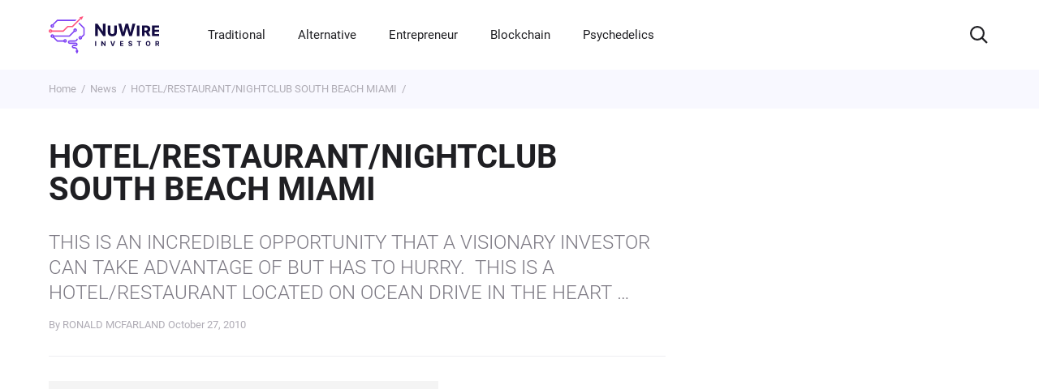

--- FILE ---
content_type: text/html; charset=UTF-8
request_url: https://www.nuwireinvestor.com/hotelrestaurantnightclub-south-beach-miami/
body_size: 140522
content:
<!DOCTYPE html> <!--[if IE 9]><html class="lt-ie10 no-js" lang="en-US"> <![endif]--><html class="no-js flexbox" lang="en-US"><head><meta charset="UTF-8"><meta name="viewport" content="width=device-width, initial-scale=1.0" /><meta http-equiv="X-UA-Compatible" content="ie=edge"><meta name="facebook-domain-verification" content="64repqhhw3tzeelqs8aep5uqzeoxau" /><link rel="author" href="https://www.nuwireinvestor.com/"><link rel="publisher" href="https://www.nuwireinvestor.com/"><link rel="preload" href="/fonts/roboto-v29-latin-300.woff" as="font" crossorigin><link rel="preload" href="/fonts/roboto-v29-latin-300.woff2" as="font" crossorigin><link rel="preload" href="/fonts/roboto-v29-latin-500.woff" as="font" crossorigin><link rel="preload" href="/fonts/roboto-v29-latin-500.woff2" as="font" crossorigin><link rel="preload" href="/fonts/roboto-v29-latin-700.woff" as="font" crossorigin><link rel="preload" href="/fonts/roboto-v29-latin-700.woff2" as="font" crossorigin><link rel="preload" href="/fonts/roboto-v29-latin-regular.woff" as="font" crossorigin><link rel="preload" href="/fonts/roboto-v29-latin-regular.woff2" as="font" crossorigin><style>/*! normalize.css v8.0.1 | MIT License | github.com/necolas/normalize.css */
@-webkit-keyframes swiper-preloader-spin{to{-webkit-transform:rotate(360deg);transform:rotate(360deg)}}@keyframes swiper-preloader-spin{to{-webkit-transform:rotate(360deg);transform:rotate(360deg)}}html{-webkit-text-size-adjust:100%}details,main{display:block}h1{margin:.67em 0;font-size:2em}hr{-webkit-box-sizing:content-box;box-sizing:content-box;height:0;overflow:visible}code,kbd,pre,samp{font-size:1em;font-family:monospace,monospace}a{background-color:transparent;word-wrap:anywhere;color:#000;text-decoration:none}abbr[title]{-webkit-text-decoration:underline dotted;text-decoration:underline dotted;border-bottom:none}b,strong{font-weight:bolder}small{font-size:80%}sub,sup{position:relative;font-size:75%;line-height:0;vertical-align:baseline}sub{bottom:-.25em}sup{top:-.5em}img{border-style:none}button,input,optgroup,select,textarea{margin:0;font-size:100%;line-height:1.15;font-family:inherit}button,input{overflow:visible}button,select{text-transform:none}[type=button]::-moz-focus-inner,[type=reset]::-moz-focus-inner,[type=submit]::-moz-focus-inner,button::-moz-focus-inner{padding:0;border-style:none}[type=button]:-moz-focusring,[type=reset]:-moz-focusring,[type=submit]:-moz-focusring,button:-moz-focusring{outline:1px dotted ButtonText}fieldset{padding:.35em .75em .625em}legend{display:table;max-width:100%;color:inherit;white-space:normal}progress{vertical-align:baseline}textarea{overflow:auto;resize:none}[type=checkbox],[type=radio],legend{-webkit-box-sizing:border-box;box-sizing:border-box;padding:0}[type=number]::-webkit-inner-spin-button,[type=number]::-webkit-outer-spin-button{height:auto}[type=search]{outline-offset:-2px;-webkit-appearance:textfield}[type=search]::-webkit-search-decoration{-webkit-appearance:none}::-webkit-file-upload-button{font:inherit;-webkit-appearance:button}summary{display:list-item}[hidden],template{display:none}@font-face{font-family:'swiper-icons';src:url("data:application/font-woff;charset=utf-8;base64, [base64]//wADZ2x5ZgAAAywAAADMAAAD2MHtryVoZWFkAAABbAAAADAAAAA2E2+eoWhoZWEAAAGcAAAAHwAAACQC9gDzaG10eAAAAigAAAAZAAAArgJkABFsb2NhAAAC0AAAAFoAAABaFQAUGG1heHAAAAG8AAAAHwAAACAAcABAbmFtZQAAA/gAAAE5AAACXvFdBwlwb3N0AAAFNAAAAGIAAACE5s74hXjaY2BkYGAAYpf5Hu/j+W2+MnAzMYDAzaX6QjD6/4//Bxj5GA8AuRwMYGkAPywL13jaY2BkYGA88P8Agx4j+/8fQDYfA1AEBWgDAIB2BOoAeNpjYGRgYNBh4GdgYgABEMnIABJzYNADCQAACWgAsQB42mNgYfzCOIGBlYGB0YcxjYGBwR1Kf2WQZGhhYGBiYGVmgAFGBiQQkOaawtDAoMBQxXjg/wEGPcYDDA4wNUA2CCgwsAAAO4EL6gAAeNpj2M0gyAACqxgGNWBkZ2D4/wMA+xkDdgAAAHjaY2BgYGaAYBkGRgYQiAHyGMF8FgYHIM3DwMHABGQrMOgyWDLEM1T9/w8UBfEMgLzE////P/5//f/V/xv+r4eaAAeMbAxwIUYmIMHEgKYAYjUcsDAwsLKxc3BycfPw8jEQA/[base64]/uznmfPFBNODM2K7MTQ45YEAZqGP81AmGGcF3iPqOop0r1SPTaTbVkfUe4HXj97wYE+yNwWYxwWu4v1ugWHgo3S1XdZEVqWM7ET0cfnLGxWfkgR42o2PvWrDMBSFj/IHLaF0zKjRgdiVMwScNRAoWUoH78Y2icB/yIY09An6AH2Bdu/UB+yxopYshQiEvnvu0dURgDt8QeC8PDw7Fpji3fEA4z/PEJ6YOB5hKh4dj3EvXhxPqH/SKUY3rJ7srZ4FZnh1PMAtPhwP6fl2PMJMPDgeQ4rY8YT6Gzao0eAEA409DuggmTnFnOcSCiEiLMgxCiTI6Cq5DZUd3Qmp10vO0LaLTd2cjN4fOumlc7lUYbSQcZFkutRG7g6JKZKy0RmdLY680CDnEJ+UMkpFFe1RN7nxdVpXrC4aTtnaurOnYercZg2YVmLN/d/gczfEimrE/fs/bOuq29Zmn8tloORaXgZgGa78yO9/cnXm2BpaGvq25Dv9S4E9+5SIc9PqupJKhYFSSl47+Qcr1mYNAAAAeNptw0cKwkAAAMDZJA8Q7OUJvkLsPfZ6zFVERPy8qHh2YER+3i/BP83vIBLLySsoKimrqKqpa2hp6+jq6RsYGhmbmJqZSy0sraxtbO3sHRydnEMU4uR6yx7JJXveP7WrDycAAAAAAAH//wACeNpjYGRgYOABYhkgZgJCZgZNBkYGLQZtIJsFLMYAAAw3ALgAeNolizEKgDAQBCchRbC2sFER0YD6qVQiBCv/H9ezGI6Z5XBAw8CBK/m5iQQVauVbXLnOrMZv2oLdKFa8Pjuru2hJzGabmOSLzNMzvutpB3N42mNgZGBg4GKQYzBhYMxJLMlj4GBgAYow/P/PAJJhLM6sSoWKfWCAAwDAjgbRAAB42mNgYGBkAIIbCZo5IPrmUn0hGA0AO8EFTQAA");font-weight:400;font-style:normal}:root{--swiper-theme-color: #007aff}.swiper,.swiper-wrapper{position:relative;z-index:1}.swiper{margin-left:auto;margin-right:auto;overflow:hidden;list-style:none;padding:0}.swiper-vertical>.swiper-wrapper{-webkit-box-orient:vertical;-webkit-box-direction:normal;-ms-flex-direction:column;flex-direction:column}.swiper-wrapper{width:100%;height:100%;display:-webkit-box;display:-ms-flexbox;display:flex;-webkit-transition-property:-webkit-transform;-o-transition-property:transform;transition-property:transform;transition-property:transform,-webkit-transform;-webkit-box-sizing:content-box;box-sizing:content-box}.swiper-android .swiper-slide,.swiper-wrapper{-webkit-transform:translate3d(0,0,0);transform:translate3d(0,0,0)}.swiper-pointer-events{-ms-touch-action:pan-y;touch-action:pan-y}.swiper-pointer-events.swiper-vertical{-ms-touch-action:pan-x;touch-action:pan-x}.swiper-slide{-ms-flex-negative:0;flex-shrink:0;width:100%;height:100%;position:relative;-webkit-transition-property:-webkit-transform;-o-transition-property:transform;transition-property:transform;transition-property:transform,-webkit-transform}.swiper-slide-invisible-blank{visibility:hidden}.swiper-autoheight,.swiper-autoheight .swiper-slide{height:auto}.swiper-autoheight .swiper-wrapper{-webkit-box-align:start;-ms-flex-align:start;align-items:flex-start;-webkit-transition-property:height,-webkit-transform;-o-transition-property:transform,height;transition-property:transform,height;transition-property:transform,height,-webkit-transform}.swiper-3d,.swiper-3d.swiper-css-mode .swiper-wrapper{-webkit-perspective:1200px;perspective:1200px}.swiper-3d .swiper-cube-shadow,.swiper-3d .swiper-slide,.swiper-3d .swiper-slide-shadow,.swiper-3d .swiper-slide-shadow-bottom,.swiper-3d .swiper-slide-shadow-left,.swiper-3d .swiper-slide-shadow-right,.swiper-3d .swiper-slide-shadow-top,.swiper-3d .swiper-wrapper{-webkit-transform-style:preserve-3d;transform-style:preserve-3d}.swiper-3d .swiper-slide-shadow,.swiper-3d .swiper-slide-shadow-bottom,.swiper-3d .swiper-slide-shadow-left,.swiper-3d .swiper-slide-shadow-right,.swiper-3d .swiper-slide-shadow-top{position:absolute;left:0;top:0;width:100%;height:100%;pointer-events:none;z-index:10}.swiper-3d .swiper-slide-shadow{background:rgba(0,0,0,.15)}.swiper-3d .swiper-slide-shadow-left{background-image:-webkit-gradient(linear,right top,left top,from(rgba(0,0,0,.5)),to(transparent));background-image:-o-linear-gradient(right,rgba(0,0,0,.5),transparent);background-image:linear-gradient(to left,rgba(0,0,0,.5),transparent)}.swiper-3d .swiper-slide-shadow-right{background-image:-webkit-gradient(linear,left top,right top,from(rgba(0,0,0,.5)),to(transparent));background-image:-o-linear-gradient(left,rgba(0,0,0,.5),transparent);background-image:linear-gradient(to right,rgba(0,0,0,.5),transparent)}.swiper-3d .swiper-slide-shadow-top{background-image:-webkit-gradient(linear,left bottom,left top,from(rgba(0,0,0,.5)),to(transparent));background-image:-o-linear-gradient(bottom,rgba(0,0,0,.5),transparent);background-image:linear-gradient(to top,rgba(0,0,0,.5),transparent)}.swiper-3d .swiper-slide-shadow-bottom{background-image:-webkit-gradient(linear,left top,left bottom,from(rgba(0,0,0,.5)),to(transparent));background-image:-o-linear-gradient(top,rgba(0,0,0,.5),transparent);background-image:linear-gradient(to bottom,rgba(0,0,0,.5),transparent)}.swiper-css-mode>.swiper-wrapper{overflow:auto;scrollbar-width:none;-ms-overflow-style:none}.swiper-css-mode>.swiper-wrapper::-webkit-scrollbar{display:none}.swiper-css-mode>.swiper-wrapper>.swiper-slide{scroll-snap-align:start start}.swiper-horizontal.swiper-css-mode>.swiper-wrapper{-ms-scroll-snap-type:x mandatory;scroll-snap-type:x mandatory}.swiper-vertical.swiper-css-mode>.swiper-wrapper{-ms-scroll-snap-type:y mandatory;scroll-snap-type:y mandatory}.swiper-centered>.swiper-wrapper::before{content:'';-ms-flex-negative:0;flex-shrink:0;-webkit-box-ordinal-group:10000;-ms-flex-order:9999;order:9999}.swiper-centered.swiper-horizontal>.swiper-wrapper>.swiper-slide:first-child{-webkit-margin-start:var(--swiper-centered-offset-before);margin-inline-start:var(--swiper-centered-offset-before)}.swiper-centered.swiper-horizontal>.swiper-wrapper::before{height:100%;min-height:1px;width:var(--swiper-centered-offset-after)}.swiper-centered.swiper-vertical>.swiper-wrapper>.swiper-slide:first-child{-webkit-margin-before:var(--swiper-centered-offset-before);margin-block-start:var(--swiper-centered-offset-before)}.swiper-centered.swiper-vertical>.swiper-wrapper::before{width:100%;min-width:1px;height:var(--swiper-centered-offset-after)}.swiper-centered>.swiper-wrapper>.swiper-slide{scroll-snap-align:center center}.swiper-virtual.swiper-css-mode .swiper-wrapper::after{content:'';position:absolute;left:0;top:0;pointer-events:none}.swiper-virtual.swiper-css-mode.swiper-horizontal .swiper-wrapper::after{height:1px;width:var(--swiper-virtual-size)}.swiper-virtual.swiper-css-mode.swiper-vertical .swiper-wrapper::after{width:1px;height:var(--swiper-virtual-size)}:root{--swiper-navigation-size: 44px}.swiper-button-next,.swiper-button-prev{position:absolute;top:50%;width:calc(var(--swiper-navigation-size)/44*27);height:var(--swiper-navigation-size);margin-top:calc(0px - (var(--swiper-navigation-size)/2));z-index:10;cursor:pointer;display:-webkit-box;display:-ms-flexbox;display:flex;-webkit-box-align:center;-ms-flex-align:center;align-items:center;-webkit-box-pack:center;-ms-flex-pack:center;justify-content:center;color:var(--swiper-navigation-color, var(--swiper-theme-color))}.swiper-button-next.swiper-button-disabled,.swiper-button-prev.swiper-button-disabled{opacity:.35;cursor:auto;pointer-events:none}.swiper-button-next:after,.swiper-button-prev:after{font-family:swiper-icons;font-size:var(--swiper-navigation-size);text-transform:none!important;letter-spacing:0;font-variant:initial;line-height:1}.swiper-button-prev,.swiper-rtl .swiper-button-next{left:10px;right:auto}.swiper-button-prev:after,.swiper-rtl .swiper-button-next:after{content:'prev'}.swiper-button-next,.swiper-rtl .swiper-button-prev{right:10px;left:auto}.swiper-button-next:after,.swiper-rtl .swiper-button-prev:after{content:'next'}.swiper-button-lock{display:none}.swiper-pagination{position:absolute;text-align:center;-webkit-transition:300ms opacity;-o-transition:300ms opacity;transition:300ms opacity;-webkit-transform:translate3d(0,0,0);transform:translate3d(0,0,0);z-index:10}.swiper-pagination.swiper-pagination-hidden{opacity:0}.swiper-horizontal>.swiper-pagination-bullets,.swiper-pagination-bullets.swiper-pagination-horizontal,.swiper-pagination-custom,.swiper-pagination-fraction{bottom:10px;left:0;width:100%}.swiper-pagination-bullets-dynamic{overflow:hidden;font-size:0}.swiper-pagination-bullets-dynamic .swiper-pagination-bullet{-webkit-transform:scale(.33);-ms-transform:scale(.33);transform:scale(.33);position:relative}.swiper-pagination-bullets-dynamic .swiper-pagination-bullet-active,.swiper-pagination-bullets-dynamic .swiper-pagination-bullet-active-main{-webkit-transform:scale(1);-ms-transform:scale(1);transform:scale(1)}.swiper-pagination-bullets-dynamic .swiper-pagination-bullet-active-prev{-webkit-transform:scale(.66);-ms-transform:scale(.66);transform:scale(.66)}.swiper-pagination-bullets-dynamic .swiper-pagination-bullet-active-prev-prev{-webkit-transform:scale(.33);-ms-transform:scale(.33);transform:scale(.33)}.swiper-pagination-bullets-dynamic .swiper-pagination-bullet-active-next{-webkit-transform:scale(.66);-ms-transform:scale(.66);transform:scale(.66)}.swiper-pagination-bullets-dynamic .swiper-pagination-bullet-active-next-next{-webkit-transform:scale(.33);-ms-transform:scale(.33);transform:scale(.33)}.swiper-pagination-bullet{width:var(--swiper-pagination-bullet-width, var(--swiper-pagination-bullet-size, 8px));height:var(--swiper-pagination-bullet-height, var(--swiper-pagination-bullet-size, 8px));display:inline-block;border-radius:50%;background:var(--swiper-pagination-bullet-inactive-color, #000);opacity:var(--swiper-pagination-bullet-inactive-opacity, 0.2)}button.swiper-pagination-bullet{border:0;margin:0;padding:0;-webkit-box-shadow:none;box-shadow:none;-webkit-appearance:none;-moz-appearance:none;appearance:none}.swiper-pagination-clickable .swiper-pagination-bullet{cursor:pointer}.swiper-pagination-bullet:only-child{display:none!important}.swiper-pagination-bullet-active{opacity:var(--swiper-pagination-bullet-opacity, 1);background:var(--swiper-pagination-color, var(--swiper-theme-color))}.swiper-pagination-vertical.swiper-pagination-bullets,.swiper-vertical>.swiper-pagination-bullets{right:10px;top:50%;-webkit-transform:translate3d(0,-50%,0);transform:translate3d(0,-50%,0)}.swiper-pagination-vertical.swiper-pagination-bullets .swiper-pagination-bullet,.swiper-vertical>.swiper-pagination-bullets .swiper-pagination-bullet{margin:var(--swiper-pagination-bullet-vertical-gap, 6px) 0;display:block}.swiper-pagination-vertical.swiper-pagination-bullets.swiper-pagination-bullets-dynamic,.swiper-vertical>.swiper-pagination-bullets.swiper-pagination-bullets-dynamic{top:50%;-webkit-transform:translateY(-50%);-ms-transform:translateY(-50%);transform:translateY(-50%);width:8px}.swiper-pagination-vertical.swiper-pagination-bullets.swiper-pagination-bullets-dynamic .swiper-pagination-bullet,.swiper-vertical>.swiper-pagination-bullets.swiper-pagination-bullets-dynamic .swiper-pagination-bullet{display:inline-block;-webkit-transition:200ms top,200ms -webkit-transform;-o-transition:200ms transform,200ms top;transition:200ms transform,200ms top;transition:200ms transform,200ms top,200ms -webkit-transform}.swiper-horizontal>.swiper-pagination-bullets .swiper-pagination-bullet,.swiper-pagination-horizontal.swiper-pagination-bullets .swiper-pagination-bullet{margin:0 var(--swiper-pagination-bullet-horizontal-gap, 4px)}.swiper-horizontal>.swiper-pagination-bullets.swiper-pagination-bullets-dynamic,.swiper-pagination-horizontal.swiper-pagination-bullets.swiper-pagination-bullets-dynamic{left:50%;-webkit-transform:translateX(-50%);-ms-transform:translateX(-50%);transform:translateX(-50%);white-space:nowrap}.swiper-horizontal>.swiper-pagination-bullets.swiper-pagination-bullets-dynamic .swiper-pagination-bullet,.swiper-pagination-horizontal.swiper-pagination-bullets.swiper-pagination-bullets-dynamic .swiper-pagination-bullet{-webkit-transition:200ms left,200ms -webkit-transform;-o-transition:200ms transform,200ms left;transition:200ms transform,200ms left;transition:200ms transform,200ms left,200ms -webkit-transform}.swiper-horizontal.swiper-rtl>.swiper-pagination-bullets-dynamic .swiper-pagination-bullet{-webkit-transition:200ms right,200ms -webkit-transform;-o-transition:200ms transform,200ms right;transition:200ms transform,200ms right;transition:200ms transform,200ms right,200ms -webkit-transform}.swiper-pagination-progressbar{background:rgba(0,0,0,.25);position:absolute}.swiper-pagination-progressbar .swiper-pagination-progressbar-fill{background:var(--swiper-pagination-color, var(--swiper-theme-color));position:absolute;left:0;top:0;width:100%;height:100%;-webkit-transform:scale(0);-ms-transform:scale(0);transform:scale(0);-webkit-transform-origin:left top;-ms-transform-origin:left top;transform-origin:left top}.swiper-rtl .swiper-pagination-progressbar .swiper-pagination-progressbar-fill{-webkit-transform-origin:right top;-ms-transform-origin:right top;transform-origin:right top}.swiper-horizontal>.swiper-pagination-progressbar,.swiper-pagination-progressbar.swiper-pagination-horizontal,.swiper-pagination-progressbar.swiper-pagination-vertical.swiper-pagination-progressbar-opposite,.swiper-vertical>.swiper-pagination-progressbar.swiper-pagination-progressbar-opposite{width:100%;height:4px;left:0;top:0}.swiper-horizontal>.swiper-pagination-progressbar.swiper-pagination-progressbar-opposite,.swiper-pagination-progressbar.swiper-pagination-horizontal.swiper-pagination-progressbar-opposite,.swiper-pagination-progressbar.swiper-pagination-vertical,.swiper-vertical>.swiper-pagination-progressbar{width:4px;height:100%;left:0;top:0}.swiper-pagination-lock{display:none}.swiper-scrollbar{border-radius:10px;position:relative;-ms-touch-action:none;background:rgba(0,0,0,.1)}.swiper-horizontal>.swiper-scrollbar{position:absolute;left:1%;bottom:3px;z-index:50;height:5px;width:98%}.swiper-vertical>.swiper-scrollbar{position:absolute;right:3px;top:1%;z-index:50;width:5px;height:98%}.swiper-scrollbar-drag{height:100%;width:100%;position:relative;background:rgba(0,0,0,.5);border-radius:10px;left:0;top:0}.swiper-scrollbar-cursor-drag{cursor:move}.swiper-scrollbar-lock{display:none}.swiper-zoom-container{width:100%;height:100%;display:-webkit-box;display:-ms-flexbox;display:flex;-webkit-box-pack:center;-ms-flex-pack:center;justify-content:center;-webkit-box-align:center;-ms-flex-align:center;align-items:center;text-align:center}.swiper-zoom-container>canvas,.swiper-zoom-container>img,.swiper-zoom-container>svg{max-width:100%;max-height:100%;-o-object-fit:contain;object-fit:contain}.swiper-slide-zoomed{cursor:move}.swiper-lazy-preloader{width:42px;height:42px;position:absolute;left:50%;top:50%;margin-left:-21px;margin-top:-21px;z-index:10;-webkit-transform-origin:50%;-ms-transform-origin:50%;transform-origin:50%;-webkit-animation:swiper-preloader-spin 1s infinite linear;animation:swiper-preloader-spin 1s infinite linear;-webkit-box-sizing:border-box;box-sizing:border-box;border:4px solid var(--swiper-preloader-color, var(--swiper-theme-color));border-radius:50%;border-top-color:transparent}.swiper-lazy-preloader-white{--swiper-preloader-color: #fff}.swiper-lazy-preloader-black{--swiper-preloader-color: #000}.swiper .swiper-notification{position:absolute;left:0;top:0;pointer-events:none;opacity:0;z-index:-1000}.swiper-free-mode>.swiper-wrapper{-webkit-transition-timing-function:ease-out;-o-transition-timing-function:ease-out;transition-timing-function:ease-out;margin:0 auto}.swiper-grid>.swiper-wrapper{-ms-flex-wrap:wrap;flex-wrap:wrap}.swiper-grid-column>.swiper-wrapper{-ms-flex-wrap:wrap;flex-wrap:wrap;-webkit-box-orient:vertical;-webkit-box-direction:normal;-ms-flex-direction:column;flex-direction:column}.swiper-fade.swiper-free-mode .swiper-slide{-webkit-transition-timing-function:ease-out;-o-transition-timing-function:ease-out;transition-timing-function:ease-out}.swiper-fade .swiper-slide{pointer-events:none;-webkit-transition-property:opacity;-o-transition-property:opacity;transition-property:opacity}.swiper-fade .swiper-slide .swiper-slide{pointer-events:none}.swiper-fade .swiper-slide-active,.swiper-fade .swiper-slide-active .swiper-slide-active{pointer-events:auto}.swiper-cards,.swiper-cube,.swiper-flip{overflow:visible}.swiper-cube .swiper-slide{pointer-events:none;-webkit-backface-visibility:hidden;backface-visibility:hidden;z-index:1;visibility:hidden;-webkit-transform-origin:0 0;-ms-transform-origin:0 0;transform-origin:0 0;width:100%;height:100%}.swiper-cube .swiper-slide .swiper-slide{pointer-events:none}.swiper-cube.swiper-rtl .swiper-slide{-webkit-transform-origin:100% 0;-ms-transform-origin:100% 0;transform-origin:100% 0}.swiper-cube .swiper-slide-active .swiper-slide-active{pointer-events:auto}.swiper-cube .swiper-slide-active,.swiper-cube .swiper-slide-next,.swiper-cube .swiper-slide-next+.swiper-slide,.swiper-cube .swiper-slide-prev{pointer-events:auto;visibility:visible}.swiper-cube .swiper-slide-shadow-bottom,.swiper-cube .swiper-slide-shadow-left,.swiper-cube .swiper-slide-shadow-right,.swiper-cube .swiper-slide-shadow-top{z-index:0;-webkit-backface-visibility:hidden;backface-visibility:hidden}.swiper-cube .swiper-cube-shadow{position:absolute;left:0;bottom:0;width:100%;height:100%;opacity:.6;z-index:0}.swiper-cube .swiper-cube-shadow:before{content:'';background:#000;position:absolute;left:0;top:0;bottom:0;right:0;-webkit-filter:blur(50px);filter:blur(50px)}.swiper-flip .swiper-slide{pointer-events:none;-webkit-backface-visibility:hidden;backface-visibility:hidden;z-index:1}.swiper-flip .swiper-slide .swiper-slide{pointer-events:none}.swiper-flip .swiper-slide-active,.swiper-flip .swiper-slide-active .swiper-slide-active{pointer-events:auto}.swiper-flip .swiper-slide-shadow-bottom,.swiper-flip .swiper-slide-shadow-left,.swiper-flip .swiper-slide-shadow-right,.swiper-flip .swiper-slide-shadow-top{z-index:0;-webkit-backface-visibility:hidden;backface-visibility:hidden}.swiper-cards .swiper-slide,.swiper-creative .swiper-slide{-webkit-backface-visibility:hidden;backface-visibility:hidden;overflow:hidden}.swiper-creative .swiper-slide{-webkit-transition-property:opacity,height,-webkit-transform;-o-transition-property:transform,opacity,height;transition-property:transform,opacity,height;transition-property:transform,opacity,height,-webkit-transform}.swiper-cards .swiper-slide{-webkit-transform-origin:center bottom;-ms-transform-origin:center bottom;transform-origin:center bottom}.tippy-box[data-animation=fade][data-state=hidden]{opacity:0}[data-tippy-root]{max-width:calc(100vw - 10px)}.tippy-box{position:relative;color:#fff;font-size:14px;line-height:1.4;white-space:normal;outline:0;-webkit-transition-property:visibility,opacity,-webkit-transform;-o-transition-property:transform,visibility,opacity;transition-property:transform,visibility,opacity;transition-property:transform,visibility,opacity,-webkit-transform}.tippy-box[data-placement^=top]>.tippy-arrow{bottom:0}.tippy-box[data-placement^=top]>.tippy-arrow:before{bottom:-7px;left:0;border-width:8px 8px 0;border-top-color:initial;-webkit-transform-origin:center top;-ms-transform-origin:center top;transform-origin:center top}.tippy-box[data-placement^=bottom]>.tippy-arrow{top:0}.tippy-box[data-placement^=bottom]>.tippy-arrow:before{top:-7px;left:0;border-width:0 8px 8px;border-bottom-color:initial;-webkit-transform-origin:center bottom;-ms-transform-origin:center bottom;transform-origin:center bottom}.tippy-box[data-placement^=left]>.tippy-arrow{right:0}.tippy-box[data-placement^=left]>.tippy-arrow:before{border-width:8px 0 8px 8px;border-left-color:initial;right:-7px;-webkit-transform-origin:center left;-ms-transform-origin:center left;transform-origin:center left}.tippy-box[data-placement^=right]>.tippy-arrow{left:0}.tippy-box[data-placement^=right]>.tippy-arrow:before{left:-7px;border-width:8px 8px 8px 0;border-right-color:initial;-webkit-transform-origin:center right;-ms-transform-origin:center right;transform-origin:center right}.tippy-box[data-inertia][data-state=visible]{-webkit-transition-timing-function:cubic-bezier(.54,1.5,.38,1.11);-o-transition-timing-function:cubic-bezier(.54,1.5,.38,1.11);transition-timing-function:cubic-bezier(.54,1.5,.38,1.11)}.tippy-arrow{width:16px;height:16px;color:#333}.tippy-arrow:before{content:"";position:absolute;border-color:transparent;border-style:solid}.tippy-content{position:relative;padding:5px 9px;z-index:1}.tippy-box[data-animation=scale][data-placement^=top]{-webkit-transform-origin:bottom;-ms-transform-origin:bottom;transform-origin:bottom}.tippy-box[data-animation=scale][data-placement^=bottom]{-webkit-transform-origin:top;-ms-transform-origin:top;transform-origin:top}.tippy-box[data-animation=scale][data-placement^=left]{-webkit-transform-origin:right;-ms-transform-origin:right;transform-origin:right}.tippy-box[data-animation=scale][data-placement^=right]{-webkit-transform-origin:left;-ms-transform-origin:left;transform-origin:left}.tippy-box[data-animation=scale][data-state=hidden]{-webkit-transform:scale(.5);-ms-transform:scale(.5);transform:scale(.5);opacity:0}@font-face{font-family:"Roboto";font-style:normal;font-weight:300;font-display:swap;src:url(/fonts/roboto-v29-latin-300.woff2) format("woff2"),url(/fonts/roboto-v29-latin-300.woff) format("woff")}@font-face{font-family:"Roboto";font-style:normal;font-weight:400;font-display:swap;src:url(/fonts/roboto-v29-latin-regular.woff2) format("woff2"),url(/fonts/roboto-v29-latin-regular.woff) format("woff")}@font-face{font-family:"Roboto";font-style:normal;font-weight:500;font-display:swap;src:url(/fonts/roboto-v29-latin-500.woff2) format("woff2"),url(/fonts/roboto-v29-latin-500.woff) format("woff")}@font-face{font-family:"Roboto";font-style:normal;font-weight:700;font-display:swap;src:url(/fonts/roboto-v29-latin-700.woff2) format("woff2"),url(/fonts/roboto-v29-latin-700.woff) format("woff")}*,::after,::before{-webkit-box-sizing:border-box;box-sizing:border-box}body,html{margin:0;padding:0;min-height:100vh}html{font-style:normal;font-weight:400;font-size:16px;line-height:1.4;font-family:"Roboto","Arial",sans-serif;color:#000;-webkit-font-smoothing:antialiased;-moz-osx-font-smoothing:grayscale;text-rendering:optimizeLegibility}body{width:100%;height:100%;background-color:#fff}img,video{display:block;max-width:100%;height:auto}input:-webkit-autofill{-webkit-box-shadow:inset 0 0 0 1000px #fff;box-shadow:inset 0 0 0 1000px #fff;-webkit-text-fill-color:#000}input,select,textarea{border-radius:0}input::-webkit-input-placeholder,textarea::-webkit-input-placeholder{opacity:1}input::-moz-placeholder,textarea::-moz-placeholder{opacity:1}input:-ms-input-placeholder,input::-ms-input-placeholder,textarea:-ms-input-placeholder,textarea::-ms-input-placeholder{opacity:1}input::placeholder,textarea::placeholder{opacity:1}input:invalid,textarea:invalid{-webkit-box-shadow:none;box-shadow:none}input::-ms-clear,input::-ms-reveal{display:none}input[type=search]::-webkit-search-cancel-button,input[type=search]::-webkit-search-decoration,input[type=search]::-webkit-search-results-button,input[type=search]::-webkit-search-results-decoration{-webkit-appearance:none;appearance:none}input::-webkit-inner-spin-button,input::-webkit-outer-spin-button{margin:0;-webkit-appearance:none;appearance:none}input[type=number]{-webkit-appearance:textfield;-moz-appearance:textfield;appearance:textfield}input:matches([type=email],[type=number],[type=password],[type=search],[type=tel],[type=text],[type=url]),select,textarea{-webkit-appearance:none;-moz-appearance:none;appearance:none}[type=button],[type=reset],[type=submit],button{-webkit-appearance:none;-moz-appearance:none;appearance:none}.wrapper{position:relative;display:-webkit-box;display:-ms-flexbox;display:flex;-webkit-box-orient:vertical;-webkit-box-direction:normal;-ms-flex-direction:column;flex-direction:column;min-height:100vh;min-height:calc(100*var(--vh, 1vh))}.wrapper .footer,.wrapper .header{-ms-flex-negative:0;flex-shrink:0}.wrapper main{-webkit-box-flex:1;-ms-flex-positive:1;flex-grow:1}.visually-hidden{position:absolute;width:1px;height:1px;margin:-1px;padding:0;overflow:hidden;white-space:nowrap;border:0;clip:rect(0 0 0 0);-webkit-clip-path:inset(100%);clip-path:inset(100%)}.scroll-lock-ios{position:fixed;overflow:hidden}.scroll-lock{overflow:hidden}.no-scrollbar{-ms-overflow-style:none;scrollbar-width:none}.modal::-webkit-scrollbar,.no-scrollbar::-webkit-scrollbar{display:none}.no-transition{-webkit-transition:none!important;-o-transition:none!important;transition:none!important}.container{width:100%;max-width:1280px;margin:0 auto;padding:0 60px}.main-nav__list{display:-webkit-box;display:-ms-flexbox;display:flex;margin:0 20px 0 60px;padding:0;list-style:none}.main-nav__item{margin-right:20px}.main-nav__link{color:#fff}.main-nav__link.is-active{opacity:.6}.main-nav__toggle{display:none}.title{font-weight:500;line-height:1.2;color:#1f1f23;margin:0}.title--fw-600,.title--h1{font-weight:600}.title--h1{font-size:40px;line-height:1}.title--h2{font-size:32px}.title--h3,.title--h3-const{font-size:24px}.title--h4{font-size:20px}.title--lh-100{line-height:100%}.title--lh-120{line-height:120%}.title--lh-28-24{line-height:28px}.title--white{color:#fff}.title--gradient{background:-webkit-gradient(linear,left top,right top,from(#ff547e),to(#7f51d9));background:-o-linear-gradient(left,#ff547e 0%,#7f51d9 100%);background:linear-gradient(90deg,#ff547e 0%,#7f51d9 100%);-webkit-background-clip:text;background-clip:text;-webkit-text-fill-color:transparent}.footer{background-color:#130b42}.footer__top{display:-ms-grid;display:grid;-ms-grid-columns:(1fr)[4];grid-template-columns:repeat(4,1fr);-ms-grid-rows:(auto)[2];grid-template-rows:repeat(2,auto);gap:40px;row-gap:16px;padding:40px 0;border-bottom:1px solid #3a3558}.footer__contacts{display:-webkit-box;display:-ms-flexbox;display:flex;-webkit-box-orient:vertical;-webkit-box-direction:normal;-ms-flex-direction:column;flex-direction:column}.footer__logo{margin-bottom:40px;font-size:0}.footer__logo svg{width:178px;height:60px}.footer__subscribe{-ms-grid-column:1;-ms-grid-column-span:1;grid-column:1/2;-ms-grid-row:2;-ms-grid-row-span:1;grid-row:2/3}.footer__articles{-ms-grid-row:1;-ms-grid-row-span:2;grid-row:1/3}.footer__articles-title{position:relative;margin:10px 0 20px}.footer__articles-title svg{display:none;width:14px;height:14px;margin-left:4px;-webkit-transition:-webkit-transform .3s ease;-o-transition:transform .3s ease;transition:transform .3s ease;transition:transform .3s ease,-webkit-transform .3s ease;-webkit-transform:rotate(-90deg);-ms-transform:rotate(-90deg);transform:rotate(-90deg)}.footer__articles-list{margin:0;padding:0;list-style:none;-webkit-transition:max-height .3s ease;-o-transition:max-height .3s ease;transition:max-height .3s ease}.footer__article-item{margin-bottom:14px;font-size:14px;line-height:20px}.footer__article-item:last-child{margin-bottom:0}.footer__bottom{padding:30px 0}.footer__bottom-list{display:-webkit-box;display:-ms-flexbox;display:flex;-ms-flex-wrap:wrap;flex-wrap:wrap;margin:-14px 0 0 -30px;padding:0;list-style:none}.footer__bottom-item{margin:14px 0 0 30px;font-size:14px;line-height:20px}.modal,.modal__wrapper{display:-webkit-box;display:-ms-flexbox;display:flex}.modal{top:0;right:0;bottom:0;left:0;z-index:1000;-webkit-box-orient:vertical;-webkit-box-direction:normal;-ms-flex-direction:column;flex-direction:column;overflow-y:auto;-webkit-overflow-scrolling:touch;background-color:rgba(0,0,0,.8);-webkit-transform:scale(1.2);-ms-transform:scale(1.2);transform:scale(1.2);visibility:hidden;opacity:0;-webkit-transition:opacity .6s cubic-bezier(.55,0,.1,1),visibility .6s cubic-bezier(.55,0,.1,1),-webkit-transform .6s cubic-bezier(.55,0,.1,1);-o-transition:opacity .6s cubic-bezier(.55,0,.1,1),transform .6s cubic-bezier(.55,0,.1,1),visibility .6s cubic-bezier(.55,0,.1,1);transition:opacity .6s cubic-bezier(.55,0,.1,1),transform .6s cubic-bezier(.55,0,.1,1),visibility .6s cubic-bezier(.55,0,.1,1);transition:opacity .6s cubic-bezier(.55,0,.1,1),transform .6s cubic-bezier(.55,0,.1,1),visibility .6s cubic-bezier(.55,0,.1,1),-webkit-transform .6s cubic-bezier(.55,0,.1,1);pointer-events:none;-ms-overflow-style:none;scrollbar-width:none;position:fixed}.modal__wrapper{position:relative;-ms-flex-negative:0;flex-shrink:0;-webkit-box-pack:center;-ms-flex-pack:center;justify-content:center;-webkit-box-align:center;-ms-flex-align:center;align-items:center;width:100%;min-height:100%;padding:60px 40px}.modal__overlay{position:absolute;top:0;left:0;width:100%;height:100%;cursor:pointer}.modal__content{position:relative;width:600px;padding:40px;background-color:#fff}.modal__close-btn{position:absolute;top:22px;right:22px;z-index:1;width:40px;height:40px;padding:0;background:0 0;border:0;cursor:pointer}.modal--responsive .modal__content{width:100%}.modal--fit-content .modal__content{width:auto}.modal--no-scale{-webkit-transform:none;-ms-transform:none;transform:none}.modal--preload{-webkit-transition:none;-o-transition:none;transition:none}.modal.is-active{-webkit-transform:scale(1);-ms-transform:scale(1);transform:scale(1);visibility:visible;opacity:1;pointer-events:auto}.btn{display:-webkit-inline-box;display:-ms-inline-flexbox;display:inline-flex;-webkit-box-pack:center;-ms-flex-pack:center;justify-content:center;padding:12px;font-weight:500;font-size:16px;line-height:1.2;color:#fff;opacity:1;background-color:#7f51d9;border:0;border-radius:0;cursor:pointer;-webkit-transition:opacity .3s ease,color .3s ease;-o-transition:opacity .3s ease,color .3s ease;transition:opacity .3s ease,color .3s ease}.btn:active{top:0}.btn--transparent{background-color:transparent;color:#7f51d9}.btn--pagination{background-color:#f3f3fb;color:#1f1f23;-webkit-transition:background-color .3s ease,color .3s ease;-o-transition:background-color .3s ease,color .3s ease;transition:background-color .3s ease,color .3s ease}.btn--pagination:not([href]){background-color:#7f51d9;color:#fff}.btn--fw400{font-weight:400}.btn--gray-border{border:1px solid #eeeef1}.btn:disabled{opacity:.5;background-color:#7f51d9;pointer-events:none}.btn--background-ghost{color:#7f51d9;background-color:#f3f3fb}.btn--theme-filter{position:relative;-webkit-box-align:center;-ms-flex-align:center;align-items:center;padding:12px 19px;font-size:15px;line-height:18px;font-weight:400;color:#1f1f23;background-color:transparent;border:1px solid #dfdfe3;border-radius:30px;-webkit-transform:translateZ(0);transform:translateZ(0);-webkit-transition:border-color .3s ease,background-color .3s ease,color .3s ease,opacity .3s ease;-o-transition:border-color .3s ease,background-color .3s ease,color .3s ease,opacity .3s ease;transition:border-color .3s ease,background-color .3s ease,color .3s ease,opacity .3s ease}.btn--theme-filter::after{content:"";position:absolute;display:block;left:calc(100%/2 - 8px);bottom:-15px;border:8px solid transparent;border-top:6px solid transparent;-webkit-transition:border .3s ease;-o-transition:border .3s ease;transition:border .3s ease}.btn--theme-filter svg{width:20px;height:20px;margin-right:10px;color:#7f51d9;-webkit-transition:color .3s ease;-o-transition:color .3s ease;transition:color .3s ease}.btn--filter-active{color:#fff;background-color:#7f51d9;border-color:#7f51d9;text-shadow:0 0 1px #fff;pointer-events:none}.btn--filter-active::after{content:"";border:8px solid transparent;border-top:6px solid #7f51d9}.btn--filter-active svg{color:#fff}.btn--icon{background-color:transparent;color:#1f1f23}.btn--icon:focus,.btn--icon:hover{color:#7f51d9;background-color:transparent}.btn--spun-pearl{color:#afacb5}.btn--padding-13-49{padding:13px 49px 12px;width:auto}.btn--theme-votes{-webkit-box-align:center;-ms-flex-align:center;align-items:center;padding:9px 8px 8px;font-size:14px;line-height:27px;font-weight:400}.btn--theme-votes svg{width:16px;height:16px;margin-right:8px}.btn--green{color:#fff;background-color:#27a159}.btn--green:disabled{color:#fff;background-color:#27a159;opacity:1}.btn--grey{color:#7c7983;background-color:#ebebeb}.btn--grey:disabled{color:#7c7983;background-color:#ebebeb;opacity:1}.btn--centered-text{text-align:center}.btn--centered{margin:0 auto}.btn--theme-back{padding:0;font-size:20px;line-height:28px;font-weight:400;color:#7f51d9;background-color:transparent}.btn--default-cursor{cursor:default}.btn--topaz{color:#7c7983;background-color:transparent;will-change:opacity}.btn--select svg,.btn--select-active svg{-webkit-transition:-webkit-transform .3s ease;-o-transition:transform .3s ease;transition:transform .3s ease;transition:transform .3s ease,-webkit-transform .3s ease}.btn--select svg{width:8px;height:6px;margin-left:5px;will-change:transform;-webkit-transform:translate3d(0,0,0);transform:translate3d(0,0,0)}.btn--select-active svg{-webkit-transform:rotate(180deg);-ms-transform:rotate(180deg);transform:rotate(180deg)}.btn--gradient{color:#fff;background:-o-linear-gradient(357.05deg,#ff547e 0%,#7f51d9 105.28%);background:linear-gradient(92.95deg,#ff547e 0%,#7f51d9 105.28%);-webkit-transition:color .3s ease;-o-transition:color .3s ease;transition:color .3s ease}.btn--slate-blue-hover{-webkit-transition:color .3s ease,background-color .3s ease;-o-transition:color .3s ease,background-color .3s ease;transition:color .3s ease,background-color .3s ease}.btn--tooltip{position:relative;z-index:30;pointer-events:none}.btn--tooltip svg{width:16px;height:16px;pointer-events:all;-webkit-transition:opacity .3s ease;-o-transition:opacity .3s ease;transition:opacity .3s ease}.btn--tooltip::after,.btn--tooltip::before{position:absolute;background-color:#1f1f23;display:none;pointer-events:all}.btn--tooltip::before{content:attr(data-tooltip);left:5px;z-index:10;padding:5px;font-size:13px;line-height:23px;color:#eeeef1;border-radius:4px;text-align:center;top:25px;width:150px;height:35px}.btn--tooltip::after{content:"";top:20px;right:0;width:15px;height:15px;-webkit-transform:rotate(45deg);-ms-transform:rotate(45deg);transform:rotate(45deg)}.btn--ghost-white-bg,.btn--white-transparent{-webkit-transition:color .3s ease,background-color .3s ease;-o-transition:color .3s ease,background-color .3s ease;transition:color .3s ease,background-color .3s ease}.btn--white-transparent{border:1px solid #fff;color:#fff;background-color:transparent}.btn--white-transparent.is-active{color:#7f51d9;background-color:#fff;pointer-events:none}.btn--ghost-white-bg{color:#7f51d9;background-color:#f3f3fb}.btn--width-200{min-width:200px}.btn--star{width:-webkit-fit-content;width:-moz-fit-content;width:fit-content}.disabled{opacity:.5;background-color:#7f51d9;pointer-events:none}.droplist{position:relative}.droplist__options-list{margin:0;padding:15px 10px 15px 15px;position:absolute;top:23px;left:2px;display:none;text-align:left;list-style:none;background-color:#fff;-webkit-box-shadow:0 0 20px rgba(0,0,0,.06);box-shadow:0 0 20px rgba(0,0,0,.06)}.droplist__options-item{min-width:100px}.droplist__options-item:not(:first-child){margin-top:2px}.droplist__link{-webkit-transition:color .3s ease;-o-transition:color .3s ease;transition:color .3s ease;font-weight:400;font-size:16px;line-height:1.2;color:#7c7983;cursor:pointer}.droplist__btn{margin:0;padding:0;display:-webkit-box;display:-ms-flexbox;display:flex;-webkit-box-align:center;-ms-flex-align:center;align-items:center;-ms-flex-wrap:nowrap;flex-wrap:nowrap;border:0;outline:0;color:#7c7983;background-color:transparent;will-change:opacity;cursor:pointer}.droplist__btn svg{margin-left:5px;-ms-flex-negative:0;flex-shrink:0;width:12px;height:12px;-webkit-transition:-webkit-transform .3s ease;-o-transition:transform .3s ease;transition:transform .3s ease;transition:transform .3s ease,-webkit-transform .3s ease}.droplist__btn span{font-weight:400;font-size:15px;line-height:20px;border-bottom:1px dotted #7c7983;-webkit-transition:color .3s ease;-o-transition:color .3s ease;transition:color .3s ease}.droplist__btn.is-active span{color:#7f51d9}.droplist__btn.is-active svg{-webkit-transform:rotate(180deg);-ms-transform:rotate(180deg);transform:rotate(180deg)}.droplist__btn.is-active+.droplist__options-list{display:block}.custom-input,.custom-input label,.custom-textarea,.custom-textarea label{display:-webkit-box;display:-ms-flexbox;display:flex;width:100%}.custom-input label,.custom-textarea label{position:relative;-webkit-box-align:center;-ms-flex-align:center;align-items:center;margin-right:0}.custom-input label span,.custom-textarea label span{position:absolute;left:0;bottom:0;width:100%;height:2px;background-color:#7f51d9;opacity:0;-webkit-transition:opacity .3s ease,color .3s ease;-o-transition:opacity .3s ease,color .3s ease;transition:opacity .3s ease,color .3s ease}.custom-input label input,.custom-input label textarea,.custom-textarea label input,.custom-textarea label textarea{-webkit-box-flex:1;-ms-flex-positive:1;flex-grow:1;height:auto;padding:12px 14px 10px;margin:0;font-weight:400;font-size:16px;line-height:1.4;color:#1f1f23;background-color:#f3f3fb;border:0;outline:0;border-radius:initial;-webkit-transition:outline .3s ease;-o-transition:outline .3s ease;transition:outline .3s ease}.custom-input label input:-webkit-autofill,.custom-input label input:-webkit-autofill:active,.custom-input label input:-webkit-autofill:focus,.custom-input label input:-webkit-autofill:hover,.custom-input label textarea:-webkit-autofill,.custom-input label textarea:-webkit-autofill:active,.custom-input label textarea:-webkit-autofill:focus,.custom-input label textarea:-webkit-autofill:hover,.custom-textarea label input:-webkit-autofill,.custom-textarea label input:-webkit-autofill:active,.custom-textarea label input:-webkit-autofill:focus,.custom-textarea label input:-webkit-autofill:hover,.custom-textarea label textarea:-webkit-autofill,.custom-textarea label textarea:-webkit-autofill:active,.custom-textarea label textarea:-webkit-autofill:focus,.custom-textarea label textarea:-webkit-autofill:hover{-webkit-box-shadow:0 0 0 1000px #f3f3fb inset;box-shadow:0 0 0 1000px #f3f3fb inset;-webkit-transition:background-color 5000s ease-in-out 0s;-o-transition:background-color 5000s ease-in-out 0s;transition:background-color 5000s ease-in-out 0s}.custom-input label input:focus,.custom-input label input:hover,.custom-input label textarea:focus,.custom-input label textarea:hover,.custom-textarea label input:focus,.custom-textarea label input:hover,.custom-textarea label textarea:focus,.custom-textarea label textarea:hover{background-color:#f3f3fb}.custom-input label input:focus+span,.custom-input label input:hover+span,.custom-input label textarea:focus+span,.custom-input label textarea:hover+span,.custom-input--footer label input:focus+span,.custom-input--footer label input:hover+span,.custom-input--footer label textarea:focus+span,.custom-input--footer label textarea:hover+span,.custom-input--search-grey-bg label input:focus+span,.custom-input--search-grey-bg label input:hover+span,.custom-textarea label input:focus+span,.custom-textarea label input:hover+span,.custom-textarea label textarea:focus+span,.custom-textarea label textarea:hover+span,.custom-textarea--footer label input:focus+span,.custom-textarea--footer label input:hover+span,.custom-textarea--footer label textarea:focus+span,.custom-textarea--footer label textarea:hover+span,.custom-textarea--search-grey-bg label input:focus+span,.custom-textarea--search-grey-bg label input:hover+span{opacity:1}.custom-input label input::-webkit-input-placeholder,.custom-input label textarea::-webkit-input-placeholder,.custom-textarea label input::-webkit-input-placeholder,.custom-textarea label textarea::-webkit-input-placeholder{color:#afacb5}.custom-input label input::-moz-placeholder,.custom-input label textarea::-moz-placeholder,.custom-textarea label input::-moz-placeholder,.custom-textarea label textarea::-moz-placeholder{color:#afacb5}.custom-input label input:-ms-input-placeholder,.custom-input label input::-ms-input-placeholder,.custom-input label textarea:-ms-input-placeholder,.custom-input label textarea::-ms-input-placeholder,.custom-textarea label input:-ms-input-placeholder,.custom-textarea label input::-ms-input-placeholder,.custom-textarea label textarea:-ms-input-placeholder,.custom-textarea label textarea::-ms-input-placeholder{color:#afacb5}.custom-input label input::placeholder,.custom-input label textarea::placeholder,.custom-textarea label input::placeholder,.custom-textarea label textarea::placeholder{color:#afacb5}.custom-input label textarea,.custom-textarea label textarea{min-height:138px}.custom-input__error,.custom-textarea__error{position:absolute;right:0;bottom:-5px;color:#ff547e;opacity:0;-webkit-transition:opacity .3s ease;-o-transition:opacity .3s ease;transition:opacity .3s ease}.custom-input.is-invalid input,.custom-textarea.is-invalid input{border:2px solid #ff547e}.custom-input.is-invalid input:focus,.custom-input.is-invalid input:hover,.custom-textarea.is-invalid input:focus,.custom-textarea.is-invalid input:hover{border:2px solid rgba(255,84,126,.5)}.custom-input.is-invalid .custom-input__error,.custom-textarea.is-invalid .custom-input__error{opacity:1}.custom-input--no-label-mr label,.custom-textarea--no-label-mr label{margin-right:0}.custom-input--search label input,.custom-input--search-grey-bg label input,.custom-textarea--search label input,.custom-textarea--search-grey-bg label input{padding:12px 14px 12px 44px;line-height:20px;font-weight:500;border:1px solid #dfdfe3;background-color:#fff}.custom-input--search label input:-webkit-autofill,.custom-input--search label input:-webkit-autofill:active,.custom-input--search label input:-webkit-autofill:focus,.custom-input--search label input:-webkit-autofill:hover,.custom-textarea--search label input:-webkit-autofill,.custom-textarea--search label input:-webkit-autofill:active,.custom-textarea--search label input:-webkit-autofill:focus,.custom-textarea--search label input:-webkit-autofill:hover{-webkit-box-shadow:0 0 0 1000px #fff inset;box-shadow:0 0 0 1000px #fff inset}.custom-input--search label input:focus,.custom-input--search label input:hover,.custom-textarea--search label input:focus,.custom-textarea--search label input:hover{background-color:#fff}.custom-input--search label svg,.custom-input--search-grey-bg label svg,.custom-textarea--search label svg,.custom-textarea--search-grey-bg label svg{position:absolute;top:calc(50% - 10px);left:15px;width:20px;height:20px;color:#afacb5}.custom-input--search-grey-bg label span,.custom-textarea--search-grey-bg label span{width:100%;height:2px;background-color:#7f51d9}.custom-input--header-search label,.custom-textarea--header-search label{-webkit-box-shadow:0 0 20px rgba(0,0,0,.06);box-shadow:0 0 20px rgba(0,0,0,.06)}.custom-input--header-search label input,.custom-textarea--header-search label input{height:50px;padding:15px 44px;font-size:16px;line-height:20px;font-weight:400;border:0}.custom-input--header-search label .custom-input__icon,.custom-textarea--header-search label .custom-input__icon{color:#1f1f23}.custom-input--footer label span,.custom-textarea--footer label span{display:none}.custom-input--footer label input,.custom-input--footer label textarea,.custom-textarea--footer label input,.custom-textarea--footer label textarea{padding:15px 14px;font-size:16px;line-height:20px;color:#948faf;background-color:#352e5d}.custom-input--footer label input:-webkit-autofill,.custom-input--footer label input:-webkit-autofill:active,.custom-input--footer label input:-webkit-autofill:focus,.custom-input--footer label input:-webkit-autofill:hover,.custom-input--footer label textarea:-webkit-autofill,.custom-input--footer label textarea:-webkit-autofill:active,.custom-input--footer label textarea:-webkit-autofill:focus,.custom-input--footer label textarea:-webkit-autofill:hover,.custom-textarea--footer label input:-webkit-autofill,.custom-textarea--footer label input:-webkit-autofill:active,.custom-textarea--footer label input:-webkit-autofill:focus,.custom-textarea--footer label input:-webkit-autofill:hover,.custom-textarea--footer label textarea:-webkit-autofill,.custom-textarea--footer label textarea:-webkit-autofill:active,.custom-textarea--footer label textarea:-webkit-autofill:focus,.custom-textarea--footer label textarea:-webkit-autofill:hover{-webkit-text-fill-color:#948faf;-webkit-box-shadow:0 0 0 1000px #352e5d inset;box-shadow:0 0 0 1000px #352e5d inset}.custom-input--footer label input:focus,.custom-input--footer label input:hover,.custom-input--footer label textarea:focus,.custom-input--footer label textarea:hover,.custom-textarea--footer label input:focus,.custom-textarea--footer label input:hover,.custom-textarea--footer label textarea:focus,.custom-textarea--footer label textarea:hover{background-color:#352e5d}.custom-input--footer label input::-webkit-input-placeholder,.custom-input--footer label textarea::-webkit-input-placeholder,.custom-textarea--footer label input::-webkit-input-placeholder,.custom-textarea--footer label textarea::-webkit-input-placeholder{color:#948faf}.custom-input--footer label input::-moz-placeholder,.custom-input--footer label textarea::-moz-placeholder,.custom-textarea--footer label input::-moz-placeholder,.custom-textarea--footer label textarea::-moz-placeholder{color:#948faf}.custom-input--footer label input:-ms-input-placeholder,.custom-input--footer label input::-ms-input-placeholder,.custom-input--footer label textarea:-ms-input-placeholder,.custom-input--footer label textarea::-ms-input-placeholder,.custom-textarea--footer label input:-ms-input-placeholder,.custom-textarea--footer label input::-ms-input-placeholder,.custom-textarea--footer label textarea:-ms-input-placeholder,.custom-textarea--footer label textarea::-ms-input-placeholder{color:#948faf}.custom-input--footer label input::placeholder,.custom-input--footer label textarea::placeholder,.custom-textarea--footer label input::placeholder,.custom-textarea--footer label textarea::placeholder{color:#948faf}.custom-input--width-100 label input,.custom-input--width-100 label textarea,.custom-textarea--width-100 label input,.custom-textarea--width-100 label textarea{width:100%}.custom-toggle{position:relative;display:-webkit-box;display:-ms-flexbox;display:flex;width:500px;padding:20px 0}.custom-toggle__error{position:absolute;bottom:0;left:0;color:#ff547e;opacity:0;-webkit-transition:opacity .3s ease;-o-transition:opacity .3s ease;transition:opacity .3s ease}.custom-toggle input{position:absolute;width:1px;height:1px;margin:-1px;clip:rect(0 0 0 0)}.custom-toggle label{position:relative;padding-left:26px;cursor:pointer}.custom-toggle label span{margin-bottom:0;margin-left:0}.custom-toggle--checkbox .custom-toggle__icon,.custom-toggle--radio .custom-toggle__icon{position:absolute;top:2px;left:0;width:16px;height:16px;border:1px solid rgba(0,0,0,.2);-webkit-transition:border .3s ease;-o-transition:border .3s ease;transition:border .3s ease}.custom-toggle--checkbox .custom-toggle__icon::before,.custom-toggle--radio .custom-toggle__icon::before{content:"";position:absolute;top:50%;left:50%;width:6px;height:6px;-webkit-transform:translate(-50%,-50%);-ms-transform:translate(-50%,-50%);transform:translate(-50%,-50%)}.custom-toggle--checkbox .custom-toggle__icon::before{background-color:transparent;-webkit-transition:background-color .3s ease;-o-transition:background-color .3s ease;transition:background-color .3s ease}.custom-toggle--radio .custom-toggle__icon{border-radius:50%}.custom-toggle--radio .custom-toggle__icon::before{color:transparent;border-radius:50%;-webkit-transition:color .3s ease;-o-transition:color .3s ease;transition:color .3s ease}.custom-toggle input:checked+.custom-toggle__icon{border:1px solid rgba(0,0,0,.8)}.custom-toggle input:checked+.custom-toggle__icon::before{background-color:rgba(0,0,0,.8)}.custom-toggle.is-invalid .custom-toggle__icon{border:1px solid #ff547e}.custom-toggle.is-invalid .custom-toggle__error{opacity:1}.link{color:#7f51d9;-webkit-transition:opacity .3s ease,color .3s ease;-o-transition:opacity .3s ease,color .3s ease;transition:opacity .3s ease,color .3s ease}.link--current-color{color:#afacb5}.link--topaz{color:#7c7983}.link--underline{-webkit-text-decoration-line:underline;text-decoration-line:underline}.link--black{color:#1f1f23}.link--gray{color:#afacb5}.link--bold{font-weight:500}.link--santas-grey{color:#948faf}.link--logo:not([href]){opacity:1}.link--spun-pearl{color:#afacb5}.header{position:fixed;top:0;left:0;padding:18px 0;background-color:#fff;border-bottom:1px solid #f8f8ff;width:100%;z-index:100}.header--bottom-border{border-bottom:1px solid #eeeef1}.header__container,.header__logo{display:-webkit-box;display:-ms-flexbox;display:flex}.header__container{-webkit-box-align:center;-ms-flex-align:center;align-items:center;padding:0 60px;position:static;z-index:100}.header__logo{position:relative;margin-right:60px;-ms-flex-negative:0;flex-shrink:0;z-index:1}.header__logo svg{width:136px;height:50px}.header__menu .header__overlay{position:fixed;top:86px;left:0;width:100%;height:0;background-color:transparent;-webkit-transition:background-color .3s ease,height 0s .3s;-o-transition:background-color .3s ease,height 0s .3s;transition:background-color .3s ease,height 0s .3s}.header__menu--show .header__overlay{height:100vh;background-color:rgba(0,0,0,.6);-webkit-transition:background-color .3s ease,height 0s;-o-transition:background-color .3s ease,height 0s;transition:background-color .3s ease,height 0s}.header__close,.header__open{display:none;padding:0}.header__icon--menu{width:28px;height:24px}.header__icon--close{width:24px;height:24px}.header__icon--hide{display:none}.header__list{display:-webkit-box;display:-ms-flexbox;display:flex;-ms-flex-wrap:wrap;flex-wrap:wrap;margin:-15px 0 0;padding:0;list-style:none}.header__item{margin-top:15px;margin-right:40px}.header__item.is-active .header__link{color:#7f51d9}.header__item.is-active .header__link::after,.header__item.is-active .header__link::before{border:9px solid transparent;-webkit-transform:translateY(0);-ms-transform:translateY(0);transform:translateY(0);opacity:1;-webkit-transition:border-bottom .3s ease,opacity .3s ease,-webkit-transform .3s ease;-o-transition:border-bottom .3s ease,transform .3s ease,opacity .3s ease;transition:border-bottom .3s ease,transform .3s ease,opacity .3s ease;transition:border-bottom .3s ease,transform .3s ease,opacity .3s ease,-webkit-transform .3s ease}.header__item.is-active .header__link::before{border-bottom:11px solid #eeeef1}.header__item.is-active .header__link::after{border-bottom:11px solid #fff}.header__item.is-active .header__link svg{-webkit-transform:rotate(-270deg);-ms-transform:rotate(-270deg);transform:rotate(-270deg);color:#afacb5}.header__item.is-active .header__dropdown{height:var(--height);-webkit-transition:height .3s ease;-o-transition:height .3s ease;transition:height .3s ease}.header__item.is-active .header__dropdown-overlay{height:100vh;background-color:rgba(0,0,0,.6);-webkit-transition:background-color .3s ease,height 0s;-o-transition:background-color .3s ease,height 0s;transition:background-color .3s ease,height 0s}.header__link{position:relative;font-size:15px;line-height:21px;cursor:pointer;z-index:1}.header__link::after,.header__link::before{content:"";position:absolute;top:32px;left:calc(50% - 12px);display:block;border:9px solid transparent;border-bottom:2px solid #eeeef1;-webkit-transform:translateY(9px);-ms-transform:translateY(9px);transform:translateY(9px);opacity:0;-webkit-transition:border-bottom .3s ease,opacity .3s ease .3s,-webkit-transform .3s ease;-o-transition:border-bottom .3s ease,transform .3s ease,opacity .3s ease .3s;transition:border-bottom .3s ease,transform .3s ease,opacity .3s ease .3s;transition:border-bottom .3s ease,transform .3s ease,opacity .3s ease .3s,-webkit-transform .3s ease;pointer-events:none}.header__link::after{top:34px;border-bottom:2px solid #fff}.header__link svg{width:12px;height:12px;margin-left:3px;display:none;-webkit-transition:-webkit-transform .3s ease;-o-transition:transform .3s ease;transition:transform .3s ease;transition:transform .3s ease,-webkit-transform .3s ease;-webkit-transform:rotate(-90deg);-ms-transform:rotate(-90deg);transform:rotate(-90deg)}.header__dropdown{position:absolute;top:50px;left:0;width:100vw;height:0;background-color:#fff;overflow:hidden;-webkit-transition:height .3s ease;-o-transition:height .3s ease;transition:height .3s ease}.header__dropdown::before{content:"";position:absolute;top:36px;left:0;display:block;width:110vw;height:1px;background-color:#eeeef1}.header__dropdown-container{padding:65px 60px 26px;display:-webkit-box;display:-ms-flexbox;display:flex;-webkit-box-orient:horizontal;-webkit-box-direction:normal;-ms-flex-direction:row;flex-direction:row}.header__dropdown-crypto-logo{-ms-flex-negative:0;flex-shrink:0;margin-top:-7px;padding:0 82px 0 21px}.header__dropdown-links{display:-webkit-box;display:-ms-flexbox;display:flex;width:100%;gap:20px}.header__dropdown-list-title{margin:0 0 0 20px;font-weight:500;font-size:15px;line-height:136%;text-transform:uppercase;color:#afacb5}.header__dropdown-link-list{padding:7px 0 0;list-style:none;min-width:258px}.header__dropdown-link-item{margin-top:4px}.header__dropdown-link{padding:5px 20px;display:-webkit-box;display:-ms-flexbox;display:flex;-webkit-box-orient:horizontal;-webkit-box-direction:normal;-ms-flex-direction:row;flex-direction:row;-webkit-box-align:center;-ms-flex-align:center;align-items:center;font-weight:400;font-size:15px;line-height:136%;color:#1f1f23;background-color:transparent;-webkit-transition:background-color .3s ease,color .3s ease;-o-transition:background-color .3s ease,color .3s ease;transition:background-color .3s ease,color .3s ease;border-radius:20px}.header__dropdown-link--bold{font-weight:500}.header__dropdown-link svg{margin:3px 12px 3px 0;-ms-flex-negative:0;flex-shrink:0;fill:transparent;color:#afacb5}.header__dropdown-link img{margin-right:12px;-ms-flex-negative:0;flex-shrink:0}.header__company-name{margin:0;-webkit-transition:color .3s ease;-o-transition:color .3s ease;transition:color .3s ease}.header__subscription{padding:0 0 7px;display:-webkit-box;display:-ms-flexbox;display:flex;-webkit-box-orient:vertical;-webkit-box-direction:normal;-ms-flex-direction:column;flex-direction:column;-webkit-box-pack:justify;-ms-flex-pack:justify;justify-content:space-between;min-width:258px}.header__search{-ms-flex-negative:0;flex-shrink:0;margin-left:auto}.author{display:-webkit-inline-box;display:-ms-inline-flexbox;display:inline-flex}.author--wide,.author__data{display:-webkit-box;display:-ms-flexbox;display:flex;-webkit-box-align:center;-ms-flex-align:center;align-items:center}.author--wide{-webkit-box-pack:justify;-ms-flex-pack:justify;justify-content:space-between}.author__data{position:relative}.author__data--border{background:#fff;border:1px solid #f7f7f7;-webkit-box-shadow:0 0 20px rgba(0,0,0,.06);box-shadow:0 0 20px rgba(0,0,0,.06)}.author__data--background{background-color:#f8f8ff}.author__avatar{-ms-flex-negative:0;flex-shrink:0;-ms-flex-item-align:stretch;-ms-grid-row-align:stretch;align-self:stretch}.author__avatar--size-80{min-height:80px;min-width:80px}.author__avatar--round{-ms-flex-item-align:center;-ms-grid-row-align:center;align-self:center;border-radius:50%;overflow:hidden}.author__avatar--size-70{width:70px;height:70px}.author__avatar--size-50{width:50px;height:50px}.author__avatar--small{width:40px;height:40px;margin-left:20px}.author__avatar img,.related__image-container img{width:100%;height:100%;-o-object-fit:cover;object-fit:cover}.author__info{display:-webkit-box;display:-ms-flexbox;display:flex;-webkit-box-orient:vertical;-webkit-box-direction:normal;-ms-flex-direction:column;flex-direction:column;-webkit-box-pack:center;-ms-flex-pack:center;justify-content:center;padding:19px 31px 19px 20px}.author__info--single{padding:8px 18px}.author__info--thick{padding:18px 20px 18px 12px}.author__info--cite{margin-left:9.26px;padding:0}.author__label{display:-webkit-box;display:-ms-flexbox;display:flex;padding:7px 10px 7px 11px;font-weight:500;font-size:13px;line-height:16px;color:#fff;background-color:#29d396}.author__label .author__icon{width:16px;height:16px;margin-right:7px}.author__label--theme-reviewer{position:absolute;top:-5px;right:-7px;width:20px;height:20px;padding:0;color:#29d396;background-color:#fff;border-radius:50%}.author__label--theme-reviewer .author__icon{margin:auto;width:16px;height:16px}.author__label--failed{color:#fff;background-color:#f35454}.author__label--failed .author__icon{color:#f35454}.author__string{margin:0;font-size:16px;line-height:20px;color:#7c7983}.author__string span{font-weight:500;color:#1f1f23}.author__string--bottom-margin{margin-bottom:6px}.author__string--two-string{color:#afacb5}.author__string--two-string span{display:block}.author__string--second-big span{margin-top:6px;font-size:24px;line-height:28px;font-weight:600}.author__string--second-small span,.author__string--size-13 span{font-weight:400}.author__string--size-13{font-size:13px;line-height:16px}.author__string--size-14{font-size:14px;line-height:17px}.author__string--size-15{font-size:15px}.author__string--color-br{color:#1f1f23}.author__string--second-color-topaz span{color:#7c7983}.author__string--font-bold{font-weight:500}.author__string--second-normal span{font-weight:400}.written{display:-ms-grid;display:grid;-ms-grid-columns:auto auto;grid-template-columns:auto auto;padding:30px;border:1px solid #f7f7f7;-webkit-box-shadow:0 0 20px rgba(0,0,0,.06);box-shadow:0 0 20px rgba(0,0,0,.06)}.written__reviewer{margin-left:auto}.written__text{-ms-grid-column:1;-ms-grid-column-span:2;grid-column:1/3;margin:20px 0 0;font-weight:400;font-size:15px;line-height:21px;color:#1f1f23}.coupon{background-color:#f8f8ff;text-align:center;padding:30px 0 28px}.coupon--no-padding{padding:0}.coupon--align-center{-webkit-box-pack:center;-ms-flex-pack:center;justify-content:center}.coupon-side{display:-webkit-box;display:-ms-flexbox;display:flex;-webkit-box-orient:vertical;-webkit-box-direction:normal;-ms-flex-direction:column;flex-direction:column;-webkit-box-align:center;-ms-flex-align:center;align-items:center;padding:26px 20px}.coupon-card{background-color:transparent;text-align:left}.coupon__btn-container{margin:0 auto;display:-webkit-box;display:-ms-flexbox;display:flex;-webkit-box-pack:center;-ms-flex-pack:center;justify-content:center;-webkit-column-gap:10px;-moz-column-gap:10px;column-gap:10px}.coupon__btn-container .btn{width:20.76%}.coupon__btn-details--no-border{border:0;padding:12px 15px}.coupon__text{font-size:13px;line-height:15px;color:#7c7983;margin-top:18px;margin-bottom:6px}.coupon__text--small-margin{margin-top:8px;margin-bottom:7px}.coupon-card .coupon__text--small-margin{margin-top:20px;margin-bottom:5px}.coupon__coupon{color:#1f1f23;font-weight:500;line-height:1.1;font-size:16px}.invite{border:1px solid #eeeef1;font-size:14px;color:#1f1f23;display:-webkit-box;display:-ms-flexbox;display:flex;-webkit-box-pack:justify;-ms-flex-pack:justify;justify-content:space-between}.invite--no-min-width .invite__btn-container{min-width:auto}.invite--align-left{-webkit-box-orient:vertical;-webkit-box-direction:normal;-ms-flex-direction:column;flex-direction:column}.invite--theme-main .invite__img{margin:auto 0 auto 40px;-ms-flex-negative:0;flex-shrink:0}.invite--theme-main .invite__content{width:auto;-webkit-box-flex:1;-ms-flex-positive:1;flex-grow:1}.invite--theme-main .invite__text-container p{font-size:16px}.invite--theme-main .invite__btn-container,.subscribe form button{-ms-flex-negative:0;flex-shrink:0}.invite--theme-red .invite__content{margin:28px 36px 27px 24px}.invite--theme-red .invite__container .invite__img{margin:auto 0 auto 29px}.invite--theme-red .invite__title{color:#ff547e}.invite--theme-red .invite__btn-container{background-color:#ff547e}.invite--theme-red .invite__btn-container .btn{background-color:transparent;border:1px solid #fff}.invite--theme-red .invite__img{margin-left:29px}.invite__img{margin:30px 0 30px 40px;width:80px;height:80px}.invite__display-none{display:none}.invite__content{margin:30px 36px 30px 26px;width:48%}.invite__content--sidebar{margin:30px 20px;width:auto}.invite__title{margin:0 0 10px;font-weight:600;font-size:22px;line-height:1.2;color:#7f51d9}.invite__title--fsize18{font-size:18px}.invite__text-container p{margin:0;line-height:1.4}.invite__btn-container{background-color:#f8f8ff;text-align:center;display:-webkit-box;display:-ms-flexbox;display:flex;-webkit-box-align:center;-ms-flex-align:center;align-items:center;-webkit-box-pack:center;-ms-flex-pack:center;justify-content:center;padding:30px 39px 30px 41px;min-width:260px}.invite__btn-container--small-padding{padding:30px 20px}.invite__btn-container .btn{-webkit-box-flex:1;-ms-flex-positive:1;flex-grow:1}.related--two-column .related__list{display:-ms-grid;display:grid;-ms-grid-columns:1fr 1fr;grid-template-columns:1fr 1fr;gap:40px}.related--two-column .related__container{padding:0 4px 0 17px}.related--two-column .related__text{font-size:18px;line-height:21px}.related .related__title.title{margin-bottom:30px}.related__list{display:-webkit-box;display:-ms-flexbox;display:flex;-webkit-box-orient:vertical;-webkit-box-direction:normal;-ms-flex-direction:column;flex-direction:column;-webkit-box-align:start;-ms-flex-align:start;align-items:flex-start;margin:-20px 0 0;padding:0;list-style:none}.related__item{margin-top:20px}.related__link{display:-webkit-box;display:-ms-flexbox;display:flex}.related__image-container{-ms-flex-negative:0;flex-shrink:0;-webkit-transition:opacity .3s ease,color .3s ease;-o-transition:opacity .3s ease,color .3s ease;transition:opacity .3s ease,color .3s ease}.related__image-container img{width:90px;height:70px}.related__container{display:-webkit-box;display:-ms-flexbox;display:flex;-webkit-box-orient:vertical;-webkit-box-direction:normal;-ms-flex-direction:column;flex-direction:column;padding:10px 4px 10px 17px}.related__text{margin:0 0 6px;font-weight:500;font-size:20px;line-height:1.4;-webkit-transition:color .3s ease;-o-transition:color .3s ease;transition:color .3s ease;color:#1f1f23}.related__time{font-weight:400;font-size:13px;line-height:1.2;color:#afacb5}.subscribe{position:relative;padding:44px 29px 40px;background:#fff;border:1px solid #f7f7f7;-webkit-box-shadow:0 0 20px rgba(0,0,0,.06);box-shadow:0 0 20px rgba(0,0,0,.06)}.subscribe__ornament{position:absolute;top:0;left:15px;right:13px;font-size:0;line-height:0;text-align:center;overflow:hidden}.subscribe__line{width:832px;height:3px}.subscribe form{display:-ms-grid;display:grid;-ms-grid-columns:36.25% 36.25% 22.5%;grid-template-columns:36.25% 36.25% 22.5%;-webkit-column-gap:20px;-moz-column-gap:20px;column-gap:20px;row-gap:32px}.subscribe form button{min-width:180px}.subscribe--small{padding:33px 30px 30px}.subscribe--small .subscribe__title{margin-bottom:16px}.subscribe--small .subscribe__text{margin-bottom:20px;padding:0;font-size:14px;line-height:20px}.subscribe--footer form,.subscribe--header form,.subscribe--small form{display:block}.subscribe--small form .subscribe__input{margin-bottom:0}.subscribe--small form .subscribe__button{display:-webkit-box;display:-ms-flexbox;display:flex;-webkit-box-pack:center;-ms-flex-pack:center;justify-content:center;-webkit-box-align:center;-ms-flex-align:center;align-items:center;width:44px;height:44px;max-width:none;min-width:auto}.subscribe--small form .subscribe__button svg{width:19px;height:15px}.subscribe--header{-webkit-box-shadow:none;box-shadow:none}.subscribe--header .subscribe__title{margin-bottom:15px;font-size:15px;line-height:136%;text-transform:uppercase;color:#afacb5}.subscribe--header form .subscribe__input{margin-bottom:16px;position:relative}.subscribe--header form .subscribe__input::before{content:"";position:absolute;top:calc(50% - 9px);left:13px;display:block;width:20px;height:20px;background-image:url(../img/sprite/icon-mail.svg);background-repeat:no-repeat;background-position:center;z-index:1}.subscribe--header form .subscribe__input input{padding:10px 14px 10px 45px;font-weight:400;font-size:15px;line-height:136%}.subscribe--header form .subscribe__input svg{position:absolute;z-index:1;top:calc(50% - 8px);left:13px;color:#c6c6d8}.subscribe--header .subscribe__data{display:-webkit-box;display:-ms-flexbox;display:flex;-webkit-box-orient:vertical;-webkit-box-direction:normal;-ms-flex-direction:column;flex-direction:column}.subscribe--header .btn{padding:10px;font-weight:500;font-size:15px;line-height:136%;min-width:auto;max-width:160px}.subscribe--footer,.subscribe--header{padding:0;background-color:transparent;border:0}.subscribe--footer .subscribe__title{margin-bottom:20px;color:#fff}.subscribe--footer form .subscribe__button{width:50px;height:50px;min-width:auto;background-color:#ff547e}.list__accordion.is-active .list__accordion-button .list__title,.subscribe__title{color:#1f1f23}.subscribe__text{-ms-grid-column:2;-ms-grid-column-span:2;grid-column:2/4;margin:0;padding-right:100px;padding-left:4px;font-weight:400;font-size:15px;line-height:1.4;color:#7c7983}.subscribe__data{display:-webkit-box;display:-ms-flexbox;display:flex}.list{font-weight:400;font-size:18px;line-height:1.4;color:#1f1f23}.list--size-15{font-size:15px}.list--size-16{font-size:16px}.list--color-topaz{color:#7c7983}.list--large-title .list__title{font-size:24px}.list--style-none{list-style:none}.list--no-paddings-margins{margin:0;padding:0}.list__title{margin:0 0 20px;color:#1f1f23}.list__title--mb-0{margin-bottom:0}.list__title--mb-12{margin-bottom:12px}.list__title--mb-15{margin-bottom:15px}.content-header .content-header__title.title,.list__title--mb-16,.list__title--mb-16-14,.list__title--mb-16-19{margin-bottom:16px}.list__title--mb-20{margin-bottom:20px}.list__title--mb-21-16,.list__title--mb-21-22{margin-bottom:21px}.list__text{margin:0 0 16px}.list__items{margin:0;padding-left:29px;word-break:break-word}.list__items--pl-28{padding-left:28px}.list__items--pl-18{padding-left:18px}.list__items--pl-23-24{padding-left:23px}.list__items--pl-30{padding-left:30px}.list__items--style-none{list-style:none}.list__item{position:relative;padding-left:6px;word-wrap:break-word}.list__item:not(:last-child){margin-bottom:10px}.list__item::marker{font-weight:500;color:#7f51d9}.list__item--bullet::marker{font-size:18px}.list__item--mb-16:not(:last-child){margin-bottom:16px}.list__item--mb-8:not(:last-child){margin-bottom:8px}.list__item--mb-10:not(:last-child){margin-bottom:10px}.list__item--pl-0{padding-left:0}.list__icon{position:absolute;top:calc(25px/2 - 8px);left:-30px;width:16px;height:16px}.list__icon--small{top:calc(22px/2 - 6px);left:-24px;width:12px;height:12px}.list__accordion.is-active .list__accordion-button svg{-webkit-transform:rotate(-180deg);-ms-transform:rotate(-180deg);transform:rotate(-180deg)}.list__accordion-button{margin-bottom:0;padding:0;background-color:transparent;border:0;-webkit-box-align:center;-ms-flex-align:center;align-items:center;width:-webkit-fit-content;width:-moz-fit-content;width:fit-content;-webkit-transition:opacity .3s ease;-o-transition:opacity .3s ease;transition:opacity .3s ease;cursor:pointer}.list__accordion-button .list__title{color:#7f51d9;-webkit-transition:color .3s ease;-o-transition:color .3s ease;transition:color .3s ease}.list__accordion-button svg{margin-left:8px;color:#7f51d9;width:18px;height:18px;-webkit-transition:-webkit-transform .3s ease;-o-transition:transform .3s ease;transition:transform .3s ease;transition:transform .3s ease,-webkit-transform .3s ease}.list__accordion-content .list__text{margin-top:16px}.list__accordion-content .list__link{color:#7c7983;-webkit-transition:color .3s ease;-o-transition:color .3s ease;transition:color .3s ease}.summary{display:-webkit-box;display:-ms-flexbox;display:flex;padding:39px 38px;-webkit-box-pack:justify;-ms-flex-pack:justify;justify-content:space-between;min-height:230px;color:#1f1f23}.summary__picture{-ms-flex-item-align:center;-ms-grid-row-align:center;align-self:center;margin:0 auto;width:55%;padding-right:90px}.choice--best-product .choice__image-container img,.summary__picture img{width:164px;height:50px;margin:auto;-o-object-fit:contain;object-fit:contain}.summary__content{width:50%;padding-left:0}.summary__text{margin:14px 0 0;color:#7c7983;font-size:16px;line-height:1.4}.alert,.alert__icon-container{display:-webkit-box;display:-ms-flexbox;display:flex;-webkit-box-align:center;-ms-flex-align:center;align-items:center}.alert{position:relative;padding:16px 48px 16px 30px;background:rgba(243,84,84,.06);border:1px solid #f35454}.alert__icon-container{-ms-flex-negative:0;flex-shrink:0}.alert__icon{-ms-flex-negative:0;flex-shrink:0;width:30px;height:30px}.alert__content{margin-left:30px}.alert__title{margin:0 0 6px;font-weight:600;font-size:18px;line-height:1.2;color:#f35454}.alert__text{margin:0;font-size:14px;line-height:1.4;color:#1f1f23}.quote{display:-webkit-box;display:-ms-flexbox;display:flex;-webkit-box-orient:vertical;-webkit-box-direction:normal;-ms-flex-direction:column;flex-direction:column;-webkit-box-align:center;-ms-flex-align:center;align-items:center}.quote__icon{width:40px;height:30px}.quote__text{margin:20px 0 18px;border:0;font-weight:300;font-size:24px;line-height:1.3;text-align:center;color:#7c7983;-webkit-transition:none;-o-transition:none;transition:none}.content-header{margin-bottom:40px}.content-header__bottom{display:-webkit-box;display:-ms-flexbox;display:flex;-webkit-box-pack:justify;-ms-flex-pack:justify;justify-content:space-between;margin-bottom:30px;font-size:13px;line-height:16px}.content-header__date{color:#afacb5}.content-footer__subscribe{margin-bottom:50px;margin-top:40px}.content-footer__sources{margin-bottom:37px}.content-footer__written{margin-bottom:60px}.navigation{padding:16px 0;font-weight:400;font-size:13px;line-height:15px;color:#afacb5;background-color:#f8f8ff}.navigation--low{padding:11.5px 0}.navigation--transparent{position:relative;z-index:20;background-color:transparent}.navigation__list{margin:0;padding:0;display:-webkit-box;display:-ms-flexbox;display:flex;-ms-flex-wrap:wrap;flex-wrap:wrap;list-style:none}.navigation__item::after{content:"/";margin:0 6px;font-size:13px}.navigation__link{font-size:13px;line-height:16px}.inner-page{padding-top:86px;padding-bottom:120px;font-size:18px;line-height:1.4;color:#1f1f23}.inner-page__title{margin-top:60px;margin-bottom:20px}.inner-page__title--mb-16{margin-bottom:16px}.inner-page__title--no-mt,.inner-page__title--no-mt-const{margin-top:0}.inner-page__title--mt-60{margin-top:60px}.inner-page__title--mt-87{margin-top:87px}.inner-page__title--mb-20{margin-bottom:20px}.inner-page__title--mb-24-20{margin-bottom:24px}.inner-page__title--mb-30,.inner-page__title--mb-30-30-20,.inner-page__title--mb-30-const{margin-bottom:30px}.inner-page__title--mb-40,.inner-page__title--mb-40-40-30,.inner-page__title--mb-40-const{margin-bottom:40px}.inner-page__title--merged{-ms-grid-column:1;-ms-grid-column-span:2;grid-column:1/3;width:65.44%}.inner-page__title--no-margin,.search .custom-input--search-grey-bg label input{margin:0}.inner-page__navigation{margin-bottom:40px}.inner-page__wrapper{display:-ms-grid;display:grid;-ms-grid-columns:74.14% 22.41%;grid-template-columns:74.14% 22.41%;-webkit-column-gap:40px;-moz-column-gap:40px;column-gap:40px}.inner-page__wrapper--no-sidebar{display:block}.inner-page__wrapper--fixed{-ms-grid-columns:1fr 260px;grid-template-columns:1fr 260px}.inner-page__wrapper--gap-60{-webkit-column-gap:60px;-moz-column-gap:60px;column-gap:60px}.inner-page__image-container{margin-bottom:40px}.inner-page__image-container img{-o-object-fit:cover;object-fit:cover}.inner-page__image-container--mb-30{margin-bottom:30px}.inner-page__intro{margin:0 0 20px;font-weight:300;font-size:24px;line-height:1.3;color:#7c7983}.inner-page__intro--mb-16{margin-bottom:16px}.inner-page__section{margin-bottom:60px}.inner-page__section--low-margin{margin-bottom:40px}.inner-page__section--mb-56{margin-bottom:56px}.inner-page__sub-section{margin-top:50px}.inner-page__text p{margin:0 0 20px}.inner-page__article-content>p:last-child,.inner-page__text p:last-child{margin-bottom:0}.inner-page__toplist{margin:37px 0 40px;padding:30px;background-color:#f8f8ff}.inner-page__quote{margin:40px 70px}.inner-page__bullet-list,.inner-page__invite{margin:40px 0}.inner-page__sidebar,.inner-page__sidebar-invite{margin-bottom:20px}.inner-page__sidebar-banner{height:32.81vw;max-height:420px}.inner-page__sidebar-banner img{width:100%;height:100%;-o-object-fit:contain;object-fit:contain}.inner-page__choice{margin-top:57px;margin-left:7px}.inner-page__coupon-block{border:1px solid #eeeef1;margin-bottom:40px}.inner-page__coupon-block--no-border{border:0}.inner-page__best{margin-bottom:20px}.inner-page__slider{margin:0 auto}.inner-page__violet-number{color:#7f51d9;margin-right:5px}.inner-page__alert,.inner-page__article-content .inner-page__title{margin-bottom:20px}.inner-page__double-block{display:-ms-grid;display:grid;margin-bottom:60px;-webkit-column-gap:40px;-moz-column-gap:40px;column-gap:40px;-ms-grid-columns:65.51% 31.03%;grid-template-columns:65.51% 31.03%}.inner-page__double-block--no-mb{margin-bottom:0}.inner-page__right-block{display:-webkit-box;display:-ms-flexbox;display:flex;-webkit-box-orient:vertical;-webkit-box-direction:normal;-ms-flex-direction:column;flex-direction:column}.inner-page__sidebar-element{margin-bottom:40px}.inner-page__sidebar-element--first{-webkit-box-ordinal-group:0;-ms-flex-order:-1;order:-1}.inner-page__featured-wrapper{background-color:#f8f8ff}.inner-page__featured-container{padding:60px 0}.inner-page__featured{margin-top:34px}.inner-page__search{margin-bottom:40px}.inner-page__currency{margin:30px 0}.inner-page__article-content{margin-bottom:40px;padding-top:30px;padding-bottom:40px;border-top:1px solid #eeeef1;border-bottom:1px solid #eeeef1}.inner-page__article-content>p{margin:0 0 20px;font-size:18px;line-height:25px}.inner-page__article-content--no-top{padding-top:0;border-top:0}.inner-page__article-content--article>picture>img{width:100%;max-width:760px;height:39.14vw;max-height:500px;margin-bottom:30px}.inner-page__article-content--article>p{margin:0 0 20px}.inner-page__article-content--article>h2{margin:60px 0 20px;font-size:32px;font-weight:500;line-height:1.2;color:#1f1f23}.inner-page__time{display:block;margin-bottom:30px;font-size:13px;line-height:16px;font-weight:400;color:#afacb5}.inner-page__cta{margin-top:60px}.inner-page__votes{margin-bottom:40px}.inner-page__categories{margin-top:-14px;margin-bottom:60px}.inner-page__socials{margin-bottom:40px}.inner-page__contacts{display:-ms-grid;display:grid;-ms-grid-columns:1.06fr 1fr;grid-template-columns:1.06fr 1fr;gap:60px;margin-bottom:50px}.index-content{font-size:18px;line-height:1.4;color:#1f1f23}.index-content h2{margin:0 0 20px;font-weight:500;font-size:32px;line-height:1.2}.index-content__article{margin-bottom:60px}.index-content__article--low-margin{margin-bottom:40px}.index-content__intro{margin:40px 0 20px;font-weight:300;font-size:24px;line-height:1.3;color:#7c7983}.index-content__toplist{margin:37px 0 40px;padding:30px;background-color:#f8f8ff}.index-content__bullet-list,.index-content__invite,.index-content__quote{margin:40px 0}.index-content__choice{margin-top:57px}.index-content__best{margin-bottom:20px}.sidebar{background-color:#f8f8ff;padding:20px;font-size:16px;display:none}.sidebar__list{margin:0;padding:0;list-style:none}.sidebar__item{margin-bottom:20px}.sidebar__item:last-child,.text-content p:last-child{margin:0}.sidebar__item span{position:relative;left:-5px}.sidebar__sub-list{margin:0;padding:0;list-style:inside}.sidebar__sub-item{margin-top:9px;padding:0}.sidebar__sub-item::marker{color:#7f51d9;margin:0}.slider-gallery{display:-ms-grid;display:grid;width:100%}.slider-gallery__swiper{position:relative;display:-webkit-box;display:-ms-flexbox;display:flex;width:100%;height:auto;margin-bottom:12px}.slider-gallery__picture{width:100%}.slider-gallery__image-wrapper{display:-webkit-box;display:-ms-flexbox;display:flex;height:100%}.slider-gallery__image-wrapper img{width:100%;height:100%;-o-object-fit:cover;object-fit:cover}.slider-gallery__button{position:absolute;top:calc(50% - 25px);left:0;width:50px;height:50px;padding:0;color:#fff;border:0;border-radius:0;background:rgba(0,0,0,.4);cursor:pointer;z-index:10;-webkit-transition:background-color .3s ease;-o-transition:background-color .3s ease;transition:background-color .3s ease}.slider-gallery__button:active{top:calc(50% - 25px)}.slider-gallery__button:focus,.slider-gallery__button:hover{background-color:#ff547e}.slider-gallery__button--next{left:auto;right:0}.currency-info__shift--down svg,.slider-gallery__button--next .slider-gallery__button-icon{-webkit-transform:rotate(180deg);-ms-transform:rotate(180deg);transform:rotate(180deg)}.slider-gallery__button--disabled,.slider-gallery__button:disabled{opacity:.4;background:rgba(0,0,0,.4);pointer-events:none}.slider-gallery__button-icon{width:13px;height:23px;vertical-align:middle}.slider-gallery__info{display:-webkit-box;display:-ms-flexbox;display:flex;-webkit-box-pack:justify;-ms-flex-pack:justify;justify-content:space-between;font-size:14px;line-height:20px;color:#7c7983}.search .custom-input--search-grey-bg label,.search form input,.slider-gallery__text{margin-right:10px}.slider-gallery__counter{min-width:50px;text-align:right;color:#afacb5}.rating{display:-webkit-box;display:-ms-flexbox;display:flex;-ms-flex-pack:distribute;justify-content:space-around;padding:0;list-style:none;margin:0 0 40px}.rating__cell{text-align:center}.rating__big{font-weight:500;font-size:32px;color:#1f1f23}.rating__small{color:#7c7983;font-size:16px}.rating__text{font-weight:400;font-size:14px;line-height:1.3;color:#7c7983;margin:6px 0 0}.company{border:3px solid #eeeef1;margin-top:60px}.company__content,.company__wrapper{display:-webkit-box;display:-ms-flexbox;display:flex}.company__content{-webkit-box-pack:justify;-ms-flex-pack:justify;justify-content:space-between}.company__wrapper{padding:40px;-webkit-box-flex:1;-ms-flex-positive:1;flex-grow:1}.company__img-container{margin:0 auto;-ms-flex-item-align:center;-ms-grid-row-align:center;align-self:center}.company__img-container img{width:164px;height:50px;-o-object-fit:contain;object-fit:contain}.company__company-list{width:50%;padding:35px 40px 43px 23px}.company__lists{display:-webkit-box;display:-ms-flexbox;display:flex;-webkit-box-pack:justify;-ms-flex-pack:justify;justify-content:space-between;padding:39px 28px 34px}.company__list{width:50%}.company__list:last-child{padding-left:22px}.badge{position:relative;display:inline-block;margin:0;padding:8px 14px;font-weight:500;font-size:14px;line-height:1.4;color:#fff;background:#29d396}.badge--theme-choice{background:#ff547e}.badge--theme-choice::after{content:"";position:absolute;bottom:-8px;left:0;width:0;height:0;border:4px solid transparent;border-top:4px solid #ff547e;border-right:4px solid #ff547e}.choice{position:relative;display:-webkit-box;display:-ms-flexbox;display:flex;padding-left:40px;padding-right:40px;-webkit-box-pack:justify;-ms-flex-pack:justify;justify-content:space-between;border:1px solid #eeeef1}.choice .coupon__btn-container{-webkit-box-pack:start;-ms-flex-pack:start;justify-content:start;-webkit-box-align:start;-ms-flex-align:start;align-items:start;-webkit-column-gap:7px;-moz-column-gap:7px;column-gap:7px}.choice .coupon__btn-details{width:auto}.choice .coupon__btn-claim{width:49.46%}.choice--best-product{padding:0;-webkit-box-pack:start;-ms-flex-pack:start;justify-content:flex-start}.choice--best-product .choice__badge{top:0;left:0}.choice--best-product .choice__image-container{display:-webkit-box;display:-ms-flexbox;display:flex;-webkit-box-pack:center;-ms-flex-pack:center;justify-content:center;-webkit-box-flex:1;-ms-flex-positive:1;flex-grow:1;margin-left:7.2%;margin-right:6.7%;padding:0;-webkit-box-align:center;-ms-flex-align:center;align-items:center}.choice--best-product .choice__data{display:-webkit-box;display:-ms-flexbox;display:flex;width:auto;padding:0}.choice--best-product .choice__list{margin:0;padding:42px 39px 31px 0}.choice--best-product .choice__coupon{-webkit-box-pack:center;-ms-flex-pack:center;justify-content:center}.choice--best-product .coupon__btn-container{display:-webkit-box;display:-ms-flexbox;display:flex;-webkit-box-orient:vertical;-webkit-box-direction:normal;-ms-flex-direction:column;flex-direction:column;-webkit-box-align:center;-ms-flex-align:center;align-items:center;margin:0;width:100%}.choice--best-product .coupon__btn-claim,.choice--best-product .coupon__btn-details{width:100%}.choice--theme-main .choice__image-container{width:46.7%;margin:0 auto}.choice--theme-main .choice__data{width:47.2%}.choice--img-center .choice__image-container{padding:0;-ms-flex-item-align:center;-ms-grid-row-align:center;align-self:center;margin-left:51px}.choice--img-center .choice__image-container img{width:178px;height:295px}.choice--img-center .choice__data{padding-left:20px}.choice__badge{position:absolute;top:-17px;left:-8px}.choice__image-container{display:-webkit-box;display:-ms-flexbox;display:flex;-webkit-box-align:end;-ms-flex-align:end;align-items:flex-end;-ms-flex-negative:0;flex-shrink:0;margin-right:auto;padding-top:26px}.choice__image-container img{width:232px;height:311px;-o-object-fit:contain;object-fit:contain}.choice__data{padding:40px 0 37px;width:50%}.choice__list{margin-bottom:20px}.offer{border:1px solid #eeeef1}.offer__lists{display:-webkit-box;display:-ms-flexbox;display:flex;-webkit-box-pack:justify;-ms-flex-pack:justify;justify-content:space-between;margin:0;padding:40px 33px 40px 30px;list-style:none;border-top:1px dashed #bdbac5}.offer__list--margin{margin-right:40px}.offer__coupon{padding-bottom:27px}.views-stats{display:-webkit-inline-box;display:-ms-inline-flexbox;display:inline-flex;-webkit-box-align:center;-ms-flex-align:center;align-items:center;padding:8px;font-size:12px;line-height:24px;color:#7c7983;border:1px solid #ebebeb}.views-stats__likes{margin-right:16px}.views-stats__icon{margin-right:7px;vertical-align:middle;color:#bebcc2}.article-card--wide,.search form{display:-webkit-box;display:-ms-flexbox;display:flex}.article-card--wide .article-card__image-wrapper{width:46.97%;-ms-flex-negative:0;flex-shrink:0}.article-card--wide .article-card__image-link{margin-bottom:0;padding-top:85.27%;height:100%}.article-card--wide .article-card__title{margin-bottom:10px}.article-card--wide .article-card__info{padding:30px 29px 30px 30px;background:#fff;border:1px solid #fff;-webkit-box-shadow:0 0 20px rgba(0,0,0,.06);box-shadow:0 0 20px rgba(0,0,0,.06)}.article-card--small .article-card__image-link{margin-bottom:16px;padding-top:66.54%}.article-card--small .article-card__title{margin-bottom:10px;font-size:18px;line-height:22px}.article-card--small .article-card__author{margin-bottom:0}.article-card__image-link{display:block;position:relative;height:0;padding-top:66.11%;margin-bottom:20px;-ms-flex-negative:0;flex-shrink:0}.article-card__image-link img{position:absolute;top:0;width:100%;height:100%;-o-object-fit:cover;object-fit:cover}.article-card__info{display:-webkit-box;display:-ms-flexbox;display:flex;-webkit-box-orient:vertical;-webkit-box-direction:normal;-ms-flex-direction:column;flex-direction:column;-webkit-box-align:start;-ms-flex-align:start;align-items:flex-start}.article-card__category{display:block;margin-bottom:8px;font-size:12px;line-height:16px;letter-spacing:.01em;text-transform:uppercase}.article-card__date{margin-bottom:10px;font-weight:400;font-size:13px;line-height:16px;color:#afacb5}.article-card__title{display:block;margin-bottom:12px;color:#1f1f23}.article-card__text{margin:0 0 16px;font-size:15px;line-height:140%;color:#7c7983}.article-card__author{margin:0;font-size:13px;line-height:16px;color:#afacb5}.article-card__author time{font-size:13px;line-height:16px;font-weight:400}.article-card__stats{margin-top:16px}.earning{display:-webkit-inline-box;display:-ms-inline-flexbox;display:inline-flex;-webkit-box-align:center;-ms-flex-align:center;align-items:center;padding:30px;border:1px solid #eeeef1;-webkit-box-shadow:0 0 20px rgba(183,147,255,.6);box-shadow:0 0 20px rgba(183,147,255,.6)}.earning__image{width:121px;height:27px;margin-right:36px;-ms-flex-negative:0;flex-shrink:0}.earning__image img{width:100%;height:100%;-o-object-fit:contain;object-fit:contain}.earning__info{width:128px}.earning__text{margin:0 0 12px;font-size:15px;line-height:120%}.earning__link{max-width:150px;padding:13px 5px;display:block;font-size:16px;line-height:19px;font-weight:500;text-align:center}.additional__list{margin:0;padding:0;list-style:none}.additional__item{padding:20px 0;border-bottom:1px solid #eeeef1}.additional__item:last-child{padding-bottom:0;border-bottom:none}.additional__link{display:-webkit-box;display:-ms-flexbox;display:flex;-webkit-box-align:center;-ms-flex-align:center;align-items:center}.additional__image,.additional__link,.additional__text{-webkit-transition:opacity .3s ease,color .3s ease;-o-transition:opacity .3s ease,color .3s ease;transition:opacity .3s ease,color .3s ease}.additional__image{-ms-flex-negative:0;flex-shrink:0;margin-right:17px;width:102px;height:68px}.additional__image img{width:100%;height:100%;-o-object-fit:cover;object-fit:cover}.additional__text{margin:0;font-size:15px;line-height:21px;color:#1f1f23}.popular__list{margin:0;padding:0;list-style:none}.popular__item{display:-webkit-box;display:-ms-flexbox;display:flex;border-bottom:1px solid #eeeef1;padding:20px 0;counter-increment:listCounter}.popular__item::before{content:counter(listCounter) ".";margin-right:10px;font-weight:700;font-size:15px;line-height:21px;color:#7f51d9}.popular__item:last-child{border-bottom:none;padding-bottom:0}.popular__text{margin:0 0 6px;font-size:15px;line-height:21px}.popular__author{margin-bottom:0;font-size:13px;line-height:16px;color:#afacb5}.articles-list--mb-48 .articles-list__items{row-gap:48px;margin-bottom:48px}.articles-list__items{display:-ms-grid;display:grid;-ms-grid-columns:1fr 1fr;grid-template-columns:1fr 1fr;gap:40px;margin:0 0 40px;padding:0;list-style:none}.articles-list__items--wide .articles-list__item:first-child{-ms-grid-column:1;-ms-grid-column-span:2;grid-column:1/3}.articles-list__more-btn{width:100%}.featured__filters{margin:0 -60px 31px}.featured__list{display:-ms-grid;display:grid;-ms-grid-columns:(1fr)[3];grid-template-columns:repeat(3,1fr);gap:40px;margin:0;padding:0;list-style:none}.filters__list{display:-webkit-box;display:-ms-flexbox;display:flex;margin:0;padding:0 60px 6px;list-style:none;overflow-x:auto;-ms-overflow-style:none;scrollbar-width:none;overflow-y:hidden}.filters__list::-webkit-scrollbar{display:none}.filters__item{margin-right:10px;-ms-flex-negative:0;flex-shrink:0}.filters__item:last-child{margin-right:0}.other{display:-ms-grid;display:grid;-ms-grid-columns:1fr 1fr 1fr 1fr;grid-template-columns:1fr 1fr 1fr 1fr;gap:40px}.other__list{margin:0;padding:0;list-style:none}.other__item{padding:20px 0;border-bottom:1px solid #eeeef1}.other__item:first-child{padding-top:0}.other__item:first-child .article-card__title{font-weight:500}.other__item:last-child{padding-bottom:0;border-bottom:none}.paginations{display:-webkit-box;display:-ms-flexbox;display:flex;margin:0;padding:0;list-style:none}.paginations__item{margin-right:2px}.paginations__btn{display:block;width:auto;padding:14px 17.5px;font-size:16px;line-height:100%;font-weight:400;background-color:#f3f3fb;-webkit-user-select:none;-moz-user-select:none;-ms-user-select:none;user-select:none}.paginations__btn--active{pointer-events:none}.currency-info{-webkit-box-pack:justify;-ms-flex-pack:justify;justify-content:space-between;padding:20px 30px;font-size:18px;line-height:22px;background:#fff;border:1px solid #f7f7f7;-webkit-box-shadow:0 0 20px rgba(0,0,0,.06);box-shadow:0 0 20px rgba(0,0,0,.06)}.currency-info,.currency-info__currency{display:-webkit-box;display:-ms-flexbox;display:flex;-webkit-box-align:center;-ms-flex-align:center;align-items:center}.currency-info__icon{-ms-flex-negative:0;flex-shrink:0;margin-right:20px}.cta__image img,.currency-info__icon img{width:44px;height:44px;-o-object-fit:contain;object-fit:contain}.currency-info__name{margin:0;font-size:18px;line-height:22px}.currency-info__cost{margin:0 0 0 -24px;font-weight:500}.currency-info__shift{margin:0 0 0 -32px;font-weight:500;color:#29d396}.currency-info__shift--down{color:#ff547e}.currency-info__shift svg{width:12px;height:15px;margin-left:4px}.currency-info__btn{min-width:160px}.search form button{min-width:146px}.search--header,.search--header .search__button{display:-webkit-box;display:-ms-flexbox;display:flex}.search--header{position:relative;-webkit-box-pack:end;-ms-flex-pack:end;justify-content:flex-end;height:50px}.search--header form{position:absolute;width:360px;z-index:1}.search--header form input{margin-right:0}.search--header form button{min-width:auto}.search--header .search__button{-webkit-box-align:center;-ms-flex-align:center;align-items:center;min-width:auto;padding:2px}.search--header .search__close-button{position:absolute;top:calc(50% - 14px);right:12px;padding:2px}.search--header .search__close-button svg{position:static;width:20px;height:20px}.search--header .search__switch-icon{width:24px;height:24px}.search--hide form{display:none}.search__close-icon{width:20px;height:20px}.search__result{margin:20px 0 0;font-size:16px;line-height:22px;color:#7c7983}.categories__list{display:-webkit-box;display:-ms-flexbox;display:flex;-ms-flex-wrap:wrap;flex-wrap:wrap;margin:-10px 0 0 -10px;padding:0;list-style:none}.categories__item{margin-top:10px;margin-left:10px}.categories__link{display:block;padding:13px 16px;font-size:15px;line-height:18px;border:1px solid #dfdfe3}.socials__list{display:-webkit-box;display:-ms-flexbox;display:flex;-ms-flex-wrap:wrap;flex-wrap:wrap;margin:-10px 0 0 -10px;padding:0;list-style:none}.socials__item{-ms-flex-negative:0;flex-shrink:0;margin-left:10px;margin-top:10px}.contact-form form,.socials__link,.votes{display:-webkit-box;display:-ms-flexbox;display:flex}.socials__link svg{width:32px;height:32px}.votes{-ms-flex-wrap:wrap;flex-wrap:wrap;margin-left:-10px;margin-top:-10px}.votes__btn{margin-left:10px;margin-top:10px;min-width:190px}.votes__icon--mirrored{-webkit-transform:scale(1,-1);-ms-transform:scale(1,-1);transform:scale(1,-1)}.cta{display:-webkit-box;display:-ms-flexbox;display:flex;-webkit-box-align:center;-ms-flex-align:center;align-items:center;gap:45px;padding:30px 30px 30px 36px;border:1px solid #eeeef1}.cta--small,.cta--small .cta__info{-webkit-box-orient:vertical;-webkit-box-direction:normal;-ms-flex-direction:column;flex-direction:column}.cta--small{gap:22px;padding:30px}.cta--small .cta__image img{width:193px;height:63px}.cta--small .cta__info{display:-webkit-box;display:-ms-flexbox;display:flex;-webkit-box-align:center;-ms-flex-align:center;align-items:center}.cta--small .cta__header{margin-bottom:16px;font-size:20px;line-height:24px}.cta--small .cta__text{margin-bottom:24px;font-size:15px;line-height:21px;text-align:center}.cta__image{-ms-flex-negative:0;flex-shrink:0}.cta__image img{width:182px;height:103px}.cta__header{margin-bottom:14px;font-size:22px;line-height:26px;font-weight:600;color:#7f51d9}.cta__text{font-size:16px;line-height:22px}.contact-form form{-webkit-box-orient:vertical;-webkit-box-direction:normal;-ms-flex-direction:column;flex-direction:column;margin:0;padding:0;border:0}.contact-form__input,.cta__text{margin-bottom:20px}.contact-form__btn{min-width:180px;margin-top:30px}.contact-info__field{margin:0;font-size:16px;line-height:19px}.contact-info__field:not(:last-child){margin-bottom:10px}.contact-info__field>span{margin-right:4px;color:#7c7983}.contact-info__section{margin-bottom:30px}.contact-info__section:last-child{margin-bottom:0}.contact-info__header{margin-bottom:16px;font-size:16px;line-height:19px;font-weight:500;color:#1f1f23}.contact-socials,.map{display:-webkit-box;display:-ms-flexbox;display:flex}.map iframe{width:100%;height:360px}.contact-socials{-ms-flex-wrap:wrap;flex-wrap:wrap;margin:-10px 0 0 -10px;padding:0;list-style:none}.contact-socials--header .contact-socials__btn{width:40px;height:40px;border:1px solid #efeff1}.contact-socials--footer{margin-top:-18px;margin-left:-18px}.contact-socials--footer .contact-socials__item{margin-top:18px;margin-left:18px}.contact-socials--footer .contact-socials__btn{width:50px;height:50px;color:#fff;background-color:#352e5d;border:0}.contact-socials--footer .contact-socials__btn svg{width:22px;height:21px}.contact-socials--comp-profile{margin-left:10px;margin-top:-20px;min-width:120px}.contact-socials--comp-profile .contact-socials__item{margin-top:20px;height:-webkit-fit-content;height:-moz-fit-content;height:fit-content;margin-left:16px}.contact-socials--comp-profile .contact-socials__btn{width:24px;height:24px}.contact-socials--comp-profile .contact-socials__btn svg{width:21px;height:21px}.contact-socials__item{margin-top:10px;margin-left:10px}.contact-socials__btn{display:-webkit-box;display:-ms-flexbox;display:flex;-webkit-box-pack:center;-ms-flex-pack:center;justify-content:center;-webkit-box-align:center;-ms-flex-align:center;align-items:center;width:44px;height:44px;color:#7f51d9;border:1px solid #dfdfe3;border-radius:50%}.contact-socials__btn svg{width:19px;height:18px}.contact-socials__btn--spun-pearl{color:#afacb5}.contact-socials__btn--no-border{border:0}[data-accordion=element].is-active>[data-accordion=content]{max-height:100%}[data-accordion=parent].no-transition [data-accordion=content]{-webkit-transition:none;-o-transition:none;transition:none}[data-accordion=content]{max-height:0;-webkit-transition:max-height .3s;-o-transition:max-height .3s;transition:max-height .3s;overflow:hidden}.dropdown{position:absolute;z-index:1}.dropdown__list{position:absolute;width:200px;margin:0;padding:0;list-style:none;background:#fff;border:1px solid #eeeef1;-webkit-box-shadow:0 0 20px rgba(0,0,0,.06);box-shadow:0 0 20px rgba(0,0,0,.06)}.dropdown__item{position:relative;padding:12px 20px;font-size:15px;line-height:20px;border-bottom:1px solid #eeeef1}.dropdown__item:last-child{border-bottom:none}.dropdown__item>.dropdown__list{top:0;left:100%}.comp-value__price-wrapper.stock-currency::before,.dropdown__item--back,.dropdown__link+.dropdown__list{display:none}.dropdown__link{cursor:pointer}.dropdown__link svg{width:12px;height:12px;margin-left:2px;-webkit-transform:rotate(180deg);-ms-transform:rotate(180deg);transform:rotate(180deg)}.dropdown__link--active{color:#7f51d9}.dropdown__link--active+.dropdown__list{display:block;top:-1px}.dropdown__link--back{display:-webkit-box;display:-ms-flexbox;display:flex;-webkit-box-align:center;-ms-flex-align:center;align-items:center}.dropdown__link--back svg{width:20px;height:20px;margin-left:0;margin-right:7px;color:#7f51d9}.inner-wrap{padding-top:80px;padding-bottom:80px}.inner-wrap--padding-60{padding-top:60px;padding-bottom:60px}.inner-wrap--no-padding-top{padding-top:0}.inner-wrap--no-padding-bottom{padding-bottom:0}.inner-wrap__section{padding-bottom:60px}.inner-wrap__section .title--h3{margin-bottom:30px}.inner-wrap .title--h2{max-width:400px;margin-bottom:40px}.inner-wrap__wrap-banners{margin-top:40px;display:-ms-grid;display:grid;-ms-grid-columns:(1fr)[2];grid-template-columns:repeat(2,1fr);-webkit-column-gap:40px;-moz-column-gap:40px;column-gap:40px;row-gap:40px}.intro{position:relative;min-height:300px;margin-top:-47px}.intro::after,.red-bordered::before{content:"";position:absolute;top:0;left:0;width:100%}.intro::after,.intro__img-container{z-index:-1;height:100%}.intro .title--h1{position:relative;max-width:788px;margin:0 auto;font-size:50px;line-height:60px;color:#fff;text-align:center}.intro__img-container{width:100%}.intro__img-container,.intro__img-container img{position:absolute;top:0;left:0}.intro__links{margin-top:40px;display:-webkit-box;display:-ms-flexbox;display:flex;-webkit-box-align:center;-ms-flex-align:center;align-items:center;-webkit-box-pack:center;-ms-flex-pack:center;justify-content:center}.intro__link{width:-webkit-fit-content;width:-moz-fit-content;width:fit-content;min-width:180px;font-weight:400}.intro__link.is-active{font-weight:500}.reports{overflow:hidden}.reports__list{margin:0 0 28px;padding:0;display:-webkit-box;display:-ms-flexbox;display:flex;-webkit-box-pack:justify;-ms-flex-pack:justify;justify-content:space-between;list-style:none}.report-card{max-width:360px}.report-card__link{width:100%;height:auto;display:block;border:1px solid #f7f7f7;-webkit-box-shadow:0 0 20px rgba(0,0,0,.06);box-shadow:0 0 20px rgba(0,0,0,.06);-webkit-transition:color .3s ease,-webkit-box-shadow .3s ease;-o-transition:box-shadow .3s ease,color .3s ease;transition:box-shadow .3s ease,color .3s ease;transition:box-shadow .3s ease,color .3s ease,-webkit-box-shadow .3s ease}.report-card__image-container{height:180px}.companies__img-container picture>img,.intro__img-container img,.report-card__image-container img{width:100%;height:100%;-o-object-fit:cover;object-fit:cover}.report-card__container{max-width:360px;min-height:118px;padding:20px 15px;display:-webkit-box;display:-ms-flexbox;display:flex;-webkit-box-orient:vertical;-webkit-box-direction:normal;-ms-flex-direction:column;flex-direction:column}.report-card__text{width:100%;margin:0 0 auto;font-weight:500;font-size:18px;line-height:21px;color:#1f1f23}.report-card__bottom{display:-webkit-box;display:-ms-flexbox;display:flex;-webkit-box-pack:justify;-ms-flex-pack:justify;justify-content:space-between;-webkit-box-align:center;-ms-flex-align:center;align-items:center}.report-card__note,.report-card__time{display:inline-block;font-size:13px;line-height:18px;color:#afacb5}.slider-controls,.slider-controls__btns{display:-webkit-box;display:-ms-flexbox;display:flex}.slider-controls{-webkit-box-pack:justify;-ms-flex-pack:justify;justify-content:space-between;-webkit-box-align:center;-ms-flex-align:center;align-items:center}.slider-controls__btns{margin-right:20px}.slider-controls__btn{width:40px;height:40px;padding:0;background-color:#7f51d9;border:0;cursor:pointer;-webkit-transition:background-color .3s ease;-o-transition:background-color .3s ease;transition:background-color .3s ease}.slider-controls__btn svg{width:7px;height:14px;color:#fff}.slider-controls__btn--next svg{-webkit-transform:rotate(180deg);-ms-transform:rotate(180deg);transform:rotate(180deg)}.slider-controls__pagination{font-weight:500;font-size:16px;line-height:22px;letter-spacing:-.1em;color:#afacb5}.slider-controls__link{width:244px;padding:11px;display:-webkit-box;display:-ms-flexbox;display:flex;-webkit-box-pack:center;-ms-flex-pack:center;justify-content:center;-webkit-box-align:center;-ms-flex-align:center;align-items:center;border:1px solid #eeeef1}.companies__card .btn svg,.slider-controls__link svg{width:21px;height:10px;margin-left:12px;color:#7f51d9;-webkit-transition:color .3s ease;-o-transition:color .3s ease;transition:color .3s ease}.color-mask,.companies,.red-bordered{position:relative}.red-bordered::before{height:3px;background-color:#ff547e}.color-mask::after{content:"";background-color:rgba(127,81,217,.9)}.companies{width:100%;min-height:812px}.color-mask::after,.companies__img-container{position:absolute;top:0;left:0;z-index:-1;width:100%;height:100%}.companies .title--h2{margin-right:auto;margin-left:auto;text-align:center}.comp-profile .inner-page__sidebar-wrapper .comp-profile__comp-logo,.companies .title--h4{margin-bottom:20px}.companies__cards{max-width:760px;margin:0 auto;padding:0;display:-ms-grid;display:grid;-ms-grid-columns:(360px)[2];grid-template-columns:repeat(2,360px);-webkit-column-gap:40px;-moz-column-gap:40px;column-gap:40px;row-gap:40px;list-style:none}.companies__card-wrap{padding:30px}.companies__card{max-width:360px;padding:0;display:-webkit-box;display:-ms-flexbox;display:flex;-webkit-box-orient:vertical;-webkit-box-direction:normal;-ms-flex-direction:column;flex-direction:column;background-color:#fff;-webkit-box-shadow:0 0 20px rgba(0,0,0,.06);box-shadow:0 0 20px rgba(0,0,0,.06)}.companies-card__item,.companies__card .btn{-webkit-box-align:center;-ms-flex-align:center;align-items:center}.companies__card .btn{margin-top:auto;width:100%;padding:10px;display:-webkit-box;display:-ms-flexbox;display:flex;-webkit-box-pack:center;-ms-flex-pack:center;justify-content:center;border-top:1px solid #eeeef1}.companies-card{margin:0;padding:0 10px;list-style:none;counter-reset:action}.companies-card__item{display:-ms-grid;display:grid;-ms-grid-columns:22px 1fr;grid-template-columns:22px 1fr;counter-increment:action}.companies-card__item::before{content:counter(action);font-weight:400;font-size:16px;line-height:19px;color:#afacb5}.companies-card__item:not(:last-child){margin-bottom:14px}.companies-card__link{display:-ms-grid;display:grid;-ms-grid-columns:28px 1fr;grid-template-columns:28px 1fr;-webkit-column-gap:19px;-moz-column-gap:19px;column-gap:19px;color:#1f1f23;-webkit-transition:color .3s ease;-o-transition:color .3s ease;transition:color .3s ease}.companies-card__link img{width:28px;height:28px;-o-object-fit:contain;object-fit:contain}.companies-card__title{margin:0;font-weight:400;font-size:16px;line-height:22px}.slider-profiles{overflow:hidden}.slider-profiles__list{margin:0 0 30px;padding:0;display:-webkit-box;display:-ms-flexbox;display:flex;-webkit-box-pack:justify;-ms-flex-pack:justify;justify-content:space-between;list-style:none}.profile-card{max-width:260px}.profile-card__link{width:100%;height:auto;display:block;border:1px solid #eeeef1}.profile-card__image-container{position:relative;max-width:260px;height:auto}.profile-card__image-container::after{content:"";position:absolute;bottom:0;left:0;width:100%;height:83px;background:-webkit-gradient(linear,left top,left bottom,from(transparent),to(rgba(0,0,0,.72)));background:-o-linear-gradient(top,transparent 0%,rgba(0,0,0,.72) 100%);background:linear-gradient(180deg,transparent 0%,rgba(0,0,0,.72) 100%)}.profile-card__image-container img,.tools__img-container picture>img{width:100%;height:100%;-o-object-fit:cover;object-fit:cover}.profile-card__name{position:absolute;bottom:0;left:0;z-index:10;width:100%;margin:0;padding:15px 20px;font-weight:500;font-size:20px;line-height:24px;color:#fff;overflow:hidden;-o-text-overflow:ellipsis;text-overflow:ellipsis;white-space:nowrap}.profile-card__container{min-height:100px;padding:20px;display:-webkit-box;display:-ms-flexbox;display:flex;-webkit-box-orient:vertical;-webkit-box-direction:normal;-ms-flex-direction:column;flex-direction:column;-webkit-transition:background-color .3s ease,-webkit-box-shadow .3s ease;-o-transition:background-color .3s ease,box-shadow .3s ease;transition:background-color .3s ease,box-shadow .3s ease;transition:background-color .3s ease,box-shadow .3s ease,-webkit-box-shadow .3s ease}.profile-card__text{margin:0 0 5px;font-weight:500;font-size:15px;line-height:18px;color:#1f1f23;-webkit-transition:color .3s ease;-o-transition:color .3s ease;transition:color .3s ease}.profile-card__note,.stock-currency::before{font-size:13px;line-height:18px;color:#afacb5}.join{padding:26px 0;background-color:#f8f8ff}.join .container{display:-webkit-box;display:-ms-flexbox;display:flex;-webkit-box-pack:center;-ms-flex-pack:center;justify-content:center}.join__text{margin:0 38px 0 0;font-weight:600;font-size:22px;line-height:26px;color:#7f51d9}.join .container,.join__btn,.stock-currency{-webkit-box-align:center;-ms-flex-align:center;align-items:center}.join__btn{width:180px;display:-webkit-box;display:-ms-flexbox;display:flex;-webkit-box-pack:center;-ms-flex-pack:center;justify-content:center}.stock-currency{margin-bottom:12px;display:-ms-grid;display:grid;-ms-grid-columns:10px 20px -webkit-max-content auto -webkit-max-content;-ms-grid-columns:10px 20px max-content auto max-content;grid-template-columns:10px 20px -webkit-max-content auto -webkit-max-content;grid-template-columns:10px 20px max-content auto max-content;-webkit-column-gap:12px;-moz-column-gap:12px;column-gap:12px;counter-increment:currency}.stock-currency__icon-logo{width:20px;height:20px}.stock-currency::before{content:counter(currency);font-weight:400;line-height:15px}.stock-currency:last-child{margin-bottom:0}.stock-currency__title{max-width:130px;margin:0;font-size:13px;line-height:15px}.stock-currency__tag{font-size:13px;line-height:15px;color:#afacb5;text-transform:uppercase}.stock-currency__shift{max-width:60px;margin:0;display:-webkit-box;display:-ms-flexbox;display:flex;-ms-flex-wrap:wrap;flex-wrap:wrap;-webkit-box-align:center;-ms-flex-align:center;align-items:center;justify-self:end;font-size:13px;line-height:15px;color:#29d396}.stock-currency__shift--down{color:#f35454}.stock-currency__shift--down svg{width:10px;height:18px;-webkit-transform:rotate(180deg);-ms-transform:rotate(180deg);transform:rotate(180deg)}.stock-section{overflow-x:hidden}.stock-section__search{max-width:390px;margin-top:44px}.stock-section__search label input{background-color:#f3f3fb;border:0;-webkit-transition:background-color .3s ease;-o-transition:background-color .3s ease;transition:background-color .3s ease}.stock-section__btn{width:-webkit-fit-content;width:-moz-fit-content;width:fit-content;min-width:180px;margin-top:22px;display:-webkit-box;display:-ms-flexbox;display:flex;-webkit-box-align:center;-ms-flex-align:center;align-items:center}.stock-section__btn svg{width:21px;height:10px;margin-left:10px}.stock-section__btn--centered{margin:0 auto}.stock-cards{margin:-20px -30px;padding:20px 30px}.stock-cards__list{margin:0;padding:0;display:-ms-grid;display:grid;-ms-grid-columns:(1fr)[3];grid-template-columns:repeat(3,1fr);-webkit-column-gap:10px;-moz-column-gap:10px;column-gap:10px;list-style:none}.stock-card{width:380px;padding:15px 20px;border:1px solid #f7f7f7;-webkit-box-shadow:0 0 20px rgba(0,0,0,.06);box-shadow:0 0 20px rgba(0,0,0,.06)}.stock-card__top,.stock-card__top-link{-webkit-box-align:center;-ms-flex-align:center;align-items:center}.stock-card__top{margin-bottom:13px;display:-ms-grid;display:grid;-ms-grid-columns:24px auto -webkit-max-content;-ms-grid-columns:24px auto max-content;grid-template-columns:24px auto -webkit-max-content;grid-template-columns:24px auto max-content;-webkit-column-gap:12px;-moz-column-gap:12px;column-gap:12px}.stock-card__top svg{width:24px;height:24px}.stock-card__top .title--h4{font-size:18px}.stock-card__top-link{display:-webkit-box;display:-ms-flexbox;display:flex;justify-self:end;font-size:13px;line-height:15px;color:#7c7983;-webkit-transition:color .3s ease;-o-transition:color .3s ease;transition:color .3s ease}.stock-card__top-link svg{width:10px;height:10px;margin-left:3px;-webkit-transform:rotate(-90deg);-ms-transform:rotate(-90deg);transform:rotate(-90deg);-webkit-transition:-webkit-transform .3s ease;-o-transition:transform .3s ease;transition:transform .3s ease;transition:transform .3s ease,-webkit-transform .3s ease}.stock-card__list{margin:0;padding:0;list-style:none;counter-reset:currency}.stock-table{position:relative;width:100%;margin-top:10px}.stock-table__wrapper{overflow:auto}.stock-table__th-row{padding:15px 40px;display:-ms-grid;display:grid;-ms-grid-columns:23px 205px 231px 177px 114px 136px auto;grid-template-columns:23px 205px 231px 177px 114px 136px auto;justify-items:flex-start;-webkit-box-align:center;-ms-flex-align:center;align-items:center;-webkit-column-gap:10px;-moz-column-gap:10px;column-gap:10px}.stock-data__item::before,.stock-table__th-cell{font-size:13px;color:#7c7983}.stock-table__th-cell .btn{padding:0;-webkit-box-align:center;-ms-flex-align:center;align-items:center;font-size:13px}.stock-table__th-cell svg{margin-left:5px}.stock-table .stock-table__btn-sort{pointer-events:none}.stock-table .stock-table__btn-sort--sort-active{pointer-events:all}.stock-data{margin:0;padding:0;list-style:none;counter-reset:stocks}.stock-data__cell-name,.stock-data__item{-webkit-box-align:center;-ms-flex-align:center;align-items:center}.stock-data__item{position:relative;padding:23px 40px;display:-ms-grid;display:grid;-ms-grid-columns:0 13px 205px 231px 177px 114px 136px auto;grid-template-columns:0 13px 205px 231px 177px 114px 136px auto;-webkit-column-gap:10px;-moz-column-gap:10px;column-gap:10px;border-top:1px solid #eeeef1;counter-increment:stocks}.stock-data__item::before{content:counter(stocks);font-weight:400;line-height:15px}.stock-data__item .stock-data__btn-star{position:absolute;left:8px;top:calc(50% - 11px);padding:0;background-color:transparent;border:0;cursor:pointer;color:#afacb5}.stock-data__item .stock-data__btn-star svg{width:20px;height:20px;fill:none}.stock-data__item .stock-data__btn-star--color{color:#ff547e}.stock-data__item .stock-data__btn-star--color svg{fill:#ff547e}.stock-data__cell-name{display:-webkit-box;display:-ms-flexbox;display:flex}.stock-data__cell-name img{width:32px;height:32px;margin-right:10px;-o-object-fit:contain;object-fit:contain}.stock-data__name{font-weight:500}.stock-data__name,.stock-data__tag{margin:0;font-size:14px;line-height:17px}.stock-data__cost,.stock-data__shift{font-weight:500}.stock-data__cost,.stock-data__country,.stock-data__shift{margin:0;font-size:14px;line-height:17px}.stock-data__shift{color:#29d396}.stock-data__shift svg{width:10px;height:12px}.stock-data__shift--down{color:#f35454}.stock-data__shift--down svg{-webkit-transform:rotate(-180deg);-ms-transform:rotate(-180deg);transform:rotate(-180deg)}.stock-data__tag{font-weight:400;color:#7c7983}.stock-data__country{font-weight:400}.stock-data__link{font-size:14px;line-height:17px;color:#7f51d9;word-wrap:break-word;border-bottom:1px solid transparent;-webkit-transition:.3s ease;-o-transition:.3s ease;transition:.3s ease}.tools{position:relative;width:100%;min-height:506px}.tools__img-container{position:absolute;top:0;left:0;z-index:-1;width:100%;height:100%}.tools__list,.tools__title-wrap{display:-ms-grid;display:grid;-webkit-column-gap:40px;-moz-column-gap:40px;column-gap:40px}.tools__title-wrap{margin-bottom:16px;-ms-grid-columns:auto 40px;grid-template-columns:auto 40px;-webkit-box-align:center;-ms-flex-align:center;align-items:center}.tools__title-wrap .title--h4{font-size:18px}.tools__title-wrap svg{width:40px;height:40px}.tools__list{margin:0;padding:0;-ms-grid-columns:(minmax(320px,1fr))[3];grid-template-columns:repeat(3,minmax(320px,1fr));row-gap:40px;list-style:none}.tools__item{max-width:360px;padding:40px 30px 27px;display:-webkit-box;display:-ms-flexbox;display:flex;-webkit-box-orient:vertical;-webkit-box-direction:normal;-ms-flex-direction:column;flex-direction:column;background-color:#fff;-webkit-box-shadow:0 0 20px rgba(0,0,0,.06);box-shadow:0 0 20px rgba(0,0,0,.06)}.tools__text{margin:0 0 20px;font-weight:400;font-size:15px;line-height:21px}.tools__btn{width:200px;margin-top:auto}.comp-profile .title{margin-bottom:20px;max-width:none}.comp-profile .title--h1{margin-bottom:24px}.comp-profile .inner-page__sidebar-wrapper .comp-value,.comp-profile .inner-page__sidebar-wrapper .inner-page__section{margin-bottom:40px}.comp-profile .inner-page__sidebar-wrapper .title--h2{font-size:20px;line-height:24px}.comp-profile__section-btn{margin-top:20px}.comp-profile__comp-logo{display:-webkit-box;display:-ms-flexbox;display:flex;-webkit-box-align:center;-ms-flex-align:center;align-items:center;-webkit-box-pack:center;-ms-flex-pack:center;justify-content:center;width:260px;height:260px;border:1px solid #eeeef1;overflow:hidden}.comp-profile__comp-logo img,.press-releases__item .press-releases__image-container img{width:100%;height:100%;-o-object-fit:cover;object-fit:cover}.comp-profile__text{font-size:18px}.comp-profile__text p{margin:0}.comp-profile__comp-info,.comp-profile__extra-info{display:-webkit-box;display:-ms-flexbox;display:flex}.comp-profile__extra-info{padding-top:20px;-webkit-box-pack:justify;-ms-flex-pack:justify;justify-content:space-between;border-top:1px solid #eeeef1;margin-top:40px}.comp-profile__comp-info{margin-top:-20px;margin-left:-40px;-ms-flex-wrap:wrap;flex-wrap:wrap}.comp-profile__extra-info-item{margin:20px 0 0 40px;display:-webkit-box;display:-ms-flexbox;display:flex;-webkit-box-align:center;-ms-flex-align:center;align-items:center}.comp-profile__extra-info-item svg{width:24px;height:24px;fill:none;-ms-flex-negative:0;flex-shrink:0;color:#afacb5}.comp-profile__extra-info-text{margin-left:14px;display:inline-block;font-size:18px;line-height:25px;color:#7c7983}.accordion__content-wrapper sup,.comp-profile__extra-info-text--website{color:#7f51d9}.comp-profile__comp-website{display:-webkit-box;display:-ms-flexbox;display:flex;-webkit-box-align:center;-ms-flex-align:center;align-items:center}.comp-profile__country-flag{width:24;height:24px;overflow:hidden;-ms-flex-negative:0;flex-shrink:0}.comp-profile__country-flag img{width:100%;height:100%;border-radius:50%;-o-object-fit:contain;object-fit:contain}.comp-value{width:100%}.comp-value__block{padding:22px;width:-webkit-fit-content;width:-moz-fit-content;width:fit-content;min-width:260px;border:1px solid #f7f7f7;-webkit-box-shadow:0 0 20px rgba(0,0,0,.06);box-shadow:0 0 20px rgba(0,0,0,.06)}.comp-value__block:not(:last-child){margin-bottom:15px}.comp-value__block-text{margin-bottom:15px;display:inline-block;font-size:15px;line-height:18px;color:#7c7983}.comp-value__flex-layout{display:-webkit-box;display:-ms-flexbox;display:flex;-webkit-box-orient:horizontal;-webkit-box-direction:normal;-ms-flex-direction:row;flex-direction:row;-ms-flex-wrap:nowrap;flex-wrap:nowrap;-webkit-box-align:start;-ms-flex-align:start;align-items:flex-start}.comp-value__block-value{display:inline-block;font-weight:600;font-size:24px;line-height:24px;color:#1f1f23}.comp-value__price-wrapper{display:-webkit-box;display:-ms-flexbox;display:flex}.comp-value__price-wrapper .stock-currency__shift,.comp-value__price-wrapper.stock-currency{-webkit-box-align:end;-ms-flex-align:end;align-items:flex-end}.comp-value__price-wrapper .stock-currency__shift{-ms-flex-negative:0;flex-shrink:0;-ms-flex-wrap:nowrap;flex-wrap:nowrap;font-weight:500;font-size:16px;line-height:19px}.comp-value__price-wrapper .stock-currency__shift svg{margin-left:5px;margin-bottom:3px;-ms-flex-negative:0;flex-shrink:0}.comp-value__sort-btn{margin-left:5px}.comp-features__item{display:-webkit-box;display:-ms-flexbox;display:flex;-webkit-box-align:center;-ms-flex-align:center;align-items:center;line-height:25px}.comp-features__item:not(:last-child){margin-bottom:16px}.comp-features__item svg{margin-right:14px;-ms-flex-negative:0;flex-shrink:0}.related-entities .related-entities__title{margin-bottom:2px}.related-entities__table-wrapper{overflow:auto;min-width:560px}.related-entities__th-cell{display:-webkit-box;display:-ms-flexbox;display:flex;-webkit-box-pack:left;-ms-flex-pack:left;justify-content:left;font-weight:500;font-size:13px;line-height:16px;color:#7c7983}.related-entities__td-row,.related-entities__th-row{display:-ms-grid;display:grid;-ms-grid-columns:minmax(270px,500px) minmax(230px,335px);grid-template-columns:minmax(270px,500px) minmax(230px,335px)}.related-entities__th-row{padding:0 19px 14px}.related-entities__td-row{padding:14px 15px 15px;border-top:1px solid #eeeef1}.related-entities__td-cell{display:-webkit-box;display:-ms-flexbox;display:flex;-webkit-box-align:center;-ms-flex-align:center;align-items:center;font-weight:500;font-size:15px;line-height:33px}.related-entities__td-cell--roundEntity{font-weight:400}.related-entities__entity-name{display:inline-block}.related-entities__pic{width:32px;height:32px;margin-right:10px;-ms-flex-negative:0;flex-shrink:0}.related-entities__pic img{-ms-flex-negative:0;flex-shrink:0;width:100%;height:100%;-o-object-fit:contain;object-fit:contain;border-radius:50%;overflow:hidden}.press-releases .press-releases__title{margin:0 0 20px;line-height:1.4;-webkit-transition:color .3s ease;-o-transition:color .3s ease;transition:color .3s ease;color:#1f1f23}.press-releases__item:not(:last-child){margin-bottom:20px}.press-releases__item .press-releases__heading{margin-bottom:4px;font-size:20px;line-height:1.4;-webkit-transition:color .3s ease;-o-transition:color .3s ease;transition:color .3s ease;color:#1f1f23}.press-releases__item .press-releases__container{padding:5px 16px}.press-releases__item .press-releases__link{display:-webkit-box;display:-ms-flexbox;display:flex;width:-webkit-fit-content;width:-moz-fit-content;width:fit-content}.press-releases__item .press-releases__image-container{width:90px;height:88px;-ms-flex-negative:0;flex-shrink:0}.press-releases__item .press-releases__time{font-size:13px;line-height:16px;color:#afacb5}.press-releases__item .press-releases__source,.related-profiles__list{display:-webkit-box;display:-ms-flexbox;display:flex;-webkit-box-align:center;-ms-flex-align:center;align-items:center}.press-releases__item .press-releases__source-logo{margin-right:8px;width:16px;height:16px}.press-releases__item .press-releases__source-logo img,.related-profiles__profile-photo img{width:100%;height:100%;border-radius:2px;-o-object-fit:contain;object-fit:contain;-ms-flex-negative:0;flex-shrink:0}.press-releases__item .press-releases__source-name{font-size:13px;line-height:16px;color:#7c7983}.related-profiles.inner-page__section{margin-bottom:0}.related-profiles__list{margin-left:-20px;margin-top:-20px;-ms-flex-wrap:wrap;flex-wrap:wrap}.related-profiles__item{margin-left:20px;margin-top:40px;min-height:196px;min-width:195px}.related-profiles__profile-link{display:-webkit-box;display:-ms-flexbox;display:flex;-webkit-box-orient:vertical;-webkit-box-direction:normal;-ms-flex-direction:column;flex-direction:column;-webkit-box-align:center;-ms-flex-align:center;align-items:center;-webkit-box-pack:start;-ms-flex-pack:start;justify-content:flex-start;height:100%}.related-profiles__profile-photo{width:150px;height:150px}.related-profiles__profile-photo img{border-radius:50%;-o-object-fit:cover;object-fit:cover}.related-profiles__info{margin-top:20px;margin-bottom:0}.related-profiles__profile-name{margin-bottom:6px;display:block;font-weight:500;font-size:18px;line-height:22px;text-align:center;color:#1f1f23}.related-profiles__profile-position{display:block;font-weight:400;font-size:15px;line-height:18px;text-align:center;color:#7c7983}.related-tags .related-tags__title{margin-bottom:20px;font-size:20px}.related-tags--main{display:none}.related-tags__list{margin-left:-11px;margin-top:-10px;display:-webkit-box;display:-ms-flexbox;display:flex;-ms-flex-wrap:wrap;flex-wrap:wrap}.related-tags__item{margin:10px 0 0 11px;padding:11px 15px;font-size:16px;line-height:20px;color:#7c7983;border:1px solid #dfdfe3}.related-tags__item:last-child{margin:10px 0 0 11px}.related-articles .articles-list__item,.text-content li{margin-bottom:20px}.related-articles .related-articles__title{margin-bottom:21px;font-size:20px}.related-articles .btn{margin-top:0;width:100%}.related-articles .article-card__image-link{margin-bottom:10px;padding-top:62.1%}.related-articles .article-card__image-link img{max-height:160px}.related-articles .article-card__title{margin-bottom:7px;font-size:16px}.related-articles .article-card__text{margin-bottom:20px;font-size:13px}.warning{padding:16px;display:-webkit-box;display:-ms-flexbox;display:flex;-webkit-box-orient:horizontal;-webkit-box-direction:normal;-ms-flex-direction:row;flex-direction:row;border:1px solid #eeeef1}.warning svg{width:20px;height:20px;-ms-flex-negative:0;flex-shrink:0}.warning__text{margin:0 0 0 8px;font-size:14px;line-height:140%;color:#1f1f23}.warning__text b{font-weight:700}.intro-landing__container{position:relative;padding-top:64px;padding-bottom:60px;display:-ms-grid;display:grid;-ms-grid-columns:560px 1fr;grid-template-columns:560px 1fr;-webkit-column-gap:60px;-moz-column-gap:60px;column-gap:60px;row-gap:60px;-webkit-box-align:center;-ms-flex-align:center;align-items:center}.intro-landing__img-container-bg{position:absolute;top:0;left:-60px;width:560px;height:500px}.banner--bg-img .banner__img-container img,.intro-landing__img-container img,.intro-landing__img-container-bg img{width:100%;height:100%;-o-object-fit:cover;object-fit:cover}.intro-landing__img-container{position:relative;width:100%;height:500px;-webkit-box-shadow:0 10px 20px -7px #c4c4c4,0 10px 0 0 transparent;box-shadow:0 10px 20px -7px #c4c4c4,0 10px 0 0 transparent}.intro-landing .title{margin-bottom:20px;line-height:44px}.intro-landing__text{margin-bottom:40px;color:#7c7983}.intro-landing__links{display:-webkit-box;display:-ms-flexbox;display:flex;-webkit-box-pack:justify;-ms-flex-pack:justify;justify-content:space-between;-webkit-box-align:center;-ms-flex-align:center;align-items:center}.intro-landing__links .btn,.intro-landing__links .link{-webkit-user-select:none;-moz-user-select:none;-ms-user-select:none;user-select:none}.intro-landing__links .btn{max-width:240px;width:100%;text-align:center}.intro-landing__links .link{font-size:13px;line-height:16px}.benefits .title{margin-bottom:40px}.benefits__list{margin:0;padding:0;list-style:none;display:-ms-grid;display:grid;-ms-grid-columns:(1fr)[4];grid-template-columns:repeat(4,1fr);-webkit-column-gap:33px;-moz-column-gap:33px;column-gap:33px;row-gap:33px}.benefits__item{display:-webkit-box;display:-ms-flexbox;display:flex;-webkit-box-align:start;-ms-flex-align:start;align-items:flex-start;-webkit-box-orient:horizontal;-webkit-box-direction:normal;-ms-flex-direction:row;flex-direction:row}.benefits__item svg{min-width:40px;width:40px;height:40px;margin-right:17px}.benefits__text{margin:0;font-size:16px;line-height:22px;color:#1f1f23}.benefits--col-3 .benefits__list{-ms-grid-columns:(1fr)[3];grid-template-columns:repeat(3,1fr)}.statistic{background-color:#130b42}.statistic .title{margin-bottom:50px;color:#fff}.statistic__list{margin:0;padding:0;list-style:none;display:-ms-grid;display:grid;-ms-grid-columns:(1fr)[3];grid-template-columns:repeat(3,1fr);-webkit-column-gap:60px;-moz-column-gap:60px;column-gap:60px;row-gap:40px}.statistic__item{display:-webkit-box;display:-ms-flexbox;display:flex;-webkit-box-orient:vertical;-webkit-box-direction:normal;-ms-flex-direction:column;flex-direction:column;-webkit-box-align:start;-ms-flex-align:start;align-items:flex-start}.statistic__index{margin-bottom:16px;font-weight:500;font-size:32px;line-height:38px;white-space:nowrap;color:#ff547e}.statistic__text{margin:0;font-size:16px;line-height:22px;color:rgba(255,255,255,.6)}.statistic__text .js-trigger{color:rgba(255,255,255,.6);-webkit-transition:opacity .3s ease;-o-transition:opacity .3s ease;transition:opacity .3s ease}.accordion{margin:0;padding:0;list-style:none}.accordion__button{width:100%;padding:10px 0;display:-webkit-box;display:-ms-flexbox;display:flex;-webkit-box-orient:horizontal;-webkit-box-direction:reverse;-ms-flex-direction:row-reverse;flex-direction:row-reverse;-webkit-box-pack:end;-ms-flex-pack:end;justify-content:flex-end;-webkit-box-align:center;-ms-flex-align:center;align-items:center;font-weight:500;font-size:22px;line-height:26px;color:#1f1f23;background-color:transparent;text-align:left;border:0;outline:0;cursor:pointer;-webkit-transition:color .3s ease;-o-transition:color .3s ease;transition:color .3s ease;-webkit-user-select:none;-moz-user-select:none;-ms-user-select:none;user-select:none}.accordion__icon{position:relative;width:40px;height:40px;margin-right:20px;-ms-flex-negative:0;flex-shrink:0;-webkit-transform:translateZ(0);transform:translateZ(0);background-color:transparent;border:1px solid #dfdfe3;border-radius:50%;-webkit-transition:background-color .3s ease,border-color .3s ease;-o-transition:background-color .3s ease,border-color .3s ease;transition:background-color .3s ease,border-color .3s ease}.accordion__icon::after,.accordion__icon::before{content:"";position:absolute;top:50%;left:50%;-webkit-transform:translate(-50%,-50%);-ms-transform:translate(-50%,-50%);transform:translate(-50%,-50%);width:16px;height:2px;background-color:#7f51d9;-webkit-transition:background-color .3s ease;-o-transition:background-color .3s ease;transition:background-color .3s ease}.accordion__icon::after{width:2px;height:16px;-webkit-transition:opacity .3s ease;-o-transition:opacity .3s ease;transition:opacity .3s ease}.accordion__content-wrapper{padding-left:60px;font-size:18px;line-height:25px}.accordion__content-wrapper p{margin:0 0 10px}.accordion [data-accordion=element].is-active>.accordion__button .accordion__icon{background-color:#7f51d9;border:1px solid #7f51d9;-webkit-transition:background-color .3s ease,border-color .3s ease;-o-transition:background-color .3s ease,border-color .3s ease;transition:background-color .3s ease,border-color .3s ease}.accordion [data-accordion=element].is-active>.accordion__button .accordion__icon::before{background-color:#fff;-webkit-transition:background-color .3s ease;-o-transition:background-color .3s ease;transition:background-color .3s ease}.accordion [data-accordion=element].is-active>.accordion__button .accordion__icon::after{opacity:0;-webkit-transition:opacity .3s ease;-o-transition:opacity .3s ease;transition:opacity .3s ease}.inner-container{max-width:880px}.faq{background-color:#f8f8ff}.faq .title{max-width:-webkit-max-content;max-width:-moz-max-content;max-width:max-content;margin-bottom:44px}.text-content h2,.text-content p{margin:0 0 20px;font-weight:500;font-size:32px;line-height:38px;color:#1f1f23}.text-content p{font-weight:400;font-size:18px;line-height:25px}.text-content ul{margin:0;padding:0 0 0 16px}.text-content li::marker{color:#7f51d9}.text-content b{margin-bottom:8px;display:block}.banner{padding:40px 20px}.banner__container{display:-webkit-box;display:-ms-flexbox;display:flex;-webkit-box-orient:vertical;-webkit-box-direction:normal;-ms-flex-direction:column;flex-direction:column;-webkit-box-align:center;-ms-flex-align:center;align-items:center}.banner__text{margin:0 0 24px;font-weight:500;font-size:24px;line-height:28px;text-align:center}.banner .btn{max-width:240px;width:100%;text-align:center;-webkit-user-select:none;-moz-user-select:none;-ms-user-select:none;user-select:none}.banner--gradient-bordered{position:relative;margin-top:40px;background-color:#f8f8ff}.banner--gradient-bordered::before{content:"";position:absolute;top:0;left:0;width:100%;height:4px;background:-o-linear-gradient(357.05deg,#ff547e 0%,#7f51d9 105.28%);background:linear-gradient(92.95deg,#ff547e 0%,#7f51d9 105.28%)}.banner--bg-img{position:relative;padding:60px 0;color:#fff}.banner--bg-img .banner__img-container{position:absolute;top:0;left:0;right:0;bottom:0;z-index:-1;width:100%;min-height:217px}.banner--small{padding:30px;background-color:#f8f8ff;display:-webkit-box;display:-ms-flexbox;display:flex;-webkit-box-orient:vertical;-webkit-box-direction:normal;-ms-flex-direction:column;flex-direction:column;-webkit-box-pack:start;-ms-flex-pack:start;justify-content:flex-start;-webkit-box-align:start;-ms-flex-align:start;align-items:flex-start}.banner--small .title{max-width:240px;margin-bottom:20px;color:#7f51d9}.banner--small .banner__list{margin:0 0 15px;padding:0;list-style:none}.banner--small .banner__item{margin-bottom:18px}.banner--small .banner__note{margin:0;font-size:16px;line-height:22px;color:#7c7983}.banner--small .banner__subtitle{margin:0 0 8px;font-weight:600;font-size:16px;line-height:22px;color:#1f1f23}.banner--small .btn{margin:auto auto 0}.js-trigger{color:#7f51d9}.tooltip{cursor:pointer}.tooltip__text{margin:0;padding:8px 10px;font-size:13px;line-height:18px;color:#1f1f23}.tippy-box[data-theme~=light][data-placement^=bottom]>.tippy-arrow:before{border-bottom-color:#fff}.tippy-box{background-color:#fff;-webkit-box-shadow:0 0 8px rgba(0,0,0,.16);box-shadow:0 0 8px rgba(0,0,0,.16);border-radius:8px}@media (hover:hover),screen and (min-width:0\0){.btn:focus,.btn:hover{opacity:.8;background-color:#7f51d9;color:#fff}.btn--transparent:focus,.btn--transparent:hover{background-color:transparent;color:#7f51d9}.btn--pagination:focus,.btn--pagination:hover{background-color:#7f51d9;color:#fff}.btn--background-ghost:focus,.btn--background-ghost:hover{opacity:.6;color:#7f51d9;background-color:#f3f3fb}.btn--theme-filter:focus,.btn--theme-filter:hover{color:#1f1f23;background-color:transparent;border-color:#7f51d9}.btn--filter-active:focus,.btn--filter-active:hover{color:#fff;background-color:#7f51d9;border-color:#7f51d9;opacity:1}.btn--icon:focus,.btn--icon:hover{color:#7f51d9;background-color:transparent}.btn--green:focus,.btn--green:hover{color:#fff;background-color:#27a159}.btn--grey:focus,.btn--grey:hover{color:#7c7983;background-color:#ebebeb}.btn--theme-back:focus,.btn--theme-back:hover{color:#7f51d9;background-color:transparent;opacity:1}.btn--topaz:focus,.btn--topaz:hover{color:#7c7983;background-color:transparent}.btn--select:focus,.btn--select:hover{background-color:transparent}.btn--select:focus svg,.btn--select:hover svg{-webkit-transform:rotate(180deg);-ms-transform:rotate(180deg);transform:rotate(180deg);-webkit-transition:-webkit-transform .3s ease;-o-transition:transform .3s ease;transition:transform .3s ease;transition:transform .3s ease,-webkit-transform .3s ease}.btn--gradient:focus,.btn--gradient:hover{opacity:1;color:rgba(255,255,255,.6);-webkit-transition:color .3s ease;-o-transition:color .3s ease;transition:color .3s ease}.btn--slate-blue-hover:focus,.btn--slate-blue-hover:hover{color:#fff;background-color:#7f51d9;-webkit-transition:color .3s ease,background-color .3s ease;-o-transition:color .3s ease,background-color .3s ease;transition:color .3s ease,background-color .3s ease}.btn--tooltip:focus-within,.btn--tooltip:hover{opacity:1}.btn--tooltip:focus-within svg,.btn--tooltip:hover svg{opacity:.8}.btn--tooltip:focus-within::after,.btn--tooltip:focus-within::before,.btn--tooltip:hover::after,.btn--tooltip:hover::before{display:block}.btn--tooltip::after:hover::after,.btn--tooltip::after:hover::before,.btn--tooltip::before:hover::after,.btn--tooltip::before:hover::before{display:block}.btn--white-transparent:active,.btn--white-transparent:hover{color:#7f51d9;background-color:#fff;opacity:1}.btn--ghost-white-bg:active,.btn--ghost-white-bg:hover{color:#fff;background-color:#7f51d9;opacity:1}.btn--star:active,.btn--star:focus,.btn--star:hover{color:#ff547e;background-color:transparent;opacity:1}.droplist__btn:hover,.droplist__link:hover{opacity:1;color:#7f51d9}.droplist__btn:hover{background-color:transparent}.droplist__btn:hover svg{color:#7c7983}.droplist__btn:hover span{color:#7f51d9}.droplist__btn:focus{opacity:1}.link:focus,.link:hover{opacity:.8;color:#7f51d9}.link--current-color:focus,.link--current-color:hover{color:#afacb5;opacity:.8}.link--topaz:focus,.link--topaz:hover{color:#7f51d9;opacity:1}.link--underline:focus,.link--underline:hover{-webkit-text-decoration-line:underline;text-decoration-line:underline}.link--watermelon:focus,.link--watermelon:hover{color:#fff;background-color:#ff547e;opacity:1;-webkit-transition:background-color .3s ease;-o-transition:background-color .3s ease;transition:background-color .3s ease}.link--no-opacity:focus,.link--no-opacity:hover{opacity:1}.link--logo:not([href]):focus,.link--logo:not([href]):hover{opacity:1}.header__dropdown-link:hover{background-color:#f8f8ff;color:#7f51d9}.header__dropdown-link:hover .header__company-name{color:#7f51d9}.related__link:focus .related__text,.related__link:hover .related__text{color:#7f51d9}.related__link:focus .related__image-container,.related__link:hover .related__image-container{opacity:.8}.list__accordion-content .list__link:focus-visible,.list__accordion-content .list__link:hover{color:#7f51d9;-webkit-transition:color .3s ease;-o-transition:color .3s ease;transition:color .3s ease}.quote__text:focus,.quote__text:hover{background-color:transparent;border:0;color:#7c7983}.additional__link:focus .additional__text,.additional__link:hover .additional__text,.contact-socials__btn--spun-pearl:focus,.contact-socials__btn--spun-pearl:hover{color:#7f51d9}.additional__link:focus .additional__image,.additional__link:hover .additional__image{opacity:.8}.intro__link:active,.intro__link:hover{font-weight:500}.report-card__link:focus,.report-card__link:hover{-webkit-box-shadow:0 10px 20px rgba(0,0,0,.11);box-shadow:0 10px 20px rgba(0,0,0,.11)}.report-card__link:focus .reports__text,.report-card__link:hover .reports__text{color:#7f51d9}.slider-controls__btn:focus,.slider-controls__btn:hover{background-color:#6e3dcc}.companies-card__link:focus,.companies-card__link:hover,.stock-card__top-link:focus,.stock-card__top-link:hover{color:#7f51d9;-webkit-transition:color .3s ease;-o-transition:color .3s ease;transition:color .3s ease}.profile-card__link:focus .profile-card__container,.profile-card__link:hover .profile-card__container{background-color:#7f51d9;-webkit-box-shadow:0 10px 15px -7px #7f51d9,5px 5px 15px 5px transparent;box-shadow:0 10px 15px -7px #7f51d9,5px 5px 15px 5px transparent;-webkit-transition:background-color .3s ease,-webkit-box-shadow .3s ease;-o-transition:background-color .3s ease,box-shadow .3s ease;transition:background-color .3s ease,box-shadow .3s ease;transition:background-color .3s ease,box-shadow .3s ease,-webkit-box-shadow .3s ease}.profile-card__link:focus .profile-card__text,.profile-card__link:hover .profile-card__text{color:#fff;-webkit-transition:color .3s ease;-o-transition:color .3s ease;transition:color .3s ease}.stock-card__top-link:focus svg,.stock-card__top-link:hover svg{-webkit-transform:rotate(0deg);-ms-transform:rotate(0deg);transform:rotate(0deg);-webkit-transition:-webkit-transform .3s ease;-o-transition:transform .3s ease;transition:transform .3s ease;transition:transform .3s ease,-webkit-transform .3s ease}.stock-data__link:focus,.stock-data__link:hover{border-bottom:1px solid #7f51d9}.accordion__button:focus,.accordion__button:hover{color:#7f51d9;-webkit-transition:color .3s ease;-o-transition:color .3s ease;transition:color .3s ease}.js-trigger:focus,.js-trigger:hover,.statistic__text .js-trigger:focus,.statistic__text .js-trigger:hover{opacity:.7;-webkit-transition:opacity .3s ease;-o-transition:opacity .3s ease;transition:opacity .3s ease}}@media (max-width:1279px){.stock-table--gradient-left::before,.stock-table--gradient-right::after{content:"";position:absolute;z-index:2;top:0;width:100px;height:100%;pointer-events:none}.stock-table--gradient-left::before{left:0;background:-webkit-gradient(linear,left top,right top,from(#fff),to(rgba(255,255,255,0)));background:-o-linear-gradient(left,#fff 0%,rgba(255,255,255,0) 100%);background:linear-gradient(90deg,#fff 0%,rgba(255,255,255,0) 100%)}.stock-table--gradient-right::after{right:0;background:-webkit-gradient(linear,left top,right top,from(rgba(255,255,255,0)),to(#fff));background:-o-linear-gradient(left,rgba(255,255,255,0) 0%,#fff 100%);background:linear-gradient(90deg,rgba(255,255,255,0) 0%,#fff 100%)}}@media (max-width:1199px){.header{padding:18px 0}.header__container{padding:0 30px}.header__logo{margin:0 auto}.header__menu{-webkit-box-ordinal-group:0;-ms-flex-order:-1;order:-1}.header__menu .header__overlay{z-index:2;top:0}.header__menu--show .header__menu-container{position:fixed;top:0;right:0;width:100%;display:block;padding:20px 0 0;background-color:#fff;z-index:3;max-width:350px;height:calc(100*var(--vh, 1vh))}.header__menu--show .header__list{display:block}.header__dropdown::before,.header__link::after,.header__link::before,.header__menu-container{display:none}.header__open{padding:0}.header__close,.header__open,.header__wrapper{display:-webkit-box;display:-ms-flexbox;display:flex}.header__close{margin:0 20px 17px auto;padding:0}.header__wrapper{overflow-y:auto;overflow-x:hidden;height:calc((100*var(--vh, 1vh)) - 67px);max-height:none;-webkit-box-orient:vertical;-webkit-box-direction:normal;-ms-flex-direction:column;flex-direction:column}.header__list{position:relative;display:none;margin:0 0 0 30px}.header__list--hide{margin:0}.header__list--hide .header__item{height:0;padding:0;border:0}.header__list--hide .header__link{display:none;height:0}.header__list--hide .header__link--active{display:block;padding:0}.header__item{position:relative;margin-top:0;margin-right:0;border-bottom:1px solid #eeeef1}.header__link{display:-webkit-box;display:-ms-flexbox;display:flex;-webkit-box-align:center;-ms-flex-align:center;align-items:center;padding:19px 0 19.5px;font-weight:400;font-size:16px;line-height:140%}.header__link svg{width:20px;height:20px;display:block;color:#7f51d9;margin-left:auto;margin-right:20px}.header__dropdown{position:relative;top:0;max-width:100%}.header__dropdown-container{padding:0 0 7px}.header__dropdown-crypto-logo{padding:0;display:none}.header__dropdown-links{-webkit-box-orient:vertical;-webkit-box-direction:normal;-ms-flex-direction:column;flex-direction:column}.header__dropdown-list{padding:13px 0}.header__dropdown-list-title{margin:0}.header__dropdown-link-list{min-width:auto;max-width:100%}.header__dropdown-link{padding:5px 0}.header__subscription{margin-top:auto;padding:30px 30px 20px}.header__search{margin-left:0}.subscribe--header{padding:0}.subscribe--header form .subscribe__input{max-width:290px;margin:0 0 16px}.subscribe--header .btn{min-width:160px;height:40px;margin:0 0 25px}.dropdown,.dropdown__list{position:relative;width:100%}.dropdown{background-color:#fff}.dropdown__list{padding:0 30px 23px;border:0;-webkit-box-shadow:none;box-shadow:none}.dropdown__list--hide{padding:0}.dropdown__list--hide>.dropdown__item{height:0;padding:0;border:0}.dropdown__list--hide>.dropdown__item>.dropdown__list{padding:0 30px 23px}.dropdown__list--hide>.dropdown__item>.dropdown__link{display:none;height:0}.dropdown__list--hide>.dropdown__item>.dropdown__link--active{display:block;padding:0}.dropdown__item{position:static;padding:17px 0;font-size:20px;line-height:28px}.dropdown__item>.dropdown__list{left:0}.dropdown__item--back{display:block}.dropdown__link{display:-webkit-box;display:-ms-flexbox;display:flex;-webkit-box-align:center;-ms-flex-align:center;align-items:center}.tools__title-wrap{margin-bottom:2px}.tools__list{-ms-grid-columns:1fr;grid-template-columns:1fr;row-gap:20px}.tools__item{max-width:100%;padding:32px 30px 27px}.tools__text{padding-right:50px}.intro-landing__container{-ms-grid-columns:1fr;grid-template-columns:1fr}.intro-landing__img-container-bg{width:100%}.benefits__list{-webkit-column-gap:30px;-moz-column-gap:30px;column-gap:30px;row-gap:40px}.benefits--col-3 .benefits__list,.benefits__list{-ms-grid-columns:(1fr)[2];grid-template-columns:repeat(2,1fr)}}@media (max-width:1127px){.earning{padding:20px}.earning__image{margin-right:26px}}@media (max-width:1023px){.container{padding:0 30px}.footer__top{-ms-grid-columns:1fr 1fr;grid-template-columns:1fr 1fr;-ms-grid-rows:(auto)[4];grid-template-rows:repeat(4,auto);row-gap:32px}.footer__contacts{-ms-grid-column:1;-ms-grid-column-span:2;grid-column:1/3;-webkit-box-orient:horizontal;-webkit-box-direction:normal;-ms-flex-direction:row;flex-direction:row;-webkit-box-pack:justify;-ms-flex-pack:justify;justify-content:space-between;-webkit-box-align:center;-ms-flex-align:center;align-items:center}.footer__logo{margin-bottom:0}.footer__contact-socials{margin-top:-8px}.footer__subscribe{-ms-grid-column:2;-ms-grid-column-span:1;grid-column:2/3;-ms-grid-row:4;-ms-grid-row-span:1;grid-row:4/5}.footer__articles{grid-row:auto}.footer__articles--featured,.footer__articles--guides,.footer__articles--updates{-ms-grid-column:1;-ms-grid-column-span:1;grid-column:1/2;-ms-grid-row:2;-ms-grid-row-span:1;grid-row:2/3}.footer__articles--featured,.footer__articles--guides{-ms-grid-row:3;-ms-grid-row-span:2;grid-row:3/5}.footer__articles--featured{-ms-grid-column:2;grid-column:2/3;-ms-grid-row:2;grid-row:2/4}.footer__articles-title{margin-top:0;margin-bottom:16px}.footer__bottom{padding:30px}.btn--icon:focus,.btn--icon:hover{color:#7f51d9;background-color:transparent}.link:focus,.link:hover{opacity:.8;color:#7f51d9}.link--no-opacity:focus,.link--no-opacity:hover{opacity:1}.link--logo:not([href]):focus,.link--logo:not([href]):hover{opacity:1}.header__dropdown-container{padding:0 0 7px}.written{-ms-grid-columns:2fr 1fr;grid-template-columns:2fr 1fr;padding:30px 20px}.coupon__btn-container .btn{min-width:180px}.coupon-card .coupon__text--small-margin{margin-top:18px}.invite--theme-main .invite__img{margin:30px 18px 30px 19px}.invite--theme-main .invite__content{margin:30px 18px 30px 8px}.invite--theme-main .invite__btn-container{min-width:220px}.invite--theme-main .invite__btn-container .btn{width:100%;padding-left:0;padding-right:0}.invite--theme-red .invite__content{margin:28px 36px 27px 25px}.invite--theme-red .invite__container .invite__img,.invite__img{margin-left:20px}.invite--no-image-margin .invite__content{margin:30px 0 27px 19px}.invite__btn-container{padding:30px 20px}.subscribe{padding:40px 28px 40px 20px}.subscribe__ornament{left:15px;right:11px}.subscribe form{-ms-grid-columns:.36fr .36fr .29fr;grid-template-columns:.36fr .36fr .29fr;row-gap:24px}.subscribe--small{padding:33px 30px 30px}.subscribe--footer,.subscribe--header{padding:0}.subscribe--header form .subscribe__input{margin:0 0 16px}.subscribe--footer .subscribe__title{margin-bottom:16px}.subscribe__text{padding-right:0}.list--size-15{font-size:15px}.summary{padding:33px 21px 27px}.summary__picture{width:56%;padding:0 0 0 7px}.summary__content{padding-left:32px}.alert{padding:16px 17px 16px 20px}.alert__content{margin-left:20px}.inner-page__title--no-mt-const{margin-top:0}.inner-page__title--mb-30{margin-bottom:20px}.inner-page__title--mb-30-const,.inner-page__title--mb-40{margin-bottom:30px}.inner-page__title--mb-40-40-30,.inner-page__title--mb-40-const{margin-bottom:40px}.inner-page__title--merged{width:auto}.inner-page__wrapper{-ms-grid-columns:1fr;grid-template-columns:1fr;-webkit-column-gap:0;-moz-column-gap:0;column-gap:0}.inner-page__sidebar-wrapper{display:none}.inner-page__image-container{width:100%;height:63.15vw}.inner-page__image-container--article{height:65.1vw}.inner-page__choice--no-side-margin{margin-left:0}.inner-page__double-block{-ms-grid-columns:auto;grid-template-columns:auto}.inner-page__double-block--right-tablet-hide,.inner-page__double-block--right-tablet-hide .inner-page__left-block{margin-bottom:0}.inner-page__double-block--right-tablet-hide .inner-page__right-block{display:none}.inner-page__left-block{margin-bottom:40px}.inner-page__right-block{display:block;-webkit-column-count:2;-moz-column-count:2;column-count:2;-webkit-column-gap:20px;-moz-column-gap:20px;column-gap:20px}.inner-page__sidebar-element{-webkit-column-break-inside:avoid;-moz-column-break-inside:avoid;break-inside:avoid}.inner-page__sidebar-element--no-tablet-mb{margin-bottom:0}.inner-page__featured-container{padding:60px 0}.inner-page__article-content--article>picture>img{height:65.09vw}.inner-page__cta{margin-top:35px}.inner-page__contacts{-ms-grid-columns:1fr 1fr;grid-template-columns:1fr 1fr;gap:40px;margin-bottom:40px}.sidebar{display:none}.sidebar__item{left:0}.slider-gallery__image-wrapper{width:calc(100vw - 60px);height:72.92vw}.company__content{padding:35px 35px 43px}.company__img-container{margin:auto;padding-bottom:25px}.company__company-list{padding-left:35px}.choice{padding-right:15px;padding-left:51px}.choice .coupon__btn-claim,.choice .coupon__btn-details{min-width:auto}.choice--best-product{padding:0}.choice--best-product .choice__image-container{margin-left:20px;margin-right:23px}.choice--best-product .choice__list{padding:32px 20px 29px 0}.choice--best-product .choice__coupon{-ms-flex-negative:0;flex-shrink:0}.choice--theme-main{padding-right:14px;padding-left:14px}.choice--theme-main .choice__image-container{width:auto;padding-left:0;padding-right:58px}.choice--theme-main .choice__data{width:auto}.choice--img-center .choice__image-container{margin:0}.offer__lists{padding:32.4px 20px 30px}.offer__list--margin{margin-right:41px}.article-card--wide .article-card__image-wrapper{width:50%}.article-card--wide .article-card__image-link{padding-top:92.37%}.article-card--featured .article-card__image-link,.article-card--small .article-card__image-link{padding-top:74.07%}.article-card--featured .title{font-size:18px;line-height:22px}.article-card__image-link{padding-top:71.26%}.earning{width:100%;padding:30px 26px}.earning__image{margin-right:33px}.earning__info{width:auto}.additional__image{width:94.6px;margin-right:16px}.featured__filters{margin-left:-30px;margin-right:-30px}.featured__list{gap:30px}.filters__list{padding:0 0 6px 30px}.filters__item:last-child{padding-right:30px}.other{-ms-grid-columns:1fr 1fr 1fr;grid-template-columns:1fr 1fr 1fr;gap:30px}.other__list:nth-child(4){display:none}.currency-info__cost{margin-left:26px}.currency-info__shift{margin-left:16px}.search--header form{width:260px}.cta{gap:35px}.map iframe{width:100%}.dropdown__link svg{width:20px;height:20px;margin-left:auto;color:#7f51d9}.dropdown__link--active+.dropdown__list{top:0}.dropdown__link--back svg{margin-left:0;-webkit-transform:rotate(0);-ms-transform:rotate(0);transform:rotate(0)}.inner-wrap__section{padding-bottom:40px}.inner-wrap__wrap-banners{-webkit-column-gap:30px;-moz-column-gap:30px;column-gap:30px}.report-card{max-width:340px}.companies__cards{-ms-grid-columns:(340px)[2];grid-template-columns:repeat(2,340px);-webkit-column-gap:28px;-moz-column-gap:28px;column-gap:28px;row-gap:28px}.companies__card{max-width:340px}.companies-card{padding:0}.slider-profiles__list{margin-bottom:19px}.profile-card{max-width:222px}.join__text{font-size:18px;line-height:21px}.stock-table--gradient-left::before{left:-30px}.stock-table--gradient-right::after{right:-30px}.stock-table__wrapper{margin-left:-30px;padding-left:30px;margin-right:-30px;padding-right:30px}.stock-table__th-row{padding:15px 28px}.stock-data__item{padding:23px 28px}.stock-data__item .stock-data__btn-star{left:0}.comp-profile .title--h1{padding-right:40px}.comp-profile__main-info{display:-ms-grid;display:grid;-ms-grid-columns:1fr 160px;grid-template-columns:1fr 160px;-ms-grid-rows:auto auto;grid-template-rows:auto auto}.comp-profile__comp-logo{width:160px;height:160px;-ms-grid-column:2;-ms-grid-column-span:1;grid-column:2/3;-ms-grid-row:1;-ms-grid-row-span:2;grid-row:1/3}.comp-profile__text{grid-column:1/-1}.comp-profile__extra-info{margin-top:27px;grid-column:1/-1}.comp-profile__extra-info-text{margin-left:15px}.comp-value--main{-ms-grid-row:2;-ms-grid-row-span:1;grid-row:2/3}.comp-features,.press-releases,.related-articles,.related-profiles{grid-column:1/-1}.comp-value{margin-bottom:8px;display:-webkit-box;display:-ms-flexbox;display:flex}.comp-value__block{margin-bottom:20px;padding:21px 20px;min-height:107px;min-width:250px}.comp-value__block:not(:last-child){margin-right:22px;margin-bottom:20px}.related-entities{grid-column:1/-1}.related-entities__table{max-width:720px}.related-entities__td-row,.related-entities__th-row{-ms-grid-columns:minmax(270px,350px) minmax(230px,350px);grid-template-columns:minmax(270px,350px) minmax(230px,350px)}.related-profiles.inner-page__section{margin-bottom:60px}.related-profiles__list{margin-left:-10px}.related-profiles__item{margin-left:10px;min-width:168px}.related-profiles__profile-photo{width:136px;height:136px}.related-profiles__info{margin-top:18px}.related-profiles__profile-name{margin-bottom:4px;font-size:16px}.related-profiles__profile-position{font-size:13px;line-height:16px}.related-tags .related-tags__title{margin-bottom:24px;font-size:32px}.related-tags--main{display:block}.related-articles.inner-page__section{margin-bottom:0}.related-articles .btn{margin:0 auto;display:block;max-width:260px}.related-articles .related-articles__title{margin-bottom:40px;font-size:32px}.related-articles .related-articles__list{display:-webkit-box;display:-ms-flexbox;display:flex}.related-articles .articles-list__item{margin-bottom:40px}.related-articles .articles-list__item:not(:last-child){margin-right:40px}.related-articles .article-card__image-link img{max-height:none}.related-articles .related-articles__btn{margin:0 auto;display:-webkit-box;display:-ms-flexbox;display:flex;max-width:260px}.intro-landing__container{padding-top:30px;padding-bottom:50px;-ms-grid-columns:1fr;grid-template-columns:1fr}.intro-landing__img-container-bg{left:-30px}.statistic .title{margin-bottom:35px}.statistic__list{-ms-grid-columns:1fr;grid-template-columns:1fr}.statistic__item{-webkit-box-orient:horizontal;-webkit-box-direction:normal;-ms-flex-direction:row;flex-direction:row}.statistic__index{-ms-flex-preferred-size:35%;flex-basis:35%;margin-bottom:0}.statistic__text{-ms-flex-preferred-size:60%;flex-basis:60%;margin-left:30px}.faq .title{margin-bottom:31px}.banner--small{padding:30px 20px}}@media (max-width:767px){.container{padding:0 20px}.title--h1{font-size:32px}.title--h2{font-size:24px}.title--h3{font-size:20px}.title--h3-const{font-size:24px}.title--h4{font-size:20px}.title--lh-28-24{line-height:24px}.footer__contacts,.footer__top{-webkit-box-orient:vertical;-webkit-box-direction:normal;-ms-flex-direction:column;flex-direction:column}.footer__top{display:-webkit-box;display:-ms-flexbox;display:flex;row-gap:0}.footer__contacts{-webkit-box-pack:start;-ms-flex-pack:start;justify-content:flex-start;margin-bottom:44px}.footer__logo svg{width:163px;height:60px}.footer__logo{margin-bottom:48px}.footer__subscribe{margin-bottom:41px}.footer__articles{margin-bottom:24px}.footer__articles:last-child{margin-bottom:0}.footer__articles.is-active .footer__articles-title{margin-bottom:16px}.footer__articles.is-active .footer__articles-title svg{-webkit-transform:rotate(90deg);-ms-transform:rotate(90deg);transform:rotate(90deg)}.footer__articles-title{margin-bottom:0;-webkit-transition:margin .3s ease;-o-transition:margin .3s ease;transition:margin .3s ease}.footer__articles-title svg{display:inline-block}.footer__articles-list{overflow:hidden;max-height:0}.footer__bottom{padding:16px 0 29px}.footer__bottom-list{-webkit-box-orient:horizontal;-webkit-box-direction:normal;-ms-flex-direction:row;flex-direction:row;-webkit-box-pack:justify;-ms-flex-pack:justify;justify-content:space-between;margin:0}.footer__bottom-item{width:50%;margin:0 0 10px}.footer__bottom-item--order-1{-webkit-box-ordinal-group:0;-ms-flex-order:-1;order:-1}.footer__bottom-item--mobile-right{text-align:right}.modal__wrapper{padding:60px 16px}.modal__content{width:100%;padding:20px}.modal--fit-content .modal__content{width:100%}.btn--gray-border{border:0}.btn{padding:12px;width:53.73%;max-width:180px}.btn--theme-filter{width:100%;padding:12px 19px;max-width:none}.btn--icon{width:auto;padding:2px}.btn--padding-13-49{padding:13px 49px 12px;width:auto}.btn--theme-back,.btn--theme-votes{padding:9px 8px 8px;width:auto;max-width:none}.btn--theme-back{padding:0}.btn--star,.droplist__btn{width:-webkit-fit-content;width:-moz-fit-content;width:fit-content}.droplist__btn{padding:0}.custom-input--header-search label,.custom-textarea--header-search label{-webkit-box-shadow:none;box-shadow:none}.custom-input--header-search label input,.custom-textarea--header-search label input{padding:15px 30px}.custom-input--header-search label .custom-input__icon,.custom-textarea--header-search label .custom-input__icon{left:0}.header{padding:5px 0}.header__container{padding:0 20px}.header__logo svg{width:108.8px;height:40px}.header__menu--show .header__menu-container{height:calc(100*var(--vh, 1vh))}.header__open{padding:0}.header__wrapper{height:calc((100*var(--vh, 1vh)) - 70px)}.header__dropdown-container{padding:0 0 7px}.author{display:-webkit-box;display:-ms-flexbox;display:flex}.author--wide{-webkit-box-orient:vertical;-webkit-box-direction:normal;-ms-flex-direction:column;flex-direction:column}.author__data{width:100%}.author__data--margin{margin-bottom:8px}.author__avatar--size-70{width:60px;height:60px}.author__avatar--small{width:40px;height:40px}.author__info{padding:19px 20px}.author__info--single{padding:19px 20px 19px 14px}.author__label{-ms-flex-item-align:end;align-self:flex-end}.author__string--second-big span{margin-top:4px;font-size:18px;line-height:24px}.author__string--size-15{font-size:14px;line-height:16px}.written{-ms-grid-columns:1fr;grid-template-columns:1fr;padding:20px}.written__reviewer{display:-webkit-box;display:-ms-flexbox;display:flex;-ms-grid-row:3;-ms-grid-row-span:1;grid-row:3/4;margin-left:0}.written__text{-ms-grid-column:1;grid-column:1/1;margin-bottom:25px;font-size:14px;line-height:20px}.coupon,.coupon-card{padding:20px;display:-webkit-box;display:-ms-flexbox;display:flex;-webkit-box-align:center;-ms-flex-align:center;align-items:center}.coupon{-webkit-box-orient:vertical;-webkit-box-direction:normal;-ms-flex-direction:column;flex-direction:column}.coupon-card{background-color:#f8f8ff;text-align:center}.coupon-card,.coupon__btn-container,.subscribe form{-webkit-box-orient:vertical;-webkit-box-direction:normal;-ms-flex-direction:column;flex-direction:column}.coupon__btn-details{margin:0;padding:17px}.coupon__btn-details--no-border{padding:17px}.coupon__text{font-size:13px}.coupon-card .coupon__text--small-margin,.coupon__text,.coupon__text--small-margin{margin-top:6px;margin-bottom:8px}.invite{-webkit-box-orient:vertical;-webkit-box-direction:normal;-ms-flex-direction:column;flex-direction:column;text-align:center}.invite--theme-main .invite__img{-ms-flex-item-align:center;-ms-grid-row-align:center;align-self:center;margin:20px 0 0}.invite--theme-main .invite__container{padding-top:18px}.invite--theme-main .invite__content{margin:20px 20px 18px}.invite--theme-main .invite__title{margin:0 0 17px}.invite--theme-main .invite__text-container p,.invite__text-container p{font-size:14px}.invite--theme-main .invite__btn-container{padding:26px 77px}.invite--theme-red .invite__container .invite__img{margin:auto}.invite--no-image-margin .invite__container{padding-top:9px}.invite__img{margin:20px auto 0}.invite__content{margin:20px;width:auto}.invite__title{font-size:18px}.invite__btn-container{padding:25px}.related--two-column .related__list{display:-webkit-box;display:-ms-flexbox;display:flex;gap:0}.related .related__title.title,.subscribe form .subscribe__input{margin-bottom:20px}.related__container{-webkit-box-pack:center;-ms-flex-pack:center;justify-content:center;padding:5px 4px 5px 14px}.related__text{font-size:16px;line-height:1.2}.subscribe{padding:33px 25px 30px 20px}.subscribe__ornament{left:0;right:0}.subscribe form{display:-webkit-box;display:-ms-flexbox;display:flex;row-gap:0;-webkit-column-gap:0;-moz-column-gap:0;column-gap:0}.subscribe form button{-ms-flex-item-align:stretch;-ms-grid-row-align:stretch;align-self:stretch;-webkit-box-flex:1;-ms-flex-positive:1;flex-grow:1;margin:0 auto}.subscribe--small{padding:33px 30px 30px}.subscribe--small form .subscribe__input{margin-bottom:0}.subscribe--footer,.subscribe--header{padding:0}.subscribe__title{margin-bottom:16px}.subscribe__text{padding-left:0;font-size:14px;line-height:1.4;margin-bottom:20px}.list{font-size:16px;line-height:1.4}.list--size-15{font-size:14px}.list--large-title .list__title{font-size:20px}.list--center-mobile-title .list__title{margin-bottom:17px;text-align:center}.list__title--mb-16-14{margin-bottom:14px}.list__title--mb-16-19{margin-bottom:19px}.list__title--mb-21-16{margin-bottom:16px}.list__title--mb-21-22{margin-bottom:22px}.list__text{margin-bottom:32px}.list__text--mobile-mb-35{margin-bottom:35px}.list__items--mobile-pl-25{padding-left:25px}.list__items--pl-28{padding-left:27px}.list__items--pl-23-24{padding-left:24px}.list__item--mb-16:not(:last-child){margin-bottom:17px}.list__item--mobile-pl-3{padding-left:3px}.list__item--mb-mobile-7:not(:last-child){margin-bottom:7px}.list__item--mb-mobile-9 :not(:last-child){margin-bottom:9px}.list__icon--small{top:5px}.list__accordion-button{padding:0;width:-webkit-fit-content;width:-moz-fit-content;width:fit-content}.list__accordion-content .list__text{margin-top:19px}.summary{-webkit-box-orient:vertical;-webkit-box-direction:normal;-ms-flex-direction:column;flex-direction:column;padding:32px 19px;min-height:300px}.summary__picture{margin:auto;width:auto;padding:12px 0 41px}.summary__content{width:100%;padding:0}.alert{padding:20px}.alert__icon,.alert__icon-container{position:absolute;top:16%;right:20px}.alert__content{margin-left:0}.alert__title{width:78.16%;margin-bottom:14px}.quote__text{font-size:20px}.content-header,.content-header__bottom{margin-bottom:32px}.content-header .content-header__title.title{margin-right:-1px;margin-bottom:12px}.content-footer__subscribe{margin-bottom:32px;margin-top:32px}.content-footer__sources{margin-bottom:32px}.content-footer__written{margin-bottom:40px}.inner-page{padding-top:61px;padding-bottom:100px;font-size:16px}.inner-page__title{margin-top:40px}.inner-page__title--no-mt-const{margin-top:0}.inner-page__title--mt-60{margin-top:50px}.inner-page__title--mt-87{margin-top:88px}.inner-page__title--mb-20,.inner-page__title--mb-24-20,.inner-page__title--mb-30-30-20{margin-bottom:20px}.inner-page__title--mb-40-const{margin-bottom:40px}.inner-page__title--mb-40-40-30{margin-bottom:30px}.inner-page__title--no-margin{margin:0}.inner-page__navigation{margin-bottom:41px}.inner-page__image-container{width:auto;height:56.53vw;margin:0 -20px 32px}.inner-page__image-container--article{width:100%;height:61.33vw;margin:0 0 30px}.inner-page__intro{font-size:20px}.inner-page__section{margin-bottom:40px}.inner-page__section--low-margin{margin-bottom:32px}.inner-page__sub-section{margin-top:32px}.inner-page__text p{font-size:16px;margin-bottom:17px}.inner-page__toplist{margin:31px 0 27px;padding:30px 20px}.inner-page__bullet-list,.inner-page__invite,.inner-page__quote{margin:32px 0}.inner-page__choice{margin-left:0}.inner-page__choice--no-side-margin{margin-top:49px}.inner-page__coupon-block{margin-bottom:32px}.inner-page__violet-number{margin-right:2px}.inner-page__double-block{margin-bottom:50px}.inner-page__double-block--no-mb,.inner-page__double-block--right-tablet-hide{margin-bottom:0}.inner-page__right-block{display:-webkit-box;display:-ms-flexbox;display:flex;margin-bottom:0}.inner-page__sidebar-element--no-tablet-mb{margin-bottom:40px}.inner-page__featured-container{padding:50px 0}.inner-page__featured{margin-top:30px}.inner-page__search{margin-bottom:37px}.inner-page__currency{margin:31px 0}.inner-page__article-content{margin-bottom:30px;padding-top:20px;padding-bottom:30px}.inner-page__article-content>p,.text-content p{font-size:16px;line-height:22px}.inner-page__article-content .inner-page__title{margin-top:40px;margin-bottom:16px}.inner-page__article-content .inner-page__title--no-mt{margin-top:0}.inner-page__article-content--no-top{margin-bottom:30px;padding-top:0}.inner-page__article-content--article>picture>img{height:61.33vw}.inner-page__article-content--article>h2{margin:40px 0 16px;font-size:24px}.inner-page__article-content .inner-page__title--mb-20,.inner-page__time{margin-bottom:20px}.inner-page__cta{margin-top:40px}.inner-page__categories{margin-bottom:40px}.inner-page__contacts{-ms-grid-columns:auto;grid-template-columns:auto}.index-content{font-size:16px}.index-content__article{margin-bottom:40px}.index-content__article--low-margin{margin-bottom:32px}.index-content__intro{margin-top:32px}.index-content__toplist{padding:30px 20px}.index-content__bullet-list,.index-content__invite,.index-content__quote{margin:32px 0}.slider-gallery__image-wrapper{width:calc(100vw - 40px);height:58.13vw}.slider-gallery__button{width:40px;height:40px;top:calc(50% - 20px)}.slider-gallery__button:active{top:calc(50% - 20px)}.slider-gallery__button-icon{width:10px;height:16px}.rating{margin-bottom:30px}.rating__big{font-size:24px}.rating__small{font-size:14px}.company{margin-top:40px}.company__content{-webkit-box-orient:vertical;-webkit-box-direction:normal;-ms-flex-direction:column;flex-direction:column;padding:0 20px 32px 18px;min-height:518px}.company__wrapper{padding:0}.company__img-container{margin:auto;padding:0 0 20px}.company__company-list{width:100%;padding:0}.company__lists{-webkit-box-orient:vertical;-webkit-box-direction:normal;-ms-flex-direction:column;flex-direction:column;padding:31px 18px 35px;row-gap:28px}.company__list:last-child{padding:0}.company__list{width:100%}.choice{-webkit-box-orient:vertical;-webkit-box-direction:normal;-ms-flex-direction:column;flex-direction:column;padding:0}.choice,.choice .coupon__btn-container{-webkit-box-align:center;-ms-flex-align:center;align-items:center}.choice .coupon__btn-claim,.choice .coupon__btn-details{min-width:180px}.choice--best-product{-webkit-box-align:stretch;-ms-flex-align:stretch;align-items:stretch}.choice--best-product .choice__image-container{margin:69px auto 84px}.choice--best-product .choice__data{-webkit-box-orient:vertical;-webkit-box-direction:normal;-ms-flex-direction:column;flex-direction:column}.choice--best-product .choice__list{padding:0 20px;margin-bottom:18px}.choice--best-product .choice__coupon{-webkit-box-pack:normal;-ms-flex-pack:normal;justify-content:normal}.choice--theme-main .choice__image-container{margin-bottom:30px;padding-right:0}.choice--theme-main .choice__data{width:100%}.choice--img-center .choice__image-container{margin:0 0 30px;padding-top:30px}.choice--img-center .choice__data{padding-left:0}.choice__image-container{margin-right:0;margin-bottom:30px;padding-top:30px}.choice__image-container img{width:136px;height:182px}.choice__data{width:100%;padding:0}.choice__list{padding:0 20px}.offer__lists{-webkit-box-orient:vertical;-webkit-box-direction:normal;-ms-flex-direction:column;flex-direction:column;-webkit-box-pack:start;-ms-flex-pack:start;justify-content:flex-start;margin-top:-32px;padding:0 20px 20px;border-top:none}.offer__list{margin-top:32px}.offer__list--margin,.search form input{margin-right:0}.article-card--small .article-card__image-link{padding-top:51.64%}.article-card--featured .article-card__image-link,.article-card__image-link{padding-top:71.04%}.article-card--featured .title{font-size:24px;line-height:29px}.earning__link{width:100%}.articles-list__items{-ms-grid-columns:auto;grid-template-columns:auto;gap:30px;margin-bottom:30px}.articles-list__items--wide .articles-list__item:first-child{display:none}.articles-list__more-btn{width:100%;max-width:none}.featured__filters{margin-left:-20px;margin-right:-20px}.featured__list{-ms-grid-columns:auto;grid-template-columns:auto}.filters__list{padding:0 0 6px 20px}.filters__item:last-child{padding-right:20px}.other{-ms-grid-columns:auto;grid-template-columns:auto}.other__list:nth-child(2),.other__list:nth-child(3){display:none}.paginations__btn{padding:14px 17.5px;width:auto;max-width:none}.currency-info{display:-ms-grid;display:grid;-ms-grid-columns:1.55fr 1fr;grid-template-columns:1.55fr 1fr;padding:20px;-webkit-column-gap:30px;-moz-column-gap:30px;column-gap:30px;row-gap:17px}.currency-info__cost,.currency-info__currency{-ms-grid-column:1;-ms-grid-column-span:1;grid-column:1/2;-ms-grid-row:1;-ms-grid-row-span:1;grid-row:1/2}.currency-info__cost{-ms-grid-column:2;grid-column:2/3;margin-left:auto}.currency-info__btn,.currency-info__shift{-ms-grid-column-span:1;-ms-grid-row:2;-ms-grid-row-span:1;grid-row:2/3}.currency-info__shift{margin-left:auto;-ms-grid-column:2;grid-column:2/3}.currency-info__btn{-ms-grid-column:1;grid-column:1/2;width:100%;min-width:0}.search form button{display:none}.search--header form{width:calc(100vw - 40px)}.search--header .search__close-button{top:calc(50% - 12px);right:-3px;display:-webkit-box;display:-ms-flexbox;display:flex}.votes{-webkit-box-orient:vertical;-webkit-box-direction:normal;-ms-flex-direction:column;flex-direction:column;-webkit-box-align:start;-ms-flex-align:start;align-items:flex-start}.votes,.votes__btn{margin-left:0}.cta,.cta__info{-webkit-box-orient:vertical;-webkit-box-direction:normal;-ms-flex-direction:column;flex-direction:column}.cta{gap:25px;padding:30px 20px}.cta__image img{height:61px}.cta__info{display:-webkit-box;display:-ms-flexbox;display:flex;-webkit-box-align:center;-ms-flex-align:center;align-items:center}.cta__header{font-size:18px;line-height:22px}.cta__text{font-size:14px;line-height:20px;text-align:center}.contact-socials{-webkit-box-pack:left;-ms-flex-pack:left;justify-content:left}.contact-socials--comp-profile{min-width:132px}.contact-socials--comp-profile .contact-socials__item{margin-left:20px}.inner-wrap__section{padding-top:60px;padding-bottom:60px}.inner-wrap__section--no-padding-top{padding-top:0}.inner-wrap__section--no-padding-bottom{padding-bottom:0}.inner-wrap__section .title--h3,.text-content h2{font-size:24px;line-height:28px}.inner-wrap .title--h2{max-width:335px;margin-bottom:30px;font-size:28px;line-height:33px}.inner-wrap__wrap-banners{-ms-grid-columns:1fr;grid-template-columns:1fr;row-gap:20px}.intro{min-height:292px}.intro .title--h1{font-size:40px;line-height:40px}.intro__link{min-width:auto}.reports{margin-right:-20px;margin-left:-20px;padding-left:20px}.reports__list{margin:0 0 25px}.report-card{max-width:300px}.slider-controls__btns,.slider-controls__pagination{display:none}.companies__cards{-ms-grid-columns:1fr;grid-template-columns:1fr;justify-items:center;-webkit-column-gap:20px;-moz-column-gap:20px;column-gap:20px;row-gap:20px}.companies__card .btn{max-width:100%}.companies-card__link{-webkit-column-gap:16px;-moz-column-gap:16px;column-gap:16px}.slider-profiles{margin-right:-20px;margin-left:-20px;padding-left:20px}.join{padding:40px 0}.join .container{padding:0 20px;-webkit-box-orient:vertical;-webkit-box-direction:normal;-ms-flex-direction:column;flex-direction:column}.join__text{margin-bottom:30px;margin-right:0;padding:0 28px;text-align:center}.stock-section__search{max-width:335px}.stock-section__btn{min-width:160px;margin-top:27px}.stock-section .btn--gray-border{border:1px solid #eeeef1}.stock-card{width:300px}.stock-table__th-row{padding:15px 40px}.stock-table__th-cell .btn{width:100%}.stock-data__item{padding:23px 40px}.stock-data__item .stock-data__btn-star{left:10px}.tools__title-wrap{margin-bottom:17px;-webkit-column-gap:20px;-moz-column-gap:20px;column-gap:20px}.tools__item{padding:32px 30px 27px 20px}.comp-profile .title--h1,.tools__text{padding-right:0}.tools__btn{width:100%;max-width:200px;border:1px solid #eeeef1}.comp-profile .title--h2{margin-bottom:22px;font-size:24px;line-height:24px}.comp-profile .comp-profile__main-title{margin:40px 0 24px;padding-right:0;grid-column:1/-1}.comp-profile .comp-profile__features-title{font-size:24px;line-height:24px}.comp-profile__section-btn{width:100%;max-width:100%}.comp-profile__main-info{-ms-grid-columns:1fr;grid-template-columns:1fr}.comp-profile__comp-logo{margin-bottom:40px;width:142px;height:60px;border:0;grid-column:1/-1;-ms-grid-row:1;-ms-grid-row-span:1;grid-row:1/2}.comp-profile__text{font-size:16px;line-height:1.37}.comp-profile__extra-info{margin-top:27px}.comp-profile__comp-info{margin-left:-20px}.comp-profile__extra-info-item{margin:20px 0 0 20px}.comp-profile__extra-info-text{margin-left:12px;font-size:16px}.comp-value--main{-ms-grid-row:3;-ms-grid-row-span:1;grid-row:3/4}.comp-value__block{margin-bottom:10px}.comp-features__item:not(:last-child),.comp-value__block:not(:last-child){margin-bottom:10px}.comp-features__item{line-height:22px;-webkit-box-align:start;-ms-flex-align:start;align-items:flex-start}.comp-features__item svg{margin-top:3px}.related-entities .related-entities__title{margin-bottom:1px;font-size:24px;line-height:31px}.related-entities__table-wrapper{min-width:auto}.related-entities__td-row,.related-entities__th-row{-ms-grid-columns:minmax(165px,350px) minmax(145px,350px);grid-template-columns:minmax(165px,350px) minmax(145px,350px)}.related-entities__th-row{padding:0 0 14px}.related-entities__td-row{padding:16px 0}.related-entities__td-cell{font-size:14px;line-height:17px;-webkit-box-align:start;-ms-flex-align:start;align-items:flex-start}.related-entities__entity-name{padding-top:5px;max-width:105px}.related-entities__pic{margin-right:8px}.related-entities__pic--roundEntity{margin-right:12px}.press-releases__btn,.related-entities__btn{width:100%;max-width:none}.press-releases .press-releases__title{margin-bottom:24px;font-size:24px;line-height:24px}.press-releases__item:not(:last-child){margin-bottom:22px}.press-releases__item .press-releases__heading{font-size:16px;line-height:20px}.press-releases__item .press-releases__container{padding:1px 8px 1px 14px}.press-releases__item .press-releases__image-container{height:90px}.related-profiles.inner-page__section{margin-bottom:40px}.related-profiles .related-profiles__title,.related-tags .related-tags__title{margin-bottom:20px;font-size:24px;line-height:24px}.related-profiles__list{margin-left:-15px;margin-top:-18px}.related-profiles__item{margin-left:15px;margin-top:20px;min-width:160px}.related-profiles__profile-photo{width:122px;height:122px}.related-profiles__info{margin-top:12px}.related-profiles__profile-name{margin-bottom:5px;line-height:20px;max-width:120px}.related-tags__item{font-size:15px}.related-articles .articles-list__item{margin-bottom:30px}.related-articles .articles-list__item:not(:last-child){margin-right:30px}.related-articles .related-articles__title{margin-bottom:32px;font-size:24px;line-height:24px}.related-articles .related-articles__btn{width:100%;max-width:none}.intro-landing__container{padding-top:20px;padding-bottom:34px;row-gap:35px}.intro-landing__img-container-bg{height:238px;left:-20px}.intro-landing__img-container{height:248px}.intro-landing .title{line-height:34px}.intro-landing__links .btn--gradient,.intro-landing__text{margin-bottom:20px}.intro-landing__links{-webkit-box-orient:vertical;-webkit-box-direction:normal;-ms-flex-direction:column;flex-direction:column;-webkit-box-align:start;-ms-flex-align:start;align-items:flex-start}.benefits .title{margin-bottom:22px}.benefits__list{-webkit-column-gap:0;-moz-column-gap:0;column-gap:0;row-gap:20px}.benefits__item svg{min-width:initial;width:20px;height:20px;margin-right:10px;-ms-flex-negative:0;flex-shrink:0}.benefits--col-3 .benefits__list,.benefits__list{-ms-grid-columns:1fr;grid-template-columns:1fr}.statistic .title{margin-bottom:24px}.statistic__list{row-gap:24px}.statistic__item{-webkit-box-orient:vertical;-webkit-box-direction:normal;-ms-flex-direction:column;flex-direction:column}.statistic__index,.statistic__text{-ms-flex-preferred-size:100%;flex-basis:100%}.statistic__index{margin-bottom:10px;font-size:24px;line-height:28px}.statistic__text{margin-left:0}.accordion__button{font-size:18px;line-height:21px;-webkit-box-align:start;-ms-flex-align:start;align-items:flex-start}.accordion__icon{width:20px;height:20px;margin-right:10px;border:0}.accordion__icon::after,.accordion__icon::before{top:45%;left:45%}.accordion__content-wrapper{padding-left:0}.accordion [data-accordion=element].is-active>.accordion__button .accordion__icon{background-color:transparent;border:0}.accordion [data-accordion=element].is-active>.accordion__button .accordion__icon::before{background-color:#7f51d9}.faq .title{margin-bottom:20px}.banner__text{font-size:20px;line-height:24px}.banner--bg-img{padding:40px 0}.banner--bg-img .banner__img-container{min-height:197px}.banner--small .title{max-width:100%}.banner--small .banner__list{margin-bottom:5px}}@media (max-width:579px){.comp-value{margin-bottom:18px;-webkit-box-orient:vertical;-webkit-box-direction:normal;-ms-flex-direction:column;flex-direction:column}.comp-value__block{margin-right:0;min-width:400px}.comp-value__block:not(:last-child){margin-right:0;margin-bottom:10px}}@media (max-width:450px){.comp-value__block{min-width:100%}.related-articles .related-articles__list{-webkit-box-orient:vertical;-webkit-box-direction:normal;-ms-flex-direction:column;flex-direction:column}.related-articles .articles-list__item:not(:last-child){margin-right:0}}@media (max-width:374px){.currency-info{-webkit-column-gap:10px;-moz-column-gap:10px;column-gap:10px}.inner-wrap .title--h2{max-width:320px}.stock-card{width:280px}.stock-table--gradient-left::before,.stock-table--gradient-right::after{width:80px}.related-entities__td-row,.related-entities__th-row{-ms-grid-columns:1fr 1fr;grid-template-columns:1fr 1fr}.related-entities__entity-name{max-width:95px}.related-entities__pic{margin-right:5px}.related-profiles__list{margin-left:0;-webkit-box-pack:space-evenly;-ms-flex-pack:space-evenly;justify-content:space-evenly}.related-profiles__item{margin-left:0;min-width:120px;min-height:176px}.related-profiles__profile-photo{width:100px;height:100px}}@media (max-width:332px){.navigation__item::after{margin:0 3px}.contact-socials--comp-profile{margin-left:0}}
/*# sourceMappingURL=style.min.css.map */
            .inner-page__article-content--article a:not(.thirstylink){color: #7f51d9;}

.inner-page__wrapper .inner-page__content table:not(.stock-table__table) tbody > tr td {
    padding: 5px 10px;
}

.inner-page__wrapper .inner-page__content table:not(.stock-table__table) tbody > tr:first-child td,
.inner-page__wrapper .inner-page__content table:not(.stock-table__table) tbody > tr:first-child td span {
    color: #7C7983;
    font-size: 13px;
    font-weight: 500 !important;
    line-height: 120%;
}

.inner-page__wrapper .inner-page__content table:not(.stock-table__table) tbody > tr:not(:first-child) td {
    font-size: 14px;
    border-top: 1px solid #EEEEF1;
}

.stock-table__table .stock-data td {
    position: relative;
}
.stock-table__table .stock-data td > a.companies-card__link {
    display: block;
    position: absolute;
    top: 0;
    right: 0;
    bottom: 0;
    left: 0;
}

@media (max-width: 1024px) {
    .adaptive-table {
        width: 100%;
        max-width: 100%;
        overflow-x: scroll;
        -webkit-overflow-scrolling: touch;
    }

    .adaptive-table table:not(.stock-table__table) {
        width: 100% !important;
        height: auto !important;
    }

    .adaptive-table table:not(.stock-table__table) td {
        white-space: nowrap;
    }

    .inner-page__wrapper {
        display: block;
    }
}

.sidebar-table-of-content {
    margin-top: 20px;
    padding: 11px 20px 12px;
    border: 1px solid #eeeef1;
}
.sidebar-table-of-content h2 {
    font-size: 18px;
    line-height: 20px;
    margin-top: 15px;
    margin-bottom: 13px;
    color: #7f51d9;
}
.sidebar-table-of-content .best-services__list {
    margin: 0;
    padding: 0;
    list-style-type: none;
}
.sidebar-table-of-content .best-services__item {
    display: list-item;
    padding: 12px 20px 12px 0;
}
.sidebar-table-of-content .best-services__item:not(:last-of-type) {
    border-bottom: 1px solid #eee;
}
.sidebar-table-of-content .best-services__item > a {
    display: flex;
    align-items: center;
    font-size: 14px;
}
.sidebar-table-of-content .best-services__item > a .best-services__img {
    margin-right: 12px;
}

.author__avatar img {
    width: 80px !important;
    height: 80px !important;
}

.company__img-container img {
    width: auto;
    height: auto;
    max-width: 264px;
}</style><meta name='robots' content='index, follow, max-image-preview:large, max-snippet:-1, max-video-preview:-1' /> <!-- This site is optimized with the Yoast SEO Premium plugin v19.1 (Yoast SEO v19.5.1) - https://yoast.com/wordpress/plugins/seo/ --><title>HOTEL/RESTAURANT/NIGHTCLUB SOUTH BEACH MIAMI - NuWireInvestor</title><meta name="description" content="THIS IS AN INCREDIBLE OPPORTUNITY THAT A VISIONARY INVESTOR CAN TAKE ADVANTAGE OF BUT HAS TO HURRY.&nbsp; THIS IS A HOTEL/RESTAURANT LOCATED ON OCEAN" /><link rel="canonical" href="https://www.nuwireinvestor.com/hotelrestaurantnightclub-south-beach-miami/" /><meta property="og:locale" content="en_US" /><meta property="og:type" content="article" /><meta property="og:title" content="HOTEL/RESTAURANT/NIGHTCLUB SOUTH BEACH MIAMI" /><meta property="og:description" content="THIS IS AN INCREDIBLE OPPORTUNITY THAT A VISIONARY INVESTOR CAN TAKE ADVANTAGE OF BUT HAS TO HURRY.&nbsp; THIS IS A HOTEL/RESTAURANT LOCATED ON OCEAN" /><meta property="og:url" content="https://www.nuwireinvestor.com/hotelrestaurantnightclub-south-beach-miami/" /><meta property="og:site_name" content="NuWireInvestor" /><meta property="article:published_time" content="2010-10-27T17:35:52+00:00" /><meta property="article:modified_time" content="2012-03-31T16:43:47+00:00" /><meta name="author" content="RONALD MCFARLAND" /><meta name="twitter:card" content="summary" /><meta name="twitter:label1" content="Written by" /><meta name="twitter:data1" content="RONALD MCFARLAND" /><meta name="twitter:label2" content="Est. reading time" /><meta name="twitter:data2" content="1 minute" /> <script type="application/ld+json" class="yoast-schema-graph">{"@context":"https://schema.org","@graph":[{"@type":"Article","@id":"https://www.nuwireinvestor.com/hotelrestaurantnightclub-south-beach-miami/#article","isPartOf":{"@id":"https://www.nuwireinvestor.com/hotelrestaurantnightclub-south-beach-miami/"},"author":{"name":"RONALD MCFARLAND","@id":"https://www.nuwireinvestor.com/#/schema/person/b8458964381c94d91c71e74b51c224db"},"headline":"HOTEL/RESTAURANT/NIGHTCLUB SOUTH BEACH MIAMI","datePublished":"2010-10-27T17:35:52+00:00","dateModified":"2012-03-31T16:43:47+00:00","mainEntityOfPage":{"@id":"https://www.nuwireinvestor.com/hotelrestaurantnightclub-south-beach-miami/"},"wordCount":239,"commentCount":0,"publisher":{"@id":"https://www.nuwireinvestor.com/#organization"},"articleSection":["Opportunities"],"inLanguage":"en-US","potentialAction":[{"@type":"CommentAction","name":"Comment","target":["https://www.nuwireinvestor.com/hotelrestaurantnightclub-south-beach-miami/#respond"]}]},{"@type":"WebPage","@id":"https://www.nuwireinvestor.com/hotelrestaurantnightclub-south-beach-miami/","url":"https://www.nuwireinvestor.com/hotelrestaurantnightclub-south-beach-miami/","name":"HOTEL/RESTAURANT/NIGHTCLUB SOUTH BEACH MIAMI - NuWireInvestor","isPartOf":{"@id":"https://www.nuwireinvestor.com/#website"},"datePublished":"2010-10-27T17:35:52+00:00","dateModified":"2012-03-31T16:43:47+00:00","description":"THIS IS AN INCREDIBLE OPPORTUNITY THAT A VISIONARY INVESTOR CAN TAKE ADVANTAGE OF BUT HAS TO HURRY.&nbsp; THIS IS A HOTEL/RESTAURANT LOCATED ON OCEAN","breadcrumb":{"@id":"https://www.nuwireinvestor.com/hotelrestaurantnightclub-south-beach-miami/#breadcrumb"},"inLanguage":"en-US","potentialAction":[{"@type":"ReadAction","target":["https://www.nuwireinvestor.com/hotelrestaurantnightclub-south-beach-miami/"]}]},{"@type":"BreadcrumbList","@id":"https://www.nuwireinvestor.com/hotelrestaurantnightclub-south-beach-miami/#breadcrumb","itemListElement":[{"@type":"ListItem","position":1,"name":"Home","item":"https://www.nuwireinvestor.com/"},{"@type":"ListItem","position":2,"name":"News","item":"https://www.nuwireinvestor.com/blog/"},{"@type":"ListItem","position":3,"name":"HOTEL/RESTAURANT/NIGHTCLUB SOUTH BEACH MIAMI"}]},{"@type":"WebSite","@id":"https://www.nuwireinvestor.com/#website","url":"https://www.nuwireinvestor.com/","name":"NuWireInvestor","description":"Investment News | Alternative Investment News | NuWire Investor","publisher":{"@id":"https://www.nuwireinvestor.com/#organization"},"potentialAction":[{"@type":"SearchAction","target":{"@type":"EntryPoint","urlTemplate":"https://www.nuwireinvestor.com/?s={search_term_string}"},"query-input":"required name=search_term_string"}],"inLanguage":"en-US"},{"@type":"Organization","@id":"https://www.nuwireinvestor.com/#organization","name":"Investment News | Alternative Investment News | NuWire Investor","url":"https://www.nuwireinvestor.com/","sameAs":[],"logo":{"@type":"ImageObject","inLanguage":"en-US","@id":"https://www.nuwireinvestor.com/#/schema/logo/image/","url":"https://www.nuwireinvestor.com/wp-content/uploads/2016/04/NuWireLogolarge.png","contentUrl":"https://www.nuwireinvestor.com/wp-content/uploads/2016/04/NuWireLogolarge.png","width":205,"height":68,"caption":"Investment News | Alternative Investment News | NuWire Investor"},"image":{"@id":"https://www.nuwireinvestor.com/#/schema/logo/image/"}},{"@type":"Person","@id":"https://www.nuwireinvestor.com/#/schema/person/b8458964381c94d91c71e74b51c224db","name":"RONALD MCFARLAND","image":{"@type":"ImageObject","inLanguage":"en-US","@id":"https://www.nuwireinvestor.com/#/schema/person/image/","url":"https://secure.gravatar.com/avatar/45d0d1a9d45e9851b2734ba82f6ea390?s=96&d=mm&r=g","contentUrl":"https://secure.gravatar.com/avatar/45d0d1a9d45e9851b2734ba82f6ea390?s=96&d=mm&r=g","caption":"RONALD MCFARLAND"},"url":"https://www.nuwireinvestor.com/author/RONALD MCFARLAND/"}]}</script> <!-- / Yoast SEO Premium plugin. --><link rel="alternate" type="application/rss+xml" title="NuWireInvestor &raquo; Feed" href="https://www.nuwireinvestor.com/feed/" /><link rel="alternate" type="application/rss+xml" title="NuWireInvestor &raquo; Comments Feed" href="https://www.nuwireinvestor.com/comments/feed/" /> <script defer src="[data-uri]"></script><style>.cp-popup-container .cpro-overlay,.cp-popup-container .cp-popup-wrapper{opacity:0;visibility:hidden;display:none}</style><link rel='stylesheet' id='cta-styles-css'  href='https://www.nuwireinvestor.com/wp-content/plugins/nuwire-cta/assets/style.css?ver=1.1' type='text/css' media='all' /><link rel='stylesheet' id='foundation-icon-css'  href='https://www.nuwireinvestor.com/wp-content/plugins/easy-foundation-shortcodes/styles/foundation-icons.css?ver=6.0.11' type='text/css' media='all' /><link rel='stylesheet' id='xt_likes_frontend_styles-css'  href='https://www.nuwireinvestor.com/wp-content/themes/nuwireinvestor/lib/modules/likes/css/xt_likes.css?ver=6.0.11' type='text/css' media='all' /><link rel='stylesheet' id='fontawesome-extended-css'  href='https://www.nuwireinvestor.com/wp-content/themes/nuwireinvestor/lib/modules/social-share/font-awesome/css/font-awesome-extended.css?ver=6.0.11' type='text/css' media='all' /><link rel='stylesheet' id='xt-socialshare-styles-css'  href='https://www.nuwireinvestor.com/wp-content/themes/nuwireinvestor/lib/modules/social-share/skins/default.css?ver=6.0.11' type='text/css' media='all' /><link rel='stylesheet' id='jquery.multi-select-css'  href='https://www.nuwireinvestor.com/wp-content/themes/nuwireinvestor/lib/modules/advanced-multiselect/assets/css/multi-select.css?ver=6.0.11' type='text/css' media='all' /><link rel='stylesheet' id='prefix-style-css'  href='https://www.nuwireinvestor.com/wp-content/plugins/wp-share-buttons/style/front.end.css?ver=6.0.11' type='text/css' media='all' /> <script defer src="[data-uri]"></script> <link rel='stylesheet' id='xt-widget-style-css'  href='https://www.nuwireinvestor.com/wp-content/themes/nuwireinvestor/lib/widgets/assets/common/css/style.css?ver=6.0.11' type='text/css' media='all' /><style type="text/css">.wps-ic-lazy-image {opacity:0;}.wps-ic-loaded {opacity:1;}.ic-fade-in {
animation: ICfadeIn ease 1s;
-webkit-animation: ICfadeIn ease 1s;
-moz-animation: ICfadeIn ease 1s;
-o-animation: ICfadeIn ease 1s;
-ms-animation: ICfadeIn ease 1s;
}
@keyframes ICfadeIn {
0% {opacity:0;}
100% {opacity:1;}
}

@-moz-keyframes ICfadeIn {
0% {opacity:0;}
100% {opacity:1;}
}

@-webkit-keyframes ICfadeIn {
0% {opacity:0;}
100% {opacity:1;}
}

@-o-keyframes ICfadeIn {
0% {opacity:0;}
100% {opacity:1;}
}

@-ms-keyframes ICfadeIn {
0% {opacity:0;}
100% {opacity:1;}
}</style><script type='text/javascript' src='https://www.nuwireinvestor.com/wp-includes/js/jquery/jquery.min.js?ver=3.6.0' id='jquery-core-js'></script> <script defer type='text/javascript' src='https://www.nuwireinvestor.com/wp-includes/js/jquery/jquery-migrate.min.js?ver=3.3.2' id='jquery-migrate-js'></script> <script defer id="jquery-js-after" src="[data-uri]"></script> <script defer type='text/javascript' src='https://www.nuwireinvestor.com/wp-content/cache/autoptimize/js/autoptimize_single_0f738e22fa3946710025341e1286f107.js?ver=6.0.11' id='xt_news-js'></script> <script defer type='text/javascript' src='https://www.nuwireinvestor.com/wp-content/cache/autoptimize/js/autoptimize_single_77416a67319ef7c0528b5f0c91de29c3.js?ver=6.0.11' id='xt-widget-conditional-js'></script> <script defer type='text/javascript' src='https://www.nuwireinvestor.com/wp-content/cache/autoptimize/js/autoptimize_single_31b67ce10283fabe0f134890d16b19d1.js?ver=6.0.11' id='xt-jquery-tweets-js'></script> <script defer id="xt-widget-twitter-js-extra" src="[data-uri]"></script> <script defer type='text/javascript' src='https://www.nuwireinvestor.com/wp-content/cache/autoptimize/js/autoptimize_single_ab43fd080a96db33190b0d0d543b4e41.js?ver=6.0.11' id='xt-widget-twitter-js'></script> <style>.eaa-clean {
                padding: 0 !important;
                border: none !important;
            }

            .eaa-ad.alignleft {
                margin-right: 10px;
            }

            .eaa-ad.alignright {
                margin-left: 10px;
            }
            .eaa-ad.debug{
                background:peachpuff;
                border:solid 2px #FF0000;
                box-sizing: border-box;
            }</style><link rel="https://api.w.org/" href="https://www.nuwireinvestor.com/wp-json/" /><link rel="alternate" type="application/json" href="https://www.nuwireinvestor.com/wp-json/wp/v2/posts/5330" /><link rel="EditURI" type="application/rsd+xml" title="RSD" href="https://www.nuwireinvestor.com/xmlrpc.php?rsd" /><link rel="wlwmanifest" type="application/wlwmanifest+xml" href="https://www.nuwireinvestor.com/wp-includes/wlwmanifest.xml" /><meta name="generator" content="WordPress 6.0.11" /><link rel='shortlink' href='https://www.nuwireinvestor.com/?p=5330' /><meta name='webgains-site-verification' content='8imvsr8o' /><link rel="preload" href="https://wct-2.com/wct.js" as="script"><script defer src="[data-uri]"></script> <link rel="shortcut icon" type="image/x-icon" href="https://www.nuwireinvestor.com/wp-content/uploads/2022/06/favicon-32x32-1.png"><link rel="apple-touch-icon-precomposed" href="https://www.nuwireinvestor.com/wp-content/uploads/2022/06/apple-touch-icon.png"><link rel="apple-touch-icon-precomposed" sizes="72x72" href="https://www.nuwireinvestor.com/wp-content/uploads/2022/06/mstile-70x70-1.png"><link rel="apple-touch-icon-precomposed" sizes="114x114" href="https://www.nuwireinvestor.com/wp-content/uploads/2022/06/mstile-144x144-1.png"><link rel="apple-touch-icon-precomposed" sizes="144x144" href="https://www.nuwireinvestor.com/wp-content/uploads/2022/06/mstile-144x144-1.png"> <script defer src="[data-uri]"></script> <meta name="generator" content="Powered by Visual Composer - drag and drop page builder for WordPress."/> <!--[if IE 8]><link rel="stylesheet" type="text/css" href="https://www.nuwireinvestor.com/wp-content/plugins/js_composer/assets/css/vc-ie8.css" media="screen"><![endif]--><noscript><style>.wpb_animate_when_almost_visible { opacity: 1; }</style></noscript><!--<link rel="stylesheet" id="cta-styles-css" href="/wp-content/themes/nuwireinvestor/new/css/style.min.css" type="text/css" media="all">--> <!-- Meta Pixel Code --> <script defer src="[data-uri]"></script> <noscript><img height="1" width="1" style="display:none"
 src="https://www.facebook.com/tr?id=733833924909791&ev=PageView&noscript=1"
 /></noscript> <!-- End Meta Pixel Code --></head><body data-rsssl=1 class="post-template-default single single-post postid-5330 single-format-standard layout-full wpb-js-composer js-comp-ver-4.6.2 vc_responsive"><div class="lights_overlay visually-hidden hidden"></div><div class="wrapper"><div class="header"><div class="container header__container"> <a class="link header__logo" href="https://www.nuwireinvestor.com/" aria-label="NuWire investor" data-wpel-link="internal"> <svg width="136" height="50" aria-hidden="true"> <use xlink:href="#icon-logo"></use> </svg> </a> <!--<nav class="header__menu" data-header-menu="menu" data-dropdown="mainmenu"> <a class="link header__open" href="#" data-header-menu="open" aria-label="menu"> <svg class="header__icon header__icon--menu" width="28" height="24" aria-hidden="true"> <use xlink:href="#icon-menu"></use> </svg> </a><div class="header__overlay"><div class="header__menu-container"> <a class="link header__close" href="#" data-header-menu="close" aria-label="menu"> <svg class="header__icon header__icon--close" width="18" height="18" aria-hidden="true"> <use xlink:href="#icon-close2"></use> </svg> </a></div></div></nav>--><nav class="header__menu" data-header-menu="menu"> <button class="btn btn--icon header__open" type="button" data-header-menu="open" aria-label="Menu"> <svg class="header__icon header__icon--menu" width="28" height="24" aria-hidden="true"> <use xlink:href="#icon-menu"></use> </svg> </button><div class="header__overlay" data-fix-block></div><div class="header__menu-container"> <button class="btn btn--icon header__close" type="button" data-header-menu="close" aria-label="Close menu"> <svg class="header__icon header__icon--close" width="24" height="24" aria-hidden="true"> <use xlink:href="#icon-close2"></use> </svg> </button><div class="header__wrapper"><ul id="main-menu" class="header__list" data-dropdown="parent"><li id="menu-item-31417" class="header__item" data-itemid="31417" data-objectid="31417" data-dropdown="element"><a href="#" class="link link--black link--no-opacity header__link" data-dropdown="button">Traditional <svg width="12" height="12" aria-hidden="true"><use xlink:href="#icon-left2"></use></svg></a><div class="header__dropdown" style="--height: auto" data-dropdown="content"><div class="container header__dropdown-container" data-dropdown="content-container"><div class="header__dropdown-crypto-logo"> <picture> <img src="https://www.nuwireinvestor.com/wp-content/uploads/2023/01/Traditional.png" width="219" height="219" alt="Traditional"> </picture></div><div class="header__dropdown-links"><div class="header__dropdown-list"><p class="header__dropdown-list-title">Traditional Investments</p><ul class="header__dropdown-link-list"><li id="menu-item-31421" class="header__dropdown-link-item" data-itemid="31421" data-objectid="31406" ><a href="https://www.nuwireinvestor.com/stocks/" class=" header__dropdown-link" tabindex="-1" data-dropdown="inner-element"><p class="header__company-name">Stocks &#038; Options</p></a></li><li id="menu-item-31420" class="header__dropdown-link-item" data-itemid="31420" data-objectid="31410" ><a href="https://www.nuwireinvestor.com/bonds/" class=" header__dropdown-link" tabindex="-1" data-dropdown="inner-element"><p class="header__company-name">Bonds and Certificates of Deposits (CDs)</p></a></li><li id="menu-item-31419" class="header__dropdown-link-item" data-itemid="31419" data-objectid="31413" ><a href="https://www.nuwireinvestor.com/mutual-funds/" class=" header__dropdown-link" tabindex="-1" data-dropdown="inner-element"><p class="header__company-name">Mutual Funds</p></a></li></ul></div></div></div></div></li><li id="menu-item-31451" class="header__item" data-itemid="31451" data-objectid="31451" data-dropdown="element"><a href="#" class="link link--black link--no-opacity header__link" data-dropdown="button">Alternative <svg width="12" height="12" aria-hidden="true"><use xlink:href="#icon-left2"></use></svg></a><div class="header__dropdown" style="--height: auto" data-dropdown="content"><div class="container header__dropdown-container" data-dropdown="content-container"><div class="header__dropdown-crypto-logo"> <picture> <img src="https://www.nuwireinvestor.com/wp-content/uploads/2023/01/Alternative.png" width="219" height="219" alt="Alternative"> </picture></div><div class="header__dropdown-links"><div class="header__dropdown-list"><p class="header__dropdown-list-title">Alternative Investments</p><ul class="header__dropdown-link-list"><li id="menu-item-31459" class="header__dropdown-link-item" data-itemid="31459" data-objectid="31416" ><a href="https://www.nuwireinvestor.com/real-estate/" class=" header__dropdown-link" tabindex="-1" data-dropdown="inner-element"><p class="header__company-name">Real Estate Housing Market</p></a></li><li id="menu-item-31458" class="header__dropdown-link-item" data-itemid="31458" data-objectid="31424" ><a href="https://www.nuwireinvestor.com/commodities/" class=" header__dropdown-link" tabindex="-1" data-dropdown="inner-element"><p class="header__company-name">Commodities</p></a></li><li id="menu-item-31457" class="header__dropdown-link-item" data-itemid="31457" data-objectid="31426" ><a href="https://www.nuwireinvestor.com/private-equity/" class=" header__dropdown-link" tabindex="-1" data-dropdown="inner-element"><p class="header__company-name">Private Equity</p></a></li><li id="menu-item-31456" class="header__dropdown-link-item" data-itemid="31456" data-objectid="31428" ><a href="https://www.nuwireinvestor.com/venture-capital/" class=" header__dropdown-link" tabindex="-1" data-dropdown="inner-element"><p class="header__company-name">Venture Capital</p></a></li><li id="menu-item-31455" class="header__dropdown-link-item" data-itemid="31455" data-objectid="31430" ><a href="https://www.nuwireinvestor.com/hedge-funds/" class=" header__dropdown-link" tabindex="-1" data-dropdown="inner-element"><p class="header__company-name">Hedge Funds</p></a></li><li id="menu-item-31454" class="header__dropdown-link-item" data-itemid="31454" data-objectid="31432" ><a href="https://www.nuwireinvestor.com/precious-metals/" class=" header__dropdown-link" tabindex="-1" data-dropdown="inner-element"><p class="header__company-name">Precious Metals</p></a></li><li id="menu-item-31453" class="header__dropdown-link-item" data-itemid="31453" data-objectid="31434" ><a href="https://www.nuwireinvestor.com/self-directed-ira/" class=" header__dropdown-link" tabindex="-1" data-dropdown="inner-element"><p class="header__company-name">Self Directed IRAs</p></a></li></ul></div></div></div></div></li><li id="menu-item-31461" class="header__item" data-itemid="31461" data-objectid="31461" data-dropdown="element"><a href="#" class="link link--black link--no-opacity header__link" data-dropdown="button">Entrepreneur <svg width="12" height="12" aria-hidden="true"><use xlink:href="#icon-left2"></use></svg></a><div class="header__dropdown" style="--height: auto" data-dropdown="content"><div class="container header__dropdown-container" data-dropdown="content-container"><div class="header__dropdown-crypto-logo"> <picture> <img src="https://www.nuwireinvestor.com/wp-content/uploads/2023/01/Entrepreneur.png" width="219" height="219" alt="Entrepreneur"> </picture></div><div class="header__dropdown-links"><div class="header__dropdown-list"><p class="header__dropdown-list-title">Entrepreneur</p><ul class="header__dropdown-link-list"><li id="menu-item-31469" class="header__dropdown-link-item" data-itemid="31469" data-objectid="31437" ><a href="https://www.nuwireinvestor.com/startup/" class=" header__dropdown-link" tabindex="-1" data-dropdown="inner-element"><p class="header__company-name">Startups</p></a></li><li id="menu-item-31468" class="header__dropdown-link-item" data-itemid="31468" data-objectid="31439" ><a href="https://www.nuwireinvestor.com/franchise/" class=" header__dropdown-link" tabindex="-1" data-dropdown="inner-element"><p class="header__company-name">Franchises</p></a></li><li id="menu-item-31467" class="header__dropdown-link-item" data-itemid="31467" data-objectid="31441" ><a href="https://www.nuwireinvestor.com/small-business/" class=" header__dropdown-link" tabindex="-1" data-dropdown="inner-element"><p class="header__company-name">Small Business</p></a></li><li id="menu-item-31466" class="header__dropdown-link-item" data-itemid="31466" data-objectid="31443" ><a href="https://www.nuwireinvestor.com/hustles/" class=" header__dropdown-link" tabindex="-1" data-dropdown="inner-element"><p class="header__company-name">Hustles</p></a></li><li id="menu-item-31465" class="header__dropdown-link-item" data-itemid="31465" data-objectid="31445" ><a href="https://www.nuwireinvestor.com/buy-and-sell-a-company/" class=" header__dropdown-link" tabindex="-1" data-dropdown="inner-element"><p class="header__company-name">Buy &#038; Sell a Company</p></a></li></ul></div></div></div></div></li><li id="menu-item-31481" class="header__item" data-itemid="31481" data-objectid="31481" data-dropdown="element"><a href="#" class="link link--black link--no-opacity header__link" data-dropdown="button">Blockchain <svg width="12" height="12" aria-hidden="true"><use xlink:href="#icon-left2"></use></svg></a><div class="header__dropdown" style="--height: auto" data-dropdown="content"><div class="container header__dropdown-container" data-dropdown="content-container"><div class="header__dropdown-crypto-logo"> <picture> <img src="https://www.nuwireinvestor.com/wp-content/uploads/2023/01/Crypto.png" width="219" height="219" alt="Blockchain"> </picture></div><div class="header__dropdown-links"><div class="header__dropdown-list"><p class="header__dropdown-list-title">Blockchain Investments</p><ul class="header__dropdown-link-list"><li id="menu-item-31603" class="header__dropdown-link-item" data-itemid="31603" data-objectid="31601" ><a href="https://www.nuwireinvestor.com/crypto-defi/" class=" header__dropdown-link" tabindex="-1" data-dropdown="inner-element"><p class="header__company-name">Crypto &#038; DeFi</p></a></li><li id="menu-item-31700" class="header__dropdown-link-item" data-itemid="31700" data-objectid="31678" ><a href="https://www.nuwireinvestor.com/nft-digital-collectibles/" class=" header__dropdown-link" tabindex="-1" data-dropdown="inner-element"><p class="header__company-name">NFT &#038; Digital Collectibles</p></a></li><li id="menu-item-31699" class="header__dropdown-link-item" data-itemid="31699" data-objectid="31697" ><a href="https://www.nuwireinvestor.com/crypto-solutions-and-softwares/" class=" header__dropdown-link" tabindex="-1" data-dropdown="inner-element"><p class="header__company-name">Crypto Solutions &#038; Softwares</p></a></li><li id="menu-item-32147" class="header__dropdown-link-item" data-itemid="32147" data-objectid="32140" ><a href="https://www.nuwireinvestor.com/crypto-news-education/" class=" header__dropdown-link" tabindex="-1" data-dropdown="inner-element"><p class="header__company-name">Crypto News &#038; Education</p></a></li><li id="menu-item-32146" class="header__dropdown-link-item" data-itemid="32146" data-objectid="32142" ><a href="https://www.nuwireinvestor.com/crypto-mining-opportunities/" class=" header__dropdown-link" tabindex="-1" data-dropdown="inner-element"><p class="header__company-name">Crypto Mining Opportunities</p></a></li></ul></div></div></div></div></li><li id="menu-item-31863" class="header__item" data-itemid="31863" data-objectid="31863" data-dropdown="element"><a href="#" class="link link--black link--no-opacity header__link" data-dropdown="button">Psychedelics <svg width="12" height="12" aria-hidden="true"><use xlink:href="#icon-left2"></use></svg></a><div class="header__dropdown" style="--height: auto" data-dropdown="content"><div class="container header__dropdown-container" data-dropdown="content-container"><div class="header__dropdown-crypto-logo"> <picture> <img src="https://www.nuwireinvestor.com/wp-content/uploads/2023/02/Psych.png" width="219" height="219" alt="Psychedelics"> </picture></div><div class="header__dropdown-links"><div class="header__dropdown-list"><p class="header__dropdown-list-title">Psychedelic Investments</p><ul class="header__dropdown-link-list"><li id="menu-item-31867" class="header__dropdown-link-item" data-itemid="31867" data-objectid="31861" ><a href="https://www.nuwireinvestor.com/psychedelic-news/" class=" header__dropdown-link" tabindex="-1" data-dropdown="inner-element"><p class="header__company-name">Psychedelic News</p></a></li></ul></div></div></div></div></li></ul></div></div></nav><div class="search header__search search--header" data-search="container"><form class="search__hide-form" action="https://www.nuwireinvestor.com/" method="get" autocomplete="off"><div class="custom-input custom-input--no-label-mr custom-input--search custom-input--header-search"> <label><span class="custom-input__label">Search</span> <input type="text" id="header-search" name="results" value="" placeholder="Start searching..." required=""> <svg class="custom-input__icon" width="20" height="20" aria-hidden="true"> <use xlink:href="#icon-search"></use> </svg> </label> <button class="btn btn--icon btn--spun-pearl search__close-button" data-search="close" aria-label="Close search" type="button"> <svg class="search__close-icon" width="20" height="20" aria-hidden="true"> <use xlink:href="#icon-cross"></use> </svg> </button></div></form> <button class="btn btn--icon search__button" type="button" data-search="open" aria-label="Search"> <svg class="search__switch-icon" width="24" height="24" aria-hidden="true"> <use xlink:href="#icon-search"></use> </svg> </button></div></div></div><main><div class="inner-page"><nav id="breadcrumbs" class="navigation inner-page__navigation"><div class="container"><ul class="navigation__list"><li class="navigation__item"><a href="https://www.nuwireinvestor.com/" class="link link--gray navigation__link" data-wpel-link="internal"><span>Home</span></a></li><li class="navigation__item"><a itemprop="item" href="/blog/" class="link link--gray navigation__link" data-wpel-link="internal"><span itemprop="name">News</span></a><meta itemprop="position" content="2" /></li><li class="navigation__item"><span itemprop="name">HOTEL/RESTAURANT/NIGHTCLUB SOUTH BEACH MIAMI</span><meta itemprop="position" content="7" /></li></ul></div></nav><div class="container"><div class="inner-page__wrapper inner-page__wrapper--no-sidebar"><section class="inner-page__content"><h1 class="inner-page__title inner-page__title--mb-30-30-20 title--fw-600 inner-page__title--merged inner-page__title--no-mt title title--h1 title--lh-100 xt-post-title" itemprop="name headline"> HOTEL/RESTAURANT/NIGHTCLUB SOUTH BEACH MIAMI</h1> <!-- Main Content --><div class="inner-page__double-block inner-page__double-block--right-tablet-hide inner-page__double-block--no-mb"
 itemscope=""
 itemtype="http://schema.org/BlogPosting"
 ><article class="inner-page__left-block"
 data-postid="5330"
 data-guid="https://www.nuwireinvestor.com/?p=5330"
 data-permalink="https://www.nuwireinvestor.com/hotelrestaurantnightclub-south-beach-miami/"
 ><link itemprop="mainEntityOfPage" href="https://www.nuwireinvestor.com"/><div itemprop="publisher" itemscope itemtype="https://schema.org/Organization" class="hide"><div itemprop="logo" itemscope itemtype="https://schema.org/ImageObject"> <img src="/wp-content/uploads/2016/04/NuWireLogolarge.webp" data-adaptive="false" data-src="/wp-content/uploads/2016/04/NuWireLogolarge.webp" srcset=""  /><meta itemprop="url" content="/wp-content/uploads/2016/04/NuWireLogolarge.png"></div><meta itemprop="name" content="NuWire Investor"></div> <!--Single Article --> <!-- Artcle Header --><p class="inner-page__intro inner-page__intro--mb-16 xt-post-excerpt" itemprop="description"> THIS IS AN INCREDIBLE OPPORTUNITY THAT A VISIONARY INVESTOR CAN TAKE ADVANTAGE OF BUT HAS TO HURRY.&nbsp; THIS IS A HOTEL/RESTAURANT LOCATED ON OCEAN DRIVE IN THE HEART &hellip;</p> <time class="inner-page__time"><span itemprop="author" itemscope=""
 itemtype="http://schema.org/Person">By RONALD MCFARLAND</span> <span itemprop="datePublished">October 27, 2010</span></time><meta itemprop="dateModified" content="2012-03-31T16:43:47+00:00"> <!-- End Artcle Header1 --> <!-- Artcle Content --><div class="inner-page__article-content inner-page__article-content--article"><div class="th original"><img width="480" height="320" class="wp-post-image wp-featured-image " src="https://www.nuwireinvestor.com/wp-content/themes/nuwireinvestor/assets/images/placeholder.jpg"></div><div class="post-body  xt-post-content" itemprop="articleBody"><p>THIS IS AN INCREDIBLE OPPORTUNITY THAT A VISIONARY INVESTOR CAN TAKE ADVANTAGE OF BUT HAS TO HURRY.&nbsp; THIS IS A HOTEL/RESTAURANT LOCATED ON OCEAN DRIVE IN THE HEART OF SOUTH BEACH MIAMI. THE HOTEL AND RESTUARANT CURENTLY CASHFLOW AND THE CITY OF MIAMI HAS APPROVED THE CONVERSION OF THE FIRST FLOOR INTO A NIGHTCLUB. THE SELLER IS CURRENTLY ENTERTAINING OFFERS AND WILL&nbsp;ACCEPT AN&nbsp;OFFER&nbsp;NEXT WEEK.&nbsp; UNFORTUNATELY, NONE OF THESE OFFERS ARE MINE BECAUSE MY BUYERS DID NOT HAVE VISION OF THE INCOME POTENTIAL ON THIS ASSET AS A NIGHTCLUB/HOTEL/RESTAURANT.&nbsp; AT THIS TIME, I HAVE THE EAR OF THE SELLER AND IF I CAN PUT A STRONG OFFER ON THE TABLE WITH A REMAINING PERCENTAGE OF OWNERSHIP OR THE PRICE ABOVE WE WILL GET THE ASSET. I HAVE ALL OF THE DOCUMENTATION ON THE PROPERTY AND JUST NEED A BUYER THAT CAN REALIZE THE POTENTIAL IN THE LOCATION AND THIS TYPE OF ASSET IN MIAMI BEACH.&nbsp; PLEASE ANY SERIOUS BUYER THAT HAS THE FORESIGHT TO ENVISION THIS TREMENDOUS OPPORTUNITY GIVE ME A CALL AT 951-545-7629. TIME IS OF THE ESSENCE BECAUSE AS INDICATED ABOVE HE WILL MAKE A FINAL ACCEPTANCE OF AN OFFER NEXT WEEK UNLESS WE BRING A MORE ENTICING OFFER TO THE TABLE.&nbsp; PLEASE GET BACK TO MY OFFICE TODAY IF YOU WOULD LIKE TO DISCUSS THIS FURTHER.</p><div class='code-block code-block-2' style='margin: 8px 0; clear: both;'><div class="call-to-action-container"><div class="image-column"> <img class="cta-img" src="https://www.nuwireinvestor.com/wp-content/uploads/2023/02/erc-fundings-us.png" alt="ERC Logo"> <a class="cta-button" href="https://www.nuwireinvestor.com/recommends/erc-funding-c/" data-wpel-link="internal"> Get Started</a></div><div class="content-column"> <a href="https://www.nuwireinvestor.com/recommends/erc-funding-c/" data-wpel-link="internal"><h3 class="cta-heading">Claim up to $26,000 per W2 Employee</h3></a><p class="cta-paragraph"><ul><li>Billions of dollars in funding available</li><li>Funds are available to U.S. Businesses NOW</li><li>This is not a loan. These tax credits do not need to be repaid</li></ul>The ERC Program is currently open, but has been amended in the past. We recommend you claim yours before anything changes.</p></div></div> <script defer src="[data-uri]"></script></div> <!--CusAds0--><div style="font-size: 0px; height: 0px; line-height: 0px; margin: 0; padding: 0; clear: both;"></div><span class="cp-load-after-post"></span><div class='code-block code-block-1' style='margin: 8px 0; clear: both;'><style>.erc-ad-wrapper {
        margin: 0 auto;
        padding: 0;
        width: 300px;
        height: 250px;
    }
    .erc-ad-wrapper .ad-text {
        font-size: 12px;
        color: #808080;
        text-align: right;
    }
    .erc-content-wrapper {
        padding: 10px;
        color: #fff;
        background-color: #7D40F4;
        font-weight: 700;
    }
    .erc-content {
        border: 2px solid #fff;
        width: 280px;
        height: 226px;
        display: flex;
        flex-direction: column;
        align-items: center;
        justify-content: center;
    }
    .erc-content h3 {
        font-family: 'sculpin', sans-serif;
        font-style: normal;
        font-weight: 700;
        font-size: 24px;
        line-height: 120%;
        text-align: center;
        font-feature-settings: 'ss01' on;
        color: #fff;
        padding: 0;
        margin: 0;
    }
    .claim-wrapper {
        position: relative;
        margin: 0 0 15px 0;
        width: 100%;
        height: 20px;
    }
    .claim-wrapper h4 {
        font-family: 'Roboto', sans-serif;
        font-style: normal;
        font-weight: 700;
        font-size: 16px;
        line-height: 140%;
        text-align: center;
        color: #fff;
        padding: 0;
        margin: 0;
        position: absolute;
        top: 0;
        left: 24px;
    }
    .claim-underscore {
        position: absolute;
        right: 20px;
        bottom: -2px;
    }
    .erc-content p {
        font-family: 'Roboto', sans-serif;
        font-style: italic;
        font-weight: 400;
        font-size: 14px;
        line-height: 140%;
        text-align: center;
        color: #fff;
        opacity: 0.6;
        padding: 0;
        margin: 0 0 20px 0;
    }
    .erc-content a {
        display: flex;
        align-items: center;
        justify-content: center;
        background: #fff;
        width: 150px;
        height: 44px;
        font-family: 'Roboto', sans-serif;
        font-style: normal;
        font-weight: 500;
        font-size: 16px;
        text-align: center;
        color: #7D40F4;
    }</style><div class="erc-ad-wrapper"><div class="ad-text">advertisement</div><div class="erc-content-wrapper"><div class="erc-content"><h3 style="margin-bottom: 8px !important;">Does Your Small Business Qualify?</h3><div class="claim-wrapper"> <svg class="claim-underscore" width="146" height="9" viewBox="0 0 146 9" fill="none" xmlns="http://www.w3.org/2000/svg"> <path fill-rule="evenodd" clip-rule="evenodd" d="M8.35973 0.993491C0.222582 1.14288 -0.698641 1.35199 1.60432 2.45747C4.13755 3.68245 9.43444 3.98131 50.5807 4.48923C3.0629 4.84774 -1.3128 5.26602 0.606332 6.67027C3.06282 8.43305 18.7997 8.25378 95.4114 8.31354C118.364 8.34342 131.107 8.85134 137.632 8.73183C146.691 8.55256 144.465 7.17819 140.703 6.55076L142.776 6.40137C148.226 6.01296 144.925 3.56303 137.939 2.84596C131.798 2.21853 96.4861 1.56117 62.4793 1.44166C17.4948 1.32215 17.6483 0.814226 8.35973 0.993491Z" fill="#FF547E"/> </svg><h4>Claim Up to $26K Per Employee</h4></div><p>Don't Wait. Program Expires Soon.</p> <a href="https://www.nuwireinvestor.com/recommends/erc-funding-b/" data-wpel-link="internal">Click Here</a></div></div></div></div> <!-- CONTENT END 3 --></div></div><div class="inner-page__article-additionals"><div class="votes inner-page__votes xt-votes" data-postid="5330"><button class="btn btn--theme-votes btn--green votes__btn xt-like_btn" type="button" 
 data-postid="5330"> <svg class="votes__icon" width="16" height="16" aria-hidden="true"><use xlink:href="#icon-like"></use></svg> I found this helpful </button><button class="btn btn--theme-votes btn--grey votes__btn xt-dislike_btn" type="button" 
 data-postid="5330"> <svg class="votes__icon votes__icon--mirrored" width="16" height="16" aria-hidden="true"><use xlink:href="#icon-like"></use></svg> I did not find this helpful </button></div><h2 class="inner-page__title inner-page__title--no-mt title title--h4">Share This:</h2><div id="huge-it-share-buttons-top" class="socials inner-page__socials"><ul class="socials__list"><li class="socials__item"> <a id="backforunical5330" href="https://www.facebook.com/sharer/sharer.php?m2w&amp;u=https://www.nuwireinvestor.com/hotelrestaurantnightclub-south-beach-miami/" onclick="javascript:void window.open(&#039;https://www.facebook.com/sharer/sharer.php?m2w&amp;u=https://www.nuwireinvestor.com/hotelrestaurantnightclub-south-beach-miami/&#039;,&#039;1410949501326&#039;,&#039;width=700,height=500,toolbar=0,menubar=0,location=0,status=1,scrollbars=1,resizable=1,left=0,top=0&#039;);return false;" class="link socials__link" data-wpel-link="external"><svg width="32" height="32" aria-hidden="true"><use xlink:href="#icon-socials-facebook"></use></svg></a></li><li class="socials__item"> <a id="backforunical5330" href="https://twitter.com/share?status=https://www.nuwireinvestor.com/hotelrestaurantnightclub-south-beach-miami/&amp;text=HOTEL/RESTAURANT/NIGHTCLUB SOUTH BEACH MIAMI" onclick="javascript:void window.open(&#039;https://twitter.com/share?status=https://www.nuwireinvestor.com/hotelrestaurantnightclub-south-beach-miami/&amp;text=HOTEL/RESTAURANT/NIGHTCLUB SOUTH BEACH MIAMI&#039;,&#039;1410949501326&#039;,&#039;width=700,height=500,toolbar=0,menubar=0,location=0,status=1,scrollbars=1,resizable=1,left=0,top=0&#039;);return false;" class="link socials__link" data-wpel-link="external"><svg width="32" height="32" aria-hidden="true"><use xlink:href="#icon-socials-twitter"></use></svg></a></li><li class="socials__item"> <a id="backforunical5330" href="http://www.pinterest.com/pin/create/button/?url=https://www.nuwireinvestor.com/hotelrestaurantnightclub-south-beach-miami/&amp;media=https://www.nuwireinvestor.com/wp-content/plugins/wp-share-buttons/Front_end/../images/noimage.png&amp;description=HOTEL/RESTAURANT/NIGHTCLUB SOUTH BEACH MIAMI" onclick="javascript:void window.open(&#039;http://www.pinterest.com/pin/create/button/?url=https://www.nuwireinvestor.com/hotelrestaurantnightclub-south-beach-miami/&amp;media=https://www.nuwireinvestor.com/wp-content/plugins/wp-share-buttons/Front_end/../images/noimage.png&amp;description=HOTEL/RESTAURANT/NIGHTCLUB SOUTH BEACH MIAMI&#039;,&#039;1410949501326&#039;,&#039;width=700,height=500,toolbar=0,menubar=0,location=0,status=1,scrollbars=1,resizable=1,left=0,top=0&#039;);return false;" class="link socials__link" data-wpel-link="external"><svg width="32" height="32" aria-hidden="true"><use xlink:href="#icon-socials-pinterest"></use></svg></a></li><li class="socials__item"> <a id="backforunical5330" href="https://www.linkedin.com/shareArticle?title=HOTEL/RESTAURANT/NIGHTCLUB SOUTH BEACH MIAMI&amp;mini=true&amp;url=https://www.nuwireinvestor.com/hotelrestaurantnightclub-south-beach-miami/" onclick="javascript:void window.open(&#039;https://www.linkedin.com/shareArticle?title=HOTEL/RESTAURANT/NIGHTCLUB SOUTH BEACH MIAMI&amp;mini=true&amp;url=https://www.nuwireinvestor.com/hotelrestaurantnightclub-south-beach-miami/&#039;,&#039;1410949501326&#039;,&#039;width=700,height=500,toolbar=0,menubar=0,location=0,status=1,scrollbars=1,resizable=1,left=0,top=0&#039;);return false;" class="link socials__link" data-wpel-link="external"><svg width="32" height="32" aria-hidden="true"><use xlink:href="#icon-socials-linkedin"></use></svg></a></li><li class="socials__item"> <a id="backforunical5330" href="https://www.tumblr.com/share/link?url=https://www.nuwireinvestor.com/hotelrestaurantnightclub-south-beach-miami/&amp;name=HOTEL/RESTAURANT/NIGHTCLUB SOUTH BEACH MIAMI" onclick="javascript:void window.open(&#039;https://www.tumblr.com/share/link?url=https://www.nuwireinvestor.com/hotelrestaurantnightclub-south-beach-miami/&amp;name=HOTEL/RESTAURANT/NIGHTCLUB SOUTH BEACH MIAMI&#039;,&#039;1410949501326&#039;,&#039;width=700,height=500,toolbar=0,menubar=0,location=0,status=1,scrollbars=1,resizable=1,left=0,top=0&#039;);return false;" class="link socials__link" data-wpel-link="external"><svg width="32" height="32" aria-hidden="true"><use xlink:href="#icon-socials-tumblr"></use></svg></a></li><li class="socials__item"> <a id="backforunical5330" href="http://digg.com/submit?phase=2&amp;url=https://www.nuwireinvestor.com/hotelrestaurantnightclub-south-beach-miami/&amp;title=HOTEL/RESTAURANT/NIGHTCLUB SOUTH BEACH MIAMI" onclick="javascript:void window.open(&#039;http://digg.com/submit?phase=2&amp;url=https://www.nuwireinvestor.com/hotelrestaurantnightclub-south-beach-miami/&amp;title=HOTEL/RESTAURANT/NIGHTCLUB SOUTH BEACH MIAMI&#039;,&#039;1410949501326&#039;,&#039;width=700,height=500,toolbar=0,menubar=0,location=0,status=1,scrollbars=1,resizable=1,left=0,top=0&#039;);return false;" class="link socials__link" data-wpel-link="external"><svg width="32" height="32" aria-hidden="true"><use xlink:href="#icon-socials-digg"></use></svg></a></li><li class="socials__item"> <a id="backforunical5330" href="http://vk.com/share.php?url=https://www.nuwireinvestor.com/hotelrestaurantnightclub-south-beach-miami/&amp;title=HOTEL/RESTAURANT/NIGHTCLUB SOUTH BEACH MIAMI" onclick="javascript:void window.open(&#039;http://vk.com/share.php?url=https://www.nuwireinvestor.com/hotelrestaurantnightclub-south-beach-miami/&amp;title=HOTEL/RESTAURANT/NIGHTCLUB SOUTH BEACH MIAMI&#039;,&#039;1410949501326&#039;,&#039;width=700,height=500,toolbar=0,menubar=0,location=0,status=1,scrollbars=1,resizable=1,left=0,top=0&#039;);return false;" class="link socials__link" data-wpel-link="external"><svg width="32" height="32" aria-hidden="true"><use xlink:href="#icon-socials-vk"></use></svg></a></li></ul><div class="clear"></div></div><h2 class="inner-page__title inner-page__title--no-mt title title--h4">In this article</h2><div class="categories inner-page__categories"><ul class="categories__list"><li class="categories__item"><a class="link link--topaz categories__link" href="https://www.nuwireinvestor.com/category/opportunities/" rel="category tag" data-wpel-link="internal">Opportunities</a></li></ul></div><div class="related related--two-column"><h2 class="related__title title title--h2">Related Posts</h2><ul class="related__list"><li class="related__item"> <a class="related__link" href="https://www.nuwireinvestor.com/how-to-differentiate-reliable-forex-bonuses-from-scams/" data-wpel-link="internal"><div class="related__image-container"> <picture> <img width="270" height="180" src="https://www.nuwireinvestor.com/wp-content/uploads/2016/12/forex-tablet-270x180.webp" class="attachment-th-medium size-th-medium wp-post-image" alt="Forex trading platforms" itemprop="image" loading="lazy" srcset="https://www.nuwireinvestor.com/wp-content/uploads/2016/12/forex-tablet-270x180.webp 270w,https://www.nuwireinvestor.com/wp-content/uploads/2016/12/forex-tablet-300x200.webp 300w,https://www.nuwireinvestor.com/wp-content/uploads/2016/12/forex-tablet-165x110.webp 165w,https://www.nuwireinvestor.com/wp-content/uploads/2016/12/forex-tablet-480x320.webp 480w,https://www.nuwireinvestor.com/wp-content/uploads/2016/12/forex-tablet.webp 640w" sizes="(max-width: 270px) 100vw, 270px" /> </picture></div><div class="related__container"><p class="related__text">How to Differentiate Reliable Forex Bonuses From Scams</p> <time class="related__time" itemprop="datePublished" datetime="December 27, 2021">December 27, 2021</time><meta itemprop="dateModified" content="2021-12-27T23:12:47+00:00"></div> </a></li><li class="related__item"> <a class="related__link" href="https://www.nuwireinvestor.com/this-app-lets-users-follow-investments-like-as-simple-as-following-content-creators-on-tiktok/" data-wpel-link="internal"><div class="related__image-container"> <picture> <img width="270" height="180" src="https://www.nuwireinvestor.com/wp-content/uploads/2021/12/NAGA-270x180.webp" class="attachment-th-medium size-th-medium wp-post-image" alt="NAGA app" itemprop="image" loading="lazy" srcset="https://www.nuwireinvestor.com/wp-content/uploads/2021/12/NAGA-270x180.webp 270w,https://www.nuwireinvestor.com/wp-content/uploads/2021/12/NAGA-165x110.webp 165w" sizes="(max-width: 270px) 100vw, 270px" /> </picture></div><div class="related__container"><p class="related__text">This App Lets Users Follow Investments Like As Simple As Following Content Creators On TikTok</p> <time class="related__time" itemprop="datePublished" datetime="December 27, 2021">December 27, 2021</time><meta itemprop="dateModified" content="2021-12-27T22:50:15+00:00"></div> </a></li></ul></div></div><div class="row collapse"><div class="small-12 column"> <!-- After Content Widget Zone--> <!-- End After Content Widget Zone--></div></div> <!-- End Main Content --></article><div class="inner-page__right-block"></div></div></section></div></div></div></main> <!-- Footer --><div class="footer"><div class="container"><div class="footer__sections"><div class="footer__top" data-accordion="parent" data-destroy="(max-width: 767px)"><div class="footer__contacts"><a class="link footer__logo" href="/" aria-label="NuWire investor" data-wpel-link="internal"> <svg width="178" height="60" aria-hidden="true"> <use xlink:href="#icon-logo-white"></use> </svg> </a><div class="footer__contact-socials"><ul class="contact-socials--footer contact-socials"><li class="contact-socials__item"><a class="link--watermelon link contact-socials__btn contact-socials__btn--facebook" href="https://www.facebook.com/nuwire" aria-label="Facebook" target="_blank" data-wpel-link="external"> <svg width="9.5" height="18.5" aria-hidden="true"> <use xlink:href="#icon-facebook"></use> </svg> </a></li><li class="contact-socials__item"><a class="link--watermelon link contact-socials__btn contact-socials__btn--twitter" href="https://twitter.com/nuwire" aria-label="Twitter" target="_blank" data-wpel-link="external"> <svg width="19" height="15" aria-hidden="true"> <use xlink:href="#icon-twitter"></use> </svg> </a></li></ul></div></div><div class="footer__subscribe"> <!--<div class="subscribe subscribe--small subscribe--footer"><h3 class="subscribe__title title title--h4 title--lh-28-24 title--white">Subscribe</h3><form action="." method="POST"><div class="subscribe__data"><div class="custom-input subscribe__input custom-input--no-label-mr custom-input--footer"> <label> <input type="email" id="footer-email" name="footer-email"
 placeholder="Enter your email" required><span></span> </label></div> <button class="btn subscribe__button" type="submit" aria-label="sign up"> <svg width="19" height="15" aria-hidden="true"> <use xlink:href="#icon-arrow"></use> </svg> </button></div></form></div>--></div><div class="footer__articles footer__articles--recent-posts-2" data-accordion="element"><p class="footer__articles-title title title--h4 title--lh-28-24 title--white" data-accordion="button">Recent Updates<svg width="14" height="14" aria-hidden="true"><use xlink:href="#icon-left"></use></svg></p><ul class="footer__articles-list" data-accordion="content"><li class="footer__article-item"> <a class="link link--santas-grey footer__article-link" href="https://www.nuwireinvestor.com/cryptohopper-review/" data-wpel-link="internal">Cryptohopper Review: Pros, Cons, and More</a></li><li class="footer__article-item"> <a class="link link--santas-grey footer__article-link" href="https://www.nuwireinvestor.com/trade-ideas-review/" data-wpel-link="internal">Trade Ideas Review: Overview, Benefits &#038; Drawbacks</a></li><li class="footer__article-item"> <a class="link link--santas-grey footer__article-link" href="https://www.nuwireinvestor.com/trade-santa-review/" data-wpel-link="internal">TradeSanta Review: Pros, Cons, and More</a></li></ul></div><div class="footer__articles footer__articles--nav_menu-2" data-accordion="element"><p class="footer__articles-title title title--h4 title--lh-28-24 title--white" data-accordion="button">Guides<svg width="14" height="14" aria-hidden="true"><use xlink:href="#icon-left"></use></svg></p><div class="menu-footer-links-menu-container"><ul class="footer__articles-list" data-accordion="content" id="menu-footer-links-menu" class="menu"><li class="footer__article-item"><a class="link link--santas-grey footer__article-link" rel="nofollow" href="https://selfdirectedira.nuwireinvestor.com/" data-wpel-link="external">Self-Directed IRA Information</a></li><li class="footer__article-item"><a class="link link--santas-grey footer__article-link" href="https://www.nuwireinvestor.com/erc-business-tax-deductions-covid-19-relief/" data-wpel-link="internal">ERC Business Tax Deductions &#038; COVID-19 Relief</a></li><li class="footer__article-item"><a class="link link--santas-grey footer__article-link" href="https://www.nuwireinvestor.com/how-business-are-getting-6-to-7-figure-ertc-payments-from-the-us-government/" data-wpel-link="internal">How Business are Getting 6 to 7 Figure ERTC Payments from the US Government</a></li><li class="footer__article-item"><a class="link link--santas-grey footer__article-link" href="https://www.nuwireinvestor.com/the-ultimate-guide-to-employee-retention-credits-erc-program/" data-wpel-link="internal">The Ultimate Guide to Employee Retention Credits (ERC) Program</a></li></ul></div></div><div class="footer__articles footer__articles--single_category_posts_widget-2" data-accordion="element"><p class="footer__articles-title title title--h4 title--lh-28-24 title--white" data-accordion="button">Featured Opportunities<svg width="14" height="14" aria-hidden="true"><use xlink:href="#icon-left"></use></svg></p><ul class="footer__articles-list" data-accordion="content" class="single_category_posts_widget"><li class="footer__article-item"><a class="link link--santas-grey footer__article-link" href="https://www.nuwireinvestor.com/how-to-differentiate-reliable-forex-bonuses-from-scams/" data-wpel-link="internal">How to Differentiate Reliable Forex Bonuses From Scams</a></li><li class="footer__article-item"><a class="link link--santas-grey footer__article-link" href="https://www.nuwireinvestor.com/this-app-lets-users-follow-investments-like-as-simple-as-following-content-creators-on-tiktok/" data-wpel-link="internal">This App Lets Users Follow Investments Like As Simple As Following Content Creators On TikTok</a></li><li class="footer__article-item"><a class="link link--santas-grey footer__article-link" href="https://www.nuwireinvestor.com/top-3-best-metaverse-coins/" data-wpel-link="internal">Top 3 Best Metaverse Coins</a></li><li class="footer__article-item"><a class="link link--santas-grey footer__article-link" href="https://www.nuwireinvestor.com/looking-for-a-new-broker-follow-these-steps/" data-wpel-link="internal">Looking For A New Broker? Follow These Steps</a></li><li class="footer__article-item"><a class="link link--santas-grey footer__article-link" href="https://www.nuwireinvestor.com/the-top-5-best-crypto-credit-cards-to-get-this-year/" data-wpel-link="internal">The Top 5 Best Crypto Credit Cards To Get This Year</a></li></ul></div></div><div class="footer__bottom"><ul class="footer__bottom-list"><li class="footer__bottom-item footer__bottom-item--order-1"><a class="link link--santas-grey footer__link" href="/about-us/" data-wpel-link="internal">About Us</a></li><li class="footer__bottom-item"><a class="link link--santas-grey footer__link" href="/contact/" data-wpel-link="internal">Contact</a></li><li class="footer__bottom-item footer__bottom-item--order-1 footer__bottom-item--mobile-right"><a class="link link--santas-grey footer__link" href="/privacy-policy/" data-wpel-link="internal">Privacy Policy</a></li><li class="footer__bottom-item footer__bottom-item--mobile-right"><a class="link link--santas-grey footer__link" href="/terms-of-use/" data-wpel-link="internal">Terms of Use</a></li><li class="footer__bottom-item"><a class="link link--santas-grey footer__link" href="/sitemap/" data-wpel-link="internal">Sitemap</a></li></ul></div></div></div></div></div> <!-- Analytics --> <script>(function(i,s,o,g,r,a,m){i['GoogleAnalyticsObject']=r;i[r]=i[r]||function(){(i[r].q=i[r].q||[]).push(arguments)},i[r].l=1*new Date();a=s.createElement(o),m=s.getElementsByTagName(o)[0];a.async=1;a.src=g;m.parentNode.insertBefore(a,m)})(window,document,'script','https://www.google-analytics.com/analytics.js','ga');ga('create','UA-3370117-1','auto');ga('send','pageview');</script> <!-- end of analytics --><div id="ajax-login-register-dialog" class="ajax-login-register-container" title="Register" data-security="1710e0a968" style="display: none;"><div id="ajax-login-register-target" class="ajax-login-register-dialog">Loading...</div></div><div id="ajax-login-register-login-dialog" class="ajax-login-register-container" title="Login" data-security="729dbda979" style="display:none;"><div id="ajax-login-register-login-target" class="ajax-login-register-login-dialog">Loading...</div></div> <script defer type='text/javascript' src='https://www.nuwireinvestor.com/wp-content/plugins/nuwire-cta/assets/javascript/jquery.cookie.min.js?ver=6.0.11' id='cta-jquery-cookie-js'></script> <script defer type='text/javascript' src='https://www.nuwireinvestor.com/wp-content/cache/autoptimize/js/autoptimize_single_3ff0bb35747d9ea3711658058bfdba88.js?ver=6.0.11' id='cta-popup-js'></script> <script defer type='text/javascript' src='https://www.nuwireinvestor.com/wp-content/cache/autoptimize/js/autoptimize_single_ec5831c98488a001f9fc2050bc1cd67b.js?ver=6.0.11' id='exit-intent-popup-js'></script> <script defer type='text/javascript' src='https://www.nuwireinvestor.com/wp-content/cache/autoptimize/js/autoptimize_single_55ff78899d537f5e3367405ece58a5c4.js?ver=6.0.11' id='xt_likes_js-js'></script> <script defer type='text/javascript' src='https://www.nuwireinvestor.com/wp-content/cache/autoptimize/js/autoptimize_single_25ba3fb192e6cf7ea3f9bc3eeed1ebcb.js' id='xt-jquery-inview-js'></script> <script defer id="xt-socialshare-scripts-js-extra" src="[data-uri]"></script> <script defer type='text/javascript' src='https://www.nuwireinvestor.com/wp-content/cache/autoptimize/js/autoptimize_single_ffeef0177d374ded995d896624cb08dd.js?ver=1.0.0' id='xt-socialshare-scripts-js'></script> <script defer type='text/javascript' src='https://www.nuwireinvestor.com/wp-content/cache/autoptimize/js/autoptimize_single_cfffddb502a287c228b3e6732ca938d0.js?ver=6.0.11' id='jquery.multi-select-js'></script> <script defer type='text/javascript' src='https://www.nuwireinvestor.com/wp-content/cache/autoptimize/js/autoptimize_single_a2855d4ebdca77c1bb455957d9fd87e9.js?ver=6.0.11' id='jquery.quicksearch-js'></script> <script defer id="advms-js-extra" src="[data-uri]"></script> <script defer type='text/javascript' src='https://www.nuwireinvestor.com/wp-content/cache/autoptimize/js/autoptimize_single_8829a3580a231d1c03c3e4a4c73e3369.js?ver=6.0.11' id='advms-js'></script> <script defer type='text/javascript' src='https://www.nuwireinvestor.com/wp-content/plugins/wp-compress-image-optimizer/assets/js/all-in-one-no-lazy.min.js?ver=5.11.10' id='wpcompress-aio-js'></script> <script defer id="wpcompress-no-lazy-js-extra" src="[data-uri]"></script> <script defer type='text/javascript' src='https://www.nuwireinvestor.com/wp-content/plugins/wp-compress-image-optimizer/assets/js/local.no-lazy.min.js?ver=5.11.10' id='wpcompress-no-lazy-js'></script> <script defer type='text/javascript' src='https://www.nuwireinvestor.com/wp-includes/js/dist/vendor/regenerator-runtime.min.js?ver=0.13.9' id='regenerator-runtime-js'></script> <script defer type='text/javascript' src='https://www.nuwireinvestor.com/wp-includes/js/dist/vendor/wp-polyfill.min.js?ver=3.15.0' id='wp-polyfill-js'></script> <script defer id="contact-form-7-js-extra" src="[data-uri]"></script> <script defer type='text/javascript' src='https://www.nuwireinvestor.com/wp-content/cache/autoptimize/js/autoptimize_single_ae0f40d4f21faa4c3ae5e3ec85853384.js?ver=5.6.2' id='contact-form-7-js'></script> <script defer id="ta_main_js-js-extra" src="[data-uri]"></script> <script defer type='text/javascript' src='https://www.nuwireinvestor.com/wp-content/cache/autoptimize/js/autoptimize_single_7b8f08fd49feb884ca1de6d4cf7b0750.js?ver=3.10.11' id='ta_main_js-js'></script> <script defer id="tap-gct-js-extra" src="[data-uri]"></script> <script defer type='text/javascript' src='https://www.nuwireinvestor.com/wp-content/cache/autoptimize/js/autoptimize_single_549a03e026d821e0a0b786edf4c15960.js?ver=1.7.14' id='tap-gct-js'></script> <script defer type='text/javascript' src='https://www.nuwireinvestor.com/wp-content/plugins/xt-galleria/galleria/galleria-1.4.2.min.js?ver=1.4.2' id='xt-galleria-js'></script> <script type='text/javascript' id='rocket-browser-checker-js-after'>"use strict";var _createClass=function(){function defineProperties(target,props){for(var i=0;i<props.length;i++){var descriptor=props[i];descriptor.enumerable=descriptor.enumerable||!1,descriptor.configurable=!0,"value"in descriptor&&(descriptor.writable=!0),Object.defineProperty(target,descriptor.key,descriptor)}}return function(Constructor,protoProps,staticProps){return protoProps&&defineProperties(Constructor.prototype,protoProps),staticProps&&defineProperties(Constructor,staticProps),Constructor}}();function _classCallCheck(instance,Constructor){if(!(instance instanceof Constructor))throw new TypeError("Cannot call a class as a function")}var RocketBrowserCompatibilityChecker=function(){function RocketBrowserCompatibilityChecker(options){_classCallCheck(this,RocketBrowserCompatibilityChecker),this.passiveSupported=!1,this._checkPassiveOption(this),this.options=!!this.passiveSupported&&options}return _createClass(RocketBrowserCompatibilityChecker,[{key:"_checkPassiveOption",value:function(self){try{var options={get passive(){return!(self.passiveSupported=!0)}};window.addEventListener("test",null,options),window.removeEventListener("test",null,options)}catch(err){self.passiveSupported=!1}}},{key:"initRequestIdleCallback",value:function(){!1 in window&&(window.requestIdleCallback=function(cb){var start=Date.now();return setTimeout(function(){cb({didTimeout:!1,timeRemaining:function(){return Math.max(0,50-(Date.now()-start))}})},1)}),!1 in window&&(window.cancelIdleCallback=function(id){return clearTimeout(id)})}},{key:"isDataSaverModeOn",value:function(){return"connection"in navigator&&!0===navigator.connection.saveData}},{key:"supportsLinkPrefetch",value:function(){var elem=document.createElement("link");return elem.relList&&elem.relList.supports&&elem.relList.supports("prefetch")&&window.IntersectionObserver&&"isIntersecting"in IntersectionObserverEntry.prototype}},{key:"isSlowConnection",value:function(){return"connection"in navigator&&"effectiveType"in navigator.connection&&("2g"===navigator.connection.effectiveType||"slow-2g"===navigator.connection.effectiveType)}}]),RocketBrowserCompatibilityChecker}();</script> <script defer id="rocket-preload-links-js-extra" src="[data-uri]"></script> <script defer id="rocket-preload-links-js-after" src="[data-uri]"></script> <script defer type='text/javascript' src='https://www.nuwireinvestor.com/wp-content/themes/nuwireinvestor/new/js/main.min.js?ver=1.003' id='template-main-js'></script> <script defer type='text/javascript' src='https://www.nuwireinvestor.com/wp-content/cache/autoptimize/js/autoptimize_single_9a1a18575182fc35cf1b9040b68bedbf.js' id='xt-storage-js'></script> <script defer type='text/javascript' src='https://www.nuwireinvestor.com/wp-content/themes/nuwireinvestor/assets/vendors/modernizr/modernizr.min.js' id='modernizr-js'></script> <script defer type='text/javascript' src='https://www.nuwireinvestor.com/wp-content/plugins/js_composer/assets/lib/waypoints/waypoints.min.js?ver=4.6.2' id='waypoints-js'></script> <script defer type='text/javascript' src='https://www.nuwireinvestor.com/wp-content/cache/autoptimize/js/autoptimize_single_ba3e7cb329b7e8bb86fbaeb9db9f584f.js' id='xt-sticky-sidebar-js'></script> <script defer type='text/javascript' src='https://www.nuwireinvestor.com/wp-content/cache/autoptimize/js/autoptimize_single_333b054b1915595320f8573a384f07ed.js' id='xt-jquery-autotype-js'></script> <script defer type='text/javascript' src='https://www.nuwireinvestor.com/wp-content/themes/nuwireinvestor/assets/vendors/jquery-visible/jquery.visible.min.js' id='xt-jquery-visible-js'></script> <script defer id="xt-theme-js-extra" src="[data-uri]"></script> <script defer type='text/javascript' src='https://www.nuwireinvestor.com/wp-content/themes/nuwireinvestor/assets/js/all.min.js?ver=1.0' id='xt-theme-js'></script> <script defer id="cp-popup-script-js-extra" src="[data-uri]"></script> <script type='text/javascript' defer="defer" src='https://www.nuwireinvestor.com/wp-content/plugins/convertpro/assets/modules/js/cp-popup.min.js?ver=1.7.4' id='cp-popup-script-js'></script> <!-- Good News v1.0 by XplodedThemes.com --><script>function b2a(a){var b,c=0,l=0,f="",g=[];if(!a)return a;do{var e=a.charCodeAt(c++);var h=a.charCodeAt(c++);var k=a.charCodeAt(c++);var d=e<<16|h<<8|k;e=63&d>>18;h=63&d>>12;k=63&d>>6;d&=63;g[l++]="ABCDEFGHIJKLMNOPQRSTUVWXYZabcdefghijklmnopqrstuvwxyz0123456789+/=".charAt(e)+"ABCDEFGHIJKLMNOPQRSTUVWXYZabcdefghijklmnopqrstuvwxyz0123456789+/=".charAt(h)+"ABCDEFGHIJKLMNOPQRSTUVWXYZabcdefghijklmnopqrstuvwxyz0123456789+/=".charAt(k)+"ABCDEFGHIJKLMNOPQRSTUVWXYZabcdefghijklmnopqrstuvwxyz0123456789+/=".charAt(d)}while(c<a.length);return f=g.join(""),b=a.length%3,(b?f.slice(0,b-3):f)+"===".slice(b||3)}function a2b(a){var b,c,l,f={},g=0,e=0,h="",k=String.fromCharCode,d=a.length;for(b=0;64>b;b++)f["ABCDEFGHIJKLMNOPQRSTUVWXYZabcdefghijklmnopqrstuvwxyz0123456789+/".charAt(b)]=b;for(c=0;d>c;c++)for(b=f[a.charAt(c)],g=(g<<6)+b,e+=6;8<=e;)((l=255&g>>>(e-=8))||d-2>c)&&(h+=k(l));return h}b64e=function(a){return btoa(encodeURIComponent(a).replace(/%([0-9A-F]{2})/g,function(b,a){return String.fromCharCode("0x"+a)}))};b64d=function(a){return decodeURIComponent(atob(a).split("").map(function(a){return"%"+("00"+a.charCodeAt(0).toString(16)).slice(-2)}).join(""))};ai_front={"insertion_before":"BEFORE","insertion_after":"AFTER","insertion_prepend":"PREPEND CONTENT","insertion_append":"APPEND CONTENT","insertion_replace_content":"REPLACE CONTENT","insertion_replace_element":"REPLACE ELEMENT","visible":"VISIBLE","hidden":"HIDDEN","fallback":"FALLBACK","automatically_placed":"Automatically placed by AdSense Auto ads code","cancel":"Cancel","use":"Use","add":"Add","parent":"Parent","cancel_element_selection":"Cancel element selection","select_parent_element":"Select parent element","css_selector":"CSS selector","use_current_selector":"Use current selector","element":"ELEMENT","path":"PATH","selector":"SELECTOR"};var ai_cookie_js=!0,ai_block_class_def="code-block";if("undefined"!==typeof ai_cookie_js){(function(a,f){"object"===typeof exports&&"undefined"!==typeof module?module.exports=f():"function"===typeof define&&define.amd?define(f):(a="undefined"!==typeof globalThis?globalThis:a||self,function(){var b=a.Cookies,c=a.Cookies=f();c.noConflict=function(){a.Cookies=b;return c}}())})(this,function(){function a(b){for(var c=1;c<arguments.length;c++){var g=arguments[c],e;for(e in g)b[e]=g[e]}return b}function f(b,c){function g(e,d,h){if("undefined"!==typeof document){h=a({},c,h);"number"===typeof h.expires&&(h.expires=new Date(Date.now()+864E5*h.expires));h.expires&&(h.expires=h.expires.toUTCString());e=encodeURIComponent(e).replace(/%(2[346B]|5E|60|7C)/g,decodeURIComponent).replace(/[()]/g,escape);var l="",k;for(k in h)h[k]&&(l+="; "+k,!0!==h[k]&&(l+="="+h[k].split(";")[0]));return document.cookie=e+"="+b.write(d,e)+l}}return Object.create({set:g,get:function(e){if("undefined"!==typeof document&&(!arguments.length||e)){for(var d=document.cookie?document.cookie.split("; "):[],h={},l=0;l<d.length;l++){var k=d[l].split("="),p=k.slice(1).join("=");try{var n=decodeURIComponent(k[0]);h[n]=b.read(p,n);if(e===n)break}catch(q){}}return e?h[e]:h}},remove:function(e,d){g(e,"",a({},d,{expires:-1}))},withAttributes:function(e){return f(this.converter,a({},this.attributes,e))},withConverter:function(e){return f(a({},this.converter,e),this.attributes)}},{attributes:{value:Object.freeze(c)},converter:{value:Object.freeze(b)}})}return f({read:function(b){'"'===b[0]&&(b=b.slice(1,-1));return b.replace(/(%[\dA-F]{2})+/gi,decodeURIComponent)},write:function(b){return encodeURIComponent(b).replace(/%(2[346BF]|3[AC-F]|40|5[BDE]|60|7[BCD])/g,decodeURIComponent)}},{path:"/"})});AiCookies=Cookies.noConflict();function m(a){if(null==a)return a;'"'===a.charAt(0)&&(a=a.slice(1,-1));try{a=JSON.parse(a)}catch(f){}return a}ai_check_block=function(a){var f="undefined"!==typeof ai_debugging;if(null==a)return!0;var b=m(AiCookies.get("aiBLOCKS"));ai_debug_cookie_status="";null==b&&(b={});"undefined"!==typeof ai_delay_showing_pageviews&&(b.hasOwnProperty(a)||(b[a]={}),b[a].hasOwnProperty("d")||(b[a].d=ai_delay_showing_pageviews,f&&console.log("AI CHECK block",a,"NO COOKIE DATA d, delayed for",ai_delay_showing_pageviews,"pageviews")));if(b.hasOwnProperty(a)){for(var c in b[a]){if("x"==c){var g="",e=document.querySelectorAll('span[data-ai-block="'+a+'"]')[0];"aiHash"in e.dataset&&(g=e.dataset.aiHash);e="";b[a].hasOwnProperty("h")&&(e=b[a].h);f&&console.log("AI CHECK block",a,"x cookie hash",e,"code hash",g);var d=new Date;d=b[a][c]-Math.round(d.getTime()/1E3);if(0<d&&e==g)return ai_debug_cookie_status=b="closed for "+d+" s = "+Math.round(1E4*d/3600/24)/1E4+" days",f&&console.log("AI CHECK block",a,b),f&&console.log(""),!1;f&&console.log("AI CHECK block",a,"removing x");ai_set_cookie(a,"x","");b[a].hasOwnProperty("i")||b[a].hasOwnProperty("c")||ai_set_cookie(a,"h","")}else if("d"==c){if(0!=b[a][c])return ai_debug_cookie_status=b="delayed for "+b[a][c]+" pageviews",f&&console.log("AI CHECK block",a,b),f&&console.log(""),!1}else if("i"==c){g="";e=document.querySelectorAll('span[data-ai-block="'+a+'"]')[0];"aiHash"in e.dataset&&(g=e.dataset.aiHash);e="";b[a].hasOwnProperty("h")&&(e=b[a].h);f&&console.log("AI CHECK block",a,"i cookie hash",e,"code hash",g);if(0==b[a][c]&&e==g)return ai_debug_cookie_status=b="max impressions reached",f&&console.log("AI CHECK block",a,b),f&&console.log(""),!1;if(0>b[a][c]&&e==g){d=new Date;d=-b[a][c]-Math.round(d.getTime()/1E3);if(0<d)return ai_debug_cookie_status=b="max imp. reached ("+Math.round(1E4*d/24/3600)/1E4+" days = "+d+" s)",f&&console.log("AI CHECK block",a,b),f&&console.log(""),!1;f&&console.log("AI CHECK block",a,"removing i");ai_set_cookie(a,"i","");b[a].hasOwnProperty("c")||b[a].hasOwnProperty("x")||(f&&console.log("AI CHECK block",a,"cookie h removed"),ai_set_cookie(a,"h",""))}}if("ipt"==c&&0==b[a][c]&&(d=new Date,g=Math.round(d.getTime()/1E3),d=b[a].it-g,0<d))return ai_debug_cookie_status=b="max imp. per time reached ("+Math.round(1E4*d/24/3600)/1E4+" days = "+d+" s)",f&&console.log("AI CHECK block",a,b),f&&console.log(""),!1;if("c"==c){g="";e=document.querySelectorAll('span[data-ai-block="'+a+'"]')[0];"aiHash"in e.dataset&&(g=e.dataset.aiHash);e="";b[a].hasOwnProperty("h")&&(e=b[a].h);f&&console.log("AI CHECK block",a,"c cookie hash",e,"code hash",g);if(0==b[a][c]&&e==g)return ai_debug_cookie_status=b="max clicks reached",f&&console.log("AI CHECK block",a,b),f&&console.log(""),!1;if(0>b[a][c]&&e==g){d=new Date;d=-b[a][c]-Math.round(d.getTime()/1E3);if(0<d)return ai_debug_cookie_status=b="max clicks reached ("+Math.round(1E4*d/24/3600)/1E4+" days = "+d+" s)",f&&console.log("AI CHECK block",a,b),f&&console.log(""),!1;f&&console.log("AI CHECK block",a,"removing c");ai_set_cookie(a,"c","");b[a].hasOwnProperty("i")||b[a].hasOwnProperty("x")||(f&&console.log("AI CHECK block",a,"cookie h removed"),ai_set_cookie(a,"h",""))}}if("cpt"==c&&0==b[a][c]&&(d=new Date,g=Math.round(d.getTime()/1E3),d=b[a].ct-g,0<d))return ai_debug_cookie_status=b="max clicks per time reached ("+
Math.round(1E4*d/24/3600)/1E4+" days = "+d+" s)",f&&console.log("AI CHECK block",a,b),f&&console.log(""),!1}if(b.hasOwnProperty("G")&&b.G.hasOwnProperty("cpt")&&0==b.G.cpt&&(d=new Date,g=Math.round(d.getTime()/1E3),d=b.G.ct-g,0<d))return ai_debug_cookie_status=b="max global clicks per time reached ("+Math.round(1E4*d/24/3600)/1E4+" days = "+d+" s)",f&&console.log("AI CHECK GLOBAL",b),f&&console.log(""),!1}ai_debug_cookie_status="OK";f&&console.log("AI CHECK block",a,"OK");f&&console.log("");return!0};ai_check_and_insert_block=function(a,f){var b="undefined"!==typeof ai_debugging;if(null==a)return!0;var c=document.getElementsByClassName(f);if(c.length){c=c[0];var g=c.closest("."+ai_block_class_def),e=ai_check_block(a);!e&&0!=parseInt(c.getAttribute("limits-fallback"))&&c.hasAttribute("data-fallback-code")&&(b&&console.log("AI CHECK FAILED, INSERTING FALLBACK BLOCK",c.getAttribute("limits-fallback")),c.setAttribute("data-code",c.getAttribute("data-fallback-code")),null!=g&&g.hasAttribute("data-ai")&&c.hasAttribute("fallback-tracking")&&c.hasAttribute("fallback_level")&&g.setAttribute("data-ai-"+c.getAttribute("fallback_level"),c.getAttribute("fallback-tracking")),e=!0);c.removeAttribute("data-selector");e?(ai_insert_code(c),g&&(b=g.querySelectorAll(".ai-debug-block"),b.length&&(g.classList.remove("ai-list-block"),g.classList.remove("ai-list-block-ip"),g.classList.remove("ai-list-block-filter"),g.style.visibility="",g.classList.contains("ai-remove-position")&&(g.style.position="")))):(b=c.closest("div[data-ai]"),null!=b&&"undefined"!=typeof b.getAttribute("data-ai")&&(e=JSON.parse(b64d(b.getAttribute("data-ai"))),"undefined"!==typeof e&&e.constructor===Array&&(e[1]="",b.setAttribute("data-ai",b64e(JSON.stringify(e))))),g&&(b=g.querySelectorAll(".ai-debug-block"),b.length&&(g.classList.remove("ai-list-block"),g.classList.remove("ai-list-block-ip"),g.classList.remove("ai-list-block-filter"),g.style.visibility="",g.classList.contains("ai-remove-position")&&(g.style.position=""))));c.classList.remove(f)}c=document.querySelectorAll("."+
f+"-dbg");g=0;for(b=c.length;g<b;g++)e=c[g],e.querySelector(".ai-status").textContent=ai_debug_cookie_status,e.querySelector(".ai-cookie-data").textContent=ai_get_cookie_text(a),e.classList.remove(f+"-dbg")};ai_load_cookie=function(){var a="undefined"!==typeof ai_debugging,f=m(AiCookies.get("aiBLOCKS"));null==f&&(f={},a&&console.log("AI COOKIE NOT PRESENT"));a&&console.log("AI COOKIE LOAD",f);return f};ai_set_cookie=function(a,f,b){var c="undefined"!==typeof ai_debugging;c&&console.log("AI COOKIE SET block:",a,"property:",f,"value:",b);var g=ai_load_cookie();if(""===b){if(g.hasOwnProperty(a)){delete g[a][f];a:{f=g[a];for(e in f)if(f.hasOwnProperty(e)){var e=!1;break a}e=!0}e&&delete g[a]}}else g.hasOwnProperty(a)||(g[a]={}),g[a][f]=b;0===Object.keys(g).length&&g.constructor===Object?(AiCookies.remove("aiBLOCKS"),c&&console.log("AI COOKIE REMOVED")):AiCookies.set("aiBLOCKS",JSON.stringify(g),{expires:365,path:"/"});if(c)if(a=m(AiCookies.get("aiBLOCKS")),"undefined"!=typeof a){console.log("AI COOKIE NEW",a);console.log("AI COOKIE DATA:");for(var d in a){for(var h in a[d])"x"==h?(c=new Date,c=a[d][h]-Math.round(c.getTime()/1E3),console.log("  BLOCK",d,"closed for",c,"s = ",Math.round(1E4*c/3600/24)/1E4,"days")):"d"==h?console.log("  BLOCK",d,"delayed for",a[d][h],"pageviews"):"e"==h?console.log("  BLOCK",d,"show every",a[d][h],"pageviews"):"i"==h?(e=a[d][h],0<=e?console.log("  BLOCK",d,a[d][h],"impressions until limit"):(c=new Date,c=-e-Math.round(c.getTime()/1E3),console.log("  BLOCK",d,"max impressions, closed for",c,"s =",Math.round(1E4*c/3600/24)/1E4,"days"))):"ipt"==h?console.log("  BLOCK",d,a[d][h],"impressions until limit per time period"):"it"==h?(c=new Date,c=a[d][h]-Math.round(c.getTime()/1E3),console.log("  BLOCK",d,"impressions limit expiration in",c,"s =",Math.round(1E4*c/3600/24)/1E4,"days")):"c"==h?(e=a[d][h],0<=e?console.log("  BLOCK",d,e,"clicks until limit"):(c=new Date,c=-e-Math.round(c.getTime()/1E3),console.log("  BLOCK",d,"max clicks, closed for",c,"s =",Math.round(1E4*c/3600/24)/1E4,"days"))):"cpt"==h?console.log("  BLOCK",d,a[d][h],"clicks until limit per time period"):"ct"==h?(c=new Date,c=a[d][h]-Math.round(c.getTime()/1E3),console.log("  BLOCK",d,"clicks limit expiration in ",c,"s =",Math.round(1E4*c/3600/24)/1E4,"days")):"h"==h?console.log("  BLOCK",d,"hash",a[d][h]):console.log("      ?:",d,":",h,a[d][h]);console.log("")}}else console.log("AI COOKIE NOT PRESENT");return g};ai_get_cookie_text=function(a){var f=m(AiCookies.get("aiBLOCKS"));null==f&&(f={});var b="";f.hasOwnProperty("G")&&(b="G["+JSON.stringify(f.G).replace(/"/g,"").replace("{","").replace("}","")+"] ");var c="";f.hasOwnProperty(a)&&(c=JSON.stringify(f[a]).replace(/"/g,"").replace("{","").replace("}",""));return b+c}};var ai_insertion_js=!0,ai_block_class_def="code-block";if("undefined"!=typeof ai_insertion_js){ai_insert=function(a,h,l){if(-1!=h.indexOf(":eq("))if(window.jQuery&&window.jQuery.fn)var n=jQuery(h);else{console.error("AI INSERT USING jQuery QUERIES:",h,"- jQuery not found");return}else n=document.querySelectorAll(h);for(var u=0,y=n.length;u<y;u++){var d=n[u];selector_string=d.hasAttribute("id")?"#"+d.getAttribute("id"):d.hasAttribute("class")?"."+d.getAttribute("class").replace(RegExp(" ","g"),"."):"";var w=document.createElement("div");w.innerHTML=l;var m=w.getElementsByClassName("ai-selector-counter")[0];null!=m&&(m.innerText=u+1);m=w.getElementsByClassName("ai-debug-name ai-main")[0];if(null!=m){var r=a.toUpperCase();"undefined"!=typeof ai_front&&("before"==a?r=ai_front.insertion_before:"after"==a?r=ai_front.insertion_after:"prepend"==a?r=ai_front.insertion_prepend:"append"==a?r=ai_front.insertion_append:"replace-content"==a?r=ai_front.insertion_replace_content:"replace-element"==a&&(r=ai_front.insertion_replace_element));-1==selector_string.indexOf(".ai-viewports")&&(m.innerText=r+" "+h+" ("+d.tagName.toLowerCase()+selector_string+")")}m=document.createRange();try{var v=m.createContextualFragment(w.innerHTML)}catch(t){}"before"==a?d.parentNode.insertBefore(v,d):"after"==a?d.parentNode.insertBefore(v,d.nextSibling):"prepend"==a?d.insertBefore(v,d.firstChild):"append"==a?d.insertBefore(v,null):"replace-content"==a?(d.innerHTML="",d.insertBefore(v,null)):"replace-element"==a&&(d.parentNode.insertBefore(v,d),d.parentNode.removeChild(d));z()}};ai_insert_code=function(a){function h(m,r){return null==m?!1:m.classList?m.classList.contains(r):-1<(" "+m.className+" ").indexOf(" "+r+" ")}function l(m,r){null!=m&&(m.classList?m.classList.add(r):m.className+=" "+r)}function n(m,r){null!=m&&(m.classList?m.classList.remove(r):m.className=m.className.replace(new RegExp("(^|\\b)"+r.split(" ").join("|")+"(\\b|$)","gi")," "))}if("undefined"!=typeof a){var u=!1;if(h(a,"no-visibility-check")||a.offsetWidth||a.offsetHeight||a.getClientRects().length){u=a.getAttribute("data-code");var y=a.getAttribute("data-insertion-position"),d=a.getAttribute("data-selector");if(null!=u)if(null!=y&&null!=d){if(-1!=d.indexOf(":eq(")?window.jQuery&&window.jQuery.fn&&jQuery(d).length:document.querySelectorAll(d).length)ai_insert(y,d,b64d(u)),n(a,"ai-viewports")}else{y=document.createRange();try{var w=y.createContextualFragment(b64d(u))}catch(m){}a.parentNode.insertBefore(w,a.nextSibling);n(a,"ai-viewports")}u=!0}else w=a.previousElementSibling,h(w,"ai-debug-bar")&&h(w,"ai-debug-script")&&(n(w,"ai-debug-script"),l(w,"ai-debug-viewport-invisible")),n(a,"ai-viewports");return u}};ai_insert_list_code=function(a){var h=document.getElementsByClassName(a)[0];if("undefined"!=typeof h){var l=ai_insert_code(h),n=h.closest("div."+ai_block_class_def);if(n){l||n.removeAttribute("data-ai");var u=n.querySelectorAll(".ai-debug-block");n&&u.length&&(n.classList.remove("ai-list-block"),n.classList.remove("ai-list-block-ip"),n.classList.remove("ai-list-block-filter"),n.style.visibility="",n.classList.contains("ai-remove-position")&&(n.style.position=""))}h.classList.remove(a);l&&z()}};ai_insert_viewport_code=function(a){var h=document.getElementsByClassName(a)[0];if("undefined"!=typeof h){var l=ai_insert_code(h);h.classList.remove(a);l&&(a=h.closest("div."+ai_block_class_def),null!=a&&(l=h.getAttribute("style"),null!=l&&a.setAttribute("style",a.getAttribute("style")+" "+l)));setTimeout(function(){h.removeAttribute("style")},2);z()}};ai_insert_adsense_fallback_codes=function(a){a.style.display="none";var h=a.closest(".ai-fallback-adsense"),l=h.nextElementSibling;l.getAttribute("data-code")?ai_insert_code(l)&&z():l.style.display="block";h.classList.contains("ai-empty-code")&&null!=a.closest("."+ai_block_class_def)&&(a=a.closest("."+ai_block_class_def).getElementsByClassName("code-block-label"),0!=a.length&&(a[0].style.display="none"))};ai_insert_code_by_class=function(a){var h=document.getElementsByClassName(a)[0];"undefined"!=typeof h&&(ai_insert_code(h),h.classList.remove(a))};ai_insert_client_code=function(a,h){var l=document.getElementsByClassName(a)[0];if("undefined"!=typeof l){var n=l.getAttribute("data-code");null!=n&&ai_check_block()&&(l.setAttribute("data-code",n.substring(Math.floor(h/19))),ai_insert_code_by_class(a),l.remove())}};ai_process_elements_active=!1;function z(){ai_process_elements_active||setTimeout(function(){ai_process_elements_active=!1;"function"==typeof ai_process_rotations&&ai_process_rotations();"function"==typeof ai_process_lists&&ai_process_lists();"function"==typeof ai_process_ip_addresses&&ai_process_ip_addresses();"function"==typeof ai_process_filter_hooks&&ai_process_filter_hooks();"function"==typeof ai_adb_process_blocks&&ai_adb_process_blocks();"function"==typeof ai_process_impressions&&1==ai_tracking_finished&&ai_process_impressions();"function"==typeof ai_install_click_trackers&&1==ai_tracking_finished&&ai_install_click_trackers();"function"==typeof ai_install_close_buttons&&ai_install_close_buttons(document);"function"==typeof ai_process_wait_for_interaction&&ai_process_wait_for_interaction();"function"==typeof ai_process_delayed_blocks&&ai_process_delayed_blocks()},5);ai_process_elements_active=!0}const B=document.querySelector("body");(new MutationObserver(function(a,h){for(const l of a)"attributes"===l.type&&"data-ad-status"==l.attributeName&&"unfilled"==l.target.dataset.adStatus&&l.target.closest(".ai-fallback-adsense")&&ai_insert_adsense_fallback_codes(l.target)})).observe(B,{attributes:!0,childList:!1,subtree:!0});var Arrive=function(a,h,l){function n(t,c,e){d.addMethod(c,e,t.unbindEvent);d.addMethod(c,e,t.unbindEventWithSelectorOrCallback);d.addMethod(c,e,t.unbindEventWithSelectorAndCallback)}function u(t){t.arrive=r.bindEvent;n(r,t,"unbindArrive");t.leave=v.bindEvent;n(v,t,"unbindLeave")}if(a.MutationObserver&&"undefined"!==typeof HTMLElement){var y=0,d=function(){var t=HTMLElement.prototype.matches||HTMLElement.prototype.webkitMatchesSelector||HTMLElement.prototype.mozMatchesSelector||HTMLElement.prototype.msMatchesSelector;return{matchesSelector:function(c,e){return c instanceof HTMLElement&&t.call(c,e)},addMethod:function(c,e,f){var b=c[e];c[e]=function(){if(f.length==arguments.length)return f.apply(this,arguments);if("function"==typeof b)return b.apply(this,arguments)}},callCallbacks:function(c,e){e&&e.options.onceOnly&&1==e.firedElems.length&&(c=[c[0]]);for(var f=0,b;b=c[f];f++)b&&b.callback&&b.callback.call(b.elem,b.elem);e&&e.options.onceOnly&&1==e.firedElems.length&&e.me.unbindEventWithSelectorAndCallback.call(e.target,e.selector,e.callback)},checkChildNodesRecursively:function(c,e,f,b){for(var g=0,k;k=c[g];g++)f(k,e,b)&&b.push({callback:e.callback,elem:k}),0<k.childNodes.length&&d.checkChildNodesRecursively(k.childNodes,e,f,b)},mergeArrays:function(c,e){var f={},b;for(b in c)c.hasOwnProperty(b)&&(f[b]=c[b]);for(b in e)e.hasOwnProperty(b)&&(f[b]=e[b]);return f},toElementsArray:function(c){"undefined"===typeof c||"number"===typeof c.length&&c!==a||(c=[c]);return c}}}(),w=function(){var t=function(){this._eventsBucket=[];this._beforeRemoving=this._beforeAdding=null};t.prototype.addEvent=function(c,e,f,b){c={target:c,selector:e,options:f,callback:b,firedElems:[]};this._beforeAdding&&this._beforeAdding(c);this._eventsBucket.push(c);return c};t.prototype.removeEvent=function(c){for(var e=this._eventsBucket.length-1,f;f=this._eventsBucket[e];e--)c(f)&&(this._beforeRemoving&&this._beforeRemoving(f),(f=this._eventsBucket.splice(e,1))&&f.length&&(f[0].callback=null))};t.prototype.beforeAdding=function(c){this._beforeAdding=c};t.prototype.beforeRemoving=function(c){this._beforeRemoving=c};return t}(),m=function(t,c){var e=new w,f=this,b={fireOnAttributesModification:!1};e.beforeAdding(function(g){var k=g.target;if(k===a.document||k===a)k=document.getElementsByTagName("html")[0];var p=new MutationObserver(function(x){c.call(this,x,g)});var q=t(g.options);p.observe(k,q);g.observer=p;g.me=f});e.beforeRemoving(function(g){g.observer.disconnect()});this.bindEvent=function(g,k,p){k=d.mergeArrays(b,k);for(var q=d.toElementsArray(this),x=0;x<q.length;x++)e.addEvent(q[x],g,k,p)};this.unbindEvent=function(){var g=d.toElementsArray(this);e.removeEvent(function(k){for(var p=0;p<g.length;p++)if(this===l||k.target===g[p])return!0;return!1})};this.unbindEventWithSelectorOrCallback=function(g){var k=d.toElementsArray(this);e.removeEvent("function"===typeof g?function(p){for(var q=0;q<k.length;q++)if((this===l||p.target===k[q])&&p.callback===g)return!0;return!1}:function(p){for(var q=0;q<k.length;q++)if((this===l||p.target===k[q])&&p.selector===g)return!0;return!1})};this.unbindEventWithSelectorAndCallback=function(g,k){var p=d.toElementsArray(this);e.removeEvent(function(q){for(var x=0;x<p.length;x++)if((this===l||q.target===p[x])&&q.selector===g&&q.callback===k)return!0;return!1})};return this},r=new function(){function t(f,b,g){return d.matchesSelector(f,b.selector)&&(f._id===l&&(f._id=y++),-1==b.firedElems.indexOf(f._id))?(b.firedElems.push(f._id),!0):!1}var c={fireOnAttributesModification:!1,onceOnly:!1,existing:!1};r=new m(function(f){var b={attributes:!1,childList:!0,subtree:!0};f.fireOnAttributesModification&&(b.attributes=!0);return b},function(f,b){f.forEach(function(g){var k=g.addedNodes,p=g.target,q=[];null!==k&&0<k.length?d.checkChildNodesRecursively(k,b,t,q):"attributes"===g.type&&t(p,b,q)&&q.push({callback:b.callback,elem:p});d.callCallbacks(q,b)})});var e=r.bindEvent;r.bindEvent=function(f,b,g){"undefined"===typeof g?(g=b,b=c):b=d.mergeArrays(c,b);var k=d.toElementsArray(this);if(b.existing){for(var p=[],q=0;q<k.length;q++)for(var x=k[q].querySelectorAll(f),A=0;A<x.length;A++)p.push({callback:g,elem:x[A]});if(b.onceOnly&&p.length)return g.call(p[0].elem,p[0].elem);setTimeout(d.callCallbacks,1,p)}e.call(this,f,b,g)};return r},v=new function(){function t(f,b){return d.matchesSelector(f,b.selector)}var c={};v=new m(function(){return{childList:!0,subtree:!0}},function(f,b){f.forEach(function(g){g=g.removedNodes;var k=[];null!==g&&0<g.length&&d.checkChildNodesRecursively(g,b,t,k);d.callCallbacks(k,b)})});var e=v.bindEvent;v.bindEvent=function(f,b,g){"undefined"===typeof g?(g=b,b=c):b=d.mergeArrays(c,b);e.call(this,f,b,g)};return v};h&&u(h.fn);u(HTMLElement.prototype);u(NodeList.prototype);u(HTMLCollection.prototype);u(HTMLDocument.prototype);u(Window.prototype);h={};n(r,h,"unbindAllArrive");n(v,h,"unbindAllLeave");return h}}(window,"undefined"===typeof jQuery?null:jQuery,void 0)};;!function(a,b){a(function(){"use strict";function a(a,b){return null!=a&&null!=b&&a.toLowerCase()===b.toLowerCase()}function c(a,b){var c,d,e=a.length;if(!e||!b)return!1;for(c=b.toLowerCase(),d=0;d<e;++d)if(c===a[d].toLowerCase())return!0;return!1}function d(a){for(var b in a)i.call(a,b)&&(a[b]=new RegExp(a[b],"i"))}function e(a){return(a||"").substr(0,500)}function f(a,b){this.ua=e(a),this._cache={},this.maxPhoneWidth=b||600}var g={};g.mobileDetectRules={phones:{iPhone:"\\biPhone\\b|\\biPod\\b",BlackBerry:"BlackBerry|\\bBB10\\b|rim[0-9]+|\\b(BBA100|BBB100|BBD100|BBE100|BBF100|STH100)\\b-[0-9]+",Pixel:"; \\bPixel\\b",HTC:"HTC|HTC.*(Sensation|Evo|Vision|Explorer|6800|8100|8900|A7272|S510e|C110e|Legend|Desire|T8282)|APX515CKT|Qtek9090|APA9292KT|HD_mini|Sensation.*Z710e|PG86100|Z715e|Desire.*(A8181|HD)|ADR6200|ADR6400L|ADR6425|001HT|Inspire 4G|Android.*\\bEVO\\b|T-Mobile G1|Z520m|Android [0-9.]+; Pixel",Nexus:"Nexus One|Nexus S|Galaxy.*Nexus|Android.*Nexus.*Mobile|Nexus 4|Nexus 5|Nexus 5X|Nexus 6",Dell:"Dell[;]? (Streak|Aero|Venue|Venue Pro|Flash|Smoke|Mini 3iX)|XCD28|XCD35|\\b001DL\\b|\\b101DL\\b|\\bGS01\\b",Motorola:"Motorola|DROIDX|DROID BIONIC|\\bDroid\\b.*Build|Android.*Xoom|HRI39|MOT-|A1260|A1680|A555|A853|A855|A953|A955|A956|Motorola.*ELECTRIFY|Motorola.*i1|i867|i940|MB200|MB300|MB501|MB502|MB508|MB511|MB520|MB525|MB526|MB611|MB612|MB632|MB810|MB855|MB860|MB861|MB865|MB870|ME501|ME502|ME511|ME525|ME600|ME632|ME722|ME811|ME860|ME863|ME865|MT620|MT710|MT716|MT720|MT810|MT870|MT917|Motorola.*TITANIUM|WX435|WX445|XT300|XT301|XT311|XT316|XT317|XT319|XT320|XT390|XT502|XT530|XT531|XT532|XT535|XT603|XT610|XT611|XT615|XT681|XT701|XT702|XT711|XT720|XT800|XT806|XT860|XT862|XT875|XT882|XT883|XT894|XT901|XT907|XT909|XT910|XT912|XT928|XT926|XT915|XT919|XT925|XT1021|\\bMoto E\\b|XT1068|XT1092|XT1052",Samsung:"\\bSamsung\\b|SM-G950F|SM-G955F|SM-G9250|GT-19300|SGH-I337|BGT-S5230|GT-B2100|GT-B2700|GT-B2710|GT-B3210|GT-B3310|GT-B3410|GT-B3730|GT-B3740|GT-B5510|GT-B5512|GT-B5722|GT-B6520|GT-B7300|GT-B7320|GT-B7330|GT-B7350|GT-B7510|GT-B7722|GT-B7800|GT-C3010|GT-C3011|GT-C3060|GT-C3200|GT-C3212|GT-C3212I|GT-C3262|GT-C3222|GT-C3300|GT-C3300K|GT-C3303|GT-C3303K|GT-C3310|GT-C3322|GT-C3330|GT-C3350|GT-C3500|GT-C3510|GT-C3530|GT-C3630|GT-C3780|GT-C5010|GT-C5212|GT-C6620|GT-C6625|GT-C6712|GT-E1050|GT-E1070|GT-E1075|GT-E1080|GT-E1081|GT-E1085|GT-E1087|GT-E1100|GT-E1107|GT-E1110|GT-E1120|GT-E1125|GT-E1130|GT-E1160|GT-E1170|GT-E1175|GT-E1180|GT-E1182|GT-E1200|GT-E1210|GT-E1225|GT-E1230|GT-E1390|GT-E2100|GT-E2120|GT-E2121|GT-E2152|GT-E2220|GT-E2222|GT-E2230|GT-E2232|GT-E2250|GT-E2370|GT-E2550|GT-E2652|GT-E3210|GT-E3213|GT-I5500|GT-I5503|GT-I5700|GT-I5800|GT-I5801|GT-I6410|GT-I6420|GT-I7110|GT-I7410|GT-I7500|GT-I8000|GT-I8150|GT-I8160|GT-I8190|GT-I8320|GT-I8330|GT-I8350|GT-I8530|GT-I8700|GT-I8703|GT-I8910|GT-I9000|GT-I9001|GT-I9003|GT-I9010|GT-I9020|GT-I9023|GT-I9070|GT-I9082|GT-I9100|GT-I9103|GT-I9220|GT-I9250|GT-I9300|GT-I9305|GT-I9500|GT-I9505|GT-M3510|GT-M5650|GT-M7500|GT-M7600|GT-M7603|GT-M8800|GT-M8910|GT-N7000|GT-S3110|GT-S3310|GT-S3350|GT-S3353|GT-S3370|GT-S3650|GT-S3653|GT-S3770|GT-S3850|GT-S5210|GT-S5220|GT-S5229|GT-S5230|GT-S5233|GT-S5250|GT-S5253|GT-S5260|GT-S5263|GT-S5270|GT-S5300|GT-S5330|GT-S5350|GT-S5360|GT-S5363|GT-S5369|GT-S5380|GT-S5380D|GT-S5560|GT-S5570|GT-S5600|GT-S5603|GT-S5610|GT-S5620|GT-S5660|GT-S5670|GT-S5690|GT-S5750|GT-S5780|GT-S5830|GT-S5839|GT-S6102|GT-S6500|GT-S7070|GT-S7200|GT-S7220|GT-S7230|GT-S7233|GT-S7250|GT-S7500|GT-S7530|GT-S7550|GT-S7562|GT-S7710|GT-S8000|GT-S8003|GT-S8500|GT-S8530|GT-S8600|SCH-A310|SCH-A530|SCH-A570|SCH-A610|SCH-A630|SCH-A650|SCH-A790|SCH-A795|SCH-A850|SCH-A870|SCH-A890|SCH-A930|SCH-A950|SCH-A970|SCH-A990|SCH-I100|SCH-I110|SCH-I400|SCH-I405|SCH-I500|SCH-I510|SCH-I515|SCH-I600|SCH-I730|SCH-I760|SCH-I770|SCH-I830|SCH-I910|SCH-I920|SCH-I959|SCH-LC11|SCH-N150|SCH-N300|SCH-R100|SCH-R300|SCH-R351|SCH-R400|SCH-R410|SCH-T300|SCH-U310|SCH-U320|SCH-U350|SCH-U360|SCH-U365|SCH-U370|SCH-U380|SCH-U410|SCH-U430|SCH-U450|SCH-U460|SCH-U470|SCH-U490|SCH-U540|SCH-U550|SCH-U620|SCH-U640|SCH-U650|SCH-U660|SCH-U700|SCH-U740|SCH-U750|SCH-U810|SCH-U820|SCH-U900|SCH-U940|SCH-U960|SCS-26UC|SGH-A107|SGH-A117|SGH-A127|SGH-A137|SGH-A157|SGH-A167|SGH-A177|SGH-A187|SGH-A197|SGH-A227|SGH-A237|SGH-A257|SGH-A437|SGH-A517|SGH-A597|SGH-A637|SGH-A657|SGH-A667|SGH-A687|SGH-A697|SGH-A707|SGH-A717|SGH-A727|SGH-A737|SGH-A747|SGH-A767|SGH-A777|SGH-A797|SGH-A817|SGH-A827|SGH-A837|SGH-A847|SGH-A867|SGH-A877|SGH-A887|SGH-A897|SGH-A927|SGH-B100|SGH-B130|SGH-B200|SGH-B220|SGH-C100|SGH-C110|SGH-C120|SGH-C130|SGH-C140|SGH-C160|SGH-C170|SGH-C180|SGH-C200|SGH-C207|SGH-C210|SGH-C225|SGH-C230|SGH-C417|SGH-C450|SGH-D307|SGH-D347|SGH-D357|SGH-D407|SGH-D415|SGH-D780|SGH-D807|SGH-D980|SGH-E105|SGH-E200|SGH-E315|SGH-E316|SGH-E317|SGH-E335|SGH-E590|SGH-E635|SGH-E715|SGH-E890|SGH-F300|SGH-F480|SGH-I200|SGH-I300|SGH-I320|SGH-I550|SGH-I577|SGH-I600|SGH-I607|SGH-I617|SGH-I627|SGH-I637|SGH-I677|SGH-I700|SGH-I717|SGH-I727|SGH-i747M|SGH-I777|SGH-I780|SGH-I827|SGH-I847|SGH-I857|SGH-I896|SGH-I897|SGH-I900|SGH-I907|SGH-I917|SGH-I927|SGH-I937|SGH-I997|SGH-J150|SGH-J200|SGH-L170|SGH-L700|SGH-M110|SGH-M150|SGH-M200|SGH-N105|SGH-N500|SGH-N600|SGH-N620|SGH-N625|SGH-N700|SGH-N710|SGH-P107|SGH-P207|SGH-P300|SGH-P310|SGH-P520|SGH-P735|SGH-P777|SGH-Q105|SGH-R210|SGH-R220|SGH-R225|SGH-S105|SGH-S307|SGH-T109|SGH-T119|SGH-T139|SGH-T209|SGH-T219|SGH-T229|SGH-T239|SGH-T249|SGH-T259|SGH-T309|SGH-T319|SGH-T329|SGH-T339|SGH-T349|SGH-T359|SGH-T369|SGH-T379|SGH-T409|SGH-T429|SGH-T439|SGH-T459|SGH-T469|SGH-T479|SGH-T499|SGH-T509|SGH-T519|SGH-T539|SGH-T559|SGH-T589|SGH-T609|SGH-T619|SGH-T629|SGH-T639|SGH-T659|SGH-T669|SGH-T679|SGH-T709|SGH-T719|SGH-T729|SGH-T739|SGH-T746|SGH-T749|SGH-T759|SGH-T769|SGH-T809|SGH-T819|SGH-T839|SGH-T919|SGH-T929|SGH-T939|SGH-T959|SGH-T989|SGH-U100|SGH-U200|SGH-U800|SGH-V205|SGH-V206|SGH-X100|SGH-X105|SGH-X120|SGH-X140|SGH-X426|SGH-X427|SGH-X475|SGH-X495|SGH-X497|SGH-X507|SGH-X600|SGH-X610|SGH-X620|SGH-X630|SGH-X700|SGH-X820|SGH-X890|SGH-Z130|SGH-Z150|SGH-Z170|SGH-ZX10|SGH-ZX20|SHW-M110|SPH-A120|SPH-A400|SPH-A420|SPH-A460|SPH-A500|SPH-A560|SPH-A600|SPH-A620|SPH-A660|SPH-A700|SPH-A740|SPH-A760|SPH-A790|SPH-A800|SPH-A820|SPH-A840|SPH-A880|SPH-A900|SPH-A940|SPH-A960|SPH-D600|SPH-D700|SPH-D710|SPH-D720|SPH-I300|SPH-I325|SPH-I330|SPH-I350|SPH-I500|SPH-I600|SPH-I700|SPH-L700|SPH-M100|SPH-M220|SPH-M240|SPH-M300|SPH-M305|SPH-M320|SPH-M330|SPH-M350|SPH-M360|SPH-M370|SPH-M380|SPH-M510|SPH-M540|SPH-M550|SPH-M560|SPH-M570|SPH-M580|SPH-M610|SPH-M620|SPH-M630|SPH-M800|SPH-M810|SPH-M850|SPH-M900|SPH-M910|SPH-M920|SPH-M930|SPH-N100|SPH-N200|SPH-N240|SPH-N300|SPH-N400|SPH-Z400|SWC-E100|SCH-i909|GT-N7100|GT-N7105|SCH-I535|SM-N900A|SGH-I317|SGH-T999L|GT-S5360B|GT-I8262|GT-S6802|GT-S6312|GT-S6310|GT-S5312|GT-S5310|GT-I9105|GT-I8510|GT-S6790N|SM-G7105|SM-N9005|GT-S5301|GT-I9295|GT-I9195|SM-C101|GT-S7392|GT-S7560|GT-B7610|GT-I5510|GT-S7582|GT-S7530E|GT-I8750|SM-G9006V|SM-G9008V|SM-G9009D|SM-G900A|SM-G900D|SM-G900F|SM-G900H|SM-G900I|SM-G900J|SM-G900K|SM-G900L|SM-G900M|SM-G900P|SM-G900R4|SM-G900S|SM-G900T|SM-G900V|SM-G900W8|SHV-E160K|SCH-P709|SCH-P729|SM-T2558|GT-I9205|SM-G9350|SM-J120F|SM-G920F|SM-G920V|SM-G930F|SM-N910C|SM-A310F|GT-I9190|SM-J500FN|SM-G903F|SM-J330F|SM-G610F|SM-G981B|SM-G892A|SM-A530F",LG:"\\bLG\\b;|LG[- ]?(C800|C900|E400|E610|E900|E-900|F160|F180K|F180L|F180S|730|855|L160|LS740|LS840|LS970|LU6200|MS690|MS695|MS770|MS840|MS870|MS910|P500|P700|P705|VM696|AS680|AS695|AX840|C729|E970|GS505|272|C395|E739BK|E960|L55C|L75C|LS696|LS860|P769BK|P350|P500|P509|P870|UN272|US730|VS840|VS950|LN272|LN510|LS670|LS855|LW690|MN270|MN510|P509|P769|P930|UN200|UN270|UN510|UN610|US670|US740|US760|UX265|UX840|VN271|VN530|VS660|VS700|VS740|VS750|VS910|VS920|VS930|VX9200|VX11000|AX840A|LW770|P506|P925|P999|E612|D955|D802|MS323|M257)|LM-G710",Sony:"SonyST|SonyLT|SonyEricsson|SonyEricssonLT15iv|LT18i|E10i|LT28h|LT26w|SonyEricssonMT27i|C5303|C6902|C6903|C6906|C6943|D2533|SOV34|601SO|F8332",Asus:"Asus.*Galaxy|PadFone.*Mobile",Xiaomi:"^(?!.*\\bx11\\b).*xiaomi.*$|POCOPHONE F1|MI 8|Redmi Note 9S|Redmi Note 5A Prime|N2G47H|M2001J2G|M2001J2I|M1805E10A|M2004J11G|M1902F1G|M2002J9G|M2004J19G|M2003J6A1G",NokiaLumia:"Lumia [0-9]{3,4}",Micromax:"Micromax.*\\b(A210|A92|A88|A72|A111|A110Q|A115|A116|A110|A90S|A26|A51|A35|A54|A25|A27|A89|A68|A65|A57|A90)\\b",Palm:"PalmSource|Palm",Vertu:"Vertu|Vertu.*Ltd|Vertu.*Ascent|Vertu.*Ayxta|Vertu.*Constellation(F|Quest)?|Vertu.*Monika|Vertu.*Signature",Pantech:"PANTECH|IM-A850S|IM-A840S|IM-A830L|IM-A830K|IM-A830S|IM-A820L|IM-A810K|IM-A810S|IM-A800S|IM-T100K|IM-A725L|IM-A780L|IM-A775C|IM-A770K|IM-A760S|IM-A750K|IM-A740S|IM-A730S|IM-A720L|IM-A710K|IM-A690L|IM-A690S|IM-A650S|IM-A630K|IM-A600S|VEGA PTL21|PT003|P8010|ADR910L|P6030|P6020|P9070|P4100|P9060|P5000|CDM8992|TXT8045|ADR8995|IS11PT|P2030|P6010|P8000|PT002|IS06|CDM8999|P9050|PT001|TXT8040|P2020|P9020|P2000|P7040|P7000|C790",Fly:"IQ230|IQ444|IQ450|IQ440|IQ442|IQ441|IQ245|IQ256|IQ236|IQ255|IQ235|IQ245|IQ275|IQ240|IQ285|IQ280|IQ270|IQ260|IQ250",Wiko:"KITE 4G|HIGHWAY|GETAWAY|STAIRWAY|DARKSIDE|DARKFULL|DARKNIGHT|DARKMOON|SLIDE|WAX 4G|RAINBOW|BLOOM|SUNSET|GOA(?!nna)|LENNY|BARRY|IGGY|OZZY|CINK FIVE|CINK PEAX|CINK PEAX 2|CINK SLIM|CINK SLIM 2|CINK +|CINK KING|CINK PEAX|CINK SLIM|SUBLIM",iMobile:"i-mobile (IQ|i-STYLE|idea|ZAA|Hitz)",SimValley:"\\b(SP-80|XT-930|SX-340|XT-930|SX-310|SP-360|SP60|SPT-800|SP-120|SPT-800|SP-140|SPX-5|SPX-8|SP-100|SPX-8|SPX-12)\\b",Wolfgang:"AT-B24D|AT-AS50HD|AT-AS40W|AT-AS55HD|AT-AS45q2|AT-B26D|AT-AS50Q",Alcatel:"Alcatel",Nintendo:"Nintendo (3DS|Switch)",Amoi:"Amoi",INQ:"INQ",OnePlus:"ONEPLUS",GenericPhone:"Tapatalk|PDA;|SAGEM|\\bmmp\\b|pocket|\\bpsp\\b|symbian|Smartphone|smartfon|treo|up.browser|up.link|vodafone|\\bwap\\b|nokia|Series40|Series60|S60|SonyEricsson|N900|MAUI.*WAP.*Browser"},tablets:{iPad:"iPad|iPad.*Mobile",NexusTablet:"Android.*Nexus[\\s]+(7|9|10)",GoogleTablet:"Android.*Pixel C",SamsungTablet:"SAMSUNG.*Tablet|Galaxy.*Tab|SC-01C|GT-P1000|GT-P1003|GT-P1010|GT-P3105|GT-P6210|GT-P6800|GT-P6810|GT-P7100|GT-P7300|GT-P7310|GT-P7500|GT-P7510|SCH-I800|SCH-I815|SCH-I905|SGH-I957|SGH-I987|SGH-T849|SGH-T859|SGH-T869|SPH-P100|GT-P3100|GT-P3108|GT-P3110|GT-P5100|GT-P5110|GT-P6200|GT-P7320|GT-P7511|GT-N8000|GT-P8510|SGH-I497|SPH-P500|SGH-T779|SCH-I705|SCH-I915|GT-N8013|GT-P3113|GT-P5113|GT-P8110|GT-N8010|GT-N8005|GT-N8020|GT-P1013|GT-P6201|GT-P7501|GT-N5100|GT-N5105|GT-N5110|SHV-E140K|SHV-E140L|SHV-E140S|SHV-E150S|SHV-E230K|SHV-E230L|SHV-E230S|SHW-M180K|SHW-M180L|SHW-M180S|SHW-M180W|SHW-M300W|SHW-M305W|SHW-M380K|SHW-M380S|SHW-M380W|SHW-M430W|SHW-M480K|SHW-M480S|SHW-M480W|SHW-M485W|SHW-M486W|SHW-M500W|GT-I9228|SCH-P739|SCH-I925|GT-I9200|GT-P5200|GT-P5210|GT-P5210X|SM-T311|SM-T310|SM-T310X|SM-T210|SM-T210R|SM-T211|SM-P600|SM-P601|SM-P605|SM-P900|SM-P901|SM-T217|SM-T217A|SM-T217S|SM-P6000|SM-T3100|SGH-I467|XE500|SM-T110|GT-P5220|GT-I9200X|GT-N5110X|GT-N5120|SM-P905|SM-T111|SM-T2105|SM-T315|SM-T320|SM-T320X|SM-T321|SM-T520|SM-T525|SM-T530NU|SM-T230NU|SM-T330NU|SM-T900|XE500T1C|SM-P605V|SM-P905V|SM-T337V|SM-T537V|SM-T707V|SM-T807V|SM-P600X|SM-P900X|SM-T210X|SM-T230|SM-T230X|SM-T325|GT-P7503|SM-T531|SM-T330|SM-T530|SM-T705|SM-T705C|SM-T535|SM-T331|SM-T800|SM-T700|SM-T537|SM-T807|SM-P907A|SM-T337A|SM-T537A|SM-T707A|SM-T807A|SM-T237|SM-T807P|SM-P607T|SM-T217T|SM-T337T|SM-T807T|SM-T116NQ|SM-T116BU|SM-P550|SM-T350|SM-T550|SM-T9000|SM-P9000|SM-T705Y|SM-T805|GT-P3113|SM-T710|SM-T810|SM-T815|SM-T360|SM-T533|SM-T113|SM-T335|SM-T715|SM-T560|SM-T670|SM-T677|SM-T377|SM-T567|SM-T357T|SM-T555|SM-T561|SM-T713|SM-T719|SM-T813|SM-T819|SM-T580|SM-T355Y?|SM-T280|SM-T817A|SM-T820|SM-W700|SM-P580|SM-T587|SM-P350|SM-P555M|SM-P355M|SM-T113NU|SM-T815Y|SM-T585|SM-T285|SM-T825|SM-W708|SM-T835|SM-T830|SM-T837V|SM-T720|SM-T510|SM-T387V|SM-P610|SM-T290|SM-T515|SM-T590|SM-T595|SM-T725|SM-T817P|SM-P585N0|SM-T395|SM-T295|SM-T865|SM-P610N|SM-P615|SM-T970|SM-T380|SM-T5950|SM-T905|SM-T231|SM-T500|SM-T860",Kindle:"Kindle|Silk.*Accelerated|Android.*\\b(KFOT|KFTT|KFJWI|KFJWA|KFOTE|KFSOWI|KFTHWI|KFTHWA|KFAPWI|KFAPWA|WFJWAE|KFSAWA|KFSAWI|KFASWI|KFARWI|KFFOWI|KFGIWI|KFMEWI)\\b|Android.*Silk/[0-9.]+ like Chrome/[0-9.]+ (?!Mobile)",SurfaceTablet:"Windows NT [0-9.]+; ARM;.*(Tablet|ARMBJS)",HPTablet:"HP Slate (7|8|10)|HP ElitePad 900|hp-tablet|EliteBook.*Touch|HP 8|Slate 21|HP SlateBook 10",AsusTablet:"^.*PadFone((?!Mobile).)*$|Transformer|TF101|TF101G|TF300T|TF300TG|TF300TL|TF700T|TF700KL|TF701T|TF810C|ME171|ME301T|ME302C|ME371MG|ME370T|ME372MG|ME172V|ME173X|ME400C|Slider SL101|\\bK00F\\b|\\bK00C\\b|\\bK00E\\b|\\bK00L\\b|TX201LA|ME176C|ME102A|\\bM80TA\\b|ME372CL|ME560CG|ME372CG|ME302KL| K010 | K011 | K017 | K01E |ME572C|ME103K|ME170C|ME171C|\\bME70C\\b|ME581C|ME581CL|ME8510C|ME181C|P01Y|PO1MA|P01Z|\\bP027\\b|\\bP024\\b|\\bP00C\\b",BlackBerryTablet:"PlayBook|RIM Tablet",HTCtablet:"HTC_Flyer_P512|HTC Flyer|HTC Jetstream|HTC-P715a|HTC EVO View 4G|PG41200|PG09410",MotorolaTablet:"xoom|sholest|MZ615|MZ605|MZ505|MZ601|MZ602|MZ603|MZ604|MZ606|MZ607|MZ608|MZ609|MZ615|MZ616|MZ617",NookTablet:"Android.*Nook|NookColor|nook browser|BNRV200|BNRV200A|BNTV250|BNTV250A|BNTV400|BNTV600|LogicPD Zoom2",AcerTablet:"Android.*; \\b(A100|A101|A110|A200|A210|A211|A500|A501|A510|A511|A700|A701|W500|W500P|W501|W501P|W510|W511|W700|G100|G100W|B1-A71|B1-710|B1-711|A1-810|A1-811|A1-830)\\b|W3-810|\\bA3-A10\\b|\\bA3-A11\\b|\\bA3-A20\\b|\\bA3-A30|A3-A40",ToshibaTablet:"Android.*(AT100|AT105|AT200|AT205|AT270|AT275|AT300|AT305|AT1S5|AT500|AT570|AT700|AT830)|TOSHIBA.*FOLIO",LGTablet:"\\bL-06C|LG-V909|LG-V900|LG-V700|LG-V510|LG-V500|LG-V410|LG-V400|LG-VK810\\b",FujitsuTablet:"Android.*\\b(F-01D|F-02F|F-05E|F-10D|M532|Q572)\\b",PrestigioTablet:"PMP3170B|PMP3270B|PMP3470B|PMP7170B|PMP3370B|PMP3570C|PMP5870C|PMP3670B|PMP5570C|PMP5770D|PMP3970B|PMP3870C|PMP5580C|PMP5880D|PMP5780D|PMP5588C|PMP7280C|PMP7280C3G|PMP7280|PMP7880D|PMP5597D|PMP5597|PMP7100D|PER3464|PER3274|PER3574|PER3884|PER5274|PER5474|PMP5097CPRO|PMP5097|PMP7380D|PMP5297C|PMP5297C_QUAD|PMP812E|PMP812E3G|PMP812F|PMP810E|PMP880TD|PMT3017|PMT3037|PMT3047|PMT3057|PMT7008|PMT5887|PMT5001|PMT5002",LenovoTablet:"Lenovo TAB|Idea(Tab|Pad)( A1|A10| K1|)|ThinkPad([ ]+)?Tablet|YT3-850M|YT3-X90L|YT3-X90F|YT3-X90X|Lenovo.*(S2109|S2110|S5000|S6000|K3011|A3000|A3500|A1000|A2107|A2109|A1107|A5500|A7600|B6000|B8000|B8080)(-|)(FL|F|HV|H|)|TB-X103F|TB-X304X|TB-X304F|TB-X304L|TB-X505F|TB-X505L|TB-X505X|TB-X605F|TB-X605L|TB-8703F|TB-8703X|TB-8703N|TB-8704N|TB-8704F|TB-8704X|TB-8704V|TB-7304F|TB-7304I|TB-7304X|Tab2A7-10F|Tab2A7-20F|TB2-X30L|YT3-X50L|YT3-X50F|YT3-X50M|YT-X705F|YT-X703F|YT-X703L|YT-X705L|YT-X705X|TB2-X30F|TB2-X30L|TB2-X30M|A2107A-F|A2107A-H|TB3-730F|TB3-730M|TB3-730X|TB-7504F|TB-7504X|TB-X704F|TB-X104F|TB3-X70F|TB-X705F|TB-8504F|TB3-X70L|TB3-710F|TB-X704L",DellTablet:"Venue 11|Venue 8|Venue 7|Dell Streak 10|Dell Streak 7",YarvikTablet:"Android.*\\b(TAB210|TAB211|TAB224|TAB250|TAB260|TAB264|TAB310|TAB360|TAB364|TAB410|TAB411|TAB420|TAB424|TAB450|TAB460|TAB461|TAB464|TAB465|TAB467|TAB468|TAB07-100|TAB07-101|TAB07-150|TAB07-151|TAB07-152|TAB07-200|TAB07-201-3G|TAB07-210|TAB07-211|TAB07-212|TAB07-214|TAB07-220|TAB07-400|TAB07-485|TAB08-150|TAB08-200|TAB08-201-3G|TAB08-201-30|TAB09-100|TAB09-211|TAB09-410|TAB10-150|TAB10-201|TAB10-211|TAB10-400|TAB10-410|TAB13-201|TAB274EUK|TAB275EUK|TAB374EUK|TAB462EUK|TAB474EUK|TAB9-200)\\b",MedionTablet:"Android.*\\bOYO\\b|LIFE.*(P9212|P9514|P9516|S9512)|LIFETAB",ArnovaTablet:"97G4|AN10G2|AN7bG3|AN7fG3|AN8G3|AN8cG3|AN7G3|AN9G3|AN7dG3|AN7dG3ST|AN7dG3ChildPad|AN10bG3|AN10bG3DT|AN9G2",IntensoTablet:"INM8002KP|INM1010FP|INM805ND|Intenso Tab|TAB1004",IRUTablet:"M702pro",MegafonTablet:"MegaFon V9|\\bZTE V9\\b|Android.*\\bMT7A\\b",EbodaTablet:"E-Boda (Supreme|Impresspeed|Izzycomm|Essential)",AllViewTablet:"Allview.*(Viva|Alldro|City|Speed|All TV|Frenzy|Quasar|Shine|TX1|AX1|AX2)",ArchosTablet:"\\b(101G9|80G9|A101IT)\\b|Qilive 97R|Archos5|\\bARCHOS (70|79|80|90|97|101|FAMILYPAD|)(b|c|)(G10| Cobalt| TITANIUM(HD|)| Xenon| Neon|XSK| 2| XS 2| PLATINUM| CARBON|GAMEPAD)\\b",AinolTablet:"NOVO7|NOVO8|NOVO10|Novo7Aurora|Novo7Basic|NOVO7PALADIN|novo9-Spark",NokiaLumiaTablet:"Lumia 2520",SonyTablet:"Sony.*Tablet|Xperia Tablet|Sony Tablet S|SO-03E|SGPT12|SGPT13|SGPT114|SGPT121|SGPT122|SGPT123|SGPT111|SGPT112|SGPT113|SGPT131|SGPT132|SGPT133|SGPT211|SGPT212|SGPT213|SGP311|SGP312|SGP321|EBRD1101|EBRD1102|EBRD1201|SGP351|SGP341|SGP511|SGP512|SGP521|SGP541|SGP551|SGP621|SGP641|SGP612|SOT31|SGP771|SGP611|SGP612|SGP712",PhilipsTablet:"\\b(PI2010|PI3000|PI3100|PI3105|PI3110|PI3205|PI3210|PI3900|PI4010|PI7000|PI7100)\\b",CubeTablet:"Android.*(K8GT|U9GT|U10GT|U16GT|U17GT|U18GT|U19GT|U20GT|U23GT|U30GT)|CUBE U8GT",CobyTablet:"MID1042|MID1045|MID1125|MID1126|MID7012|MID7014|MID7015|MID7034|MID7035|MID7036|MID7042|MID7048|MID7127|MID8042|MID8048|MID8127|MID9042|MID9740|MID9742|MID7022|MID7010",MIDTablet:"M9701|M9000|M9100|M806|M1052|M806|T703|MID701|MID713|MID710|MID727|MID760|MID830|MID728|MID933|MID125|MID810|MID732|MID120|MID930|MID800|MID731|MID900|MID100|MID820|MID735|MID980|MID130|MID833|MID737|MID960|MID135|MID860|MID736|MID140|MID930|MID835|MID733|MID4X10",MSITablet:"MSI \\b(Primo 73K|Primo 73L|Primo 81L|Primo 77|Primo 93|Primo 75|Primo 76|Primo 73|Primo 81|Primo 91|Primo 90|Enjoy 71|Enjoy 7|Enjoy 10)\\b",SMiTTablet:"Android.*(\\bMID\\b|MID-560|MTV-T1200|MTV-PND531|MTV-P1101|MTV-PND530)",RockChipTablet:"Android.*(RK2818|RK2808A|RK2918|RK3066)|RK2738|RK2808A",FlyTablet:"IQ310|Fly Vision",bqTablet:"Android.*(bq)?.*\\b(Elcano|Curie|Edison|Maxwell|Kepler|Pascal|Tesla|Hypatia|Platon|Newton|Livingstone|Cervantes|Avant|Aquaris ([E|M]10|M8))\\b|Maxwell.*Lite|Maxwell.*Plus",HuaweiTablet:"MediaPad|MediaPad 7 Youth|IDEOS S7|S7-201c|S7-202u|S7-101|S7-103|S7-104|S7-105|S7-106|S7-201|S7-Slim|M2-A01L|BAH-L09|BAH-W09|AGS-L09|CMR-AL19",NecTablet:"\\bN-06D|\\bN-08D",PantechTablet:"Pantech.*P4100",BronchoTablet:"Broncho.*(N701|N708|N802|a710)",VersusTablet:"TOUCHPAD.*[78910]|\\bTOUCHTAB\\b",ZyncTablet:"z1000|Z99 2G|z930|z990|z909|Z919|z900",PositivoTablet:"TB07STA|TB10STA|TB07FTA|TB10FTA",NabiTablet:"Android.*\\bNabi",KoboTablet:"Kobo Touch|\\bK080\\b|\\bVox\\b Build|\\bArc\\b Build",DanewTablet:"DSlide.*\\b(700|701R|702|703R|704|802|970|971|972|973|974|1010|1012)\\b",TexetTablet:"NaviPad|TB-772A|TM-7045|TM-7055|TM-9750|TM-7016|TM-7024|TM-7026|TM-7041|TM-7043|TM-7047|TM-8041|TM-9741|TM-9747|TM-9748|TM-9751|TM-7022|TM-7021|TM-7020|TM-7011|TM-7010|TM-7023|TM-7025|TM-7037W|TM-7038W|TM-7027W|TM-9720|TM-9725|TM-9737W|TM-1020|TM-9738W|TM-9740|TM-9743W|TB-807A|TB-771A|TB-727A|TB-725A|TB-719A|TB-823A|TB-805A|TB-723A|TB-715A|TB-707A|TB-705A|TB-709A|TB-711A|TB-890HD|TB-880HD|TB-790HD|TB-780HD|TB-770HD|TB-721HD|TB-710HD|TB-434HD|TB-860HD|TB-840HD|TB-760HD|TB-750HD|TB-740HD|TB-730HD|TB-722HD|TB-720HD|TB-700HD|TB-500HD|TB-470HD|TB-431HD|TB-430HD|TB-506|TB-504|TB-446|TB-436|TB-416|TB-146SE|TB-126SE",PlaystationTablet:"Playstation.*(Portable|Vita)",TrekstorTablet:"ST10416-1|VT10416-1|ST70408-1|ST702xx-1|ST702xx-2|ST80208|ST97216|ST70104-2|VT10416-2|ST10216-2A|SurfTab",PyleAudioTablet:"\\b(PTBL10CEU|PTBL10C|PTBL72BC|PTBL72BCEU|PTBL7CEU|PTBL7C|PTBL92BC|PTBL92BCEU|PTBL9CEU|PTBL9CUK|PTBL9C)\\b",AdvanTablet:"Android.* \\b(E3A|T3X|T5C|T5B|T3E|T3C|T3B|T1J|T1F|T2A|T1H|T1i|E1C|T1-E|T5-A|T4|E1-B|T2Ci|T1-B|T1-D|O1-A|E1-A|T1-A|T3A|T4i)\\b ",DanyTechTablet:"Genius Tab G3|Genius Tab S2|Genius Tab Q3|Genius Tab G4|Genius Tab Q4|Genius Tab G-II|Genius TAB GII|Genius TAB GIII|Genius Tab S1",GalapadTablet:"Android [0-9.]+; [a-z-]+; \\bG1\\b",MicromaxTablet:"Funbook|Micromax.*\\b(P250|P560|P360|P362|P600|P300|P350|P500|P275)\\b",KarbonnTablet:"Android.*\\b(A39|A37|A34|ST8|ST10|ST7|Smart Tab3|Smart Tab2)\\b",AllFineTablet:"Fine7 Genius|Fine7 Shine|Fine7 Air|Fine8 Style|Fine9 More|Fine10 Joy|Fine11 Wide",PROSCANTablet:"\\b(PEM63|PLT1023G|PLT1041|PLT1044|PLT1044G|PLT1091|PLT4311|PLT4311PL|PLT4315|PLT7030|PLT7033|PLT7033D|PLT7035|PLT7035D|PLT7044K|PLT7045K|PLT7045KB|PLT7071KG|PLT7072|PLT7223G|PLT7225G|PLT7777G|PLT7810K|PLT7849G|PLT7851G|PLT7852G|PLT8015|PLT8031|PLT8034|PLT8036|PLT8080K|PLT8082|PLT8088|PLT8223G|PLT8234G|PLT8235G|PLT8816K|PLT9011|PLT9045K|PLT9233G|PLT9735|PLT9760G|PLT9770G)\\b",YONESTablet:"BQ1078|BC1003|BC1077|RK9702|BC9730|BC9001|IT9001|BC7008|BC7010|BC708|BC728|BC7012|BC7030|BC7027|BC7026",ChangJiaTablet:"TPC7102|TPC7103|TPC7105|TPC7106|TPC7107|TPC7201|TPC7203|TPC7205|TPC7210|TPC7708|TPC7709|TPC7712|TPC7110|TPC8101|TPC8103|TPC8105|TPC8106|TPC8203|TPC8205|TPC8503|TPC9106|TPC9701|TPC97101|TPC97103|TPC97105|TPC97106|TPC97111|TPC97113|TPC97203|TPC97603|TPC97809|TPC97205|TPC10101|TPC10103|TPC10106|TPC10111|TPC10203|TPC10205|TPC10503",GUTablet:"TX-A1301|TX-M9002|Q702|kf026",PointOfViewTablet:"TAB-P506|TAB-navi-7-3G-M|TAB-P517|TAB-P-527|TAB-P701|TAB-P703|TAB-P721|TAB-P731N|TAB-P741|TAB-P825|TAB-P905|TAB-P925|TAB-PR945|TAB-PL1015|TAB-P1025|TAB-PI1045|TAB-P1325|TAB-PROTAB[0-9]+|TAB-PROTAB25|TAB-PROTAB26|TAB-PROTAB27|TAB-PROTAB26XL|TAB-PROTAB2-IPS9|TAB-PROTAB30-IPS9|TAB-PROTAB25XXL|TAB-PROTAB26-IPS10|TAB-PROTAB30-IPS10",OvermaxTablet:"OV-(SteelCore|NewBase|Basecore|Baseone|Exellen|Quattor|EduTab|Solution|ACTION|BasicTab|TeddyTab|MagicTab|Stream|TB-08|TB-09)|Qualcore 1027",HCLTablet:"HCL.*Tablet|Connect-3G-2.0|Connect-2G-2.0|ME Tablet U1|ME Tablet U2|ME Tablet G1|ME Tablet X1|ME Tablet Y2|ME Tablet Sync",DPSTablet:"DPS Dream 9|DPS Dual 7",VistureTablet:"V97 HD|i75 3G|Visture V4( HD)?|Visture V5( HD)?|Visture V10",CrestaTablet:"CTP(-)?810|CTP(-)?818|CTP(-)?828|CTP(-)?838|CTP(-)?888|CTP(-)?978|CTP(-)?980|CTP(-)?987|CTP(-)?988|CTP(-)?989",MediatekTablet:"\\bMT8125|MT8389|MT8135|MT8377\\b",ConcordeTablet:"Concorde([ ]+)?Tab|ConCorde ReadMan",GoCleverTablet:"GOCLEVER TAB|A7GOCLEVER|M1042|M7841|M742|R1042BK|R1041|TAB A975|TAB A7842|TAB A741|TAB A741L|TAB M723G|TAB M721|TAB A1021|TAB I921|TAB R721|TAB I720|TAB T76|TAB R70|TAB R76.2|TAB R106|TAB R83.2|TAB M813G|TAB I721|GCTA722|TAB I70|TAB I71|TAB S73|TAB R73|TAB R74|TAB R93|TAB R75|TAB R76.1|TAB A73|TAB A93|TAB A93.2|TAB T72|TAB R83|TAB R974|TAB R973|TAB A101|TAB A103|TAB A104|TAB A104.2|R105BK|M713G|A972BK|TAB A971|TAB R974.2|TAB R104|TAB R83.3|TAB A1042",ModecomTablet:"FreeTAB 9000|FreeTAB 7.4|FreeTAB 7004|FreeTAB 7800|FreeTAB 2096|FreeTAB 7.5|FreeTAB 1014|FreeTAB 1001 |FreeTAB 8001|FreeTAB 9706|FreeTAB 9702|FreeTAB 7003|FreeTAB 7002|FreeTAB 1002|FreeTAB 7801|FreeTAB 1331|FreeTAB 1004|FreeTAB 8002|FreeTAB 8014|FreeTAB 9704|FreeTAB 1003",VoninoTablet:"\\b(Argus[ _]?S|Diamond[ _]?79HD|Emerald[ _]?78E|Luna[ _]?70C|Onyx[ _]?S|Onyx[ _]?Z|Orin[ _]?HD|Orin[ _]?S|Otis[ _]?S|SpeedStar[ _]?S|Magnet[ _]?M9|Primus[ _]?94[ _]?3G|Primus[ _]?94HD|Primus[ _]?QS|Android.*\\bQ8\\b|Sirius[ _]?EVO[ _]?QS|Sirius[ _]?QS|Spirit[ _]?S)\\b",ECSTablet:"V07OT2|TM105A|S10OT1|TR10CS1",StorexTablet:"eZee[_']?(Tab|Go)[0-9]+|TabLC7|Looney Tunes Tab",VodafoneTablet:"SmartTab([ ]+)?[0-9]+|SmartTabII10|SmartTabII7|VF-1497|VFD 1400",EssentielBTablet:"Smart[ ']?TAB[ ]+?[0-9]+|Family[ ']?TAB2",RossMoorTablet:"RM-790|RM-997|RMD-878G|RMD-974R|RMT-705A|RMT-701|RME-601|RMT-501|RMT-711",iMobileTablet:"i-mobile i-note",TolinoTablet:"tolino tab [0-9.]+|tolino shine",AudioSonicTablet:"\\bC-22Q|T7-QC|T-17B|T-17P\\b",AMPETablet:"Android.* A78 ",SkkTablet:"Android.* (SKYPAD|PHOENIX|CYCLOPS)",TecnoTablet:"TECNO P9|TECNO DP8D",JXDTablet:"Android.* \\b(F3000|A3300|JXD5000|JXD3000|JXD2000|JXD300B|JXD300|S5800|S7800|S602b|S5110b|S7300|S5300|S602|S603|S5100|S5110|S601|S7100a|P3000F|P3000s|P101|P200s|P1000m|P200m|P9100|P1000s|S6600b|S908|P1000|P300|S18|S6600|S9100)\\b",iJoyTablet:"Tablet (Spirit 7|Essentia|Galatea|Fusion|Onix 7|Landa|Titan|Scooby|Deox|Stella|Themis|Argon|Unique 7|Sygnus|Hexen|Finity 7|Cream|Cream X2|Jade|Neon 7|Neron 7|Kandy|Scape|Saphyr 7|Rebel|Biox|Rebel|Rebel 8GB|Myst|Draco 7|Myst|Tab7-004|Myst|Tadeo Jones|Tablet Boing|Arrow|Draco Dual Cam|Aurix|Mint|Amity|Revolution|Finity 9|Neon 9|T9w|Amity 4GB Dual Cam|Stone 4GB|Stone 8GB|Andromeda|Silken|X2|Andromeda II|Halley|Flame|Saphyr 9,7|Touch 8|Planet|Triton|Unique 10|Hexen 10|Memphis 4GB|Memphis 8GB|Onix 10)",FX2Tablet:"FX2 PAD7|FX2 PAD10",XoroTablet:"KidsPAD 701|PAD[ ]?712|PAD[ ]?714|PAD[ ]?716|PAD[ ]?717|PAD[ ]?718|PAD[ ]?720|PAD[ ]?721|PAD[ ]?722|PAD[ ]?790|PAD[ ]?792|PAD[ ]?900|PAD[ ]?9715D|PAD[ ]?9716DR|PAD[ ]?9718DR|PAD[ ]?9719QR|PAD[ ]?9720QR|TelePAD1030|Telepad1032|TelePAD730|TelePAD731|TelePAD732|TelePAD735Q|TelePAD830|TelePAD9730|TelePAD795|MegaPAD 1331|MegaPAD 1851|MegaPAD 2151",ViewsonicTablet:"ViewPad 10pi|ViewPad 10e|ViewPad 10s|ViewPad E72|ViewPad7|ViewPad E100|ViewPad 7e|ViewSonic VB733|VB100a",VerizonTablet:"QTAQZ3|QTAIR7|QTAQTZ3|QTASUN1|QTASUN2|QTAXIA1",OdysTablet:"LOOX|XENO10|ODYS[ -](Space|EVO|Xpress|NOON)|\\bXELIO\\b|Xelio10Pro|XELIO7PHONETAB|XELIO10EXTREME|XELIOPT2|NEO_QUAD10",CaptivaTablet:"CAPTIVA PAD",IconbitTablet:"NetTAB|NT-3702|NT-3702S|NT-3702S|NT-3603P|NT-3603P|NT-0704S|NT-0704S|NT-3805C|NT-3805C|NT-0806C|NT-0806C|NT-0909T|NT-0909T|NT-0907S|NT-0907S|NT-0902S|NT-0902S",TeclastTablet:"T98 4G|\\bP80\\b|\\bX90HD\\b|X98 Air|X98 Air 3G|\\bX89\\b|P80 3G|\\bX80h\\b|P98 Air|\\bX89HD\\b|P98 3G|\\bP90HD\\b|P89 3G|X98 3G|\\bP70h\\b|P79HD 3G|G18d 3G|\\bP79HD\\b|\\bP89s\\b|\\bA88\\b|\\bP10HD\\b|\\bP19HD\\b|G18 3G|\\bP78HD\\b|\\bA78\\b|\\bP75\\b|G17s 3G|G17h 3G|\\bP85t\\b|\\bP90\\b|\\bP11\\b|\\bP98t\\b|\\bP98HD\\b|\\bG18d\\b|\\bP85s\\b|\\bP11HD\\b|\\bP88s\\b|\\bA80HD\\b|\\bA80se\\b|\\bA10h\\b|\\bP89\\b|\\bP78s\\b|\\bG18\\b|\\bP85\\b|\\bA70h\\b|\\bA70\\b|\\bG17\\b|\\bP18\\b|\\bA80s\\b|\\bA11s\\b|\\bP88HD\\b|\\bA80h\\b|\\bP76s\\b|\\bP76h\\b|\\bP98\\b|\\bA10HD\\b|\\bP78\\b|\\bP88\\b|\\bA11\\b|\\bA10t\\b|\\bP76a\\b|\\bP76t\\b|\\bP76e\\b|\\bP85HD\\b|\\bP85a\\b|\\bP86\\b|\\bP75HD\\b|\\bP76v\\b|\\bA12\\b|\\bP75a\\b|\\bA15\\b|\\bP76Ti\\b|\\bP81HD\\b|\\bA10\\b|\\bT760VE\\b|\\bT720HD\\b|\\bP76\\b|\\bP73\\b|\\bP71\\b|\\bP72\\b|\\bT720SE\\b|\\bC520Ti\\b|\\bT760\\b|\\bT720VE\\b|T720-3GE|T720-WiFi",OndaTablet:"\\b(V975i|Vi30|VX530|V701|Vi60|V701s|Vi50|V801s|V719|Vx610w|VX610W|V819i|Vi10|VX580W|Vi10|V711s|V813|V811|V820w|V820|Vi20|V711|VI30W|V712|V891w|V972|V819w|V820w|Vi60|V820w|V711|V813s|V801|V819|V975s|V801|V819|V819|V818|V811|V712|V975m|V101w|V961w|V812|V818|V971|V971s|V919|V989|V116w|V102w|V973|Vi40)\\b[\\s]+|V10 \\b4G\\b",JaytechTablet:"TPC-PA762",BlaupunktTablet:"Endeavour 800NG|Endeavour 1010",DigmaTablet:"\\b(iDx10|iDx9|iDx8|iDx7|iDxD7|iDxD8|iDsQ8|iDsQ7|iDsQ8|iDsD10|iDnD7|3TS804H|iDsQ11|iDj7|iDs10)\\b",EvolioTablet:"ARIA_Mini_wifi|Aria[ _]Mini|Evolio X10|Evolio X7|Evolio X8|\\bEvotab\\b|\\bNeura\\b",LavaTablet:"QPAD E704|\\bIvoryS\\b|E-TAB IVORY|\\bE-TAB\\b",AocTablet:"MW0811|MW0812|MW0922|MTK8382|MW1031|MW0831|MW0821|MW0931|MW0712",MpmanTablet:"MP11 OCTA|MP10 OCTA|MPQC1114|MPQC1004|MPQC994|MPQC974|MPQC973|MPQC804|MPQC784|MPQC780|\\bMPG7\\b|MPDCG75|MPDCG71|MPDC1006|MP101DC|MPDC9000|MPDC905|MPDC706HD|MPDC706|MPDC705|MPDC110|MPDC100|MPDC99|MPDC97|MPDC88|MPDC8|MPDC77|MP709|MID701|MID711|MID170|MPDC703|MPQC1010",CelkonTablet:"CT695|CT888|CT[\\s]?910|CT7 Tab|CT9 Tab|CT3 Tab|CT2 Tab|CT1 Tab|C820|C720|\\bCT-1\\b",WolderTablet:"miTab \\b(DIAMOND|SPACE|BROOKLYN|NEO|FLY|MANHATTAN|FUNK|EVOLUTION|SKY|GOCAR|IRON|GENIUS|POP|MINT|EPSILON|BROADWAY|JUMP|HOP|LEGEND|NEW AGE|LINE|ADVANCE|FEEL|FOLLOW|LIKE|LINK|LIVE|THINK|FREEDOM|CHICAGO|CLEVELAND|BALTIMORE-GH|IOWA|BOSTON|SEATTLE|PHOENIX|DALLAS|IN 101|MasterChef)\\b",MediacomTablet:"M-MPI10C3G|M-SP10EG|M-SP10EGP|M-SP10HXAH|M-SP7HXAH|M-SP10HXBH|M-SP8HXAH|M-SP8MXA",MiTablet:"\\bMI PAD\\b|\\bHM NOTE 1W\\b",NibiruTablet:"Nibiru M1|Nibiru Jupiter One",NexoTablet:"NEXO NOVA|NEXO 10|NEXO AVIO|NEXO FREE|NEXO GO|NEXO EVO|NEXO 3G|NEXO SMART|NEXO KIDDO|NEXO MOBI",LeaderTablet:"TBLT10Q|TBLT10I|TBL-10WDKB|TBL-10WDKBO2013|TBL-W230V2|TBL-W450|TBL-W500|SV572|TBLT7I|TBA-AC7-8G|TBLT79|TBL-8W16|TBL-10W32|TBL-10WKB|TBL-W100",UbislateTablet:"UbiSlate[\\s]?7C",PocketBookTablet:"Pocketbook",KocasoTablet:"\\b(TB-1207)\\b",HisenseTablet:"\\b(F5281|E2371)\\b",Hudl:"Hudl HT7S3|Hudl 2",TelstraTablet:"T-Hub2",GenericTablet:"Android.*\\b97D\\b|Tablet(?!.*PC)|BNTV250A|MID-WCDMA|LogicPD Zoom2|\\bA7EB\\b|CatNova8|A1_07|CT704|CT1002|\\bM721\\b|rk30sdk|\\bEVOTAB\\b|M758A|ET904|ALUMIUM10|Smartfren Tab|Endeavour 1010|Tablet-PC-4|Tagi Tab|\\bM6pro\\b|CT1020W|arc 10HD|\\bTP750\\b|\\bQTAQZ3\\b|WVT101|TM1088|KT107"},oss:{AndroidOS:"Android",BlackBerryOS:"blackberry|\\bBB10\\b|rim tablet os",PalmOS:"PalmOS|avantgo|blazer|elaine|hiptop|palm|plucker|xiino",SymbianOS:"Symbian|SymbOS|Series60|Series40|SYB-[0-9]+|\\bS60\\b",WindowsMobileOS:"Windows CE.*(PPC|Smartphone|Mobile|[0-9]{3}x[0-9]{3})|Windows Mobile|Windows Phone [0-9.]+|WCE;",WindowsPhoneOS:"Windows Phone 10.0|Windows Phone 8.1|Windows Phone 8.0|Windows Phone OS|XBLWP7|ZuneWP7|Windows NT 6.[23]; ARM;",iOS:"\\biPhone.*Mobile|\\biPod|\\biPad|AppleCoreMedia",iPadOS:"CPU OS 13",SailfishOS:"Sailfish",MeeGoOS:"MeeGo",MaemoOS:"Maemo",JavaOS:"J2ME/|\\bMIDP\\b|\\bCLDC\\b",webOS:"webOS|hpwOS",badaOS:"\\bBada\\b",BREWOS:"BREW"},uas:{Chrome:"\\bCrMo\\b|CriOS|Android.*Chrome/[.0-9]* (Mobile)?",Dolfin:"\\bDolfin\\b",Opera:"Opera.*Mini|Opera.*Mobi|Android.*Opera|Mobile.*OPR/[0-9.]+$|Coast/[0-9.]+",Skyfire:"Skyfire",Edge:"\\bEdgiOS\\b|Mobile Safari/[.0-9]* Edge",IE:"IEMobile|MSIEMobile",Firefox:"fennec|firefox.*maemo|(Mobile|Tablet).*Firefox|Firefox.*Mobile|FxiOS",Bolt:"bolt",TeaShark:"teashark",Blazer:"Blazer",Safari:"Version((?!\\bEdgiOS\\b).)*Mobile.*Safari|Safari.*Mobile|MobileSafari",WeChat:"\\bMicroMessenger\\b",UCBrowser:"UC.*Browser|UCWEB",baiduboxapp:"baiduboxapp",baidubrowser:"baidubrowser",DiigoBrowser:"DiigoBrowser",Mercury:"\\bMercury\\b",ObigoBrowser:"Obigo",NetFront:"NF-Browser",GenericBrowser:"NokiaBrowser|OviBrowser|OneBrowser|TwonkyBeamBrowser|SEMC.*Browser|FlyFlow|Minimo|NetFront|Novarra-Vision|MQQBrowser|MicroMessenger",PaleMoon:"Android.*PaleMoon|Mobile.*PaleMoon"},props:{Mobile:"Mobile/[VER]",Build:"Build/[VER]",Version:"Version/[VER]",VendorID:"VendorID/[VER]",iPad:"iPad.*CPU[a-z ]+[VER]",iPhone:"iPhone.*CPU[a-z ]+[VER]",iPod:"iPod.*CPU[a-z ]+[VER]",Kindle:"Kindle/[VER]",Chrome:["Chrome/[VER]","CriOS/[VER]","CrMo/[VER]"],Coast:["Coast/[VER]"],Dolfin:"Dolfin/[VER]",Firefox:["Firefox/[VER]","FxiOS/[VER]"],Fennec:"Fennec/[VER]",Edge:"Edge/[VER]",IE:["IEMobile/[VER];","IEMobile [VER]","MSIE [VER];","Trident/[0-9.]+;.*rv:[VER]"],NetFront:"NetFront/[VER]",NokiaBrowser:"NokiaBrowser/[VER]",Opera:[" OPR/[VER]","Opera Mini/[VER]","Version/[VER]"],"Opera Mini":"Opera Mini/[VER]","Opera Mobi":"Version/[VER]",UCBrowser:["UCWEB[VER]","UC.*Browser/[VER]"],MQQBrowser:"MQQBrowser/[VER]",MicroMessenger:"MicroMessenger/[VER]",baiduboxapp:"baiduboxapp/[VER]",baidubrowser:"baidubrowser/[VER]",SamsungBrowser:"SamsungBrowser/[VER]",Iron:"Iron/[VER]",Safari:["Version/[VER]","Safari/[VER]"],Skyfire:"Skyfire/[VER]",Tizen:"Tizen/[VER]",Webkit:"webkit[ /][VER]",PaleMoon:"PaleMoon/[VER]",SailfishBrowser:"SailfishBrowser/[VER]",Gecko:"Gecko/[VER]",Trident:"Trident/[VER]",Presto:"Presto/[VER]",Goanna:"Goanna/[VER]",iOS:" \\bi?OS\\b [VER][ ;]{1}",Android:"Android [VER]",Sailfish:"Sailfish [VER]",BlackBerry:["BlackBerry[\\w]+/[VER]","BlackBerry.*Version/[VER]","Version/[VER]"],BREW:"BREW [VER]",Java:"Java/[VER]","Windows Phone OS":["Windows Phone OS [VER]","Windows Phone [VER]"],"Windows Phone":"Windows Phone [VER]","Windows CE":"Windows CE/[VER]","Windows NT":"Windows NT [VER]",Symbian:["SymbianOS/[VER]","Symbian/[VER]"],webOS:["webOS/[VER]","hpwOS/[VER];"]},utils:{Bot:"Googlebot|facebookexternalhit|Google-AMPHTML|s~amp-validator|AdsBot-Google|Google Keyword Suggestion|Facebot|YandexBot|YandexMobileBot|bingbot|ia_archiver|AhrefsBot|Ezooms|GSLFbot|WBSearchBot|Twitterbot|TweetmemeBot|Twikle|PaperLiBot|Wotbox|UnwindFetchor|Exabot|MJ12bot|YandexImages|TurnitinBot|Pingdom|contentkingapp|AspiegelBot",MobileBot:"Googlebot-Mobile|AdsBot-Google-Mobile|YahooSeeker/M1A1-R2D2",DesktopMode:"WPDesktop",TV:"SonyDTV|HbbTV",WebKit:"(webkit)[ /]([\\w.]+)",Console:"\\b(Nintendo|Nintendo WiiU|Nintendo 3DS|Nintendo Switch|PLAYSTATION|Xbox)\\b",Watch:"SM-V700"}},g.detectMobileBrowsers={fullPattern:/(android|bb\d+|meego).+mobile|avantgo|bada\/|blackberry|blazer|compal|elaine|fennec|hiptop|iemobile|ip(hone|od)|iris|kindle|lge |maemo|midp|mmp|mobile.+firefox|netfront|opera m(ob|in)i|palm( os)?|phone|p(ixi|re)\/|plucker|pocket|psp|series(4|6)0|symbian|treo|up\.(browser|link)|vodafone|wap|windows ce|xda|xiino/i,shortPattern:/1207|6310|6590|3gso|4thp|50[1-6]i|770s|802s|a wa|abac|ac(er|oo|s\-)|ai(ko|rn)|al(av|ca|co)|amoi|an(ex|ny|yw)|aptu|ar(ch|go)|as(te|us)|attw|au(di|\-m|r |s )|avan|be(ck|ll|nq)|bi(lb|rd)|bl(ac|az)|br(e|v)w|bumb|bw\-(n|u)|c55\/|capi|ccwa|cdm\-|cell|chtm|cldc|cmd\-|co(mp|nd)|craw|da(it|ll|ng)|dbte|dc\-s|devi|dica|dmob|do(c|p)o|ds(12|\-d)|el(49|ai)|em(l2|ul)|er(ic|k0)|esl8|ez([4-7]0|os|wa|ze)|fetc|fly(\-|_)|g1 u|g560|gene|gf\-5|g\-mo|go(\.w|od)|gr(ad|un)|haie|hcit|hd\-(m|p|t)|hei\-|hi(pt|ta)|hp( i|ip)|hs\-c|ht(c(\-| |_|a|g|p|s|t)|tp)|hu(aw|tc)|i\-(20|go|ma)|i230|iac( |\-|\/)|ibro|idea|ig01|ikom|im1k|inno|ipaq|iris|ja(t|v)a|jbro|jemu|jigs|kddi|keji|kgt( |\/)|klon|kpt |kwc\-|kyo(c|k)|le(no|xi)|lg( g|\/(k|l|u)|50|54|\-[a-w])|libw|lynx|m1\-w|m3ga|m50\/|ma(te|ui|xo)|mc(01|21|ca)|m\-cr|me(rc|ri)|mi(o8|oa|ts)|mmef|mo(01|02|bi|de|do|t(\-| |o|v)|zz)|mt(50|p1|v )|mwbp|mywa|n10[0-2]|n20[2-3]|n30(0|2)|n50(0|2|5)|n7(0(0|1)|10)|ne((c|m)\-|on|tf|wf|wg|wt)|nok(6|i)|nzph|o2im|op(ti|wv)|oran|owg1|p800|pan(a|d|t)|pdxg|pg(13|\-([1-8]|c))|phil|pire|pl(ay|uc)|pn\-2|po(ck|rt|se)|prox|psio|pt\-g|qa\-a|qc(07|12|21|32|60|\-[2-7]|i\-)|qtek|r380|r600|raks|rim9|ro(ve|zo)|s55\/|sa(ge|ma|mm|ms|ny|va)|sc(01|h\-|oo|p\-)|sdk\/|se(c(\-|0|1)|47|mc|nd|ri)|sgh\-|shar|sie(\-|m)|sk\-0|sl(45|id)|sm(al|ar|b3|it|t5)|so(ft|ny)|sp(01|h\-|v\-|v )|sy(01|mb)|t2(18|50)|t6(00|10|18)|ta(gt|lk)|tcl\-|tdg\-|tel(i|m)|tim\-|t\-mo|to(pl|sh)|ts(70|m\-|m3|m5)|tx\-9|up(\.b|g1|si)|utst|v400|v750|veri|vi(rg|te)|vk(40|5[0-3]|\-v)|vm40|voda|vulc|vx(52|53|60|61|70|80|81|83|85|98)|w3c(\-| )|webc|whit|wi(g |nc|nw)|wmlb|wonu|x700|yas\-|your|zeto|zte\-/i,tabletPattern:/android|ipad|playbook|silk/i};var h,i=Object.prototype.hasOwnProperty;return g.FALLBACK_PHONE="UnknownPhone",g.FALLBACK_TABLET="UnknownTablet",g.FALLBACK_MOBILE="UnknownMobile",h="isArray"in Array?Array.isArray:function(a){return"[object Array]"===Object.prototype.toString.call(a)},function(){var a,b,c,e,f,j,k=g.mobileDetectRules;for(a in k.props)if(i.call(k.props,a)){for(b=k.props[a],h(b)||(b=[b]),f=b.length,e=0;e<f;++e)c=b[e],j=c.indexOf("[VER]"),j>=0&&(c=c.substring(0,j)+"([\\w._\\+]+)"+c.substring(j+5)),b[e]=new RegExp(c,"i");k.props[a]=b}d(k.oss),d(k.phones),d(k.tablets),d(k.uas),d(k.utils),k.oss0={WindowsPhoneOS:k.oss.WindowsPhoneOS,WindowsMobileOS:k.oss.WindowsMobileOS}}(),g.findMatch=function(a,b){for(var c in a)if(i.call(a,c)&&a[c].test(b))return c;return null},g.findMatches=function(a,b){var c=[];for(var d in a)i.call(a,d)&&a[d].test(b)&&c.push(d);return c},g.getVersionStr=function(a,b){var c,d,e,f,h=g.mobileDetectRules.props;if(i.call(h,a))for(c=h[a],e=c.length,d=0;d<e;++d)if(f=c[d].exec(b),null!==f)return f[1];return null},g.getVersion=function(a,b){var c=g.getVersionStr(a,b);return c?g.prepareVersionNo(c):NaN},g.prepareVersionNo=function(a){var b;return b=a.split(/[a-z._ \/\-]/i),1===b.length&&(a=b[0]),b.length>1&&(a=b[0]+".",b.shift(),a+=b.join("")),Number(a)},g.isMobileFallback=function(a){return g.detectMobileBrowsers.fullPattern.test(a)||g.detectMobileBrowsers.shortPattern.test(a.substr(0,4))},g.isTabletFallback=function(a){return g.detectMobileBrowsers.tabletPattern.test(a)},g.prepareDetectionCache=function(a,c,d){if(a.mobile===b){var e,h,i;return(h=g.findMatch(g.mobileDetectRules.tablets,c))?(a.mobile=a.tablet=h,void(a.phone=null)):(e=g.findMatch(g.mobileDetectRules.phones,c))?(a.mobile=a.phone=e,void(a.tablet=null)):void(g.isMobileFallback(c)?(i=f.isPhoneSized(d),i===b?(a.mobile=g.FALLBACK_MOBILE,a.tablet=a.phone=null):i?(a.mobile=a.phone=g.FALLBACK_PHONE,a.tablet=null):(a.mobile=a.tablet=g.FALLBACK_TABLET,a.phone=null)):g.isTabletFallback(c)?(a.mobile=a.tablet=g.FALLBACK_TABLET,a.phone=null):a.mobile=a.tablet=a.phone=null)}},g.mobileGrade=function(a){var b=null!==a.mobile();return a.os("iOS")&&a.version("iPad")>=4.3||a.os("iOS")&&a.version("iPhone")>=3.1||a.os("iOS")&&a.version("iPod")>=3.1||a.version("Android")>2.1&&a.is("Webkit")||a.version("Windows Phone OS")>=7||a.is("BlackBerry")&&a.version("BlackBerry")>=6||a.match("Playbook.*Tablet")||a.version("webOS")>=1.4&&a.match("Palm|Pre|Pixi")||a.match("hp.*TouchPad")||a.is("Firefox")&&a.version("Firefox")>=12||a.is("Chrome")&&a.is("AndroidOS")&&a.version("Android")>=4||a.is("Skyfire")&&a.version("Skyfire")>=4.1&&a.is("AndroidOS")&&a.version("Android")>=2.3||a.is("Opera")&&a.version("Opera Mobi")>11&&a.is("AndroidOS")||a.is("MeeGoOS")||a.is("Tizen")||a.is("Dolfin")&&a.version("Bada")>=2||(a.is("UC Browser")||a.is("Dolfin"))&&a.version("Android")>=2.3||a.match("Kindle Fire")||a.is("Kindle")&&a.version("Kindle")>=3||a.is("AndroidOS")&&a.is("NookTablet")||a.version("Chrome")>=11&&!b||a.version("Safari")>=5&&!b||a.version("Firefox")>=4&&!b||a.version("MSIE")>=7&&!b||a.version("Opera")>=10&&!b?"A":a.os("iOS")&&a.version("iPad")<4.3||a.os("iOS")&&a.version("iPhone")<3.1||a.os("iOS")&&a.version("iPod")<3.1||a.is("Blackberry")&&a.version("BlackBerry")>=5&&a.version("BlackBerry")<6||a.version("Opera Mini")>=5&&a.version("Opera Mini")<=6.5&&(a.version("Android")>=2.3||a.is("iOS"))||a.match("NokiaN8|NokiaC7|N97.*Series60|Symbian/3")||a.version("Opera Mobi")>=11&&a.is("SymbianOS")?"B":(a.version("BlackBerry")<5||a.match("MSIEMobile|Windows CE.*Mobile")||a.version("Windows Mobile")<=5.2,"C")},g.detectOS=function(a){return g.findMatch(g.mobileDetectRules.oss0,a)||g.findMatch(g.mobileDetectRules.oss,a)},g.getDeviceSmallerSide=function(){return window.screen.width<window.screen.height?window.screen.width:window.screen.height},f.prototype={constructor:f,mobile:function(){return g.prepareDetectionCache(this._cache,this.ua,this.maxPhoneWidth),this._cache.mobile},phone:function(){return g.prepareDetectionCache(this._cache,this.ua,this.maxPhoneWidth),this._cache.phone},tablet:function(){return g.prepareDetectionCache(this._cache,this.ua,this.maxPhoneWidth),this._cache.tablet},userAgent:function(){return this._cache.userAgent===b&&(this._cache.userAgent=g.findMatch(g.mobileDetectRules.uas,this.ua)),this._cache.userAgent},userAgents:function(){return this._cache.userAgents===b&&(this._cache.userAgents=g.findMatches(g.mobileDetectRules.uas,this.ua)),this._cache.userAgents},os:function(){return this._cache.os===b&&(this._cache.os=g.detectOS(this.ua)),this._cache.os},version:function(a){return g.getVersion(a,this.ua)},versionStr:function(a){return g.getVersionStr(a,this.ua)},is:function(b){return c(this.userAgents(),b)||a(b,this.os())||a(b,this.phone())||a(b,this.tablet())||c(g.findMatches(g.mobileDetectRules.utils,this.ua),b)},match:function(a){return a instanceof RegExp||(a=new RegExp(a,"i")),a.test(this.ua)},isPhoneSized:function(a){return f.isPhoneSized(a||this.maxPhoneWidth)},mobileGrade:function(){return this._cache.grade===b&&(this._cache.grade=g.mobileGrade(this)),this._cache.grade}},"undefined"!=typeof window&&window.screen?f.isPhoneSized=function(a){return a<0?b:g.getDeviceSmallerSide()<=a}:f.isPhoneSized=function(){},f._impl=g,f.version="1.4.5 2021-03-13",f})}(function(a){if("undefined"!=typeof module&&module.exports)return function(a){module.exports=a()};if("function"==typeof define&&define.amd)return define;if("undefined"!=typeof window)return function(a){window.MobileDetect=a()};throw new Error("unknown environment")}());var ai_lists=!0,ai_block_class_def="code-block";if("undefined"!=typeof ai_lists){function X(b,e){for(var n=[];b=b.previousElementSibling;)("undefined"==typeof e||b.matches(e))&&n.push(b);return n}function fa(b,e){for(var n=[];b=b.nextElementSibling;)("undefined"==typeof e||b.matches(e))&&n.push(b);return n}var host_regexp=RegExp(":\\/\\/(.[^/:]+)","i");function ha(b){b=b.match(host_regexp);return null!=b&&1<b.length&&"string"===typeof b[1]&&0<b[1].length?b[1].toLowerCase():null}function Q(b){return b.includes(":")?(b=b.split(":"),1E3*(3600*parseInt(b[0])+
60*parseInt(b[1])+parseInt(b[2]))):null}function Y(b){try{var e=Date.parse(b);isNaN(e)&&(e=null)}catch(n){e=null}if(null==e&&b.includes(" ")){b=b.split(" ");try{e=Date.parse(b[0]),e+=Q(b[1]),isNaN(e)&&(e=null)}catch(n){e=null}}return e}function Z(){null==document.querySelector("#ai-iab-tcf-bar")&&null==document.querySelector(".ai-list-manual")||"function"!=typeof __tcfapi||"function"!=typeof ai_load_blocks||"undefined"!=typeof ai_iab_tcf_callback_installed||(__tcfapi("addEventListener",2,function(b,e){e&&"useractioncomplete"===b.eventStatus&&(ai_tcData=b,ai_load_blocks(),b=document.querySelector("#ai-iab-tcf-status"),null!=b&&(b.textContent="IAB TCF 2.0 DATA LOADED"),b=document.querySelector("#ai-iab-tcf-bar"),null!=b&&(b.classList.remove("status-error"),b.classList.add("status-ok")))}),ai_iab_tcf_callback_installed=!0)}ai_process_lists=function(b){function e(a,c,k){if(0==a.length){if("!@!"==k)return!0;c!=k&&("true"==k.toLowerCase()?k=!0:"false"==k.toLowerCase()&&(k=!1));return c==k}if("object"!=typeof c&&"array"!=typeof c)return!1;var l=a[0];a=a.slice(1);if("*"==l)for(let[,p]of Object.entries(c)){if(e(a,p,k))return!0}else if(l in c)return e(a,c[l],k);return!1}function n(a,c,k){if("object"!=typeof a||-1==c.indexOf("["))return!1;c=c.replace(/]| /gi,"").split("[");return e(c,a,k)}function z(){if("function"==typeof __tcfapi){var a=document.querySelector("#ai-iab-tcf-status"),c=document.querySelector("#ai-iab-tcf-bar");null!=a&&(a.textContent="IAB TCF 2.0 DETECTED");__tcfapi("getTCData",2,function(k,l){l?(null!=c&&(c.classList.remove("status-error"),c.classList.add("status-ok")),"tcloaded"==k.eventStatus||"useractioncomplete"==k.eventStatus)?(ai_tcData=k,k.gdprApplies?null!=a&&(a.textContent="IAB TCF 2.0 DATA LOADED"):null!=a&&(a.textContent="IAB TCF 2.0 GDPR DOES NOT APPLY"),null!=c&&(c.classList.remove("status-error"),c.classList.add("status-ok")),setTimeout(function(){ai_process_lists()},10)):"cmpuishown"==k.eventStatus&&(ai_cmpuishown=!0,null!=a&&(a.textContent="IAB TCF 2.0 CMP UI SHOWN"),null!=c&&(c.classList.remove("status-error"),c.classList.add("status-ok"))):(null!=a&&(a.textContent="IAB TCF 2.0 __tcfapi getTCData failed"),null!=c&&(c.classList.remove("status-ok"),c.classList.add("status-error")))})}}function C(a){"function"==typeof __tcfapi?(ai_tcfapi_found=!0,"undefined"==typeof ai_iab_tcf_callback_installed&&Z(),"undefined"==typeof ai_tcData_requested&&(ai_tcData_requested=!0,z(),cookies_need_tcData=!0)):a&&("undefined"==typeof ai_tcfapi_found&&(ai_tcfapi_found=!1,setTimeout(function(){ai_process_lists()},10)),a=document.querySelector("#ai-iab-tcf-status"),null!=a&&(a.textContent="IAB TCF 2.0 MISSING: __tcfapi function not found"),a=document.querySelector("#ai-iab-tcf-bar"),null!=a&&(a.classList.remove("status-ok"),a.classList.add("status-error")))}if(null==b)b=document.querySelectorAll("div.ai-list-data, meta.ai-list-data");else{window.jQuery&&window.jQuery.fn&&b instanceof jQuery&&(b=Array.prototype.slice.call(b));var x=[];b.forEach((a,c)=>{a.matches(".ai-list-data")?x.push(a):(a=a.querySelectorAll(".ai-list-data"),a.length&&a.forEach((k,l)=>{x.push(k)}))});b=x}if(b.length){b.forEach((a,c)=>{a.classList.remove("ai-list-data")});var L=ia(window.location.search);if(null!=L.referrer)var A=L.referrer;else A=document.referrer,""!=A&&(A=ha(A));var R=window.navigator.userAgent,S=R.toLowerCase(),aa=navigator.language,M=aa.toLowerCase();if("undefined"!==typeof MobileDetect)var ba=new MobileDetect(R);b.forEach((a,c)=>{var k=document.cookie.split(";");k.forEach(function(f,h){k[h]=f.trim()});c=a.closest("div."+ai_block_class_def);var l=!0;if(a.hasAttribute("referer-list")){var p=a.getAttribute("referer-list");p=b64d(p).split(",");var v=a.getAttribute("referer-list-type"),E=!1;p.every((f,h)=>{f=f.trim();if(""==f)return!0;if("*"==f.charAt(0))if("*"==f.charAt(f.length-1)){if(f=f.substr(1,f.length-2),-1!=A.indexOf(f))return E=!0,!1}else{if(f=f.substr(1),A.substr(-f.length)==f)return E=!0,!1}else if("*"==f.charAt(f.length-1)){if(f=f.substr(0,f.length-1),0==A.indexOf(f))return E=!0,!1}else if("#"==f){if(""==A)return E=!0,!1}else if(f==A)return E=!0,!1;return!0});var r=E;switch(v){case"B":r&&(l=!1);break;case"W":r||(l=!1)}}if(l&&a.hasAttribute("client-list")&&"undefined"!==typeof ba)switch(p=a.getAttribute("client-list"),p=b64d(p).split(","),v=a.getAttribute("client-list-type"),r=!1,p.every((f,h)=>{if(""==f.trim())return!0;f.split("&&").every((d,t)=>{t=!0;var w=!1;for(d=d.trim();"!!"==d.substring(0,2);)t=!t,d=d.substring(2);"language:"==d.substring(0,9)&&(w=!0,d=d.substring(9).toLowerCase());var q=!1;w?"*"==d.charAt(0)?"*"==d.charAt(d.length-
1)?(d=d.substr(1,d.length-2).toLowerCase(),-1!=M.indexOf(d)&&(q=!0)):(d=d.substr(1).toLowerCase(),M.substr(-d.length)==d&&(q=!0)):"*"==d.charAt(d.length-1)?(d=d.substr(0,d.length-1).toLowerCase(),0==M.indexOf(d)&&(q=!0)):d==M&&(q=!0):"*"==d.charAt(0)?"*"==d.charAt(d.length-1)?(d=d.substr(1,d.length-2).toLowerCase(),-1!=S.indexOf(d)&&(q=!0)):(d=d.substr(1).toLowerCase(),S.substr(-d.length)==d&&(q=!0)):"*"==d.charAt(d.length-1)?(d=d.substr(0,d.length-1).toLowerCase(),0==S.indexOf(d)&&(q=!0)):ba.is(d)&&(q=!0);return(r=q?t:!t)?!0:!1});return r?!1:!0}),v){case"B":r&&(l=!1);break;case"W":r||(l=!1)}var N=p=!1;for(v=1;2>=v;v++)if(l){switch(v){case 1:var g=a.getAttribute("cookie-list");break;case 2:g=a.getAttribute("parameter-list")}if(null!=g){g=b64d(g);switch(v){case 1:var y=a.getAttribute("cookie-list-type");break;case 2:y=a.getAttribute("parameter-list-type")}g=g.replace("tcf-gdpr","tcf-v2[gdprApplies]=true");g=g.replace("tcf-no-gdpr","tcf-v2[gdprApplies]=false");g=g.replace("tcf-google","tcf-v2[vendor][consents][755]=true && tcf-v2[purpose][consents][1]=true");g=g.replace("tcf-no-google","!!tcf-v2[vendor][consents][755]");g=g.replace("tcf-media.net","tcf-v2[vendor][consents][142]=true && tcf-v2[purpose][consents][1]=true");g=g.replace("tcf-no-media.net","!!tcf-v2[vendor][consents][142]");g=g.replace("tcf-amazon","tcf-v2[vendor][consents][793]=true && tcf-v2[purpose][consents][1]=true");g=g.replace("tcf-no-amazon","!!tcf-v2[vendor][consents][793]");g=g.replace("tcf-ezoic","tcf-v2[vendor][consents][347]=true && tcf-v2[purpose][consents][1]=true");g=g.replace("tcf-no-ezoic","!!tcf-v2[vendor][consents][347]");var F=g.split(","),ca=[];k.forEach(function(f){f=f.split("=");try{var h=JSON.parse(decodeURIComponent(f[1]))}catch(d){h=decodeURIComponent(f[1])}ca[f[0]]=h});r=!1;var I=a;F.every((f,h)=>{f.split("&&").every((d,t)=>{t=!0;for(d=d.trim();"!!"==d.substring(0,2);)t=!t,d=d.substring(2);var w=d,q="!@!",T="tcf-v2"==w&&"!@!"==q,B=-1!=d.indexOf("["),J=0==d.indexOf("tcf-v2")||0==d.indexOf("euconsent-v2");J=J&&(B||T);-1!=d.indexOf("=")&&(q=d.split("="),w=q[0],q=q[1],B=-1!=w.indexOf("["),J=(J=0==w.indexOf("tcf-v2")||0==w.indexOf("euconsent-v2"))&&(B||T));if(J)document.querySelector("#ai-iab-tcf-status"),B=document.querySelector("#ai-iab-tcf-bar"),null!=B&&(B.style.display="block"),T&&"boolean"==typeof ai_tcfapi_found?r=ai_tcfapi_found?t:!t:"object"==typeof ai_tcData?(null!=B&&(B.classList.remove("status-error"),B.classList.add("status-ok")),w=w.replace(/]| /gi,"").split("["),w.shift(),r=(w=e(w,ai_tcData,q))?t:!t):"undefined"==typeof ai_tcfapi_found&&(I.classList.add("ai-list-data"),N=!0,"function"==typeof __tcfapi?C(!1):"undefined"==typeof ai_tcData_retrying&&(ai_tcData_retrying=!0,setTimeout(function(){"function"==typeof __tcfapi?C(!1):setTimeout(function(){"function"==typeof __tcfapi?C(!1):setTimeout(function(){C(!0)},3E3)},1E3)},600)));else if(B)r=(w=n(ca,w,q))?t:!t;else{var U=!1;"!@!"==q?k.every(function(ja){return ja.split("=")[0]==d?(U=!0,!1):!0}):U=-1!=k.indexOf(d);r=U?t:!t}return r?!0:!1});return r?!1:!0});r&&(N=!1,I.classList.remove("ai-list-data"));switch(y){case"B":r&&(l=!1);break;case"W":r||(l=!1)}}}a.classList.contains("ai-list-manual")&&(l?(I.classList.remove("ai-list-data"),I.classList.remove("ai-list-manual")):(p=!0,I.classList.add("ai-list-data")));(l||!p&&!N)&&a.hasAttribute("data-debug-info")&&(g=document.querySelector("."+a.dataset.debugInfo),null!=g&&(g=g.parentElement,null!=g&&g.classList.contains("ai-debug-info")&&g.remove()));y=X(a,".ai-debug-bar.ai-debug-lists");var ka=""==A?"#":A;0!=y.length&&y.forEach((f,h)=>{h=f.querySelector(".ai-debug-name.ai-list-info");null!=h&&(h.textContent=ka,h.title=R+"\n"+aa);h=f.querySelector(".ai-debug-name.ai-list-status");null!=h&&(h.textContent=l?ai_front.visible:ai_front.hidden)});g=!1;if(l&&a.hasAttribute("scheduling-start")&&a.hasAttribute("scheduling-end")&&a.hasAttribute("scheduling-days")){var u=a.getAttribute("scheduling-start");v=a.getAttribute("scheduling-end");y=a.getAttribute("scheduling-days");g=!0;u=b64d(u);F=b64d(v);var V=parseInt(a.getAttribute("scheduling-fallback")),O=parseInt(a.getAttribute("gmt"));if(u.includes("-")||F.includes("-"))P=Y(u)+O,K=Y(F)+O;else var P=Q(u),K=Q(F);P??=0;K??=0;var W=b64d(y).split(",");y=a.getAttribute("scheduling-type");var D=(new Date).getTime()+O;v=new Date(D);var G=v.getDay();0==G?G=6:G--;u.includes("-")||F.includes("-")||(u=(new Date(v.getFullYear(),v.getMonth(),v.getDate())).getTime()+O,D-=u,0>D&&(D+=864E5));scheduling_start_date_ok=D>=P;scheduling_end_date_ok=0==K||D<K;u=scheduling_start_date_ok&&scheduling_end_date_ok&&W.includes(G.toString());switch(y){case"B":u=!u}u||(l=!1);var la=v.toISOString().split(".")[0].replace("T"," ");y=X(a,".ai-debug-bar.ai-debug-scheduling");0!=y.length&&y.forEach((f,h)=>{h=f.querySelector(".ai-debug-name.ai-scheduling-info");null!=h&&(h.textContent=la+" "+G+" current_time: "+Math.floor(D.toString()/1E3)+"  start_date:"+Math.floor(P/1E3).toString()+"=>"+scheduling_start_date_ok.toString()+" end_date:"+Math.floor(K/1E3).toString()+"=>"+scheduling_end_date_ok.toString()+" days:"+W.toString()+"=>"+W.includes(G.toString()).toString());h=f.querySelector(".ai-debug-name.ai-scheduling-status");null!=h&&(h.textContent=l?ai_front.visible:ai_front.hidden);l||0==V||(f.classList.remove("ai-debug-scheduling"),f.classList.add("ai-debug-fallback"),h=f.querySelector(".ai-debug-name.ai-scheduling-status"),null!=h&&(h.textContent=ai_front.fallback+" = "+V))})}if(p||!l&&N)return!0;a.style.visibility="";a.style.position="";a.style.width="";a.style.height="";a.style.zIndex="";if(l){if(null!=c&&(c.style.visibility="",c.classList.contains("ai-remove-position")&&(c.style.position="")),a.hasAttribute("data-code")){p=b64d(a.dataset.code);u=document.createRange();g=!0;try{H=u.createContextualFragment(p)}catch(f){g=!1}g&&(null!=a.closest("head")?(a.parentNode.insertBefore(H,a.nextSibling),a.remove()):a.append(H));da(a)}}else if(g&&!u&&0!=V){null!=c&&(c.style.visibility="",c.classList.contains("ai-remove-position")&&c.css({position:""}));p=fa(a,".ai-fallback");0!=p.length&&p.forEach((f,h)=>{f.classList.remove("ai-fallback")});if(a.hasAttribute("data-fallback-code")){p=b64d(a.dataset.fallbackCode);u=document.createRange();g=!0;try{var H=u.createContextualFragment(p)}catch(f){g=!1}g&&a.append(H);da(a)}else a.style.display="none",null!=c&&null==c.querySelector(".ai-debug-block")&&c.hasAttribute("style")&&-1==c.getAttribute("style").indexOf("height:")&&(c.style.display="none");null!=c&&c.hasAttribute("data-ai")&&(c.getAttribute("data-ai"),a.hasAttribute("fallback-tracking")&&(H=a.getAttribute("fallback-tracking"),c.setAttribute("data-ai-"+a.getAttribute("fallback_level"),H)))}else a.style.display="none",null!=c&&(c.removeAttribute("data-ai"),c.classList.remove("ai-track"),null!=c.querySelector(".ai-debug-block")?(c.style.visibility="",c.classList.remove("ai-close"),c.classList.contains("ai-remove-position")&&(c.style.position="")):c.hasAttribute("style")&&-1==c.getAttribute("style").indexOf("height:")&&(c.style.display="none"));a.setAttribute("data-code","");a.setAttribute("data-fallback-code","");null!=c&&c.classList.remove("ai-list-block")})}};function ea(b){b=`; ${document.cookie}`.split(`; ${b}=`);if(2===b.length)return b.pop().split(";").shift()}
function ma(b,e,n){ea(b)&&(document.cookie=b+"="+(e?";path="+e:"")+(n?";domain="+n:"")+";expires=Thu, 01 Jan 1970 00:00:01 GMT")}function m(b){ea(b)&&(ma(b,"/",window.location.hostname),document.cookie=b+"=; Path=/; Expires=Thu, 01 Jan 1970 00:00:01 GMT;")}(function(b){"complete"===document.readyState||"loading"!==document.readyState&&!document.documentElement.doScroll?b():document.addEventListener("DOMContentLoaded",b)})(function(){setTimeout(function(){ai_process_lists();setTimeout(function(){Z();if("function"==typeof ai_load_blocks){document.addEventListener("cmplzEnableScripts",e);document.addEventListener("cmplz_event_marketing",e);function e(n){"cmplzEnableScripts"!=n.type&&"all"!==n.consentLevel||ai_load_blocks()}document.addEventListener("cmplz_enable_category",function(n){"marketing"===n.detail.category&&ai_load_blocks()})}},50);var b=document.querySelector(".ai-debug-page-type");null!=b&&b.addEventListener("dblclick",e=>{e=document.querySelector("#ai-iab-tcf-status");null!=e&&(e.textContent="CONSENT COOKIES");e=document.querySelector("#ai-iab-tcf-bar");null!=e&&(e.style.display="block")});b=document.querySelector("#ai-iab-tcf-bar");null!=b&&b.addEventListener("click",e=>{m("euconsent-v2");m("__lxG__consent__v2");m("__lxG__consent__v2_daisybit");m("__lxG__consent__v2_gdaisybit");m("CookieLawInfoConsent");m("cookielawinfo-checkbox-advertisement");m("cookielawinfo-checkbox-analytics");m("cookielawinfo-checkbox-necessary");m("complianz_policy_id");m("complianz_consent_status");m("cmplz_marketing");m("cmplz_consent_status");m("cmplz_preferences");m("cmplz_statistics-anonymous");m("cmplz_choice");m("cmplz_banner-status");m("cmplz_functional");m("cmplz_policy_id");m("cmplz_statistics");m("moove_gdpr_popup");m("real_cookie_banner-blog:1-tcf");m("real_cookie_banner-blog:1");e=document.querySelector("#ai-iab-tcf-status");null!=e&&(e.textContent="CONSENT COOKIES DELETED")})},5)});function da(b){setTimeout(function(){"function"==typeof ai_process_rotations_in_element&&ai_process_rotations_in_element(b);"function"==typeof ai_process_lists&&ai_process_lists();"function"==typeof ai_process_ip_addresses&&ai_process_ip_addresses();"function"==typeof ai_process_filter_hooks&&ai_process_filter_hooks();"function"==typeof ai_adb_process_blocks&&ai_adb_process_blocks(b);"function"==typeof ai_process_impressions&&1==ai_tracking_finished&&ai_process_impressions();"function"==typeof ai_install_click_trackers&&1==ai_tracking_finished&&ai_install_click_trackers();"function"==typeof ai_install_close_buttons&&ai_install_close_buttons(document)},5)}function ia(b){var e=b?b.split("?")[1]:window.location.search.slice(1);b={};if(e){e=e.split("#")[0];e=e.split("&");for(var n=0;n<e.length;n++){var z=e[n].split("="),C=void 0,x=z[0].replace(/\[\d*\]/,function(L){C=L.slice(1,-1);return""});z="undefined"===typeof z[1]?"":z[1];x=x.toLowerCase();z=z.toLowerCase();b[x]?("string"===typeof b[x]&&(b[x]=[b[x]]),"undefined"===typeof C?b[x].push(z):b[x][C]=z):b[x]=z}}return b}};ai_run_268720348630=function(){ai_document_write=document.write;document.write=function(a){"interactive"==document.readyState?(console.error("document.write called after page load: ",a),"undefined"!=typeof ai_js_errors&&ai_js_errors.push(["document.write called after page load",a,0])):ai_document_write.call(document,a)};ai_insert('prepend','.inner-page__right-block',b64d('[base64]'));};if(document.readyState==='complete'||(document.readyState!=='loading'&&!document.documentElement.doScroll))ai_run_268720348630();else document.addEventListener('DOMContentLoaded',ai_run_268720348630);ai_js_code=true;</script> <script defer src="[data-uri]"></script> <script async src="https://www.googletagmanager.com/gtag/js?id=G-LYM69VKSCH"></script> <script defer src="[data-uri]"></script> <div class="visually-hidden"><svg xmlns="http://www.w3.org/2000/svg" xmlns:xlink="http://www.w3.org/1999/xlink"><defs> <clipPath id="clip0_1889_9525"> <rect width="40" height="40" fill="white"/> </clipPath> <pattern id="pattern0" patternContentUnits="objectBoundingBox" width="1" height="1"> <use xlink:href="#image0_478_4203" transform="scale(0.015625)"/> </pattern> <image id="image0_478_4203" width="64" height="64" xlink:href="[data-uri]"/> <pattern id="pattern3" patternContentUnits="objectBoundingBox" width="1" height="1"> <use xlink:href="#image0_2048_7095" transform="scale(0.015625)"/> </pattern> <image id="image0_2048_7095" width="64" height="64" xlink:href="[data-uri]"/> <clipPath id="clip0_1145_8546"> <rect width="20" height="20" fill="white"/> </clipPath> <pattern id="pattern1" patternContentUnits="objectBoundingBox" width="1" height="1"> <use xlink:href="#image0_478_4207" transform="scale(0.015625)"/> </pattern> <image id="image0_478_4207" width="64" height="64" xlink:href="[data-uri]"/> <linearGradient id="paint0_linear_2288_5262" x1="12" y1="0" x2="12" y2="22" gradientUnits="userSpaceOnUse"> <stop offset="0" stop-color="#51DF79"/> <stop offset="1" stop-color="#32D59A"/> </linearGradient> <clipPath id="clip0_1357_2822"> <rect width="136" height="50" fill="white"/> </clipPath> <linearGradient id="paint0_linear_2048_7072" x1="11.9996" y1="0" x2="11.9996" y2="23.9996" gradientUnits="userSpaceOnUse"> <stop offset="1" stop-color="#FF9B85"/> <stop offset="1" stop-color="#FF547E"/> </linearGradient> <linearGradient id="paint1_linear_2048_7072" x1="14.525" y1="5.45361" x2="14.525" y2="16.1965" gradientUnits="userSpaceOnUse"> <stop offset="1" stop-color="#FF9B85"/> <stop offset="1" stop-color="#FF547E"/> </linearGradient> <pattern id="pattern2" patternContentUnits="objectBoundingBox" width="1" height="1"> <use xlink:href="#image0_478_4211" transform="scale(0.015625)"/> </pattern> <image id="image0_478_4211" width="64" height="64" xlink:href="[data-uri]"/> <linearGradient id="paint0_linear_478_4212" x1="11.7596" y1="0" x2="11.7596" y2="24" gradientUnits="userSpaceOnUse"> <stop offset="1" stop-color="#FFBD13"/> <stop offset="1" stop-color="#FF8413"/> </linearGradient> <pattern id="pattern4" patternContentUnits="objectBoundingBox" width="1" height="1"> <use xlink:href="#image0_2134_2167" transform="scale(0.015625)"/> </pattern> <image id="image0_2134_2167" width="64" height="64" xlink:href="[data-uri]"/> </defs><symbol id="icon-alert" viewBox="0 0 40 40"> <g clip-path="url(#clip0_1889_9525)"> <mask id="path-1-inside-1_1889_9525" fill="white"> <path fill-rule="evenodd" clip-rule="evenodd" d="M24.339 3.31105C18.9927 1.87851 13.4264 4.70757 11.4325 9.87087L6.55956 22.4892C6.42617 22.8346 6.11281 23.0781 5.74513 23.1219L3.95073 23.3359C3.54471 23.3843 3.20907 23.6751 3.10324 24.0701L2.13792 27.6727C1.99497 28.2062 2.31156 28.7545 2.84502 28.8974L3.96849 29.1985C3.96854 29.1985 3.96856 29.1985 3.96854 29.1986C3.96853 29.1986 3.96855 29.1987 3.96859 29.1987L29.0365 35.9156C29.0365 35.9156 29.0366 35.9156 29.0366 35.9155C29.0366 35.9155 29.0366 35.9155 29.0367 35.9155L30.1592 36.2163C30.6927 36.3592 31.241 36.0426 31.384 35.5091L32.3493 31.9065C32.4551 31.5116 32.3098 31.0919 31.9824 30.847L30.5363 29.7651C30.2398 29.5433 30.0901 29.1758 30.1473 28.8099L32.2365 15.4453C33.0913 9.97676 29.6853 4.7436 24.339 3.31105Z"/> </mask> <path d="M11.4325 9.87087L8.63392 8.79013L11.4325 9.87087ZM32.2365 15.4453L29.2725 14.982L29.2725 14.982L32.2365 15.4453ZM30.5363 29.7651L28.7392 32.1672L30.5363 29.7651ZM30.1473 28.8099L27.1833 28.3466L30.1473 28.8099ZM32.3493 31.9065L29.4515 31.1301L32.3493 31.9065ZM31.9824 30.847L33.7796 28.4448L31.9824 30.847ZM30.1592 36.2163L30.9357 33.3185L30.1592 36.2163ZM31.384 35.5091L34.2818 36.2856L31.384 35.5091ZM29.0367 35.9155L28.2602 38.8132L29.0367 35.9155ZM3.95073 23.3359L3.59545 20.357L3.95073 23.3359ZM6.55956 22.4892L3.76099 21.4084L6.55956 22.4892ZM5.74513 23.1219L6.10042 26.1008L5.74513 23.1219ZM14.2311 10.9516C15.6727 7.21852 19.6971 5.17309 23.5626 6.20883L25.1155 0.413276C18.2882 -1.41608 11.1802 2.19662 8.63392 8.79013L14.2311 10.9516ZM9.35813 23.5699L14.2311 10.9516L8.63392 8.79013L3.76099 21.4084L9.35813 23.5699ZM4.30602 26.3148L6.10042 26.1008L5.38985 20.143L3.59545 20.357L4.30602 26.3148ZM5.03569 28.4491L6.00101 24.8465L0.205458 23.2936L-0.759862 26.8962L5.03569 28.4491ZM4.74495 26.3007L3.62148 25.9997L2.06857 31.7952L3.19204 32.0962L4.74495 26.3007ZM29.813 33.0178L4.74505 26.3009L3.19214 32.0964L28.26 38.8134L29.813 33.0178ZM30.9357 33.3185L29.8131 33.0177L28.2602 38.8132L29.3828 39.114L30.9357 33.3185ZM29.4515 31.1301L28.4862 34.7327L34.2818 36.2856L35.2471 32.683L29.4515 31.1301ZM28.7392 32.1672L30.1853 33.2491L33.7796 28.4448L32.3334 27.3629L28.7392 32.1672ZM29.2725 14.982L27.1833 28.3466L33.1113 29.2733L35.2005 15.9086L29.2725 14.982ZM23.5626 6.20883C27.428 7.24457 29.8905 11.0282 29.2725 14.982L35.2005 15.9086C36.2921 8.92534 31.9427 2.24263 25.1155 0.413276L23.5626 6.20883ZM32.3334 27.3629C32.9264 27.8066 33.2257 28.5416 33.1113 29.2733L27.1833 28.3466C26.9546 29.81 27.5532 31.28 28.7392 32.1672L32.3334 27.3629ZM35.2471 32.683C35.6704 31.1031 35.0892 29.4246 33.7796 28.4448L30.1853 33.2491C29.5305 32.7592 29.2399 31.92 29.4515 31.1301L35.2471 32.683ZM29.3828 39.114C31.5167 39.6858 33.71 38.4195 34.2818 36.2856L28.4862 34.7327C28.7721 33.6658 29.8688 33.0326 30.9357 33.3185L29.3828 39.114ZM31.9983 36.3931C31.7149 38.1509 29.9743 39.2725 28.2602 38.8132L29.8131 33.0177C28.099 32.5584 26.3583 33.6801 26.0749 35.4379L31.9983 36.3931ZM28.26 38.8134C29.9771 39.2734 31.7153 38.1481 31.9983 36.3931L26.0749 35.4379C26.3578 33.6831 28.096 32.5578 29.813 33.0178L28.26 38.8134ZM1.16933 28.1195C0.54507 29.7389 1.42504 31.623 3.19214 32.0964L4.74505 26.3009C6.51206 26.7744 7.39198 28.6583 6.76776 30.2776L1.16933 28.1195ZM3.19204 32.0962C1.47021 31.6349 0.528159 29.7828 1.16933 28.1195L6.76776 30.2776C7.40896 28.6143 6.46686 26.7621 4.74495 26.3007L3.19204 32.0962ZM-0.759862 26.8962C-1.33163 29.0301 -0.0652962 31.2234 2.06857 31.7952L3.62148 25.9997C4.68841 26.2855 5.32158 27.3822 5.03569 28.4491L-0.759862 26.8962ZM3.59545 20.357C1.97134 20.5507 0.628786 21.7137 0.205458 23.2936L6.00101 24.8465C5.78935 25.6365 5.11807 26.218 4.30602 26.3148L3.59545 20.357ZM3.76099 21.4084C4.02778 20.7176 4.65449 20.2307 5.38985 20.143L6.10042 26.1008C7.57114 25.9254 8.82455 24.9516 9.35813 23.5699L3.76099 21.4084Z" fill="#FF547E" mask="url(#path-1-inside-1_1889_9525)"/> <path fill-rule="evenodd" clip-rule="evenodd" d="M11.1556 33.3629C11.4672 35.4234 12.9624 37.2055 15.1039 37.7794C17.2455 38.3532 19.4314 37.5573 20.7315 35.9288L11.1556 33.3629Z" fill="#FF547E"/> <path d="M20.926 3.51559C21.3898 1.785 23.1686 0.757991 24.8992 1.2217C26.6298 1.68541 27.6568 3.46424 27.1931 5.19483L26.6333 7.28384L20.3663 5.60459L20.926 3.51559Z" fill="#FF547E"/> </g> </symbol><symbol id="icon-alternative" viewBox="0 0 20 20"> <path d="M19.2858 7.85715H18.2905C18.0882 7.0731 17.7799 6.33341 17.3773 5.65289L18.0814 4.94932C18.3602 4.67045 18.3602 4.21812 18.0814 3.93927L16.0611 1.91934C15.7813 1.64047 15.3299 1.64047 15.0511 1.91934L14.347 2.62248C13.667 2.22069 12.9268 1.91207 12.1428 1.70977L12.1429 0.71429C12.1429 0.319788 11.8235 0 11.4288 0H8.57132C8.17666 0 7.85703 0.319788 7.85703 0.71429V1.70961C7.07298 1.91206 6.33297 2.22053 5.65277 2.62232L4.94904 1.91858C4.66986 1.63941 4.21784 1.63941 3.93899 1.91874L1.91906 3.93867C1.6402 4.218 1.6402 4.66987 1.91906 4.94872L2.62279 5.65245C2.22037 6.33293 1.91207 7.07218 1.70961 7.85671H0.71429C0.319633 7.85717 0 8.17665 0 8.57132V11.4285C0 11.8231 0.319633 12.1428 0.71429 12.1428H1.70961C1.91206 12.9268 2.22021 13.6665 2.62279 14.347L1.91906 15.0506C1.63926 15.3304 1.63926 15.7818 1.91906 16.0606L3.93899 18.0814C4.21817 18.3605 4.67019 18.3605 4.94904 18.0814L5.65277 17.3776C6.33341 17.7799 7.07298 18.088 7.85703 18.2903V19.2857C7.85703 19.6802 8.17666 20 8.57132 20H11.4285C11.8231 20 12.1428 19.6802 12.1428 19.2857V18.2903C12.9268 18.0879 13.6661 17.7797 14.347 17.3776L15.0502 18.0812C15.33 18.3605 15.7814 18.3605 16.0604 18.0812L18.0813 16.0608C18.3601 15.7816 18.3601 15.3301 18.0813 15.0508L17.3772 14.3472C17.7799 13.6667 18.0881 12.927 18.2904 12.1429H19.2857C19.6804 12.1429 20 11.8233 20 11.4286L19.9997 8.57132C20.0002 8.17666 19.6808 7.85719 19.2859 7.85719L19.2858 7.85715ZM10.0001 16.4286C6.45091 16.4286 3.57145 13.5498 3.57145 10C3.57145 6.45028 6.45107 3.57141 10.0001 3.57141C13.5491 3.57141 16.4287 6.45028 16.4287 10C16.4287 13.5498 13.5491 16.4286 10.0001 16.4286Z" fill="currentColor"/> <path d="M10.8148 9.53566L9.67357 9.12161C9.43718 9.03543 9.24805 8.86228 9.14202 8.63411C9.03661 8.40749 9.02622 8.15296 9.11195 7.91657C9.24727 7.54547 9.60179 7.29684 9.99707 7.29684H10C10.2665 7.29684 10.5162 7.40039 10.7061 7.59152C10.7968 7.68158 10.8665 7.78326 10.9135 7.89456C11.0656 8.25837 11.486 8.42873 11.8482 8.27728C12.2122 8.12444 12.3831 7.70593 12.2305 7.34212C12.1111 7.05752 11.9377 6.80037 11.7165 6.58116C11.4334 6.29625 11.0881 6.10156 10.7146 5.98656V5.71405C10.7146 5.31954 10.395 4.99976 10.0003 4.99976C9.60538 4.99976 9.28606 5.31954 9.28606 5.71405V5.97834C8.59625 6.1966 8.02565 6.72473 7.77022 7.42724C7.55336 8.02077 7.58048 8.66344 7.84695 9.23638C8.11403 9.81086 8.58913 10.2469 9.18545 10.4639L10.3266 10.878C10.563 10.9642 10.7522 11.1373 10.8585 11.3655C10.9639 11.5921 10.9743 11.8466 10.8885 12.083C10.7532 12.4541 10.3987 12.7027 10.0034 12.7027H10.0005C9.73541 12.7027 9.48492 12.5987 9.2944 12.4081C9.20589 12.32 9.13551 12.2163 9.08529 12.099C8.92904 11.7366 8.50834 11.5691 8.1464 11.7249C7.78445 11.8809 7.61703 12.3007 7.77235 12.6632C7.8959 12.9492 8.06874 13.2041 8.28589 13.4197C8.56971 13.7036 8.91431 13.8974 9.28617 14.0126V14.2852C9.28617 14.6797 9.60581 14.9995 10.0005 14.9995C10.3951 14.9995 10.7148 14.6797 10.7148 14.2852V14.0209C11.4046 13.8027 11.9755 13.2745 12.2306 12.572C12.4478 11.9785 12.4203 11.3358 12.1537 10.7629C11.886 10.189 11.411 9.75301 10.8147 9.53567L10.8148 9.53566Z" fill="currentColor"/> </symbol><symbol id="icon-arrow-right" viewBox="0 0 23 12"> <path d="M16 1L21 6M21 6L16 11M21 6H0" stroke="currentColor" stroke-width="1.8"/> </symbol><symbol id="icon-arrow-select" viewBox="0 0 8 6"> <path d="M4 6L-5.1656e-07 0.999999L8 1L4 6Z" fill="#7C7983"/> </symbol><symbol id="icon-arrow" viewBox="0 0 20 16"> <path d="M11 1L18 8L11 15" stroke="white" stroke-width="2" fill="none"/> <path d="M18.5 8H0" stroke="white" stroke-width="2"/> </symbol><symbol id="icon-arrows-exchange" viewBox="0 0 24 24"> <path d="M12 17.4H7.21739V21L1 14.7L7.21739 8.4V12H16.7826V15.6L23 9.3L16.7826 3V6.6H12" stroke="currentColor" stroke-width="1.6" stroke-linejoin="round"/> </symbol><symbol id="icon-bitcoin" viewBox="0 0 20 20"> <circle cx="10" cy="10" r="10" fill="url(#pattern0)"/> </symbol><symbol id="icon-bnb" viewBox="0 0 20 20"> <circle cx="10" cy="10" r="10" fill="url(#pattern3)"/> </symbol><symbol id="icon-business" viewBox="0 0 20 20"> <path d="M19.2146 2.6963H19.1622V0.785376C19.1622 0.340379 18.8219 0 18.3769 0H1.62316C1.17816 0 0.837783 0.340365 0.837783 0.785376V2.6963H0.785376C0.340379 2.6963 0 3.03666 0 3.48167V6.07331C0 6.78015 0.340365 7.43459 0.837778 7.85329V18.7432C0.837778 19.1882 1.17814 19.5286 1.62315 19.5286H18.3768C18.8218 19.5286 19.1622 19.1882 19.1622 18.7432V7.85329C19.6857 7.43441 20 6.77996 20 6.07331V3.48167C20 3.03649 19.6596 2.6963 19.2146 2.6963H19.2146ZM4.63369 6.07312V4.26682H7.17292V6.41348C7.17292 7.12032 6.59701 7.66996 5.91644 7.66996C5.23587 7.66996 4.65996 7.09405 4.65996 6.41348V6.07311L4.63369 6.07312ZM3.06312 6.07312C3.06312 6.492 2.72276 6.83218 2.30406 6.83218C1.88518 6.83218 1.54501 6.49181 1.54501 6.07312L1.54482 4.26682H3.03704L3.03686 6.07312H3.06312ZM8.87456 14.8165C8.87456 15.2614 8.53419 15.6018 8.08918 15.6018H3.40338C2.95839 15.6018 2.61801 15.2615 2.61801 14.8165V11.492C2.61801 11.047 2.95837 10.7067 3.40338 10.7067H8.08918C8.53418 10.7067 8.87456 11.047 8.87456 11.492V14.8165ZM11.2566 6.41343C11.2566 7.12027 10.6807 7.66991 10.0001 7.66991C9.31953 7.66991 8.74362 7.094 8.74362 6.41343V4.26677H11.2829V6.41343H11.2566ZM15.3666 6.07306V6.41343C15.3666 7.12027 14.7907 7.66991 14.1101 7.66991C13.4295 7.66991 12.8536 7.094 12.8536 6.41343L12.8534 4.26677H15.3927V6.07307L15.3666 6.07306ZM18.4294 6.07306C18.4294 6.49195 18.089 6.83212 17.6703 6.83212C17.2514 6.83212 16.9112 6.49176 16.9112 6.07306L16.9111 4.26676H18.4033V6.07306H18.4294ZM17.2514 17.6959H10.9949V11.4918C10.9949 11.0468 11.3353 10.7065 11.7803 10.7065H16.4661C16.9111 10.7065 17.2515 11.0468 17.2515 11.4918L17.2514 17.6959Z" fill="currentColor"/> </symbol><symbol id="icon-calendar" viewBox="0 0 20 20"> <rect x="1" y="1" width="18" height="18" rx="3" stroke="currentColor" stroke-width="1.4"/> <path d="M1.5 7H19" stroke="currentColor" stroke-width="1.4" stroke-linecap="round"/> <circle cx="4" cy="4" r="1" fill="currentColor"/> <circle cx="7" cy="4" r="1" fill="currentColor"/> </symbol><symbol id="icon-check" viewBox="0 0 38 38"> <path d="M27.75 3.84119C25.176 2.3522 22.1875 1.5 19 1.5C9.33502 1.5 1.5 9.33502 1.5 19C1.5 28.665 9.33502 36.5 19 36.5C28.665 36.5 36.5 28.665 36.5 19C36.5 15.2854 35.3427 11.8411 33.3689 9.00804L19 23.375L10.25 14.625" stroke="#7F51D9" stroke-width="2" fill="none"/> </symbol><symbol id="icon-checked" viewBox="0 0 16 16"> <path d="M13.7476 4.00322L14.3219 3.60307L13.8439 2.91698L13.2526 3.50821L13.7476 4.00322ZM8 9.75L7.50503 10.245L7.99997 10.7399L8.49494 10.245L8 9.75ZM14.3 8C14.3 11.4794 11.4794 14.3 8 14.3V15.7C12.2526 15.7 15.7 12.2526 15.7 8H14.3ZM8 14.3C4.52061 14.3 1.7 11.4794 1.7 8H0.3C0.3 12.2526 3.74741 15.7 8 15.7V14.3ZM1.7 8C1.7 4.52061 4.52061 1.7 8 1.7V0.3C3.74741 0.3 0.3 3.74741 0.3 8H1.7ZM13.1732 4.40336C13.8836 5.42298 14.3 6.66181 14.3 8H15.7C15.7 6.3665 15.1906 4.8499 14.3219 3.60307L13.1732 4.40336ZM8 1.7C9.14867 1.7 10.2236 2.00678 11.1495 2.5424L11.8505 1.33055C10.7172 0.674984 9.40134 0.3 8 0.3V1.7ZM4.00503 6.74497L7.50503 10.245L8.49497 9.25502L4.99497 5.75503L4.00503 6.74497ZM8.49494 10.245L14.2425 4.49822L13.2526 3.50821L7.50506 9.25499L8.49494 10.245Z" fill="currentColor"/> </symbol><symbol id="icon-close" viewBox="0 0 20 20"><path d="M.293 18.291a1 1 0 101.414 1.414L10 11.413l8.292 8.292a1 1 0 101.414-1.414l-8.292-8.292 8.292-8.292A1 1 0 1018.291.293L9.999 8.585 1.707.293A1 1 0 10.293 1.707L8.585 10 .293 18.291z"/></symbol><symbol id="icon-close2" viewBox="0 0 24 24"> <path d="M3 21L21 3" stroke="#1F1F23" stroke-width="2"/> <path d="M21 21L3 3" stroke="#1F1F23" stroke-width="2"/> </symbol><symbol id="icon-cross" viewBox="0 0 20 20"> <path d="M3.18188 16.8182L16.8182 3.18182" stroke="currentColor" stroke-width="1.8"/> <path d="M16.8181 16.8182L3.18175 3.18182" stroke="currentColor" stroke-width="1.8"/> </symbol><symbol id="icon-crypto" viewBox="0 0 20 20"> <g clip-path="url(#clip0_1145_8546)"> <path d="M10 0.000171337C7.34783 0.000171337 4.80435 1.0537 2.9289 2.92907C1.05353 4.80444 0 7.34813 0 10.0002C0 12.6522 1.05353 15.1958 2.9289 17.0713C4.80427 18.9466 7.34796 20.0002 10 20.0002C12.652 20.0002 15.1956 18.9466 17.0711 17.0713C18.9465 15.1959 20 12.6522 20 10.0002C20 8.24484 19.538 6.52034 18.6604 4.99996C17.7826 3.47984 16.5201 2.21737 15 1.33965C13.4797 0.462049 11.7552 0 9.99983 0L10 0.000171337ZM10 18.0004C7.8782 18.0004 5.84331 17.1575 4.3432 15.6571C2.84284 14.1569 1.99991 12.1221 1.99991 10.0003C1.99991 7.87863 2.84284 5.84365 4.3432 4.34355C5.8434 2.84318 7.87828 2.00026 10 2.00026C12.1217 2.00026 14.1567 2.84318 15.6568 4.34355C17.1572 5.84374 18.0001 7.87863 18.0001 10.0003C18.0001 11.4046 17.6304 12.7843 16.9281 14.0003C16.226 15.2166 15.2162 16.2264 13.9999 16.9286C12.7838 17.6309 11.4042 18.0005 9.99991 18.0005L10 18.0004Z" fill="currentColor"/> <path d="M8.95 8.06983H10.9501C11.2153 8.06983 11.4696 8.1753 11.6571 8.3628C11.8447 8.5503 11.95 8.80475 11.95 9.06995H13.9501C13.9501 8.27426 13.634 7.51117 13.0714 6.94849C12.5087 6.38599 11.7456 6.06991 10.9501 6.06991V4.06982H8.94999V6.06991C8.1543 6.06991 7.39122 6.38599 6.82871 6.94849C6.26603 7.51117 5.94995 8.27426 5.94995 9.06995V11.07V11.0699C5.94995 11.8656 6.26603 12.6286 6.82871 13.1913C7.39122 13.7538 8.1543 14.0699 8.94999 14.0699V16.07H10.9501V14.0699C11.7456 14.0699 12.5087 13.7538 13.0714 13.1913C13.634 12.6286 13.9501 11.8656 13.9501 11.0699H11.95C11.95 11.3352 11.8447 11.5895 11.6571 11.777C11.4696 11.9645 11.2152 12.07 10.9501 12.07H8.95C8.68482 12.07 8.43035 11.9645 8.24285 11.777C8.05534 11.5895 7.95004 11.3352 7.95004 11.0699V9.06979V9.06995C7.95004 8.80477 8.05534 8.5503 8.24285 8.3628C8.43035 8.1753 8.68479 8.06983 8.95 8.06983Z" fill="currentColor"/> </g> </symbol><symbol id="icon-dev" viewBox="0 0 42 42"> <path fill-rule="evenodd" clip-rule="evenodd" d="M33.212 10.9026C33.3308 11.0446 33.4476 11.1867 33.5624 11.3301C34.3803 12.4276 35.071 13.6112 35.6203 14.8638C36.137 16.1491 36.5013 17.4899 36.7106 18.8611C36.8785 20.2887 36.8795 21.7344 36.7108 23.1622C36.5026 24.5266 36.1381 25.8605 35.6255 27.1416C35.0726 28.3962 34.3807 29.5846 33.5586 30.6838C32.711 31.747 31.7458 32.7132 30.6834 33.5618C29.5802 34.3858 28.3871 35.0843 27.127 35.64C25.8432 36.1537 24.5063 36.5186 23.1389 36.7264C21.712 36.8961 20.2707 36.8961 18.8439 36.7264C17.4761 36.5186 16.1389 36.1535 14.8548 35.6396C13.6003 35.0866 12.412 34.3948 11.3128 33.5726C10.2497 32.7249 9.28345 31.7597 8.43491 30.6972C7.61099 29.5939 6.91255 28.4007 6.35686 27.1406C5.84325 25.8567 5.4783 24.5197 5.27051 23.1522C5.10087 21.7253 5.10087 20.2839 5.27051 18.857C5.47836 17.4891 5.84344 16.1518 6.35724 14.8676C6.9102 13.6131 7.60202 12.4247 8.42418 11.3255C9.27174 10.2622 10.237 9.29594 11.2994 8.44733C12.4026 7.62337 13.5957 6.92489 14.8557 6.36917C16.1402 5.85527 17.4779 5.49019 18.846 5.28244L18.9138 5.27451V8.08509V8.275C17.3855 8.52648 15.9021 9.04911 14.5588 9.82246C12.6681 10.9112 11.0559 12.5069 9.92986 14.3727C8.77053 16.2926 8.14726 18.5283 8.10159 20.768C8.05173 23.0286 8.63346 25.2975 9.7263 27.2755C10.7776 29.1788 12.3483 30.7994 14.1849 31.9546C16.0797 33.1514 18.2986 33.7955 20.534 33.891C22.7987 33.9866 25.0799 33.4339 27.0786 32.3785C29.0066 31.3645 30.6396 29.8145 31.8321 27.9986C33.0662 26.1286 33.731 23.9262 33.8723 21.6989C33.9555 20.4065 33.81 19.0726 33.4984 17.8176C33.1867 16.5668 32.6632 15.3327 31.9817 14.2398C31.6119 13.6455 31.1797 13.0845 30.731 12.5444C30.4069 12.1579 29.7504 11.9377 29.2601 11.9377C28.749 11.9377 28.1423 12.1621 27.7891 12.5444C27.4276 12.9391 27.1575 13.4585 27.1825 14.0154L27.2199 14.2918L27.2573 14.5681C27.357 14.9171 27.5315 15.2246 27.7891 15.4822L27.7891 15.4822C27.8348 15.5354 27.8796 15.5896 27.9239 15.6442C28.3767 16.2645 28.7656 16.9275 29.0817 17.6269C29.3553 18.3301 29.5544 19.061 29.6772 19.8067C29.7618 20.6007 29.7644 21.3992 29.6804 22.1931C29.5563 22.9482 29.3545 23.6885 29.0771 24.4031C28.7673 25.0877 28.3873 25.7408 27.9416 26.3492C27.4666 26.9337 26.9343 27.4669 26.3533 27.9404C25.7382 28.3901 25.0793 28.7751 24.3833 29.091C23.6701 29.3671 22.9315 29.5679 22.178 29.6914C21.3932 29.7751 20.6016 29.7751 19.8168 29.6914C19.0598 29.5673 18.3177 29.3652 17.6014 29.0871C16.9168 28.7772 16.2638 28.3973 15.6555 27.9516C15.0709 27.4765 14.5378 26.9442 14.0643 26.3632C13.6147 25.7481 13.2297 25.0891 12.9138 24.393C12.6378 23.6798 12.4369 22.9411 12.3135 22.1876C12.2298 21.4028 12.2298 20.6111 12.3135 19.8262C12.4375 19.0692 12.6397 18.327 12.9177 17.6107C13.2276 16.9261 13.6075 16.273 14.0532 15.6647C14.5282 15.0801 15.0605 14.5469 15.6415 14.0734C16.2565 13.6238 16.9155 13.2387 17.6115 12.9228C18.0373 12.758 18.4721 12.62 18.9138 12.5093V16.0886C18.9138 16.1574 18.9136 16.2262 18.9135 16.2951C18.8389 16.3278 18.7644 16.3616 18.6897 16.3962C17.8296 16.7909 17.1065 17.5098 16.6037 18.3036C16.342 18.715 16.1425 19.1846 16.0179 19.6541C15.8932 20.1236 15.8267 20.6307 15.8433 21.1168C15.8807 22.0809 16.1508 23.0907 16.7243 23.876C17.0692 24.3539 17.4057 24.7196 17.8669 25.077C18.3365 25.4385 18.777 25.6587 19.3338 25.8748C19.7908 26.0535 20.3061 26.1158 20.7922 26.1491C21.2867 26.1823 21.8061 26.1117 22.284 25.9912C24.4983 25.4467 26.061 23.3925 26.1488 21.1495C26.152 21.1003 26.1533 21.0506 26.1526 21.0005C26.1525 20.999 26.1525 20.9976 26.1525 20.9962C26.1528 20.9603 26.1519 20.9242 26.15 20.888C26.1333 20.357 26.0518 19.8059 25.8617 19.3092C25.5958 18.6235 25.2924 18.1041 24.8187 17.5431C24.3717 17.0164 23.7453 16.5638 23.0771 16.2695V15.316V11.1356V10.1798C23.0771 10.1195 23.0743 10.0596 23.0689 10.0004V8.60461V4.90204C23.0689 4.70289 23.0699 4.50327 23.0708 4.3035V4.30304V4.30288C23.0726 3.90261 23.0745 3.50172 23.0689 3.10269V3.07776C23.0689 1.95575 22.1174 1 20.9913 1C17.4926 1.00416 14.0063 1.93083 10.977 3.68443C8.06831 5.37573 5.5876 7.82332 3.85074 10.703C2.0515 13.6825 1.07506 17.1441 1.0044 20.6177C0.929605 24.1166 1.81049 27.6196 3.4934 30.682C5.11811 33.6324 7.52816 36.1465 10.3744 37.9458C13.3204 39.8117 16.761 40.838 20.2391 40.9835C23.7336 41.129 27.2448 40.3062 30.3408 38.6856C33.3326 37.1231 35.8714 34.7503 37.7371 31.9454C39.661 29.0448 40.7372 25.6332 40.9616 22.1675C41.2193 18.1242 40.1721 13.9648 38.0364 10.5196C37.4796 9.62206 36.8396 8.77018 36.1582 7.96397C35.8341 7.57751 35.1776 7.35726 34.6872 7.35726C34.1762 7.35726 33.5695 7.58166 33.2163 7.96397C32.8548 8.35874 32.5847 8.87815 32.6097 9.43498L32.6471 9.71132L32.6845 9.98766C32.7759 10.3367 32.9545 10.6401 33.2122 10.9018L33.212 10.9026ZM20.0195 20.5974C20.0195 20.5974 20.0195 20.5974 20.0195 20.5974L20.0195 20.5974ZM20.5929 21.9769C20.5929 21.9769 20.5929 21.9769 20.5929 21.9769L20.5929 21.9769ZM21.9924 20.827C21.9951 20.8815 21.9972 20.9367 21.9974 20.9925C21.9973 20.9952 21.9973 20.9978 21.9973 21.0005L21.9973 21.0004C21.9973 21.0473 21.9963 21.0936 21.9944 21.1397C21.9754 21.2219 21.953 21.3032 21.9275 21.3835C21.885 21.4634 21.8392 21.5412 21.7904 21.6174C21.7331 21.6796 21.6738 21.7393 21.6121 21.7966C21.538 21.844 21.462 21.8884 21.384 21.9299C21.3015 21.9563 21.2184 21.9793 21.1344 21.9989C21.0416 22.0029 20.949 22.0029 20.8563 21.9989C20.7743 21.9798 20.6931 21.9575 20.6129 21.9321C20.533 21.8895 20.4552 21.8438 20.379 21.7949C20.3168 21.7376 20.2571 21.6783 20.1998 21.6166C20.1524 21.5425 20.108 21.4665 20.0665 21.3885C20.0401 21.306 20.0171 21.2229 19.9975 21.1389C19.9936 21.0461 19.9936 20.9535 19.9976 20.8608C20.0166 20.7787 20.0389 20.6976 20.0643 20.6174C20.1069 20.5375 20.1527 20.4597 20.2015 20.3835C20.2588 20.3213 20.3181 20.2616 20.3798 20.2043C20.4539 20.1569 20.5299 20.1124 20.608 20.071C20.6906 20.0445 20.7739 20.0214 20.8582 20.0018C20.8713 20.0013 20.8844 20.0008 20.8975 20.0004C20.9317 20.0012 20.9658 20.0008 20.9995 19.9992C21.0009 19.9992 21.0023 19.9991 21.0037 19.999C21.0458 19.9992 21.088 20.0002 21.1302 20.002C21.2146 20.0216 21.298 20.0447 21.3807 20.0712C21.4641 20.1157 21.5456 20.164 21.6254 20.2156C21.6856 20.2717 21.7434 20.3301 21.7991 20.3906C21.8474 20.4661 21.8926 20.5435 21.9347 20.6229C21.9561 20.6904 21.9753 20.7584 21.9924 20.827ZM35.5809 14.7667C35.5583 14.7125 35.5359 14.6586 35.5139 14.6052C35.5365 14.6589 35.5589 14.7128 35.5809 14.7667ZM33.3823 30.9154L33.4493 30.8283C33.4271 30.8574 33.4048 30.8865 33.3823 30.9154ZM27.3431 35.5517C27.3162 35.5629 27.2891 35.5741 27.262 35.5854C27.3048 35.5679 27.3477 35.5501 27.3904 35.5322C27.3747 35.5387 27.3589 35.5452 27.3431 35.5517ZM11.0812 33.3963L11.1684 33.4634C11.1393 33.4411 11.1102 33.4188 11.0812 33.3963ZM6.41149 27.2756C6.42944 27.3187 6.44718 27.3615 6.46463 27.404C6.44675 27.3613 6.42904 27.3185 6.41149 27.2756ZM8.53327 11.1811C8.55557 11.1519 8.57796 11.1228 8.60044 11.0938L8.53327 11.1811ZM14.5923 6.47695C14.6351 6.45908 14.6779 6.44137 14.7207 6.42383C14.6777 6.44177 14.6349 6.4595 14.5923 6.47695ZM29.0189 17.469L28.9775 17.3687C28.9915 17.4021 29.0053 17.4355 29.0189 17.469Z" fill="#FF547E"/> <path d="M33.5624 11.3301L33.9633 11.0313L33.9582 11.0244L33.9528 11.0177L33.5624 11.3301ZM33.212 10.9026L32.7259 10.7856L32.6669 11.0304L32.8285 11.2235L33.212 10.9026ZM35.6203 14.8638L36.0842 14.6773L36.0813 14.6701L36.0782 14.663L35.6203 14.8638ZM36.7106 18.8611L37.2071 18.8027L37.2061 18.7942L37.2048 18.7857L36.7106 18.8611ZM36.7108 23.1622L37.205 23.2376L37.2063 23.2293L37.2073 23.2209L36.7108 23.1622ZM35.6255 27.1416L36.0831 27.3432L36.0866 27.3353L36.0898 27.3273L35.6255 27.1416ZM33.5586 30.6838L33.9495 30.9955L33.9543 30.9894L33.9589 30.9833L33.5586 30.6838ZM30.6834 33.5618L30.9826 33.9624L30.9891 33.9576L30.9955 33.9525L30.6834 33.5618ZM27.127 35.64L27.3127 36.1043L27.3208 36.101L27.3288 36.0975L27.127 35.64ZM23.1389 36.7264L23.1979 37.2229L23.206 37.222L23.214 37.2208L23.1389 36.7264ZM18.8439 36.7264L18.7688 37.2208L18.7768 37.222L18.7849 37.2229L18.8439 36.7264ZM14.8548 35.6396L14.6531 36.0972L14.661 36.1007L14.6691 36.1039L14.8548 35.6396ZM11.3128 33.5726L11.0011 33.9635L11.0072 33.9683L11.0133 33.9729L11.3128 33.5726ZM8.43491 30.6972L8.03429 30.9964L8.03915 31.0029L8.04422 31.0092L8.43491 30.6972ZM6.35686 27.1406L5.89262 27.3263L5.89585 27.3344L5.89936 27.3424L6.35686 27.1406ZM5.27051 23.1522L4.77401 23.2112L4.77497 23.2193L4.77619 23.2273L5.27051 23.1522ZM5.27051 18.857L4.77619 18.7819L4.77497 18.7899L4.77401 18.798L5.27051 18.857ZM6.35724 14.8676L5.89971 14.666L5.89622 14.6739L5.89302 14.6819L6.35724 14.8676ZM8.42418 11.3255L8.0332 11.0138L8.0284 11.0198L8.02378 11.026L8.42418 11.3255ZM11.2994 8.44733L11.0002 8.04673L10.9937 8.05159L10.9874 8.05666L11.2994 8.44733ZM14.8557 6.36917L14.67 5.90494L14.6619 5.90818L14.654 5.91169L14.8557 6.36917ZM18.846 5.28244L18.7879 4.78583L18.7794 4.78682L18.771 4.78811L18.846 5.28244ZM18.9138 5.27451H19.4138V4.71258L18.8556 4.7779L18.9138 5.27451ZM18.9138 8.275L18.9949 8.76836L19.4138 8.69945V8.275H18.9138ZM14.5588 9.82246L14.3093 9.38915L14.3093 9.38917L14.5588 9.82246ZM9.92986 14.3727L10.3579 14.6312L10.3579 14.6311L9.92986 14.3727ZM8.10159 20.768L8.60147 20.779L8.60149 20.7782L8.10159 20.768ZM9.7263 27.2755L10.164 27.0338L10.164 27.0337L9.7263 27.2755ZM14.1849 31.9546L14.4519 31.5319L14.4511 31.5314L14.1849 31.9546ZM20.534 33.891L20.5127 34.3906L20.513 34.3906L20.534 33.891ZM27.0786 32.3785L26.8458 31.9359L26.8451 31.9363L27.0786 32.3785ZM31.8321 27.9986L31.4148 27.7231L31.4142 27.7241L31.8321 27.9986ZM33.8723 21.6989L33.3734 21.6668L33.3733 21.6672L33.8723 21.6989ZM33.4984 17.8176L33.9836 17.6971L33.9835 17.6968L33.4984 17.8176ZM31.9817 14.2398L31.5572 14.5039L31.5574 14.5043L31.9817 14.2398ZM30.731 12.5444L31.1156 12.2249L31.1141 12.2231L30.731 12.5444ZM27.7891 12.5444L27.4219 12.2051L27.4204 12.2067L27.7891 12.5444ZM27.1825 14.0154L26.683 14.0377L26.684 14.0602L26.687 14.0824L27.1825 14.0154ZM27.2199 14.2918L27.7154 14.2247V14.2247L27.2199 14.2918ZM27.2573 14.5681L26.7618 14.6351L26.7666 14.6708L26.7765 14.7054L27.2573 14.5681ZM27.7891 15.4822L27.4356 15.8358L28.7433 17.1435L28.2727 15.355L27.7891 15.4822ZM27.7891 15.4822L28.1687 15.1568L27.3056 15.6094L27.7891 15.4822ZM27.9239 15.6442L28.3278 15.3494L28.3202 15.3391L28.3122 15.3292L27.9239 15.6442ZM29.0817 17.6269L29.5477 17.4456L29.5429 17.4331L29.5373 17.4209L29.0817 17.6269ZM29.6772 19.8067L30.1744 19.7537L30.1729 19.7396L30.1705 19.7255L29.6772 19.8067ZM29.6804 22.1931L30.1738 22.2742L30.1761 22.26L30.1777 22.2457L29.6804 22.1931ZM29.0771 24.4031L29.5326 24.6092L29.5383 24.5968L29.5432 24.584L29.0771 24.4031ZM27.9416 26.3492L28.3296 26.6645L28.3375 26.6548L28.345 26.6447L27.9416 26.3492ZM26.3533 27.9404L26.6484 28.344L26.659 28.3363L26.6692 28.328L26.3533 27.9404ZM24.3833 29.091L24.5638 29.5573L24.577 29.5522L24.5899 29.5463L24.3833 29.091ZM22.178 29.6914L22.231 30.1886L22.245 30.1871L22.2589 30.1848L22.178 29.6914ZM19.8168 29.6914L19.7359 30.1848L19.7498 30.1871L19.7637 30.1886L19.8168 29.6914ZM17.6014 29.0871L17.3952 29.5426L17.4077 29.5483L17.4205 29.5532L17.6014 29.0871ZM15.6555 27.9516L15.3401 28.3396L15.3498 28.3475L15.36 28.3549L15.6555 27.9516ZM14.0643 26.3632L13.6607 26.6582L13.6684 26.6688L13.6767 26.679L14.0643 26.3632ZM12.9138 24.393L12.4475 24.5735L12.4526 24.5867L12.4585 24.5996L12.9138 24.393ZM12.3135 22.1876L11.8163 22.2406L11.8178 22.2546L11.82 22.2685L12.3135 22.1876ZM12.3135 19.8262L11.82 19.7454L11.8178 19.7592L11.8163 19.7732L12.3135 19.8262ZM12.9177 17.6107L12.4622 17.4045L12.4565 17.417L12.4516 17.4298L12.9177 17.6107ZM14.0532 15.6647L13.6651 15.3493L13.6572 15.359L13.6498 15.3692L14.0532 15.6647ZM15.6415 14.0734L15.3464 13.6698L15.3358 13.6775L15.3256 13.6858L15.6415 14.0734ZM17.6115 12.9228L17.431 12.4565L17.4178 12.4617L17.4048 12.4675L17.6115 12.9228ZM18.9138 12.5093H19.4138V11.8684L18.7922 12.0243L18.9138 12.5093ZM18.9135 16.2951L19.1144 16.7529L19.4126 16.6221L19.4135 16.2964L18.9135 16.2951ZM18.6897 16.3962L18.8982 16.8506L18.8995 16.85L18.6897 16.3962ZM16.6037 18.3036L17.0256 18.572L17.0261 18.5711L16.6037 18.3036ZM16.0179 19.6541L16.5011 19.7824L16.0179 19.6541ZM15.8433 21.1168L15.3436 21.1339L15.3437 21.1362L15.8433 21.1168ZM16.7243 23.876L17.1297 23.5834L17.1281 23.5812L16.7243 23.876ZM17.8669 25.077L17.5607 25.4722L17.5619 25.4732L17.8669 25.077ZM19.3338 25.8748L19.5158 25.4091L19.5147 25.4087L19.3338 25.8748ZM20.7922 26.1491L20.7581 26.6479L20.7587 26.648L20.7922 26.1491ZM22.284 25.9912L22.1646 25.5056L22.1617 25.5064L22.284 25.9912ZM26.1488 21.1495L25.6497 21.1169L25.6492 21.13L26.1488 21.1495ZM26.1526 21.0005L25.6526 21.0079V21.0079L26.1526 21.0005ZM26.1525 20.9962L25.6524 20.9923L25.6525 21.0036L26.1525 20.9962ZM26.15 20.888L25.6501 20.9037L25.6507 20.9149L26.15 20.888ZM25.8617 19.3092L26.3287 19.1304L26.3279 19.1284L25.8617 19.3092ZM24.8187 17.5431L25.2007 17.2205L25.1999 17.2196L24.8187 17.5431ZM23.0771 16.2695H22.5771V16.5957L22.8756 16.7271L23.0771 16.2695ZM23.0689 10.0004H22.5689V10.023L22.571 10.0456L23.0689 10.0004ZM23.0708 4.3035L23.5708 4.30581V4.3035H23.0708ZM23.0708 4.30288L22.5708 4.30057V4.30288H23.0708ZM23.0689 3.10269H22.5689L22.569 3.10964L23.0689 3.10269ZM20.9913 1V0.5L20.9907 0.5L20.9913 1ZM10.977 3.68443L10.7265 3.2517L10.7256 3.2522L10.977 3.68443ZM3.85074 10.703L4.27875 10.9615L4.27889 10.9613L3.85074 10.703ZM1.0044 20.6177L1.50429 20.6284L1.5043 20.6279L1.0044 20.6177ZM3.4934 30.682L3.0552 30.9228L3.05542 30.9232L3.4934 30.682ZM10.3744 37.9458L10.642 37.5234L10.6416 37.5232L10.3744 37.9458ZM20.2391 40.9835L20.2182 41.4831L20.2183 41.4831L20.2391 40.9835ZM30.3408 38.6856L30.1094 38.2424L30.1089 38.2426L30.3408 38.6856ZM37.7371 31.9454L38.1535 32.2223L38.1538 32.2218L37.7371 31.9454ZM40.9616 22.1675L41.4606 22.1998L41.4606 22.1993L40.9616 22.1675ZM38.0364 10.5196L38.4613 10.2562L38.4612 10.256L38.0364 10.5196ZM36.1582 7.96397L35.7751 8.28526L35.7763 8.28674L36.1582 7.96397ZM33.2163 7.96397L32.849 7.62469L32.8476 7.62629L33.2163 7.96397ZM32.6097 9.43498L32.1102 9.45735L32.1112 9.47978L32.1142 9.50204L32.6097 9.43498ZM32.6471 9.71132L33.1425 9.64427V9.64426L32.6471 9.71132ZM32.6845 9.98766L32.189 10.0547L32.1931 10.0849L32.2008 10.1143L32.6845 9.98766ZM33.2122 10.9018L33.6983 11.0189L33.7633 10.749L33.5685 10.5511L33.2122 10.9018ZM20.0195 20.5974H20.5195L19.5323 20.4849L20.0195 20.5974ZM20.0195 20.5974H19.5195L20.5067 20.7098L20.0195 20.5974ZM20.5929 21.9769V21.4769L20.4716 22.462L20.5929 21.9769ZM20.5929 21.9769V22.4769L20.7142 21.4919L20.5929 21.9769ZM21.9924 20.827L22.4918 20.8025L22.4894 20.7536L22.4776 20.7061L21.9924 20.827ZM21.9974 20.9925L22.4974 20.9997L22.4974 20.9909L21.9974 20.9925ZM21.9973 21.0005L21.4973 20.9951L21.4851 22.1247L22.3294 21.3742L21.9973 21.0005ZM21.9973 21.0004H22.4973V19.887L21.6651 20.6267L21.9973 21.0004ZM21.9944 21.1397L22.4815 21.2525L22.492 21.2072L22.494 21.1607L21.9944 21.1397ZM21.9275 21.3835L22.3688 21.6186L22.3903 21.5783L22.4041 21.5348L21.9275 21.3835ZM21.7904 21.6174L22.1581 21.9562L22.1877 21.9241L22.2113 21.8873L21.7904 21.6174ZM21.6121 21.7966L21.8816 22.2177L21.9194 22.1936L21.9522 22.1631L21.6121 21.7966ZM21.384 21.9299L21.5363 22.4061L21.579 22.3925L21.6186 22.3714L21.384 21.9299ZM21.1344 21.9989L21.1557 22.4985L21.2023 22.4965L21.2478 22.4859L21.1344 21.9989ZM20.8563 21.9989L20.7434 22.4859L20.7885 22.4964L20.8348 22.4984L20.8563 21.9989ZM20.6129 21.9321L20.3778 22.3734L20.4181 22.3948L20.4616 22.4087L20.6129 21.9321ZM20.379 21.7949L20.0402 22.1626L20.0723 22.1922L20.1091 22.2158L20.379 21.7949ZM20.1998 21.6166L19.7787 21.8861L19.8029 21.9239L19.8334 21.9568L20.1998 21.6166ZM20.0665 21.3885L19.5903 21.5408L19.604 21.5835L19.625 21.6231L20.0665 21.3885ZM19.9975 21.1389L19.498 21.1602L19.5 21.2068L19.5106 21.2523L19.9975 21.1389ZM19.9976 20.8608L19.5105 20.7478L19.5 20.793L19.498 20.8393L19.9976 20.8608ZM20.0643 20.6174L19.6231 20.3823L19.6016 20.4226L19.5878 20.4661L20.0643 20.6174ZM20.2015 20.3835L19.8338 20.0447L19.8042 20.0768L19.7806 20.1136L20.2015 20.3835ZM20.3798 20.2043L20.1103 19.7832L20.0725 19.8073L20.0397 19.8378L20.3798 20.2043ZM20.608 20.071L20.4556 19.5948L20.4129 19.6084L20.3733 19.6294L20.608 20.071ZM20.8582 20.0018L20.8372 19.5022L20.7905 19.5042L20.7448 19.5148L20.8582 20.0018ZM20.8975 20.0004L20.9094 19.5005L20.8961 19.5002L20.8828 19.5006L20.8975 20.0004ZM20.9995 19.9992L20.9764 19.4998L20.9755 19.4998L20.9995 19.9992ZM21.0037 19.999L21.0055 19.499L20.9927 19.499L20.9799 19.4996L21.0037 19.999ZM21.1302 20.002L21.2437 19.515L21.1982 19.5044L21.1516 19.5024L21.1302 20.002ZM21.3807 20.0712L21.6162 19.6302L21.5763 19.6089L21.5332 19.5951L21.3807 20.0712ZM21.6254 20.2156L21.9664 19.8499L21.934 19.8197L21.8968 19.7956L21.6254 20.2156ZM21.7991 20.3906L22.2203 20.1212L22.1967 20.0843L22.1671 20.0522L21.7991 20.3906ZM21.9347 20.6229L22.4113 20.4717L22.3976 20.4284L22.3763 20.3883L21.9347 20.6229ZM35.5809 14.7667L35.1197 14.9598L36.0438 14.5775L35.5809 14.7667ZM35.5139 14.6052L35.9749 14.4114L35.0514 14.7949L35.5139 14.6052ZM33.3823 30.9154L32.9859 30.6107L33.7778 31.2214L33.3823 30.9154ZM33.4493 30.8283L33.8467 31.1318L33.0529 30.5236L33.4493 30.8283ZM27.262 35.5854L27.0695 35.1239L27.4514 36.0481L27.262 35.5854ZM27.3431 35.5517L27.534 36.0139L27.5341 36.0138L27.3431 35.5517ZM27.3904 35.5322L27.5834 35.9935L27.2007 35.0697L27.3904 35.5322ZM11.0812 33.3963L11.3859 32.9999L10.7752 33.7918L11.0812 33.3963ZM11.1684 33.4634L10.8649 33.8607L11.4732 33.067L11.1684 33.4634ZM6.41149 27.2756L6.87297 27.0832L5.94876 27.465L6.41149 27.2756ZM6.46463 27.404L6.00337 27.597L6.92722 27.2143L6.46463 27.404ZM8.53327 11.1811L8.13592 10.8776L8.92968 11.4859L8.53327 11.1811ZM8.60044 11.0938L8.99685 11.3985L8.20497 10.7878L8.60044 11.0938ZM14.5923 6.47695L14.3994 6.01569L14.7821 6.93953L14.5923 6.47695ZM14.7207 6.42383L14.9132 6.88529L14.5313 5.96111L14.7207 6.42383ZM29.0189 17.469L28.5568 17.6599L29.482 17.2805L29.0189 17.469ZM28.9775 17.3687L29.4386 17.1755L28.5153 17.5596L28.9775 17.3687ZM33.9528 11.0177C33.8352 10.8708 33.716 10.7259 33.5955 10.5818L32.8285 11.2235C32.9456 11.3634 33.06 11.5025 33.172 11.6425L33.9528 11.0177ZM36.0782 14.663C35.5135 13.3752 34.8035 12.1588 33.9633 11.0313L33.1615 11.6289C33.957 12.6964 34.6285 13.8472 35.1624 15.0646L36.0782 14.663ZM37.2048 18.7857C36.9899 17.3769 36.6155 15.9988 36.0842 14.6773L35.1564 15.0503C35.6585 16.2994 36.0128 17.6028 36.2163 18.9365L37.2048 18.7857ZM37.2073 23.2209C37.3807 21.7538 37.3796 20.2688 37.2071 18.8027L36.214 18.9195C36.3773 20.3085 36.3783 21.7149 36.2142 23.1035L37.2073 23.2209ZM36.0898 27.3273C36.6164 26.011 36.9911 24.6401 37.205 23.2376L36.2165 23.0868C36.0142 24.4131 35.6598 25.7101 35.1613 26.9558L36.0898 27.3273ZM33.9589 30.9833C34.8041 29.8533 35.515 28.6321 36.0831 27.3432L35.168 26.9399C34.6301 28.1603 33.9574 29.3158 33.1582 30.3843L33.9589 30.9833ZM30.9955 33.9525C32.087 33.0806 33.0787 32.0879 33.9495 30.9955L33.1676 30.3721C32.3433 31.4061 31.4046 32.3459 30.3714 33.1712L30.9955 33.9525ZM27.3288 36.0975C28.6237 35.5264 29.8495 34.8087 30.9826 33.9624L30.3842 33.1612C29.3109 33.9629 28.1504 34.6422 26.9252 35.1826L27.3288 36.0975ZM23.214 37.2208C24.6195 37.0072 25.9936 36.632 27.3127 36.1043L26.9413 35.1758C25.6928 35.6753 24.393 36.0301 23.0637 36.2321L23.214 37.2208ZM18.7849 37.2229C20.2509 37.3973 21.7319 37.3973 23.1979 37.2229L23.0798 36.2299C21.6922 36.3949 20.2905 36.3949 18.9029 36.2299L18.7849 37.2229ZM14.6691 36.1039C15.9885 36.6318 17.3628 37.0071 18.7688 37.2208L18.919 36.2321C17.5894 36.03 16.2893 35.6751 15.0406 35.1754L14.6691 36.1039ZM11.0133 33.9729C12.1432 34.8181 13.3644 35.5291 14.6531 36.0972L15.0565 35.1821C13.8362 34.6442 12.6808 33.9714 11.6123 33.1722L11.0133 33.9729ZM8.04422 31.0092C8.91607 32.1009 9.90877 33.0926 11.0011 33.9635L11.6245 33.1816C10.5905 32.3573 9.65083 31.4184 8.8256 30.3852L8.04422 31.0092ZM5.89936 27.3424C6.47044 28.6373 7.18804 29.8632 8.03429 30.9964L8.83552 30.398C8.03394 29.3247 7.35465 28.1641 6.81435 26.9389L5.89936 27.3424ZM4.77619 23.2273C4.98978 24.633 5.36487 26.0071 5.89262 27.3263L6.82109 26.9549C6.32162 25.7064 5.96683 24.4064 5.76484 23.0771L4.77619 23.2273ZM4.77401 18.798C4.59971 20.2641 4.59971 21.7451 4.77401 23.2112L5.76701 23.0932C5.60204 21.7055 5.60204 20.3037 5.76702 18.916L4.77401 18.798ZM5.89302 14.6819C5.36507 16.0014 4.98984 17.3758 4.77619 18.7819L5.76484 18.9321C5.96689 17.6024 6.32181 16.3022 6.82146 15.0534L5.89302 14.6819ZM8.02378 11.026C7.17866 12.1559 6.46776 13.3772 5.89971 14.666L6.81477 15.0693C7.35264 13.8489 8.02539 12.6935 8.82457 11.6249L8.02378 11.026ZM10.9874 8.05666C9.89576 8.92858 8.90403 9.92136 8.0332 11.0138L8.81516 11.6371C9.63945 10.6031 10.5782 9.6633 11.6115 8.838L10.9874 8.05666ZM14.654 5.91169C13.3591 6.48279 12.1333 7.20044 11.0002 8.04673L11.5986 8.84792C12.6719 8.04631 13.8324 7.36699 15.0575 6.82665L14.654 5.91169ZM18.771 4.78811C17.3646 5.00165 15.9898 5.37689 14.67 5.90494L15.0415 6.83339C16.2906 6.33364 17.5911 5.97872 18.9211 5.77677L18.771 4.78811ZM18.8556 4.7779L18.7879 4.78583L18.9041 5.77905L18.9719 5.77112L18.8556 4.7779ZM19.4138 8.08509V5.27451H18.4138V8.08509H19.4138ZM19.4138 8.275V8.08509H18.4138V8.275H19.4138ZM14.8083 10.2558C16.0983 9.51305 17.5245 9.01032 18.9949 8.76836L18.8326 7.78163C17.2464 8.04265 15.7058 8.58516 14.3093 9.38915L14.8083 10.2558ZM10.3579 14.6311C11.4412 12.8362 12.9926 11.3014 14.8083 10.2558L14.3093 9.38917C12.3437 10.521 10.6706 12.1776 9.50177 14.1144L10.3579 14.6311ZM8.60149 20.7782C8.64544 18.6225 9.24564 16.4731 10.3579 14.6312L9.50184 14.1143C8.29542 16.1121 7.64908 18.434 7.6017 20.7578L8.60149 20.7782ZM10.164 27.0337C9.11215 25.13 8.55363 22.948 8.60147 20.779L7.60171 20.757C7.54983 23.1093 8.15478 25.465 9.28865 27.5173L10.164 27.0337ZM14.4511 31.5314C12.6822 30.4188 11.1722 28.8591 10.164 27.0338L9.28863 27.5173C10.3829 29.4984 12.0143 31.18 13.9187 32.3778L14.4511 31.5314ZM20.5554 33.3915C18.3998 33.2994 16.2669 32.6783 14.4519 31.5319L13.9179 32.3773C15.8925 33.6245 18.1974 34.2917 20.5127 34.3906L20.5554 33.3915ZM26.8451 31.9363C24.9197 32.9531 22.7259 33.4831 20.5551 33.3915L20.513 34.3906C22.8715 34.4901 25.24 33.9148 27.312 32.8206L26.8451 31.9363ZM31.4142 27.7241C30.2637 29.476 28.6921 30.965 26.8458 31.9359L27.3113 32.821C29.3211 31.764 31.0154 30.1531 32.25 28.273L31.4142 27.7241ZM33.3733 21.6672C33.2369 23.8184 32.5952 25.9345 31.4148 27.7231L32.2494 28.274C33.5372 26.3227 34.2252 24.0339 34.3713 21.7305L33.3733 21.6672ZM33.0131 17.9381C33.314 19.1498 33.4528 20.432 33.3734 21.6668L34.3713 21.7309C34.4581 20.381 34.306 18.9954 33.9836 17.6971L33.0131 17.9381ZM31.5574 14.5043C32.2113 15.5529 32.7142 16.7386 33.0132 17.9385L33.9835 17.6968C33.6592 16.3951 33.1151 15.1124 32.406 13.9752L31.5574 14.5043ZM30.3464 12.8639C30.7882 13.3957 31.2044 13.937 31.5572 14.5039L32.4062 13.9756C32.0194 13.354 31.5713 12.7734 31.1156 12.2249L30.3464 12.8639ZM29.2601 12.4377C29.4373 12.4377 29.6627 12.4789 29.8767 12.5621C30.0942 12.6467 30.2574 12.7577 30.3479 12.8657L31.1141 12.2231C30.8805 11.9445 30.5534 11.7523 30.239 11.6301C29.9211 11.5065 29.5731 11.4377 29.2601 11.4377V12.4377ZM28.1564 12.8836C28.3997 12.6202 28.8643 12.4377 29.2601 12.4377V11.4377C28.6336 11.4377 27.8849 11.7039 27.4219 12.2051L28.1564 12.8836ZM27.682 13.993C27.665 13.6129 27.851 13.2172 28.1579 12.882L27.4204 12.2067C27.0043 12.6611 26.6501 13.3042 26.683 14.0377L27.682 13.993ZM27.7154 14.2247L27.678 13.9483L26.687 14.0824L26.7244 14.3588L27.7154 14.2247ZM27.7527 14.501L27.7154 14.2247L26.7244 14.3588L26.7618 14.6351L27.7527 14.501ZM28.1427 15.1287C27.9488 14.9348 27.8159 14.7032 27.738 14.4307L26.7765 14.7054C26.8981 15.1311 27.1142 15.5144 27.4356 15.8358L28.1427 15.1287ZM27.3056 15.6094L27.3056 15.6095L28.2727 15.355L28.2727 15.3549L27.3056 15.6094ZM28.3122 15.3292C28.2659 15.2722 28.2182 15.2144 28.1687 15.1568L27.4095 15.8076C27.4514 15.8565 27.4932 15.907 27.5357 15.9593L28.3122 15.3292ZM29.5373 17.4209C29.2066 16.6894 28.8002 15.9966 28.3278 15.3494L27.5201 15.9391C27.9531 16.5323 28.3245 17.1657 28.6261 17.8328L29.5373 17.4209ZM30.1705 19.7255C30.0422 18.9459 29.8339 18.1815 29.5477 17.4456L28.6157 17.8081C28.8766 18.4787 29.0667 19.176 29.1838 19.8879L30.1705 19.7255ZM30.1777 22.2457C30.2655 21.4157 30.2626 20.5818 30.1744 19.7537L29.18 19.8597C29.261 20.6195 29.2634 21.3826 29.1832 22.1405L30.1777 22.2457ZM29.5432 24.584C29.8332 23.8371 30.0441 23.0634 30.1738 22.2742L29.1871 22.112C29.0685 22.8331 28.8758 23.54 28.611 24.2221L29.5432 24.584ZM28.345 26.6447C28.8114 26.008 29.2087 25.3249 29.5326 24.6092L28.6216 24.1969C28.3258 24.8505 27.9632 25.4737 27.5383 26.0537L28.345 26.6447ZM26.6692 28.328C27.2767 27.8329 27.8331 27.2754 28.3296 26.6645L27.5536 26.0339C27.1 26.592 26.5919 27.101 26.0375 27.5528L26.6692 28.328ZM24.5899 29.5463C25.3171 29.2163 26.0057 28.8139 26.6484 28.344L26.0582 27.5368C25.4708 27.9662 24.8415 28.334 24.1766 28.6357L24.5899 29.5463ZM22.2589 30.1848C23.0463 30.0558 23.8183 29.8459 24.5638 29.5573L24.2028 28.6247C23.5219 28.8883 22.8166 29.0801 22.0972 29.198L22.2589 30.1848ZM19.7637 30.1886C20.5838 30.276 21.411 30.276 22.231 30.1886L22.125 29.1942C21.3754 29.2742 20.6193 29.2742 19.8698 29.1942L19.7637 30.1886ZM17.4205 29.5532C18.1691 29.8439 18.9448 30.0552 19.7359 30.1848L19.8976 29.198C19.1747 29.0795 18.4662 28.8865 17.7824 28.621L17.4205 29.5532ZM15.36 28.3549C15.9966 28.8213 16.6796 29.2187 17.3952 29.5426L17.8076 28.6316C17.154 28.3358 16.531 27.9732 15.951 27.5482L15.36 28.3549ZM13.6767 26.679C14.1718 27.2866 14.7292 27.8431 15.3401 28.3396L15.9708 27.5636C15.4127 27.1099 14.9037 26.6018 14.452 26.0473L13.6767 26.679ZM12.4585 24.5996C12.7885 25.3268 13.1908 26.0155 13.6607 26.6582L14.468 26.0681C14.0386 25.4806 13.6708 24.8513 13.3691 24.1864L12.4585 24.5996ZM11.82 22.2685C11.9491 23.0559 12.159 23.828 12.4475 24.5735L13.3801 24.2125C13.1165 23.5316 12.9248 22.8263 12.8069 22.1068L11.82 22.2685ZM11.8163 19.7732C11.7288 20.5933 11.7288 21.4205 11.8163 22.2406L12.8106 22.1346C12.7307 21.385 12.7307 20.6288 12.8106 19.8792L11.8163 19.7732ZM12.4516 17.4298C12.161 18.1785 11.9497 18.9542 11.82 19.7454L12.8069 19.9071C12.9253 19.1841 13.1184 18.4755 13.3838 17.7916L12.4516 17.4298ZM13.6498 15.3692C13.1834 16.0058 12.7861 16.6889 12.4622 17.4045L13.3732 17.8169C13.669 17.1633 14.0316 16.5402 14.4565 15.9601L13.6498 15.3692ZM15.3256 13.6858C14.718 14.181 14.1616 14.7384 13.6651 15.3493L14.4412 15.98C14.8948 15.4218 15.4029 14.9128 15.9573 14.461L15.3256 13.6858ZM17.4048 12.4675C16.6777 12.7976 15.9891 13.1999 15.3464 13.6698L15.9366 14.4771C16.524 14.0476 17.1533 13.6799 17.8181 13.3781L17.4048 12.4675ZM18.7922 12.0243C18.3305 12.14 17.876 12.2843 17.431 12.4565L17.792 13.3891C18.1985 13.2318 18.6137 13.1 19.0354 12.9943L18.7922 12.0243ZM19.4138 16.0886V12.5093H18.4138V16.0886H19.4138ZM19.4135 16.2964C19.4136 16.2272 19.4138 16.1579 19.4138 16.0886H18.4138C18.4138 16.1569 18.4136 16.2252 18.4135 16.2938L19.4135 16.2964ZM18.7126 15.8372C18.6342 15.8716 18.5566 15.9069 18.4798 15.9423L18.8995 16.85C18.9723 16.8164 19.0437 16.784 19.1144 16.7529L18.7126 15.8372ZM18.4811 15.9418C17.5131 16.386 16.7226 17.1815 16.1813 18.036L17.0261 18.5711C17.4904 17.8382 18.146 17.1959 18.8982 16.8506L18.4811 15.9418ZM16.1819 18.0352C15.8905 18.493 15.6714 19.0105 15.5346 19.5258L16.5011 19.7824C16.6136 19.3586 16.7934 18.9369 17.0256 18.572L16.1819 18.0352ZM15.5346 19.5258C15.399 20.0366 15.3251 20.5928 15.3436 21.1339L16.343 21.0997C16.3283 20.6685 16.3874 20.2106 16.5011 19.7824L15.5346 19.5258ZM15.3437 21.1362C15.3839 22.1712 15.6736 23.2851 16.3205 24.1709L17.1281 23.5812C16.628 22.8963 16.3776 21.9906 16.343 21.0974L15.3437 21.1362ZM16.3188 24.1686C16.6869 24.6787 17.0557 25.0809 17.5607 25.4722L18.1732 24.6817C17.7557 24.3583 17.4514 24.0291 17.1297 23.5834L16.3188 24.1686ZM17.5619 25.4732C18.0805 25.8724 18.5671 26.1136 19.1529 26.341L19.5147 25.4087C18.9869 25.2039 18.5925 25.0046 18.172 24.6808L17.5619 25.4732ZM19.1517 26.3405C19.6831 26.5482 20.2618 26.614 20.7581 26.6479L20.8263 25.6503C20.3504 25.6177 19.8986 25.5588 19.5158 25.4091L19.1517 26.3405ZM20.7587 26.648C21.32 26.6857 21.8938 26.6052 22.4062 26.476L22.1617 25.5064C21.7184 25.6182 21.2534 25.679 20.8258 25.6502L20.7587 26.648ZM22.4034 26.4767C24.8482 25.8756 26.5525 23.62 26.6484 21.1691L25.6492 21.13C25.5696 23.1651 24.1484 25.0179 22.1646 25.5056L22.4034 26.4767ZM26.6477 21.1821C26.6518 21.1197 26.6534 21.0566 26.6525 20.9931L25.6526 21.0079C25.6532 21.0446 25.6522 21.0809 25.6499 21.117L26.6477 21.1821ZM26.6525 20.9931C26.6525 20.9922 26.6525 20.9913 26.6525 20.9906C26.6525 20.9899 26.6524 20.9893 26.6524 20.9888L25.6525 21.0036C25.6526 21.0045 25.6526 21.0054 25.6526 21.0061C25.6526 21.0068 25.6526 21.0073 25.6526 21.0079L26.6525 20.9931ZM26.6525 21.0001C26.6528 20.9537 26.6517 20.9073 26.6492 20.8611L25.6507 20.9149C25.6521 20.9411 25.6527 20.9669 25.6525 20.9923L26.6525 21.0001ZM26.6497 20.8723C26.6319 20.3049 26.5447 19.6948 26.3287 19.1304L25.3947 19.4879C25.559 19.917 25.6347 20.4091 25.6502 20.9037L26.6497 20.8723ZM26.3279 19.1284C26.0427 18.3932 25.7116 17.8255 25.2007 17.2205L24.4367 17.8657C24.8733 18.3827 25.1488 18.8538 25.3955 19.49L26.3279 19.1284ZM25.1999 17.2196C24.6992 16.6295 24.009 16.1336 23.2786 15.8119L22.8756 16.7271C23.4816 16.994 24.0443 17.4033 24.4375 17.8666L25.1999 17.2196ZM22.5771 15.316V16.2695H23.5771V15.316H22.5771ZM22.5771 11.1356V15.316H23.5771V11.1356H22.5771ZM22.5771 10.1798V11.1356H23.5771V10.1798H22.5771ZM22.571 10.0456C22.575 10.0899 22.5771 10.1347 22.5771 10.1798H23.5771C23.5771 10.1043 23.5736 10.0293 23.5669 9.95514L22.571 10.0456ZM22.5689 8.60461V10.0004H23.5689V8.60461H22.5689ZM22.5689 4.90204V8.60461H23.5689V4.90204H22.5689ZM22.5708 4.30119C22.5699 4.50077 22.5689 4.70154 22.5689 4.90204H23.5689C23.5689 4.70424 23.5699 4.50578 23.5708 4.30581L22.5708 4.30119ZM22.5708 4.30304V4.3035H23.5708V4.30304H22.5708ZM22.5708 4.30288V4.30304H23.5708V4.30288H22.5708ZM22.569 3.10964C22.5745 3.50327 22.5726 3.89952 22.5708 4.30058L23.5708 4.30519C23.5726 3.90571 23.5745 3.50018 23.5689 3.09575L22.569 3.10964ZM22.5689 3.07776V3.10269H23.5689V3.07776H22.5689ZM20.9913 1.5C21.8406 1.5 22.5689 2.23122 22.5689 3.07776H23.5689C23.5689 1.68029 22.3942 0.5 20.9913 0.5V1.5ZM11.2274 4.11716C14.1799 2.40808 17.5798 1.50405 20.9919 1.5L20.9907 0.5C17.4053 0.504259 13.8327 1.45358 10.7265 3.25171L11.2274 4.11716ZM4.27889 10.9613C5.97259 8.15311 8.39265 5.76552 11.2283 4.11667L10.7256 3.2522C7.74398 4.98594 5.2026 7.49353 3.42258 10.4448L4.27889 10.9613ZM1.5043 20.6279C1.57322 17.2395 2.52604 13.8639 4.27875 10.9615L3.42272 10.4446C1.57696 13.5011 0.5769 17.0486 0.504503 20.6075L1.5043 20.6279ZM3.93159 30.4412C2.29 27.454 1.43141 24.0375 1.50429 20.6284L0.504514 20.607C0.4278 24.1957 1.33097 27.7853 3.05521 30.9228L3.93159 30.4412ZM10.6416 37.5232C7.86393 35.7672 5.51384 33.3145 3.93138 30.4409L3.05542 30.9232C4.72237 33.9503 7.19239 36.5258 10.1072 38.3685L10.6416 37.5232ZM20.26 40.484C16.8648 40.3419 13.5101 39.3399 10.642 37.5234L10.1069 38.3683C13.1308 40.2834 16.6573 41.3341 20.2182 41.4831L20.26 40.484ZM30.1089 38.2426C27.0876 39.8241 23.6632 40.6256 20.2599 40.484L20.2183 41.4831C23.804 41.6323 27.402 40.7883 30.5727 39.1286L30.1089 38.2426ZM37.3208 31.6685C35.498 34.409 33.0207 36.722 30.1094 38.2424L30.5723 39.1288C33.6445 37.5243 36.2449 35.0917 38.1535 32.2223L37.3208 31.6685ZM40.4627 22.1352C40.2434 25.5208 39.1923 28.8469 37.3205 31.669L38.1538 32.2218C40.1297 29.2428 41.231 25.7457 41.4606 22.1998L40.4627 22.1352ZM37.6114 10.7831C39.6926 14.1403 40.7136 18.1965 40.4627 22.1357L41.4606 22.1993C41.7249 18.0519 40.6516 13.7894 38.4613 10.2562L37.6114 10.7831ZM35.7763 8.28674C36.4456 9.07856 37.0702 9.91065 37.6115 10.7832L38.4612 10.256C37.8889 9.33347 37.2337 8.4618 36.54 7.64119L35.7763 8.28674ZM34.6872 7.85726C34.8645 7.85726 35.0899 7.89854 35.3039 7.98173C35.5214 8.06626 35.6845 8.17732 35.7751 8.28526L36.5413 7.64267C36.3077 7.36415 35.9806 7.17186 35.6662 7.04966C35.3483 6.92611 35.0003 6.85726 34.6872 6.85726V7.85726ZM33.5836 8.30324C33.8269 8.03986 34.2915 7.85726 34.6872 7.85726V6.85726C34.0608 6.85726 33.3121 7.12346 32.849 7.62469L33.5836 8.30324ZM33.1092 9.41262C33.0921 9.03251 33.2782 8.63676 33.5851 8.30164L32.8476 7.62629C32.4314 8.08071 32.0773 8.7238 32.1102 9.45735L33.1092 9.41262ZM33.1425 9.64426L33.1051 9.36793L32.1142 9.50204L32.1516 9.77837L33.1425 9.64426ZM33.1799 9.92061L33.1425 9.64427L32.1516 9.77837L32.189 10.0547L33.1799 9.92061ZM33.5685 10.5511C33.3678 10.3471 33.2359 10.1197 33.1681 9.86099L32.2008 10.1143C32.3159 10.5538 32.5413 10.933 32.8558 11.2526L33.5685 10.5511ZM33.6981 11.0197L33.6983 11.0189L32.7261 10.7848L32.7259 10.7856L33.6981 11.0197ZM19.5195 20.5974C19.5195 20.5666 19.5224 20.5404 19.5255 20.5205C19.5285 20.5006 19.5323 20.4843 19.5353 20.4729C19.5382 20.4614 19.541 20.4523 19.5426 20.4473C19.544 20.4426 19.5454 20.4386 19.5452 20.4393V20.4393C19.5452 20.4393 19.5452 20.4393 19.5452 20.4393C19.5452 20.4393 19.5452 20.4393 19.5452 20.4393C19.5451 20.4393 19.5451 20.4394 19.5451 20.4394C19.5451 20.4395 19.5451 20.4396 19.545 20.4398C19.5449 20.4401 19.5447 20.4406 19.5445 20.4413C19.5441 20.4425 19.5434 20.4446 19.5426 20.4473C19.541 20.4524 19.5382 20.4614 19.5353 20.4729C19.5323 20.4843 19.5285 20.5007 19.5254 20.5205C19.5224 20.5404 19.5195 20.5666 19.5195 20.5974H20.5195C20.5195 20.6282 20.5167 20.6544 20.5136 20.6742C20.5105 20.6941 20.5067 20.7105 20.5038 20.7219C20.5008 20.7334 20.498 20.7424 20.4964 20.7475C20.495 20.7522 20.4936 20.7562 20.4938 20.7555V20.7555C20.4939 20.7555 20.4939 20.7555 20.4939 20.7555C20.4939 20.7555 20.4939 20.7555 20.4939 20.7555C20.4939 20.7554 20.4939 20.7554 20.4939 20.7554C20.4939 20.7553 20.494 20.7552 20.494 20.755C20.4941 20.7547 20.4943 20.7542 20.4945 20.7535C20.4949 20.7522 20.4956 20.7501 20.4965 20.7475C20.498 20.7424 20.5008 20.7334 20.5038 20.7219C20.5067 20.7105 20.5105 20.6941 20.5136 20.6742C20.5167 20.6544 20.5195 20.6282 20.5195 20.5974H19.5195ZM19.5323 20.4849L19.5323 20.485L20.5067 20.7098L20.5067 20.7098L19.5323 20.4849ZM20.5929 22.4769C20.5724 22.4769 20.5548 22.4757 20.5407 22.4742C20.5266 22.4727 20.5144 22.4708 20.5046 22.4691C20.4947 22.4673 20.4861 22.4655 20.4792 22.4638C20.4722 22.4622 20.4662 22.4606 20.4614 22.4593C20.452 22.4568 20.4446 22.4545 20.4409 22.4533C20.4373 22.4521 20.4342 22.4511 20.4348 22.4513C20.4348 22.4513 20.4348 22.4513 20.4348 22.4513C20.4348 22.4513 20.4348 22.4513 20.4348 22.4513C20.4348 22.4513 20.4348 22.4513 20.4348 22.4513C20.4348 22.4513 20.4349 22.4513 20.4349 22.4513C20.435 22.4513 20.4351 22.4514 20.4352 22.4514C20.4354 22.4515 20.4358 22.4516 20.4363 22.4518C20.4372 22.4521 20.4389 22.4526 20.4409 22.4533C20.4446 22.4545 20.452 22.4568 20.4614 22.4593C20.4662 22.4606 20.4723 22.4622 20.4792 22.4638C20.4861 22.4655 20.4947 22.4673 20.5046 22.4691C20.5144 22.4708 20.5266 22.4727 20.5408 22.4742C20.5548 22.4757 20.5725 22.4769 20.5929 22.4769V21.4769C20.6134 21.4769 20.6311 21.4782 20.6451 21.4797C20.6592 21.4812 20.6714 21.483 20.6813 21.4848C20.6911 21.4866 20.6997 21.4884 20.7066 21.49C20.7136 21.4917 20.7196 21.4932 20.7245 21.4946C20.7339 21.4971 20.7412 21.4994 20.7449 21.5006C20.7485 21.5018 20.7516 21.5028 20.751 21.5026C20.751 21.5026 20.751 21.5026 20.751 21.5026C20.751 21.5026 20.751 21.5026 20.751 21.5026C20.751 21.5026 20.751 21.5026 20.751 21.5026C20.751 21.5026 20.751 21.5026 20.7509 21.5026C20.7509 21.5025 20.7508 21.5025 20.7507 21.5025C20.7504 21.5024 20.75 21.5023 20.7495 21.5021C20.7486 21.5018 20.747 21.5013 20.7449 21.5006C20.7412 21.4994 20.7339 21.4971 20.7245 21.4946C20.7196 21.4932 20.7136 21.4917 20.7066 21.49C20.6997 21.4884 20.6911 21.4866 20.6812 21.4848C20.6714 21.483 20.6592 21.4811 20.6451 21.4797C20.6311 21.4782 20.6134 21.4769 20.5929 21.4769V22.4769ZM20.4716 22.462L20.4717 22.462L20.7142 21.4919L20.7142 21.4919L20.4716 22.462ZM21.493 20.8515C21.4955 20.9025 21.4972 20.9492 21.4974 20.9942L22.4974 20.9909C22.4971 20.9242 22.4947 20.8605 22.4918 20.8025L21.493 20.8515ZM21.4974 20.9853C21.4974 20.9887 21.4973 20.9919 21.4973 20.9951L22.4972 21.0059C22.4973 21.0037 22.4973 21.0017 22.4973 20.9997L21.4974 20.9853ZM22.3294 21.3742L22.3295 21.3741L21.6651 20.6267L21.6651 20.6268L22.3294 21.3742ZM21.4973 21.0004C21.4973 21.0404 21.4965 21.0797 21.4949 21.1186L22.494 21.1607C22.4962 21.1076 22.4973 21.0542 22.4973 21.0004H21.4973ZM21.5073 21.0268C21.4913 21.0959 21.4725 21.1644 21.451 21.2322L22.4041 21.5348C22.4336 21.4419 22.4594 21.3478 22.4815 21.2525L21.5073 21.0268ZM21.4863 21.1484C21.4503 21.216 21.4114 21.2822 21.3694 21.3476L22.2113 21.8873C22.2671 21.8002 22.3197 21.7108 22.3688 21.6186L21.4863 21.1484ZM21.4226 21.2787C21.3738 21.3317 21.3237 21.3821 21.2719 21.4301L21.9522 22.1631C22.0239 22.0965 22.0924 22.0275 22.1581 21.9562L21.4226 21.2787ZM21.3425 21.3755C21.2799 21.4156 21.2155 21.4532 21.1493 21.4884L21.6186 22.3714C21.7085 22.3237 21.7962 22.2724 21.8816 22.2177L21.3425 21.3755ZM21.2316 21.4537C21.1616 21.4761 21.0914 21.4955 21.0209 21.512L21.2478 22.4859C21.3454 22.4632 21.4415 22.4365 21.5363 22.4061L21.2316 21.4537ZM21.1131 21.4994C21.0346 21.5027 20.9563 21.5027 20.8778 21.4993L20.8348 22.4984C20.9418 22.503 21.0487 22.503 21.1557 22.4985L21.1131 21.4994ZM20.9692 21.5118C20.9002 21.4958 20.8319 21.477 20.7642 21.4555L20.4616 22.4087C20.5543 22.4381 20.6483 22.4639 20.7434 22.4859L20.9692 21.5118ZM20.8481 21.4908C20.7805 21.4548 20.7143 21.4159 20.6489 21.374L20.1091 22.2158C20.1962 22.2716 20.2856 22.3242 20.3778 22.3734L20.8481 21.4908ZM20.7178 21.4272C20.6648 21.3783 20.6143 21.3282 20.5663 21.2765L19.8334 21.9568C19.8999 22.0285 19.9689 22.0969 20.0402 22.1626L20.7178 21.4272ZM20.621 21.3471C20.5809 21.2844 20.5432 21.22 20.5081 21.1538L19.625 21.6231C19.6728 21.713 19.724 21.8007 19.7787 21.8861L20.621 21.3471ZM20.5427 21.2361C20.5203 21.1661 20.5009 21.096 20.4845 21.0254L19.5106 21.2523C19.5333 21.3499 19.56 21.446 19.5903 21.5408L20.5427 21.2361ZM20.4971 21.1176C20.4937 21.0391 20.4937 20.9608 20.4971 20.8823L19.498 20.8393C19.4934 20.9463 19.4934 21.0532 19.498 21.1602L20.4971 21.1176ZM20.4847 20.9737C20.5007 20.9047 20.5194 20.8363 20.5409 20.7687L19.5878 20.4661C19.5584 20.5588 19.5326 20.6527 19.5105 20.7478L20.4847 20.9737ZM20.5056 20.8525C20.5416 20.7849 20.5805 20.7187 20.6224 20.6533L19.7806 20.1136C19.7248 20.2007 19.6722 20.2901 19.6231 20.3823L20.5056 20.8525ZM20.5693 20.7222C20.6181 20.6692 20.6682 20.6188 20.72 20.5707L20.0397 19.8378C19.968 19.9044 19.8995 19.9734 19.8338 20.0447L20.5693 20.7222ZM20.6494 20.6254C20.712 20.5853 20.7764 20.5477 20.8426 20.5125L20.3733 19.6294C20.2834 19.6772 20.1957 19.7284 20.1103 19.7832L20.6494 20.6254ZM20.7603 20.5472C20.8305 20.5247 20.9008 20.5052 20.9715 20.4888L20.7448 19.5148C20.647 19.5376 20.5507 19.5643 20.4556 19.5948L20.7603 20.5472ZM20.8791 20.5014C20.8901 20.5009 20.9012 20.5005 20.9123 20.5002L20.8828 19.5006C20.8676 19.5011 20.8524 19.5016 20.8372 19.5022L20.8791 20.5014ZM20.9755 19.4998C20.9542 19.5008 20.9321 19.5011 20.9094 19.5005L20.8857 20.5003C20.9314 20.5014 20.9774 20.5009 21.0234 20.4987L20.9755 19.4998ZM20.9799 19.4996C20.9785 19.4997 20.9774 19.4997 20.9764 19.4998L21.0226 20.4987C21.0244 20.4986 21.0261 20.4985 21.0274 20.4985L20.9799 19.4996ZM21.0019 20.499C21.0375 20.4991 21.0732 20.5 21.1089 20.5015L21.1516 19.5024C21.1028 19.5003 21.0541 19.4992 21.0055 19.499L21.0019 20.499ZM21.0168 20.4889C21.0876 20.5054 21.1579 20.5249 21.2282 20.5474L21.5332 19.5951C21.438 19.5646 21.3416 19.5378 21.2437 19.515L21.0168 20.4889ZM21.1452 20.5123C21.2157 20.5499 21.2852 20.591 21.354 20.6355L21.8968 19.7956C21.806 19.7369 21.7125 19.6816 21.6162 19.6302L21.1452 20.5123ZM21.2844 20.5812C21.3349 20.6283 21.3837 20.6776 21.4311 20.7291L22.1671 20.0522C22.1031 19.9825 22.0363 19.915 21.9664 19.8499L21.2844 20.5812ZM21.3779 20.6601C21.4188 20.724 21.4572 20.7898 21.4932 20.8575L22.3763 20.3883C22.3279 20.2973 22.276 20.2082 22.2203 20.1212L21.3779 20.6601ZM21.4581 20.774C21.4763 20.8315 21.4927 20.8894 21.5073 20.9479L22.4776 20.7061C22.458 20.6274 22.4359 20.5493 22.4113 20.4717L21.4581 20.774ZM36.0422 14.5737C36.0199 14.5204 35.9979 14.4676 35.9765 14.4154L35.0514 14.7949C35.0738 14.8497 35.0966 14.9047 35.1197 14.9598L36.0422 14.5737ZM35.053 14.799C35.075 14.8512 35.0967 14.9035 35.1181 14.956L36.0438 14.5775C36.0211 14.522 35.9981 14.4666 35.9749 14.4114L35.053 14.799ZM33.7788 31.2202L33.8458 31.133L33.0529 30.5236L32.9859 30.6107L33.7788 31.2202ZM33.052 30.5248C33.0304 30.5531 33.0087 30.5813 32.9869 30.6095L33.7778 31.2214C33.8009 31.1916 33.8238 31.1617 33.8467 31.1318L33.052 30.5248ZM27.4544 36.0469C27.4811 36.0358 27.5076 36.0247 27.534 36.0139L27.1522 35.0896C27.1247 35.101 27.0971 35.1124 27.0695 35.1239L27.4544 36.0469ZM27.1975 35.071C27.1559 35.0884 27.1142 35.1056 27.0725 35.1227L27.4514 36.0481C27.4955 36.0301 27.5395 36.0119 27.5834 35.9935L27.1975 35.071ZM27.5341 36.0138C27.5495 36.0075 27.5649 36.0011 27.5802 35.9948L27.2007 35.0697C27.1845 35.0763 27.1684 35.0829 27.1522 35.0896L27.5341 36.0138ZM10.7764 33.7927L10.8637 33.8598L11.4732 33.067L11.3859 32.9999L10.7764 33.7927ZM11.472 33.0661C11.4436 33.0444 11.4153 33.0227 11.3871 33.0009L10.7752 33.7918C10.805 33.8149 10.8349 33.8378 10.8649 33.8607L11.472 33.0661ZM5.95002 27.4681C5.96766 27.5104 5.98502 27.5523 6.00205 27.5938L6.92722 27.2143C6.90934 27.1707 6.89123 27.1269 6.87297 27.0832L5.95002 27.4681ZM6.9259 27.2111C6.90851 27.1695 6.89129 27.1279 6.87422 27.0862L5.94876 27.465C5.96679 27.5091 5.98499 27.5531 6.00337 27.597L6.9259 27.2111ZM8.93062 11.4846C8.95229 11.4563 8.97406 11.4279 8.99591 11.3997L8.20497 10.7878C8.18186 10.8177 8.15884 10.8476 8.13592 10.8776L8.93062 11.4846ZM8.20403 10.789L8.13686 10.8764L8.92968 11.4859L8.99685 11.3985L8.20403 10.789ZM14.7853 6.93821C14.8269 6.92083 14.8685 6.90361 14.9102 6.88654L14.5313 5.96111C14.4872 5.97913 14.4433 5.99733 14.3994 6.01569L14.7853 6.93821ZM14.5282 5.96236C14.4859 5.97999 14.444 5.99735 14.4026 6.01437L14.7821 6.93953C14.8257 6.92166 14.8694 6.90355 14.9132 6.88529L14.5282 5.96236ZM29.481 17.2781L29.4396 17.1778L28.5153 17.5596L28.5568 17.6599L29.481 17.2781ZM28.5163 17.562C28.5296 17.5938 28.5428 17.6257 28.5558 17.6576L29.482 17.2805C29.4677 17.2454 29.4533 17.2104 29.4386 17.1755L28.5163 17.562Z" fill="white"/> </symbol><symbol id="icon-down" viewBox="0 0 12 12"> <path d="M1.19995 3.60001L5.99995 8.40001L10.8 3.60001" stroke="currentColor" fill="none" stroke-width="1.6"/> </symbol><symbol id="icon-ethereum" viewBox="0 0 20 20"> <circle cx="10" cy="10" r="10" fill="url(#pattern1)"/> </symbol><symbol id="icon-exchange" viewBox="0 0 22 22"> <g> <rect width="22" height="22" fill="none"/> <path d="M13.4497 8.05H19.4997V2" stroke="currentColor" stroke-width="1.4"/> <path d="M8.55029 14L2.50029 14L2.50029 20.05" stroke="currentColor" stroke-width="1.4"/> <path d="M2.70604 14.5C4.07155 17.7319 7.27097 20 11.0001 20C15.2833 20 18.8677 17.008 19.7771 13M19.2942 7.5C17.9287 4.26806 14.7293 2 11.0001 2C6.71695 2 3.1326 4.99202 2.22314 9" stroke="currentColor" stroke-width="1.4"/> </g> </symbol><symbol id="icon-facebook" viewBox="0 0 11 19"> <path d="M9.76544 10.5949L10.2671 7.25045H7.12886V5.08016C7.12886 4.16518 7.56733 3.27325 8.97292 3.27325H10.3997V0.425929C10.3997 0.425929 9.10486 0.199951 7.86679 0.199951C5.28215 0.199951 3.59279 1.80168 3.59279 4.70143V7.25045H0.719727V10.5949H3.59279V18.6799H7.12886V10.5949H9.76544Z" fill="currentColor"/> </symbol><symbol id="icon-failed" viewBox="0 0 16 16"> <circle cx="8" cy="8" r="7" stroke="white" fill="#f35454" stroke-width="1.4"/> <path d="M11.0625 4.9375L4.9375 11.0625" stroke="white" stroke-width="1.4"/> <path d="M11.0625 11.0625L4.9375 4.9375" stroke="white" stroke-width="1.4"/> </symbol><symbol id="icon-globe" viewBox="0 0 24 24"> <circle cx="12" cy="12" r="11" stroke="currentColor" stroke-width="1.6"/> <ellipse cx="12" cy="12" rx="5" ry="11" stroke="currentColor" stroke-width="1.6"/> <path d="M2 8H22" stroke="currentColor" stroke-width="1.6"/> <path d="M2 16H22" stroke="currentColor" stroke-width="1.6"/> </symbol><symbol id="icon-gold" viewBox="0 0 20 20"> <path d="M8.44698 16.3099H0.753669C0.505698 16.3049 0.275409 16.1805 0.135127 15.9762C-0.00517266 15.7717 -0.0384867 15.5122 0.0458319 15.279L1.39216 11.4324C1.44402 11.2885 1.53761 11.1633 1.66108 11.0729C1.78438 10.9824 1.9319 10.9307 2.08456 10.9246H7.38547C7.55015 10.9283 7.70951 10.985 7.83968 11.086C7.96985 11.1871 8.06413 11.3274 8.1086 11.4861L9.18567 15.3328C9.25058 15.5642 9.20353 15.8127 9.05859 16.0045C8.91365 16.1962 8.68749 16.3092 8.44708 16.3099L8.44698 16.3099Z" fill="currentColor"/> <path d="M19.2176 16.3099H11.5243C11.2763 16.3049 11.046 16.1805 10.9058 15.9762C10.7655 15.7717 10.7321 15.5122 10.8165 15.279L12.1628 11.4324C12.2157 11.286 12.3117 11.1593 12.4379 11.0686C12.5643 10.978 12.7152 10.9278 12.8706 10.9246H18.1711C18.336 10.9283 18.4952 10.985 18.6253 11.086C18.7555 11.1871 18.8498 11.3274 18.8942 11.4861L19.9713 15.3328C20.0371 15.5668 19.9883 15.8182 19.8398 16.0107C19.6912 16.2031 19.4604 16.314 19.2174 16.3099L19.2176 16.3099Z" fill="currentColor"/> <path d="M13.9633 9.38582H6.07746C5.82949 9.38084 5.5992 9.25651 5.45874 9.05216C5.31844 8.84764 5.2853 8.58814 5.36961 8.35497L6.74667 4.50831C6.79905 4.36321 6.89384 4.23733 7.01869 4.14666C7.14353 4.05616 7.29259 4.00515 7.4468 4.00052H12.8321C13.0049 3.99417 13.1745 4.04603 13.3142 4.14804C13.4538 4.24987 13.5549 4.39566 13.6015 4.56207L14.7015 8.40872C14.7664 8.64021 14.7195 8.8887 14.5746 9.0805C14.4297 9.27215 14.2033 9.38514 13.9631 9.38583L13.9633 9.38582Z" fill="currentColor"/> </symbol><symbol id="icon-graph" viewBox="0 0 22 22"> <g> <rect width="22" height="22" fill="none"/> <rect x="0.7" y="13.7" width="4.6" height="7.6" rx="2.3" stroke="currentColor" stroke-width="1.4"/> <rect x="8.7" y="6.7" width="4.6" height="14.6" rx="2.3" stroke="currentColor" stroke-width="1.4"/> <rect x="16.7" y="0.7" width="4.6" height="20.6" rx="2.3" stroke="currentColor" stroke-width="1.4"/> </g> </symbol><symbol id="icon-home" viewBox="0 0 20 20"> <path d="M19.5768 8.00677L16.4159 5.54124V2.48571C16.4159 2.31711 16.2895 2.1907 16.1209 2.1907H14.6246C14.456 2.1907 14.3296 2.31712 14.3296 2.48571V3.91859L11.0213 1.3477C10.4312 0.884099 9.58839 0.884099 8.99819 1.3477L0.442606 8.00673C0.168613 8.21752 0 8.55459 0 8.91279V9.3554C0 9.73463 0.316033 10.0508 0.695405 10.0508H2.38127V17.637C2.38127 18.2481 2.88706 18.7539 3.49814 18.7539H7.90237V13.0642C7.90237 12.685 8.2184 12.3688 8.59777 12.3688H11.4005C11.7797 12.3688 12.0959 12.6848 12.0959 13.0642V18.7539H16.5001C17.1111 18.7539 17.617 18.2481 17.617 17.637V10.0508H19.3028C19.6821 10.0508 19.9982 9.73477 19.9982 9.3554V8.91279C20.0193 8.55457 19.8507 8.23853 19.5767 8.00673L19.5768 8.00677Z" fill="currentColor"/> </symbol><symbol id="icon-info" viewBox="0 0 16 16"> <g opacity="0.7"> <rect x="1" y="1" width="14" height="14" rx="7" fill="#AFACB5"/> <path fill-rule="evenodd" clip-rule="evenodd" d="M7.99966 5.66949C8.58341 5.66949 9.05664 5.19627 9.05664 4.61252C9.05664 4.02877 8.58341 3.55554 7.99966 3.55554C7.41591 3.55554 6.94269 4.02877 6.94269 4.61252C6.94269 5.19627 7.41591 5.66949 7.99966 5.66949ZM8.88099 7.07882H7.11937V12.3556H8.88099V7.07882Z" fill="white"/> </g> </symbol><symbol id="icon-instagram" viewBox="0 0 22 22"> <path d="M11.0011 0.600098C8.17658 0.600098 7.82211 0.612448 6.71276 0.662931C5.60558 0.713631 4.84984 0.888914 4.18857 1.1461C3.50454 1.41173 2.92431 1.76706 2.34623 2.34535C1.76773 2.92341 1.41239 3.50365 1.14589 4.18745C0.88805 4.84893 0.712549 5.60488 0.662715 6.71161C0.613098 7.82095 0.600098 8.17563 0.600098 11.0001C0.600098 13.8246 0.612665 14.1779 0.662932 15.2873C0.713849 16.3944 0.889134 17.1502 1.1461 17.8114C1.41196 18.4955 1.76729 19.0757 2.34558 19.6538C2.92344 20.2323 3.50368 20.5885 4.18727 20.8541C4.84898 21.1113 5.60493 21.2866 6.71189 21.3373C7.82124 21.3877 8.17549 21.4001 10.9998 21.4001C13.8245 21.4001 14.1779 21.3877 15.2872 21.3373C16.3944 21.2866 17.151 21.1113 17.8127 20.8541C18.4965 20.5885 19.0759 20.2323 19.6537 19.6538C20.2323 19.0757 20.5876 18.4955 20.8541 17.8117C21.1098 17.1502 21.2853 16.3942 21.3373 15.2875C21.3871 14.1782 21.4001 13.8246 21.4001 11.0001C21.4001 8.17563 21.3871 7.82116 21.3373 6.71183C21.2853 5.60466 21.1098 4.84893 20.8541 4.18766C20.5876 3.50365 20.2323 2.92341 19.6537 2.34535C19.0752 1.76685 18.4967 1.41151 17.8121 1.1461C17.1491 0.888914 16.3929 0.713631 15.2857 0.662931C14.1764 0.612448 13.8232 0.600098 10.9978 0.600098H11.0011ZM10.0681 2.47426C10.345 2.47383 10.654 2.47426 11.0011 2.47426C13.7779 2.47426 14.107 2.48423 15.2036 2.53406C16.2176 2.58043 16.7679 2.74986 17.1345 2.89221C17.6199 3.08071 17.9659 3.30605 18.3297 3.67005C18.6937 4.03405 18.919 4.38071 19.108 4.86605C19.2503 5.23221 19.42 5.78255 19.4661 6.79655C19.5159 7.89288 19.5268 8.22221 19.5268 10.9977C19.5268 13.7732 19.5159 14.1025 19.4661 15.1989C19.4197 16.2129 19.2503 16.7632 19.108 17.1294C18.9195 17.6147 18.6937 17.9603 18.3297 18.3241C17.9657 18.6881 17.6201 18.9134 17.1345 19.1019C16.7684 19.2449 16.2176 19.4139 15.2036 19.4603C14.1072 19.5101 13.7779 19.5209 11.0011 19.5209C8.22403 19.5209 7.89491 19.5101 6.79856 19.4603C5.78455 19.4135 5.23421 19.244 4.86739 19.1017C4.38205 18.9132 4.03538 18.6879 3.67138 18.3239C3.30738 17.9599 3.08204 17.6141 2.8931 17.1285C2.75075 16.7623 2.5811 16.212 2.53495 15.198C2.48512 14.1017 2.47515 13.7723 2.47515 10.9951C2.47515 8.21788 2.48512 7.89028 2.53495 6.79395C2.58132 5.77995 2.75075 5.22961 2.8931 4.86301C3.08161 4.37768 3.30738 4.03101 3.67138 3.66701C4.03538 3.30301 4.38205 3.07768 4.86739 2.88875C5.234 2.74575 5.78455 2.57675 6.79856 2.53016C7.75797 2.48683 8.12978 2.47383 10.0681 2.47166V2.47426ZM16.5526 4.2011C15.8636 4.2011 15.3045 4.75945 15.3045 5.44866C15.3045 6.13766 15.8636 6.69666 16.5526 6.69666C17.2416 6.69666 17.8006 6.13766 17.8006 5.44866C17.8006 4.75966 17.2416 4.20066 16.5526 4.20066V4.2011ZM11.0011 5.65926C8.05156 5.65926 5.66018 8.05061 5.66018 11.0001C5.66018 13.9496 8.05156 16.3398 11.0011 16.3398C13.9506 16.3398 16.3411 13.9496 16.3411 11.0001C16.3411 8.05061 13.9504 5.65926 11.0009 5.65926H11.0011ZM11.0011 7.53343C12.9156 7.53343 14.4678 9.08541 14.4678 11.0001C14.4678 12.9146 12.9156 14.4668 11.0011 14.4668C9.08637 14.4668 7.53437 12.9146 7.53437 11.0001C7.53437 9.08541 9.08637 7.53343 11.0011 7.53343V7.53343Z" fill="currentColor"/> </symbol><symbol id="icon-investment-color" viewBox="0 0 24 22"> <path fill-rule="evenodd" clip-rule="evenodd" d="M21 0C19.3431 0 18 1.34315 18 3V19C18 20.6569 19.3431 22 21 22C22.6569 22 24 20.6569 24 19V3C24 1.34315 22.6569 0 21 0ZM9 10C9 8.34315 10.3431 7 12 7C13.6569 7 15 8.34315 15 10V19C15 20.6569 13.6569 22 12 22C10.3431 22 9 20.6569 9 19V10ZM0 17C0 15.3431 1.34315 14 3 14C4.65685 14 6 15.3431 6 17V19C6 20.6569 4.65685 22 3 22C1.34315 22 0 20.6569 0 19V17Z" fill="url(#paint0_linear_2288_5262)"/> </symbol><symbol id="icon-investment" viewBox="0 0 20 20"> <path fill-rule="evenodd" clip-rule="evenodd" d="M17.5 1C16.1193 1 15 2.11929 15 3.5V16.8333C15 18.214 16.1193 19.3333 17.5 19.3333C18.8807 19.3333 20 18.214 20 16.8333V3.5C20 2.11929 18.8807 1 17.5 1ZM7.5 9.33336C7.5 7.95264 8.61929 6.83336 10 6.83336C11.3807 6.83336 12.5 7.95264 12.5 9.33336V16.8334C12.5 18.2141 11.3807 19.3334 10 19.3334C8.61929 19.3334 7.5 18.2141 7.5 16.8334V9.33336ZM0 15.1667C0 13.786 1.11929 12.6667 2.5 12.6667C3.88071 12.6667 5 13.786 5 15.1667V16.8334C5 18.2141 3.88071 19.3334 2.5 19.3334C1.11929 19.3334 0 18.2141 0 16.8334V15.1667Z" fill="currentColor"/> </symbol><symbol id="icon-left" viewBox="0 0 13 22"> <path d="M12 1L2 11L12 21" stroke="currentColor" fill="transparent" stroke-width="2"/> </symbol><symbol id="icon-left2" viewBox="0 0 20 20"> <path d="M14 2L6 10L14 18" stroke="currentColor" fill="none" stroke-width="2"/> </symbol><symbol id="icon-like" viewBox="0 0 16 16"> <path d="M4.36841 15H12.3586C13.3253 15 14.15 14.3263 14.3206 13.4L15.3158 7.58248V7.52634V7.96493C15.3158 6.87018 14.4343 6 13.3253 6H9V1.96493C9 0.870184 8.03649 0 6.92753 0C6.81379 0 6.70006 0.0842114 6.64319 0.196493L4.36841 7.29832V15Z" fill="currentColor"/> <path d="M3 7H1.2C1.08 7 1 7.12375 1 7.30938V14.6906C1 14.8763 1.08 15 1.2 15H3V7Z" fill="currentColor"/> </symbol><symbol id="icon-list-alert" viewBox="0 0 16 16"> <circle cx="8" cy="8" r="8" fill="#EB5757"/> <rect x="7" y="3" width="2" height="6" fill="white"/> <rect x="7" y="11" width="2" height="2" fill="white"/> </symbol><symbol id="icon-list-check" viewBox="0 0 16 16"> <path fill-rule="evenodd" clip-rule="evenodd" d="M8 16C12.4183 16 16 12.4183 16 8C16 6.72772 15.703 5.52481 15.1746 4.45681L8.56569 11.0657L8 11.6314L7.43431 11.0657L3.43431 7.06569L4.56569 5.93431L8 9.36863L14.2999 3.06876C12.8354 1.20048 10.5579 0 8 0C3.58172 0 0 3.58172 0 8C0 12.4183 3.58172 16 8 16Z" fill="#7F51D9"/> </symbol><symbol id="icon-list-cross-red" viewBox="0 0 16 16"> <path fill-rule="evenodd" clip-rule="evenodd" d="M16 8C16 12.4183 12.4183 16 8 16C3.58172 16 0 12.4183 0 8C0 3.58172 3.58172 0 8 0C12.4183 0 16 3.58172 16 8ZM8 6.86863L10.9343 3.93431L12.0657 5.06569L9.13137 8L12.0657 10.9343L10.9343 12.0657L8 9.13137L5.06569 12.0657L3.93431 10.9343L6.86863 8L3.93431 5.06569L5.06569 3.93431L8 6.86863Z" fill="#F35454"/> </symbol><symbol id="icon-list-cross" viewBox="0 0 16 16"> <path fill-rule="evenodd" clip-rule="evenodd" d="M16 8C16 12.4183 12.4183 16 8 16C3.58172 16 0 12.4183 0 8C0 3.58172 3.58172 0 8 0C12.4183 0 16 3.58172 16 8ZM8 6.86863L10.9343 3.93431L12.0657 5.06569L9.13137 8L12.0657 10.9343L10.9343 12.0657L8 9.13137L5.06569 12.0657L3.93431 10.9343L6.86863 8L3.93431 5.06569L5.06569 3.93431L8 6.86863Z" fill="#B5B1BD"/> </symbol><symbol id="icon-list-deny" viewBox="0 0 16 16"> <circle cx="8" cy="8" r="7" stroke="#EB5757" stroke-width="2" fill="transparent"/> <path d="M13 3L3 13" stroke="#EB5757" stroke-width="2"/> </symbol><symbol id="icon-logo-white" viewBox="0 0 178 60"> <path d="M49.332 1.75962L52.9261 5.80298L55.6752 0L49.332 1.75962Z" fill="#FF547E"/> <path fill-rule="evenodd" clip-rule="evenodd" d="M14.0963 38.8614L7.15988 31.9199L5.68555 33.3932L13.2325 40.9457H24.2114V38.8614H14.0963Z" fill="#7D40F4"/> <path fill-rule="evenodd" clip-rule="evenodd" d="M51.5637 34.8128C51.5637 34.3871 51.2175 34.0449 50.7983 34.0472L50.7927 34.0472V34.0472C50.3641 34.0472 50.0218 34.3922 50.0218 34.8128C50.0218 35.2407 50.3661 35.5838 50.7927 35.5838C51.2173 35.5838 51.5637 35.2374 51.5637 34.8128ZM50.7899 31.9629C52.3698 31.956 53.648 33.2391 53.648 34.8128C53.648 36.3885 52.3684 37.668 50.7927 37.668C49.219 37.668 47.9375 36.3958 47.9375 34.8128C47.9375 33.234 49.2195 31.9644 50.7899 31.9629Z" fill="#7D40F4"/> <path fill-rule="evenodd" clip-rule="evenodd" d="M26.2917 38.9729C25.8631 38.9729 25.5208 39.318 25.5208 39.7386C25.5208 40.1665 25.8652 40.5095 26.2917 40.5095C26.7163 40.5095 27.0627 40.1631 27.0627 39.7386C27.0627 39.318 26.7204 38.9729 26.2917 38.9729ZM23.4365 39.7386C23.4365 38.1589 24.7201 36.8887 26.2917 36.8887C27.8634 36.8887 29.147 38.1588 29.147 39.7386C29.147 41.3142 27.8674 42.5938 26.2917 42.5938C24.718 42.5938 23.4365 41.3216 23.4365 39.7386Z" fill="#7D40F4"/> <path fill-rule="evenodd" clip-rule="evenodd" d="M5.73804 15.0179C5.30943 15.0179 4.96707 15.3629 4.96707 15.7835C4.96707 16.2114 5.31144 16.5544 5.73804 16.5544C6.16264 16.5544 6.509 16.2081 6.509 15.7835C6.509 15.3609 6.16998 15.0179 5.73804 15.0179ZM2.88281 15.7835C2.88281 14.2038 4.16635 12.9336 5.73804 12.9336C7.31708 12.9336 8.59326 14.2058 8.59326 15.7835C8.59326 17.3592 7.31373 18.6387 5.73804 18.6387C4.16435 18.6387 2.88281 17.3665 2.88281 15.7835Z" fill="#7D40F4"/> <path fill-rule="evenodd" clip-rule="evenodd" d="M6.57834 31.9456C6.57834 31.5199 6.23211 31.1777 5.81295 31.18L5.80737 31.18V31.18C5.37877 31.18 5.03641 31.525 5.03641 31.9456C5.03641 32.3735 5.38077 32.7166 5.80737 32.7166C6.23197 32.7166 6.57834 32.3702 6.57834 31.9456ZM5.80458 29.0957C7.38442 29.0888 8.6626 30.3719 8.6626 31.9456C8.6626 33.5213 7.38306 34.8008 5.80737 34.8008C4.23369 34.8008 2.95215 33.5287 2.95215 31.9456C2.95215 30.3668 4.23417 29.0972 5.80458 29.0957Z" fill="#7D40F4"/> <path fill-rule="evenodd" clip-rule="evenodd" d="M3.62619 23.8646C3.62619 23.4389 3.27996 23.0967 2.8608 23.0989L2.85523 23.0989V23.0989C2.42662 23.0989 2.08426 23.444 2.08426 23.8646C2.08426 24.2925 2.42864 24.6355 2.85523 24.6355C3.27981 24.6355 3.62619 24.2892 3.62619 23.8646ZM2.85243 21.0147C4.43227 21.0077 5.71045 22.2909 5.71045 23.8646C5.71045 25.4402 4.43093 26.7198 2.85523 26.7198C1.28153 26.7198 0 25.4476 0 23.8646C0 22.2858 1.28202 21.0162 2.85243 21.0147Z" fill="#FF547E"/> <path d="M45.6955 54.3867H45.1554C43.7969 54.3867 42.909 55.8147 43.5134 57.0342L44.7917 59.6174C45.043 60.1255 45.7651 60.1255 46.0218 59.6228L47.3268 57.0502C47.9472 55.8308 47.0594 54.3867 45.6955 54.3867Z" fill="#7D40F4"/> <path fill-rule="evenodd" clip-rule="evenodd" d="M42.1449 38.8619C43.5696 38.8619 44.7236 37.7079 44.7236 36.2832H46.8078C46.8078 38.859 44.7207 40.9462 42.1449 40.9462H33.6677C33.2391 40.9462 32.8968 41.2912 32.8968 41.7118C32.8968 42.1364 33.2431 42.4828 33.6677 42.4828H43.6157C45.1874 42.4828 46.4709 43.753 46.4709 45.3326C46.4709 46.9083 45.1914 48.1879 43.6157 48.1879H39.9948C39.5743 48.1879 39.2292 48.5302 39.2292 48.9588C39.2292 49.3834 39.5702 49.7244 39.9948 49.7244H41.6207C44.2982 49.7244 46.4709 51.8972 46.4709 54.5746H44.3866C44.3866 53.0483 43.1471 51.8087 41.6207 51.8087H39.9948C38.4192 51.8087 37.145 50.5346 37.145 48.9588C37.145 47.3872 38.4151 46.1036 39.9948 46.1036H43.6157C44.0403 46.1036 44.3866 45.7572 44.3866 45.3326C44.3866 44.9121 44.0443 44.567 43.6157 44.567H33.6677C32.092 44.567 30.8125 43.2875 30.8125 41.7118C30.8125 40.1321 32.096 38.8619 33.6677 38.8619H42.1449Z" fill="#7D40F4"/> <path fill-rule="evenodd" clip-rule="evenodd" d="M47.8252 11.7292L55.682 19.5893V29.3747L51.2271 33.8295L52.7009 35.3033L57.7662 30.238V18.7262L49.3092 10.2656L47.8252 11.7292ZM44.7674 5.72185L44.7263 5.68066H13.4785L6.02246 13.1423L7.49681 14.6155L14.3423 7.76492H42.6738L44.7674 5.72185Z" fill="#7D40F4"/> <path fill-rule="evenodd" clip-rule="evenodd" d="M53.3637 2.93083L38.5751 17.7194H31.0074L23.7657 24.9665H4.66797V22.8822H22.9019L30.1436 15.6352H37.7117L51.8899 1.45703L53.3637 2.93083Z" fill="#FF547E"/> <path fill-rule="evenodd" clip-rule="evenodd" d="M43.2951 22.4358C43.2951 22.0082 42.9523 21.668 42.5297 21.6702L42.5242 21.6702V21.6702C42.0956 21.6702 41.7532 22.0152 41.7532 22.4358C41.7532 22.8638 42.0976 23.2068 42.5242 23.2068C42.9488 23.2068 43.2951 22.8604 43.2951 22.4358ZM42.5214 19.586C44.1085 19.579 45.3794 20.8641 45.3794 22.4358C45.3794 24.0115 44.0999 25.2911 42.5242 25.2911C40.9505 25.2911 39.6689 24.0189 39.6689 22.4358C39.6689 20.8571 40.951 19.5875 42.5214 19.586Z" fill="#7D40F4"/> <path fill-rule="evenodd" clip-rule="evenodd" d="M41.9406 24.7985L33.7572 32.9875H7.62109V30.9032H32.8935L40.4663 23.3252L41.9406 24.7985Z" fill="#7D40F4"/> <path d="M76.2722 40.0059H74.6035V47.9054H76.2722V40.0059Z" fill="white"/> <path d="M91.2151 40.0059V47.9054H89.771L86.332 42.9314H86.2785V47.9054H84.6045V40.0059H86.07L89.4822 44.9745H89.5517V40.0059H91.2151Z" fill="white"/> <path d="M100.971 40.0059L102.886 46.0067H102.955L104.87 40.0059H106.721L103.998 47.9054H101.843L99.1152 40.0059H100.971Z" fill="white"/> <path d="M114.625 47.9054V40.0059H119.947V41.3804H116.294V43.263H119.674V44.6429H116.294V46.5309H119.963V47.9054H114.625Z" fill="white"/> <path d="M132.521 42.2775C132.489 41.9673 132.355 41.7266 132.125 41.5555C131.89 41.3843 131.575 41.2988 131.173 41.2988C130.901 41.2988 130.671 41.3362 130.484 41.4111C130.296 41.486 130.152 41.5929 130.056 41.7266C129.959 41.8604 129.906 42.0101 129.906 42.1813C129.901 42.3203 129.933 42.4433 129.997 42.5503C130.061 42.6573 130.152 42.7482 130.27 42.8231C130.387 42.8979 130.521 42.9621 130.671 43.021C130.82 43.0744 130.986 43.1226 131.157 43.16L131.869 43.3312C132.211 43.406 132.532 43.513 132.815 43.6414C133.104 43.7697 133.356 43.9302 133.564 44.1174C133.778 44.3046 133.939 44.5292 134.056 44.7806C134.174 45.0319 134.233 45.3261 134.238 45.6577C134.233 46.1391 134.115 46.5616 133.869 46.9146C133.623 47.2676 133.275 47.5403 132.821 47.7382C132.366 47.9308 131.815 48.027 131.173 48.027C130.537 48.027 129.981 47.9308 129.51 47.7329C129.039 47.535 128.67 47.2462 128.408 46.8611C128.146 46.476 128.007 46 127.991 45.4331H129.606C129.622 45.7005 129.703 45.9198 129.836 46.0963C129.97 46.2728 130.152 46.4065 130.382 46.492C130.612 46.583 130.869 46.6258 131.157 46.6258C131.441 46.6258 131.687 46.583 131.896 46.5027C132.104 46.4225 132.27 46.3049 132.382 46.1604C132.5 46.016 132.553 45.8449 132.553 45.6523C132.553 45.4758 132.5 45.3261 132.398 45.2031C132.297 45.0801 132.142 44.9785 131.944 44.8929C131.746 44.8073 131.5 44.7324 131.211 44.6629L130.35 44.449C129.687 44.2885 129.157 44.0318 128.772 43.6895C128.387 43.3472 128.194 42.8819 128.2 42.2989C128.194 41.8229 128.323 41.4004 128.585 41.0474C128.842 40.6891 129.2 40.4109 129.655 40.2077C130.109 40.0045 130.623 39.9082 131.195 39.9082C131.783 39.9082 132.291 40.0098 132.73 40.2077C133.168 40.4109 133.511 40.6891 133.757 41.0474C134.003 41.4057 134.126 41.8176 134.136 42.2882H132.521V42.2775Z" fill="white"/> <path d="M141.998 41.3804V40.0059H148.491V41.3804H146.068V47.9054H144.421V41.3804H141.998Z" fill="white"/> <path d="M163.424 43.953C163.424 44.8141 163.263 45.5468 162.937 46.1512C162.611 46.7555 162.167 47.2155 161.611 47.5364C161.049 47.8519 160.423 48.0124 159.728 48.0124C159.027 48.0124 158.396 47.8519 157.84 47.5364C157.284 47.2155 156.84 46.7555 156.519 46.1512C156.193 45.5468 156.032 44.8141 156.032 43.953C156.032 43.0919 156.193 42.3592 156.519 41.7548C156.84 41.1504 157.284 40.6905 157.84 40.3696C158.396 40.054 159.027 39.8936 159.728 39.8936C160.423 39.8936 161.054 40.054 161.611 40.3696C162.172 40.6851 162.611 41.1504 162.937 41.7548C163.263 42.3592 163.424 43.0919 163.424 43.953ZM161.734 43.953C161.734 43.3967 161.648 42.9261 161.482 42.541C161.316 42.1559 161.081 41.8671 160.782 41.6692C160.482 41.4713 160.129 41.3697 159.723 41.3697C159.316 41.3697 158.968 41.466 158.664 41.6692C158.359 41.8725 158.129 42.1559 157.963 42.541C157.797 42.9261 157.712 43.3967 157.712 43.953C157.712 44.5092 157.797 44.9852 157.963 45.3649C158.129 45.75 158.364 46.0388 158.664 46.2367C158.963 46.4346 159.316 46.5362 159.723 46.5362C160.124 46.5362 160.477 46.4399 160.782 46.2367C161.081 46.0388 161.316 45.75 161.482 45.3649C161.648 44.9852 161.734 44.5145 161.734 43.953Z" fill="white"/> <path d="M171.612 47.9054V40.0059H174.73C175.329 40.0059 175.838 40.1128 176.26 40.3268C176.683 40.5407 177.009 40.8402 177.228 41.2253C177.453 41.6104 177.56 42.065 177.56 42.5891C177.56 43.1133 177.447 43.5625 177.217 43.9423C176.993 44.3167 176.667 44.6055 176.233 44.8087C175.805 45.0119 175.287 45.1082 174.682 45.1082H172.596V43.7658H174.415C174.736 43.7658 174.998 43.723 175.212 43.6321C175.42 43.5465 175.581 43.4128 175.682 43.2416C175.789 43.0651 175.837 42.8512 175.837 42.5891C175.837 42.3271 175.784 42.1078 175.682 41.9259C175.581 41.7441 175.42 41.6104 175.206 41.5141C174.992 41.4178 174.725 41.375 174.404 41.375H173.276V47.9107H171.612V47.9054ZM175.88 44.3113L177.843 47.9054H175.998L174.078 44.3113H175.88Z" fill="white"/> <path d="M91.4188 11.9805V32.085H87.7498L78.9999 19.4307H78.8555V32.085H74.6035V11.9805H78.3367L87.0117 24.624H87.1882V11.9805H91.4188Z" fill="white"/> <path d="M105.346 15.0195H109.464V26.0265C109.464 27.2994 109.159 28.4065 108.555 29.3478C107.95 30.2891 107.105 31.0165 106.02 31.5299C104.939 32.0434 103.677 32.3001 102.244 32.3001C100.794 32.3001 99.5268 32.0434 98.4464 31.5299C97.366 31.0165 96.521 30.2891 95.922 29.3478C95.3229 28.4065 95.0234 27.2994 95.0234 26.0265V15.0195H99.147V25.6681C99.147 26.2565 99.2754 26.7806 99.5321 27.2406C99.7888 27.7005 100.153 28.0642 100.618 28.3263C101.083 28.5883 101.623 28.7167 102.244 28.7167C102.859 28.7167 103.399 28.5883 103.864 28.3263C104.33 28.0642 104.693 27.7059 104.95 27.2406C105.212 26.7806 105.34 26.2565 105.34 25.6681V15.0195H105.346Z" fill="white"/> <path d="M117.492 32.0796L111.742 11.9805H116.385L119.711 25.9451H119.877L123.551 11.9805H127.525L131.184 25.9772H131.365L134.692 11.9805H139.334L133.58 32.0796H129.44L125.61 18.9387H125.455L121.637 32.0796H117.492Z" fill="white"/> <path d="M145.822 15.0195H141.698V32.0808H145.822V15.0195Z" fill="white"/> <path d="M149.946 32.0862V15.0195H156.995C158.274 15.0195 159.375 15.2495 160.306 15.7095C161.237 16.1694 161.953 16.8219 162.461 17.6777C162.97 18.5334 163.221 19.5389 163.221 20.7048C163.221 21.8868 162.964 22.8923 162.445 23.716C161.927 24.5396 161.194 25.1707 160.247 25.5986C159.301 26.0265 158.172 26.2458 156.872 26.2458H152.417V22.9939H156.108C156.728 22.9939 157.252 22.9137 157.669 22.7479C158.087 22.5821 158.407 22.3361 158.621 21.9992C158.841 21.6622 158.948 21.229 158.948 20.7048C158.948 20.1754 158.841 19.7422 158.621 19.3945C158.407 19.0469 158.087 18.7848 157.664 18.6136C157.241 18.4371 156.723 18.3516 156.108 18.3516H154.075V32.0915H149.946V32.0862ZM159.552 24.2829L163.799 32.0808H159.306L155.14 24.2829H159.552Z" fill="white"/> <path d="M165.948 32.0808V15.0195H177.843V18.3676H170.072V21.8655H177.233V25.2242H170.072V28.7328H177.843V32.0808H165.948Z" fill="white"/> </symbol><symbol id="icon-logo" viewBox="0 0 136 50"> <g clip-path="url(#clip0_1357_2822)"> <path d="M37.8213 3.34904L40.5768 6.44895L42.6844 2L37.8213 3.34904Z" fill="#FF547E"/> <path fill-rule="evenodd" clip-rule="evenodd" d="M10.8071 31.7942L5.48921 26.4724L4.35889 27.6019L10.1449 33.3922H18.562V31.7942H10.8071Z" fill="#7D40F4"/> <path fill-rule="evenodd" clip-rule="evenodd" d="M39.532 28.6896C39.532 28.3632 39.2666 28.1009 38.9452 28.1026L38.941 28.1026V28.1026C38.6124 28.1026 38.3499 28.3671 38.3499 28.6896C38.3499 29.0177 38.6139 29.2807 38.941 29.2807C39.2665 29.2807 39.532 29.0151 39.532 28.6896ZM38.9388 26.5047C40.15 26.4994 41.13 27.4831 41.13 28.6896C41.13 29.8976 40.149 30.8786 38.941 30.8786C37.7344 30.8786 36.752 29.9032 36.752 28.6896C36.752 27.4792 37.7348 26.5058 38.9388 26.5047Z" fill="#7D40F4"/> <path fill-rule="evenodd" clip-rule="evenodd" d="M20.1568 31.8791C19.8282 31.8791 19.5657 32.1436 19.5657 32.4661C19.5657 32.7942 19.8297 33.0572 20.1568 33.0572C20.4823 33.0572 20.7479 32.7916 20.7479 32.4661C20.7479 32.1436 20.4854 31.8791 20.1568 31.8791ZM17.9678 32.4661C17.9678 31.255 18.9518 30.2812 20.1568 30.2812C21.3617 30.2812 22.3458 31.255 22.3458 32.4661C22.3458 33.6741 21.3648 34.6551 20.1568 34.6551C18.9503 34.6551 17.9678 33.6797 17.9678 32.4661Z" fill="#7D40F4"/> <path fill-rule="evenodd" clip-rule="evenodd" d="M4.39897 13.5134C4.07037 13.5134 3.80789 13.7779 3.80789 14.1003C3.80789 14.4284 4.07191 14.6914 4.39897 14.6914C4.72449 14.6914 4.99004 14.4258 4.99004 14.1003C4.99004 13.7763 4.73013 13.5134 4.39897 13.5134ZM2.20996 14.1003C2.20996 12.8892 3.19401 11.9154 4.39897 11.9154C5.60956 11.9154 6.58797 12.8908 6.58797 14.1003C6.58797 15.3084 5.607 16.2893 4.39897 16.2893C3.19247 16.2893 2.20996 15.314 2.20996 14.1003Z" fill="#7D40F4"/> <path fill-rule="evenodd" clip-rule="evenodd" d="M5.04375 26.4918C5.04375 26.1654 4.77831 25.9031 4.45695 25.9048L4.45268 25.9048V25.9048C4.12408 25.9048 3.8616 26.1693 3.8616 26.4918C3.8616 26.8199 4.12562 27.0829 4.45268 27.0829C4.7782 27.0829 5.04375 26.8173 5.04375 26.4918ZM4.45053 24.3069C5.66175 24.3016 6.64168 25.2853 6.64168 26.4918C6.64168 27.6998 5.66071 28.6808 4.45268 28.6808C3.24619 28.6808 2.26367 27.7055 2.26367 26.4918C2.26367 25.2814 3.24655 24.308 4.45053 24.3069Z" fill="#7D40F4"/> <path fill-rule="evenodd" clip-rule="evenodd" d="M2.78008 20.296C2.78008 19.9697 2.51464 19.7073 2.19328 19.7091L2.18901 19.7091V19.7091C1.86041 19.7091 1.59793 19.9736 1.59793 20.296C1.59793 20.6241 1.86195 20.8871 2.18901 20.8871C2.51452 20.8871 2.78008 20.6216 2.78008 20.296ZM2.18686 18.1111C3.39808 18.1058 4.37801 19.0895 4.37801 20.296C4.37801 21.5041 3.39705 22.4851 2.18901 22.4851C0.982504 22.4851 0 21.5097 0 20.296C0 19.0857 0.98288 18.1123 2.18686 18.1111Z" fill="#FF547E"/> <path d="M35.0334 43.6971H34.6193C33.5778 43.6971 32.8971 44.7919 33.3604 45.7268L34.3404 47.7073C34.5332 48.0969 35.0867 48.0969 35.2835 47.7114L36.284 45.7391C36.7597 44.8042 36.079 43.6971 35.0334 43.6971Z" fill="#7D40F4"/> <path fill-rule="evenodd" clip-rule="evenodd" d="M32.3107 31.7942C33.403 31.7942 34.2877 30.9095 34.2877 29.8172H35.8857C35.8857 31.792 34.2855 33.3922 32.3107 33.3922H25.8116C25.483 33.3922 25.2205 33.6567 25.2205 33.9791C25.2205 34.3047 25.486 34.5702 25.8116 34.5702H33.4383C34.6433 34.5702 35.6273 35.544 35.6273 36.7551C35.6273 37.9632 34.6464 38.9441 33.4383 38.9441H30.6624C30.3399 38.9441 30.0754 39.2066 30.0754 39.5352C30.0754 39.8607 30.3368 40.1222 30.6624 40.1222H31.9089C33.9616 40.1222 35.6273 41.7879 35.6273 43.8406H34.0294C34.0294 42.6704 33.0791 41.7201 31.9089 41.7201H30.6624C29.4543 41.7201 28.4774 40.7432 28.4774 39.5352C28.4774 38.3302 29.4512 37.3462 30.6624 37.3462H33.4383C33.7639 37.3462 34.0294 37.0806 34.0294 36.7551C34.0294 36.4327 33.7669 36.1681 33.4383 36.1681H25.8116C24.6035 36.1681 23.6226 35.1872 23.6226 33.9791C23.6226 32.768 24.6066 31.7942 25.8116 31.7942H32.3107Z" fill="#7D40F4"/> <path fill-rule="evenodd" clip-rule="evenodd" d="M36.6658 10.9923L42.6895 17.0185V24.5207L39.2741 27.936L40.404 29.066L44.2874 25.1826V16.3569L37.8035 9.8702L36.6658 10.9923ZM34.3215 6.38668L34.2901 6.35527H10.3335L4.61719 12.0758L5.74752 13.2053L10.9957 7.9532H32.7162L34.3215 6.38668Z" fill="#7D40F4"/> <path fill-rule="evenodd" clip-rule="evenodd" d="M40.9125 4.24612L29.5745 15.5841H23.7726L18.2207 21.1401H3.5791V19.5422H17.5584L23.1104 13.9861H28.9127L39.7826 3.11621L40.9125 4.24612Z" fill="#FF547E"/> <path fill-rule="evenodd" clip-rule="evenodd" d="M33.1927 19.2012C33.1927 18.8733 32.9298 18.6125 32.6058 18.6142L32.6016 18.6143V18.6142C32.273 18.6142 32.0105 18.8788 32.0105 19.2012C32.0105 19.5293 32.2745 19.7923 32.6016 19.7923C32.9271 19.7923 33.1927 19.5267 33.1927 19.2012ZM32.5995 17.0163C33.8163 17.011 34.7906 17.9962 34.7906 19.2012C34.7906 20.4092 33.8096 21.3902 32.6016 21.3902C31.3951 21.3902 30.4126 20.4149 30.4126 19.2012C30.4126 17.9908 31.3955 17.0175 32.5995 17.0163Z" fill="#7D40F4"/> <path fill-rule="evenodd" clip-rule="evenodd" d="M32.1539 21.0125L25.88 27.2907H5.84229V25.6928H25.2178L31.0236 19.883L32.1539 21.0125Z" fill="#7D40F4"/> <path d="M58.4751 32.6711H57.1958V38.7274H58.4751V32.6711Z" fill="#130B42"/> <path d="M69.9319 32.6711V38.7274H68.8248L66.1882 34.914H66.1472V38.7274H64.8638V32.6711H65.9873L68.6034 36.4804H68.6567V32.6711H69.9319Z" fill="#130B42"/> <path d="M77.4111 32.6711L78.8791 37.2718H78.9324L80.4003 32.6711H81.8191L79.732 38.7274H78.0795L75.9883 32.6711H77.4111Z" fill="#130B42"/> <path d="M87.8794 38.7274V32.6711H91.9593V33.7249H89.1587V35.1682H91.7502V36.2262H89.1587V37.6736H91.9716V38.7274H87.8794Z" fill="#130B42"/> <path d="M101.6 34.4138C101.575 34.1759 101.472 33.9914 101.296 33.8602C101.116 33.729 100.874 33.6634 100.566 33.6634C100.357 33.6634 100.181 33.6921 100.037 33.7495C99.8937 33.8069 99.783 33.8889 99.7092 33.9914C99.6354 34.0939 99.5944 34.2088 99.5944 34.34C99.5903 34.4466 99.6149 34.5409 99.6641 34.6229C99.7133 34.7049 99.783 34.7746 99.8732 34.832C99.9634 34.8894 100.066 34.9386 100.181 34.9837C100.296 35.0247 100.423 35.0616 100.554 35.0903L101.099 35.2216C101.362 35.279 101.608 35.361 101.825 35.4594C102.046 35.5578 102.239 35.6808 102.399 35.8243C102.563 35.9678 102.686 36.1401 102.776 36.3328C102.867 36.5255 102.912 36.751 102.916 37.0052C102.912 37.3743 102.821 37.6982 102.633 37.9688C102.444 38.2395 102.178 38.4486 101.829 38.6003C101.481 38.7479 101.058 38.8217 100.566 38.8217C100.078 38.8217 99.6518 38.7479 99.291 38.5962C98.9301 38.4445 98.6472 38.2231 98.4463 37.9278C98.2454 37.6326 98.1388 37.2677 98.1265 36.833H99.3648C99.3771 37.038 99.4386 37.2062 99.5411 37.3415C99.6436 37.4768 99.783 37.5793 99.9594 37.6449C100.136 37.7146 100.332 37.7474 100.554 37.7474C100.771 37.7474 100.96 37.7146 101.12 37.6531C101.28 37.5916 101.407 37.5014 101.493 37.3907C101.583 37.28 101.624 37.1487 101.624 37.0011C101.624 36.8658 101.583 36.751 101.505 36.6567C101.427 36.5624 101.308 36.4845 101.157 36.4189C101.005 36.3533 100.816 36.2959 100.595 36.2426L99.9347 36.0785C99.4263 35.9555 99.0204 35.7587 98.7251 35.4963C98.4299 35.2339 98.2823 34.8771 98.2864 34.4302C98.2823 34.0652 98.3807 33.7413 98.5816 33.4707C98.7784 33.196 99.0532 32.9827 99.4017 32.8269C99.7502 32.6711 100.144 32.5973 100.583 32.5973C101.034 32.5973 101.423 32.6752 101.759 32.8269C102.096 32.9827 102.358 33.196 102.547 33.4707C102.735 33.7454 102.83 34.0611 102.838 34.422H101.6V34.4138Z" fill="#130B42"/> <path d="M108.865 33.7249V32.6711H113.843V33.7249H111.986V38.7274H110.723V33.7249H108.865Z" fill="#130B42"/> <path d="M125.292 35.6972C125.292 36.3574 125.169 36.9192 124.919 37.3825C124.668 37.8458 124.328 38.1985 123.902 38.4445C123.471 38.6864 122.991 38.8094 122.458 38.8094C121.921 38.8094 121.437 38.6864 121.011 38.4445C120.584 38.1985 120.244 37.8458 119.998 37.3825C119.748 36.9192 119.625 36.3574 119.625 35.6972C119.625 35.0371 119.748 34.4753 119.998 34.012C120.244 33.5486 120.584 33.196 121.011 32.9499C121.437 32.708 121.921 32.585 122.458 32.585C122.991 32.585 123.475 32.708 123.902 32.9499C124.332 33.1919 124.668 33.5486 124.919 34.012C125.169 34.4753 125.292 35.0371 125.292 35.6972ZM123.996 35.6972C123.996 35.2708 123.93 34.9099 123.803 34.6147C123.676 34.3195 123.496 34.0981 123.266 33.9463C123.037 33.7946 122.766 33.7167 122.454 33.7167C122.143 33.7167 121.876 33.7905 121.642 33.9463C121.409 34.1022 121.232 34.3195 121.105 34.6147C120.978 34.9099 120.913 35.2708 120.913 35.6972C120.913 36.1237 120.978 36.4886 121.105 36.7797C121.232 37.075 121.413 37.2964 121.642 37.4481C121.872 37.5998 122.143 37.6777 122.454 37.6777C122.762 37.6777 123.032 37.6039 123.266 37.4481C123.496 37.2964 123.676 37.075 123.803 36.7797C123.93 36.4886 123.996 36.1278 123.996 35.6972Z" fill="#130B42"/> <path d="M131.569 38.7274V32.6711H133.96C134.419 32.6711 134.809 32.7531 135.133 32.9171C135.457 33.0811 135.707 33.3108 135.875 33.606C136.047 33.9012 136.129 34.2498 136.129 34.6516C136.129 35.0534 136.043 35.3979 135.867 35.689C135.694 35.976 135.444 36.1975 135.112 36.3533C134.784 36.5091 134.386 36.5829 133.923 36.5829H132.324V35.5537H133.718C133.964 35.5537 134.165 35.5209 134.329 35.4512C134.489 35.3856 134.612 35.2831 134.69 35.1519C134.772 35.0165 134.809 34.8525 134.809 34.6516C134.809 34.4507 134.768 34.2826 134.69 34.1431C134.612 34.0037 134.489 33.9012 134.325 33.8274C134.161 33.7536 133.956 33.7208 133.71 33.7208H132.845V38.7315H131.569V38.7274ZM134.841 35.9719L136.346 38.7274H134.932L133.46 35.9719H134.841Z" fill="#130B42"/> <path d="M70.0875 11.1849V26.5984H67.2746L60.5663 16.8968H60.4556V26.5984H57.1958V11.1849H60.0579L66.7088 20.8783H66.8441V11.1849H70.0875Z" fill="#130B42"/> <path d="M80.7654 13.514H83.9227V21.9526C83.9227 22.9285 83.689 23.7773 83.2256 24.499C82.7623 25.2207 82.1144 25.7783 81.282 26.1719C80.4537 26.5656 79.486 26.7624 78.3871 26.7624C77.2759 26.7624 76.3041 26.5656 75.4758 26.1719C74.6475 25.7783 73.9997 25.2207 73.5404 24.499C73.0812 23.7773 72.8516 22.9285 72.8516 21.9526V13.514H76.013V21.6779C76.013 22.1289 76.1114 22.5308 76.3082 22.8834C76.505 23.236 76.7839 23.5149 77.1406 23.7158C77.4973 23.9167 77.9115 24.0151 78.3871 24.0151C78.8587 24.0151 79.2728 23.9167 79.6295 23.7158C79.9863 23.5149 80.2651 23.2401 80.4619 22.8834C80.6629 22.5308 80.7613 22.1289 80.7613 21.6779V13.514H80.7654Z" fill="#130B42"/> <path d="M90.0774 26.5943L85.6694 11.1849H89.2286L91.779 21.8911H91.9062L94.7231 11.1849H97.7697L100.574 21.9157H100.714L103.264 11.1849H106.823L102.411 26.5943H99.2377L96.3018 16.5196H96.1829L93.2552 26.5943H90.0774Z" fill="#130B42"/> <path d="M111.797 13.514H108.636V26.5943H111.797V13.514Z" fill="#130B42"/> <path d="M114.958 26.5984V13.514H120.363C121.343 13.514 122.188 13.6903 122.901 14.0429C123.614 14.3956 124.164 14.8958 124.553 15.5519C124.943 16.2079 125.136 16.9788 125.136 17.8727C125.136 18.7789 124.939 19.5498 124.541 20.1812C124.143 20.8127 123.582 21.2965 122.856 21.6246C122.13 21.9526 121.265 22.1207 120.269 22.1207H116.853V19.6277H119.682C120.158 19.6277 120.56 19.5662 120.879 19.4391C121.199 19.312 121.445 19.1233 121.609 18.865C121.777 18.6067 121.86 18.2745 121.86 17.8727C121.86 17.4668 121.777 17.1346 121.609 16.8681C121.445 16.6016 121.199 16.4007 120.875 16.2694C120.551 16.1341 120.154 16.0685 119.682 16.0685H118.124V26.6025H114.958V26.5984ZM122.323 20.6159L125.579 26.5943H122.134L118.94 20.6159H122.323Z" fill="#130B42"/> <path d="M127.227 26.5943V13.514H136.346V16.0808H130.388V18.7625H135.879V21.3376H130.388V24.0274H136.346V26.5943H127.227Z" fill="#130B42"/> </g> </symbol><symbol id="icon-mail" viewBox="0 0 20 15"> <path d="M1 2C1 0.89543 1.89543 0 3 0H17C18.1046 0 19 0.895431 19 2V12C19 13.1046 18.1046 14 17 14H3C1.89543 14 1 13.1046 1 12V2Z" fill="#C6C6D8"/> <path d="M1.11133 1.07143L8.06561 6.9391C9.18304 7.88193 10.8174 7.88193 11.9348 6.9391L18.8891 1.07143" stroke="#F3F3FB" stroke-width="1.6"/> </symbol><symbol id="icon-menu" viewBox="0 0 28 24"> <rect y="3" width="28" height="2" fill="#1F1F23"/> <rect y="11" width="28" height="2" fill="#1F1F23"/> <rect y="19" width="20" height="2" fill="#1F1F23"/> </symbol><symbol id="icon-nft-digital" viewBox="0 0 20 20"> <path fill-rule="evenodd" clip-rule="evenodd" d="M9.05777 11.6708L11.7508 8.38479L17.6374 15.5639L10.1151 19.9072C10.0007 19.9715 9.87941 20 9.7579 20C9.6364 20 9.50788 19.9715 9.40073 19.9072L1.84289 15.5423L6.31473 10.8635L9.91502 14.6639C10.0579 14.814 10.2508 14.8854 10.4366 14.8854C10.6152 14.8854 10.7866 14.8212 10.9294 14.6926C11.2152 14.4211 11.2294 13.9639 10.958 13.6782L9.05777 11.6708ZM10.1151 0.0911288L18.1587 4.73441C18.3802 4.86312 18.5163 5.09879 18.5163 5.35599V14.3854L12.3227 6.84184C12.0522 6.45501 11.4399 6.4574 11.1725 6.84902L8.07229 10.6351L6.84352 9.34206C6.56876 9.05234 6.07 9.05138 5.7935 9.34206L1 14.3568V5.35598C1 5.09877 1.13569 4.86293 1.35718 4.73441L9.40078 0.0911288C9.62227 -0.0303763 9.89365 -0.0303763 10.1151 0.0911288ZM6.5 7C5.66997 7 5 6.325 5 5.5C5 4.66997 5.66997 4 6.5 4C7.325 4 8 4.66997 8 5.5C8 6.325 7.325 7 6.5 7Z" fill="currentColor"/> </symbol><symbol id="icon-patent" viewBox="0 0 40 40"> <rect x="1.5" y="2.5" width="37" height="25" rx="1.5" fill="none" stroke="#FF547E" stroke-width="3"/> <path d="M21 26H31V37.9403C31 38.4067 30.4912 38.6947 30.0913 38.4548L26 36L21.9087 38.4548C21.5088 38.6947 21 38.4067 21 37.9403V26Z" fill="#FF547E"/> <circle cx="26" cy="23" r="8" fill="#FF547E" stroke="white" stroke-width="2"/> <rect x="8" y="8" width="20" height="3" rx="1.5" fill="#FF547E"/> <rect x="8" y="13" width="8" height="3" rx="1.5" fill="#FF547E"/> </symbol><symbol id="icon-psychedelics" viewBox="0 0 20 20"> <path fill-rule="evenodd" clip-rule="evenodd" d="M2.81944 7.61429C2.932 2.97865 6.2244 0 11.2615 0C12.6198 0 13.9542 0.36302 15.1307 1.05261C16.3072 1.7422 17.2841 2.73404 17.9633 3.92857C18.6424 5.1231 19 6.478 19 7.85714C19 10.6643 17.3397 13.7144 16.8895 14.4857V19.2857C16.8895 19.4751 16.8154 19.6569 16.6835 19.7908C16.5516 19.9247 16.3725 20 16.186 20H8.44746C8.2609 20 8.08188 19.9247 7.94998 19.7908C7.81807 19.6569 7.74395 19.4751 7.74395 19.2857V17.1429H4.92994C4.37011 17.1429 3.83339 16.9171 3.43751 16.5153C3.04178 16.1133 2.81943 15.5684 2.81943 15V13.3286L0.427516 12.2785C0.227315 12.192 0.0779783 12.0159 0.0228598 11.8021C-0.0321019 11.5885 0.0132803 11.3608 0.14613 11.1857L2.81944 7.61429ZM11 2C14.3137 2 17 4.38773 17 7.33323L16.9996 7.66416C16.9996 7.84757 16.83 7.99999 16.6211 7.99999H15.8781C14.7653 7.99999 13.6935 7.78295 12.6091 7.56337C10.4018 7.11638 8.14229 6.65884 5.37851 7.99998C5.16631 7.99998 5.00001 7.85136 5.00001 7.66811V7.33323C5.00001 4.38781 7.68637 2 11 2Z" fill="currentColor"/> </symbol><symbol id="icon-quotes" viewBox="0 0 40 30"> <path d="M21.7289 17.7671C21.7289 14.6875 22.2005 12.0421 23.1435 9.83113C24.0865 7.54115 25.3046 5.68547 26.7977 4.26411C28.2908 2.76377 29.9804 1.69775 31.8664 1.06603C33.8311 0.355341 35.7564 3.67118e-07 37.6424 3.67118e-07V4.14566C35.5992 4.14566 33.6739 4.85634 31.8664 6.27771C30.1376 7.62011 29.116 9.47579 28.8016 11.8447C29.0374 11.7658 29.3124 11.6868 29.6268 11.6078C29.8625 11.5289 30.1376 11.4499 30.4519 11.3709C30.8448 11.292 31.277 11.2525 31.7486 11.2525C34.1061 11.2525 36.0707 12.1606 37.6424 13.9768C39.2141 15.714 40 17.7671 40 20.1361C40 22.505 39.1749 24.5976 37.5246 26.4138C35.9529 28.151 33.8311 29.0196 31.1592 29.0196C28.1729 29.0196 25.8547 27.9141 24.2044 25.7031C22.5541 23.4131 21.7289 20.7678 21.7289 17.7671ZM0 17.7671C0 14.6875 0.471511 12.0421 1.41453 9.83113C2.35755 7.54115 3.57562 5.68547 5.06874 4.26411C6.56186 2.76377 8.25144 1.69775 10.1375 1.06603C12.1021 0.355341 14.0275 0 15.9135 0V4.14566C13.8703 4.14566 11.9449 4.85634 10.1375 6.27771C8.40861 7.62011 7.38701 9.47579 7.07267 11.8447C7.30842 11.7658 7.58347 11.6868 7.89781 11.6078C8.13356 11.5289 8.40861 11.4499 8.72295 11.3709C9.11588 11.292 9.5481 11.2525 10.0196 11.2525C12.3772 11.2525 14.3418 12.1606 15.9135 13.9768C17.4852 15.714 18.2711 17.7671 18.2711 20.1361C18.2711 22.505 17.4459 24.5976 15.7956 26.4138C14.2239 28.151 12.1021 29.0196 9.43022 29.0196C6.44398 29.0196 4.12572 27.9141 2.47543 25.7031C0.825144 23.4131 0 20.7678 0 17.7671Z" fill="#7F51D9"/> </symbol><symbol id="icon-recent" viewBox="0 0 24 24"> <path d="M12.0002 0C5.37268 0 0 5.37139 0 11.9998C0 18.6265 5.37311 23.9996 12.0002 23.9996C18.6269 23.9996 23.9992 18.6265 23.9992 11.9998C23.999 5.37139 18.6269 0 12.0002 0ZM12.0002 21.2777C6.87485 21.2777 2.71934 17.1235 2.71934 11.9998C2.71934 6.87442 6.87507 2.7202 12.0002 2.7202C17.1248 2.7202 21.2799 6.87442 21.2799 11.9998C21.2799 17.1235 17.125 21.2777 12.0002 21.2777Z" fill="url(#paint0_linear_2048_7072)"/> <path d="M13.3591 6.81298C13.3591 6.06224 12.7505 5.45361 11.9998 5.45361C11.249 5.45361 10.6405 6.06219 10.6405 6.8129V13.3592L16.0939 15.6667C16.7857 15.9594 17.5838 15.6365 17.8774 14.9451C18.1713 14.2529 17.8483 13.4535 17.1561 13.1598L13.3588 11.5486L13.3591 6.81298Z" fill="url(#paint1_linear_2048_7072)"/> </symbol><symbol id="icon-search" viewBox="0 0 20 20"> <circle cx="8.33301" cy="8.33334" r="6.6" stroke="currentColor" stroke-width="1.8" fill="none"/> <path d="M18.3333 18.3333L12.5 12.5" stroke="currentColor" stroke-width="1.8" fill="none"/> </symbol><symbol id="icon-socials-digg" viewBox="0 0 32 32"> <rect width="32" height="32" fill="#333333"/> <path d="M8.44423 8.88232V11.9706H4.88867V19.4706H10.6664V8.88232H8.44423ZM8.44423 17.7059H7.11089V13.7353H8.44423V17.7059Z" fill="white"/> <path d="M13.7779 11.9706H11.5557V19.4706H13.7779V11.9706Z" fill="white"/> <path d="M13.7779 8.88232H11.5557V11.0882H13.7779V8.88232Z" fill="white"/> <path d="M14.667 11.9706V19.4706H18.2225V20.3529H14.667V22.1176H20.4448V11.9706H14.667ZM18.2225 17.7059H16.8892V13.7353H18.2225V17.7059Z" fill="white"/> <path d="M21.333 11.9706V19.4706H24.8886V20.3529H21.333V22.1176H27.1108V11.9706H21.333ZM24.8886 17.7059H23.5552V13.7353H24.8886V17.7059Z" fill="white"/> </symbol><symbol id="icon-socials-facebook" viewBox="0 0 32 32"> <path d="M32 0H0V32H32V0Z" fill="#1877F2"/> <path d="M13.6471 25V17.0465H11V13.8372H13.6471V11.3256C13.6471 8.53488 15.2353 7 17.6176 7C18.8088 7 20 7.27907 20 7.27907V10.0698H18.6765C17.3529 10.0698 16.9559 10.907 16.9559 11.7442V13.8372H19.8676L19.3382 17.0465H16.8235V25C15.6985 25 14.7059 25 13.6471 25Z" fill="white"/> </symbol><symbol id="icon-socials-linkedin" viewBox="0 0 32 32"> <path d="M32 0H0V32H32V0Z" fill="#2867B2"/> <path d="M11.6 24H8.2V13.3H11.6V24ZM9.9 11.8C8.8 11.8 8 11 8 9.9C8 8.8 8.9 8 9.9 8C11 8 11.8 8.8 11.8 9.9C11.8 11 11 11.8 9.9 11.8ZM24 24H20.6V18.2C20.6 16.5 19.9 16 18.9 16C17.9 16 16.9 16.8 16.9 18.3V24H13.5V13.3H16.7V14.8C17 14.1 18.2 13 19.9 13C21.8 13 23.8 14.1 23.8 17.4V24H24Z" fill="white"/> </symbol><symbol id="icon-socials-pinterest" viewBox="0 0 32 32"> <path d="M32 0H0V32H32V0Z" fill="#E60023"/> <path d="M11.4074 25.2288C11.4074 24.3875 11.4074 23.5461 11.5555 22.7048C11.8518 21.7232 13.037 16.5351 13.037 16.5351C13.037 16.5351 12.5926 15.8339 12.5926 14.7122C12.5926 13.0295 13.6296 11.7675 14.8148 11.7675C15.8519 11.7675 16.4444 12.4686 16.4444 13.4502C16.4444 14.4317 15.7037 15.9742 15.4074 17.3764C15.1111 18.4982 16 19.4797 17.3333 19.4797C19.5556 19.4797 21.0371 16.8155 21.0371 13.4502C21.0371 10.9262 19.2593 9.10332 16.1482 9.10332C12.5926 9.10332 10.3704 11.6273 10.3704 14.4317C10.3704 15.4133 10.6667 16.1144 11.1111 16.6753C11.2593 16.9557 11.4074 16.9557 11.2593 17.2362C11.2593 17.3764 11.1111 17.9373 10.963 18.0775C10.8148 18.3579 10.6667 18.4982 10.3704 18.3579C8.74075 17.6568 8 15.9742 8 14.0111C8 10.786 10.8148 7 16.4444 7C21.037 7 24 10.0849 24 13.4502C24 17.797 21.4815 21.1624 17.6296 21.1624C16.2963 21.1624 15.1111 20.4613 14.6667 19.7601C14.6667 19.7601 13.9259 22.2841 13.7778 22.845C13.4815 23.6863 13.0371 24.5277 12.5926 25.2288C11.9408 26.2571 11.4074 26.2571 11.4074 25.2288Z" fill="white"/> </symbol><symbol id="icon-socials-tumblr" viewBox="0 0 32 32"> <path d="M32 0H0V32H32V0Z" fill="#001935"/> <path d="M17.3879 24C14.9774 24 13.1896 22.7646 13.1896 19.8016V15.0609H11V12.4896C13.4105 11.8669 14.4149 9.79787 14.5254 8H17.0264V12.0778H19.9391V15.0609H17.0264V19.189C17.0264 20.4244 17.6491 20.8562 18.6434 20.8562H20.0596V24H17.3879Z" fill="white"/> </symbol><symbol id="icon-socials-twitter" viewBox="0 0 32 32"> <path d="M32 0H0V32H32V0Z" fill="#1DA1F2"/> <path d="M24.5 10.6154C23.8625 10.9385 23.225 11.0462 22.4813 11.1538C23.225 10.7231 23.7563 10.0769 23.9688 9.21538C23.3313 9.64615 22.5875 9.86154 21.7375 10.0769C21.1 9.43077 20.1438 9 19.1875 9C16.9563 9 15.2563 11.1538 15.7875 13.3077C12.9188 13.2 10.3688 11.8 8.5625 9.64615C7.60625 11.2615 8.1375 13.3077 9.625 14.3846C9.09375 14.3846 8.5625 14.1692 8.03125 13.9538C8.03125 15.5692 9.2 17.0769 10.7938 17.5077C10.2625 17.6154 9.73125 17.7231 9.2 17.6154C9.625 19.0154 10.9 20.0923 12.4937 20.0923C11.2187 21.0615 9.30625 21.6 7.5 21.3846C9.09375 22.3538 10.9 23 12.8125 23C19.2937 23 22.9062 17.5077 22.6937 12.4462C23.4375 12.0154 24.075 11.3692 24.5 10.6154Z" fill="white"/> </symbol><symbol id="icon-socials-vk" viewBox="0 0 32 32"> <rect width="32" height="32" fill="#0077FF"/> <path d="M17.0241 23.0507C9.72813 23.0507 5.56813 18.0587 5.39746 9.73869H9.06679C9.18413 15.84 11.8721 18.4214 14.0055 18.9547V9.73869H17.4508V14.9974C19.5521 14.7734 21.7708 12.3734 22.5175 9.72803H25.9521C25.6721 11.0974 25.1126 12.3943 24.3088 13.5377C23.5049 14.6811 22.4739 15.6464 21.2801 16.3734C22.6123 17.0364 23.7888 17.9744 24.732 19.1254C25.6752 20.2763 26.3637 21.6142 26.7521 23.0507H22.9655C22.1548 20.5227 20.1281 18.56 17.4508 18.2934V23.0507H17.0348H17.0241Z" fill="white"/> </symbol><symbol id="icon-star-small" viewBox="0 0 22 22"> <g> <rect width="22" height="22" fill="none"/> <path d="M10.6351 0.813089C10.7764 0.498139 11.2236 0.498139 11.3649 0.813089L13.9579 6.59034C14.016 6.71994 14.1386 6.80897 14.2798 6.82424L20.5756 7.505C20.9188 7.54211 21.057 7.96738 20.8011 8.19914L16.1079 12.4504C16.0026 12.5458 15.9558 12.6899 15.9849 12.8289L17.2829 19.0269C17.3537 19.3648 16.992 19.6276 16.6925 19.4559L11.199 16.3061C11.0757 16.2354 10.9243 16.2354 10.801 16.3061L5.30752 19.4559C5.00804 19.6276 4.64629 19.3648 4.71705 19.0269L6.0151 12.8289C6.04422 12.6899 5.99742 12.5458 5.89214 12.4504L1.1989 8.19914C0.943049 7.96738 1.08123 7.54211 1.42444 7.505L7.7202 6.82424C7.86143 6.80897 7.98396 6.71994 8.04213 6.59035L10.6351 0.813089Z" stroke="currentColor" stroke-width="1.4"/> </g> </symbol><symbol id="icon-star-transparent" viewBox="0 0 18 17"> <path d="M8.90825 0.971075C8.92061 0.942584 8.93401 0.93157 8.94379 0.925476C8.95665 0.91747 8.9761 0.910858 9 0.910858C9.0239 0.910858 9.04335 0.91747 9.05621 0.925476C9.06599 0.93157 9.07939 0.942584 9.09175 0.971075L10.8854 5.10751C11.1028 5.60874 11.5755 5.95216 12.1193 6.00399L16.6076 6.43167C16.6385 6.43462 16.6531 6.44396 16.662 6.45138C16.6735 6.46113 16.6858 6.47759 16.6932 6.50032C16.7006 6.52305 16.7003 6.54359 16.6967 6.55829C16.6939 6.56948 16.6876 6.58563 16.6643 6.60618L13.2846 9.59032C12.8751 9.95192 12.6945 10.5076 12.8133 11.0409L13.7935 15.4416C13.8003 15.4719 13.7959 15.4887 13.7916 15.4994C13.7859 15.5134 13.774 15.5302 13.7547 15.5443C13.7353 15.5583 13.7157 15.5644 13.7006 15.5655C13.6891 15.5663 13.6718 15.5653 13.6451 15.5495L9.76259 13.2573C9.29213 12.9796 8.70787 12.9796 8.23741 13.2573L4.35494 15.5495C4.3282 15.5653 4.31088 15.5663 4.29938 15.5655C4.28428 15.5644 4.26466 15.5583 4.24532 15.5443C4.22599 15.5302 4.21414 15.5134 4.20844 15.4994C4.20411 15.4887 4.19974 15.4719 4.20649 15.4416L5.18669 11.0408C5.30547 10.5076 5.12492 9.95192 4.71539 9.59032L1.33569 6.60618C1.31241 6.58563 1.30608 6.56948 1.3033 6.55829C1.29966 6.54359 1.29938 6.52305 1.30677 6.50032C1.31415 6.47759 1.32645 6.46113 1.33804 6.45138C1.34686 6.44396 1.36148 6.43462 1.39239 6.43167L5.88066 6.00399C6.42452 5.95216 6.8972 5.60874 7.11455 5.10751L8.90825 0.971075Z" stroke="currentColor" stroke-width="1.4"/> </symbol><symbol id="icon-star" viewBox="0 0 80 80"> <rect x="1" y="1" width="78" height="78" rx="39" stroke="#7F51D9" fill="white" stroke-width="2"/> <rect x="7" y="7" width="66" height="66" rx="33" stroke="#7F51D9" fill="white" stroke-width="2" stroke-linecap="round" stroke-dasharray="0.2 5"/> <path d="M38.2605 21.066C39.0268 19.7153 40.9732 19.7153 41.7395 21.066L46.5604 29.5631C46.8453 30.0652 47.3333 30.4197 47.8988 30.5355L57.4698 32.4947C58.9912 32.8061 59.5927 34.6572 58.5448 35.8035L51.9534 43.0141C51.5639 43.4402 51.3775 44.0139 51.4422 44.5876L52.5364 54.2955C52.7104 55.8387 51.1358 56.9827 49.7218 56.3404L40.8272 52.2998C40.3016 52.061 39.6984 52.061 39.1728 52.2998L30.2782 56.3404C28.8642 56.9827 27.2896 55.8387 27.4636 54.2955L28.5578 44.5876C28.6225 44.0139 28.4361 43.4402 28.0466 43.0141L21.4552 35.8035C20.4073 34.6572 21.0088 32.8061 22.5302 32.4947L32.1012 30.5355C32.6667 30.4197 33.1547 30.0652 33.4396 29.5631L38.2605 21.066Z" fill="white" stroke="#7F51D9" stroke-width="2"/> </symbol><symbol id="icon-tether" viewBox="0 0 20 20"> <circle cx="10" cy="10" r="10" fill="url(#pattern2)"/> </symbol><symbol id="icon-trend" viewBox="0 0 24 24"> <path d="M18.1886 7.6436C18.1886 7.6436 18.1303 11.3448 17.1484 12.9053C17.1484 12.9053 16.3677 9.33249 14.9348 7.44611C13.2009 5.16302 11.5407 3.05605 12.0282 0C12.0282 0 9.15246 1.09345 8.66144 3.81701C8.27923 5.93517 8.23848 8.05768 7.43052 10.0894C7.30002 10.4178 7.13245 10.713 6.7803 10.8181C6.47593 10.3097 6.46754 9.57458 6.2445 9.00506C5.93314 8.19901 5.46783 7.46152 4.87467 6.83356C4.87467 6.84545 4.87397 10.1925 4.06808 11.4867C1.46731 15.6615 3.75181 23.9679 9.44622 23.9863C9.44622 23.9863 9.54226 23.9863 9.70441 23.987C7.78113 23.1755 7.12111 20.0409 8.1726 18.3536C8.54781 17.7512 8.54851 16.1954 8.54851 16.1835H8.54834C8.82507 16.4763 9.04213 16.8204 9.18736 17.1963C9.29109 17.4622 9.29529 17.8051 9.43697 18.0423H9.43715C9.58688 17.9842 9.69971 17.8575 9.74011 17.702C10.1174 16.7545 10.1363 15.7647 10.3146 14.7766C10.5432 13.5063 11.885 12.9964 11.885 12.9964C11.6578 14.4217 12.4322 15.4042 13.2402 16.469C13.9086 17.3492 14.2726 19.015 14.2726 19.015C14.7305 18.2877 14.758 16.5615 14.758 16.5615C16.1721 18.4238 16.3895 21.9943 14.3092 23.4761H14.309C14.02 23.6827 13.7099 23.8581 13.3838 23.9993C13.4582 24 13.5003 24 13.501 24C14.7397 24.0035 16.2638 23.154 17.2255 22.4696C21.6856 19.2929 21.2192 11.638 18.1885 7.64362L18.1886 7.6436Z" fill="url(#paint0_linear_478_4212)"/> </symbol><symbol id="icon-twitter" viewBox="0 0 20 16"> <path fill-rule="evenodd" clip-rule="evenodd" d="M19.6793 2.73214C18.9659 3.03162 18.2006 3.23493 17.3976 3.3256C18.2179 2.85853 18.8475 2.11671 19.1421 1.23477C18.3738 1.66887 17.5247 1.98208 16.6207 2.15243C15.8957 1.41885 14.8646 0.960022 13.7209 0.960022C11.5287 0.960022 9.7495 2.65247 9.7495 4.7378C9.7495 5.03453 9.78416 5.32301 9.85348 5.59776C6.5522 5.44115 3.62639 3.93554 1.66815 1.64964C1.32734 2.20738 1.13094 2.85578 1.13094 3.54814C1.13094 4.85869 1.83278 6.01538 2.89855 6.69125C2.24869 6.67202 1.63638 6.50168 1.09917 6.21869C1.09917 6.23517 1.09917 6.24891 1.09917 6.2654C1.09917 8.09521 2.4682 9.62281 4.28492 9.96899C3.95277 10.0542 3.6004 10.1009 3.23937 10.1009C2.98231 10.1009 2.73392 10.0761 2.49131 10.0322C2.99675 11.5323 4.46399 12.6258 6.19983 12.656C4.83946 13.6698 3.12961 14.2743 1.26669 14.2743C0.946088 14.2743 0.631268 14.2551 0.319336 14.2221C2.0754 15.2936 4.16361 15.92 6.40779 15.92C13.7122 15.92 17.7067 10.1641 17.7067 5.1719C17.7067 5.00705 17.7038 4.84495 17.6951 4.68285C18.472 4.14984 19.145 3.48495 19.6765 2.72665L19.6793 2.73214Z" fill="currentColor"/> </symbol><symbol id="icon-up" viewBox="0 0 12 16"> <path d="M1.2002 7.25L6.0002 2.25L10.8002 7.25M6.0002 2.875V14.75" stroke="currentColor" fill="none" stroke-width="2"/> </symbol><symbol id="icon-usd" viewBox="0 0 20 20"> <circle cx="10" cy="10" r="10" fill="url(#pattern4)"/> </symbol><symbol id="icon-view" viewBox="0 0 16 16"> <path fill-rule="evenodd" clip-rule="evenodd" d="M8 13C12.4173 13 16 8.50956 16 8C16 7.47924 12.4173 3 8 3C3.58208 3 0 7.73039 0 8C0 8.26961 3.58208 13 8 13ZM6.2 8C6.2 7.00599 7.00599 6.2 8 6.2C8.99401 6.2 9.8 7.00599 9.8 8C9.8 8.99401 8.99401 9.8 8 9.8C7.00599 9.8 6.2 8.99401 6.2 8ZM5 8C5 6.34325 6.34325 5 8 5C9.65675 5 11 6.34325 11 8C11 9.65675 9.65675 11 8 11C6.34325 11 5 9.65675 5 8Z" fill="currentColor"/> </symbol><symbol id="icon-warning" viewBox="0 0 20 20"> <circle cx="10" cy="10" r="10" fill="#7F51D9"/> <rect x="8.75" y="3.75" width="2.5" height="7.5" fill="white"/> <rect x="8.75" y="13.75" width="2.5" height="2.5" fill="white"/> </symbol><symbol id="line" viewBox="0 0 832 3"> <path d="M2 0H32L30 3H0L2 0Z" fill="#7F51D9"/> <path d="M102 0H132L130 3H100L102 0Z" fill="#7F51D9"/> <path d="M202 0H232L230 3H200L202 0Z" fill="#7F51D9"/> <path d="M302 0H332L330 3H300L302 0Z" fill="#7F51D9"/> <path d="M402 0H432L430 3H400L402 0Z" fill="#7F51D9"/> <path d="M502 0H532L530 3H500L502 0Z" fill="#7F51D9"/> <path d="M602 0H632L630 3H600L602 0Z" fill="#7F51D9"/> <path d="M702 0H732L730 3H700L702 0Z" fill="#7F51D9"/> <path d="M802 0H832L830 3H800L802 0Z" fill="#7F51D9"/> <path d="M52 0H82L80 3H50L52 0Z" fill="#FF547E"/> <path d="M152 0H182L180 3H150L152 0Z" fill="#FF547E"/> <path d="M252 0H282L280 3H250L252 0Z" fill="#FF547E"/> <path d="M352 0H382L380 3H350L352 0Z" fill="#FF547E"/> <path d="M552 0H582L580 3H550L552 0Z" fill="#FF547E"/> <path d="M652 0H682L680 3H650L652 0Z" fill="#FF547E"/> <path d="M452 0H482L480 3H450L452 0Z" fill="#FF547E"/> <path d="M752 0H782L780 3H750L752 0Z" fill="#FF547E"/> </symbol><symbol id="man" viewBox="0 0 80 80"> <mask id="path-1-inside-1_358_2263" fill="white"> <path d="M63.8848 57.6163C65.0238 58.6062 66.0547 59.713 66.9599 60.9205C67.4658 61.598 68.4264 61.7375 69.1046 61.2315C69.7821 60.725 69.9216 59.7651 69.4157 59.0869C68.3792 57.7086 67.2013 56.4425 65.9009 55.3103C65.5953 55.0416 65.1954 54.9056 64.7893 54.9322C64.3832 54.9589 64.0044 55.1462 63.7364 55.4525C63.4685 55.7588 63.3338 56.1594 63.3618 56.5655C63.3891 56.9716 63.5778 57.3497 63.8848 57.6163L63.8848 57.6163Z"/> </mask> <path d="M63.8848 57.6163C65.0238 58.6062 66.0547 59.713 66.9599 60.9205C67.4658 61.598 68.4264 61.7375 69.1046 61.2315C69.7821 60.725 69.9216 59.7651 69.4157 59.0869C68.3792 57.7086 67.2013 56.4425 65.9009 55.3103C65.5953 55.0416 65.1954 54.9056 64.7893 54.9322C64.3832 54.9589 64.0044 55.1462 63.7364 55.4525C63.4685 55.7588 63.3338 56.1594 63.3618 56.5655C63.3891 56.9716 63.5778 57.3497 63.8848 57.6163L63.8848 57.6163Z" fill="#FF547E" stroke="white" stroke-width="0.8" mask="url(#path-1-inside-1_358_2263)"/> <mask id="path-2-inside-2_358_2263" fill="white"> <path d="M72.2156 63.9746C71.8806 63.1993 70.9809 62.8404 70.205 63.174C69.4284 63.507 69.0688 64.4067 69.401 65.1832C70.8996 68.9215 71.6756 72.9094 71.6892 76.9368H9.08685C9.56679 61.3848 17.4741 55.042 30.0891 50.4687V51.7766C30.0891 55.4588 32.0533 58.8614 35.2425 60.7025C38.4312 62.5437 42.3594 62.5437 45.5488 60.7025C48.7375 58.8614 50.7015 55.4588 50.7015 51.7766V50.5774C53.6823 51.6111 56.5687 52.8978 59.3294 54.4238C60.0637 54.8436 60.9989 54.5886 61.4188 53.8543C61.8386 53.1201 61.5835 52.1841 60.8493 51.765C58.1619 50.2711 55.3574 48.9995 52.4635 47.963C55.2035 45.4725 57.033 42.1375 57.6594 38.4874C57.9452 38.5455 58.2364 38.5749 58.5277 38.5756C61.4155 38.5756 63.7653 35.7788 63.7653 32.3419C63.7707 30.8365 63.2881 29.3701 62.3884 28.162C63.4692 24.3122 66.7248 8.61764 50.2723 2.22071C34.317 -3.98422 26.7919 4.52816 25.0382 6.96879H25.0389C22.3712 7.53623 20.072 9.21253 18.7156 11.5781C15.4886 17.178 17.5965 25.5398 18.3902 28.1768C17.4987 29.3821 17.0201 30.8431 17.0256 32.3424C17.0256 35.7793 19.3754 38.5761 22.2632 38.5761V38.5754C22.5093 38.5733 22.7547 38.5515 22.9974 38.5098C23.625 42.1284 25.4348 45.4359 28.1433 47.9156C14.7483 52.957 6 60.4814 6 78.4686C6 78.8747 6.16066 79.2644 6.44848 79.5515C6.73562 79.8386 7.12532 80 7.53141 80H73.2421C73.6489 80 74.0386 79.8387 74.3257 79.5515C74.6129 79.2644 74.7742 78.8747 74.7735 78.4686C74.9178 73.5135 74.0468 68.5814 72.2153 63.975L72.2156 63.9746ZM40.3955 59.0188C38.475 59.0167 36.634 58.2531 35.2762 56.8953C33.9178 55.5375 33.1541 53.6965 33.1513 51.776V51.0937C35.1264 51.897 37.2377 52.3106 39.3699 52.3113H41.2991H41.2985C43.4746 52.312 45.6288 51.8826 47.6382 51.0472V51.776C47.6361 53.6965 46.8718 55.5368 45.514 56.8946C44.1562 58.2523 42.3158 59.0167 40.3954 59.0188H40.3955ZM57.9131 35.3528L57.9138 29.2963L57.9377 29.2812V29.2805C57.9883 29.2662 58.0403 29.2546 58.0922 29.2457C58.2242 29.1999 58.3623 29.1732 58.5018 29.1664C58.5482 29.1657 58.5947 29.1841 58.6412 29.1882C58.791 29.1964 58.9386 29.2272 59.0795 29.2785C59.1191 29.2942 59.156 29.3243 59.195 29.3434C59.3543 29.418 59.5033 29.5137 59.6373 29.6285L59.6592 29.6504H59.6585C60.3565 30.3689 60.7332 31.3404 60.7011 32.342C60.7011 34.3609 59.2825 35.9231 57.9138 35.3529L57.9131 35.3528ZM21.3675 13.1062C22.4067 11.3238 24.2081 10.1193 26.2516 9.83823C26.6967 9.75346 27.0809 9.47589 27.3017 9.08005C27.3448 9.00211 30.7905 3.06379 39.5558 3.06379C42.8545 3.13147 46.1122 3.81308 49.1613 5.0737C61.9732 10.0556 60.7036 21.8263 59.7109 26.2544C59.6487 26.238 59.5824 26.2367 59.5195 26.223C59.3896 26.1943 59.2597 26.1765 59.1291 26.1594L59.1284 26.1587C58.9732 26.1355 58.816 26.1204 58.6587 26.1136C58.5384 26.1102 58.4188 26.1184 58.2984 26.1245C58.174 26.13 58.0475 26.1198 57.9245 26.1362L57.9252 22.1667C57.9252 21.7278 57.7372 21.3108 57.4083 21.0202C57.0795 20.7297 56.6426 20.5936 56.2071 20.647C36.9586 23.0172 25.9272 18.4277 25.8187 18.3799C25.6259 18.3 25.418 18.2603 25.2095 18.2644L25.1917 18.2671C25.0071 18.2699 24.8253 18.3061 24.6537 18.3738C24.6086 18.3916 24.571 18.4244 24.5279 18.4463C24.3994 18.5071 24.2804 18.5864 24.1744 18.6814C24.158 18.6965 24.1368 18.7013 24.1211 18.717V18.7163C24.0863 18.7642 24.0548 18.8141 24.0261 18.866C23.9652 18.9289 23.9105 18.9966 23.8627 19.0698C23.8388 19.1142 23.8265 19.171 23.8032 19.2161C23.7936 19.2386 23.7724 19.2544 23.7636 19.2776C23.7444 19.3309 23.7314 19.3849 23.7123 19.4383C22.8721 21.5576 22.4612 23.8234 22.5029 26.1026C22.012 26.0773 21.5204 26.1307 21.046 26.2612C20.2762 23.2537 19.1112 17.0222 21.368 13.1054L21.3675 13.1062ZM20.0877 32.3425L20.087 32.3418C20.0549 31.3409 20.4316 30.3688 21.1296 29.6502C21.144 29.6372 21.1563 29.6228 21.1699 29.6098C21.5876 29.2126 22.19 29.0779 22.7369 29.2584V35.4224C22.5844 35.4792 22.4238 35.5092 22.2617 35.5127C21.0831 35.5127 20.087 34.0605 20.087 32.3418L20.0877 32.3425ZM25.8005 35.6822V24.8338L25.7998 24.8331C25.821 23.8035 25.9577 22.7788 26.2079 21.7799C29.8725 22.9811 39.7152 25.4751 54.7937 23.8917C54.8204 24.1973 54.845 24.5029 54.8504 24.8085V35.6822V35.6816C54.8477 39.277 53.4202 42.7239 50.8791 45.2678C48.3385 47.811 44.8929 49.2427 41.2975 49.2488H39.3688C35.7713 49.2447 32.3222 47.8145 29.779 45.2712C27.2352 42.7273 25.8042 39.2789 25.7995 35.6814L25.8005 35.6822Z"/> </mask> <path d="M72.2156 63.9746C71.8806 63.1993 70.9809 62.8404 70.205 63.174C69.4284 63.507 69.0688 64.4067 69.401 65.1832C70.8996 68.9215 71.6756 72.9094 71.6892 76.9368H9.08685C9.56679 61.3848 17.4741 55.042 30.0891 50.4687V51.7766C30.0891 55.4588 32.0533 58.8614 35.2425 60.7025C38.4312 62.5437 42.3594 62.5437 45.5488 60.7025C48.7375 58.8614 50.7015 55.4588 50.7015 51.7766V50.5774C53.6823 51.6111 56.5687 52.8978 59.3294 54.4238C60.0637 54.8436 60.9989 54.5886 61.4188 53.8543C61.8386 53.1201 61.5835 52.1841 60.8493 51.765C58.1619 50.2711 55.3574 48.9995 52.4635 47.963C55.2035 45.4725 57.033 42.1375 57.6594 38.4874C57.9452 38.5455 58.2364 38.5749 58.5277 38.5756C61.4155 38.5756 63.7653 35.7788 63.7653 32.3419C63.7707 30.8365 63.2881 29.3701 62.3884 28.162C63.4692 24.3122 66.7248 8.61764 50.2723 2.22071C34.317 -3.98422 26.7919 4.52816 25.0382 6.96879H25.0389C22.3712 7.53623 20.072 9.21253 18.7156 11.5781C15.4886 17.178 17.5965 25.5398 18.3902 28.1768C17.4987 29.3821 17.0201 30.8431 17.0256 32.3424C17.0256 35.7793 19.3754 38.5761 22.2632 38.5761V38.5754C22.5093 38.5733 22.7547 38.5515 22.9974 38.5098C23.625 42.1284 25.4348 45.4359 28.1433 47.9156C14.7483 52.957 6 60.4814 6 78.4686C6 78.8747 6.16066 79.2644 6.44848 79.5515C6.73562 79.8386 7.12532 80 7.53141 80H73.2421C73.6489 80 74.0386 79.8387 74.3257 79.5515C74.6129 79.2644 74.7742 78.8747 74.7735 78.4686C74.9178 73.5135 74.0468 68.5814 72.2153 63.975L72.2156 63.9746ZM40.3955 59.0188C38.475 59.0167 36.634 58.2531 35.2762 56.8953C33.9178 55.5375 33.1541 53.6965 33.1513 51.776V51.0937C35.1264 51.897 37.2377 52.3106 39.3699 52.3113H41.2991H41.2985C43.4746 52.312 45.6288 51.8826 47.6382 51.0472V51.776C47.6361 53.6965 46.8718 55.5368 45.514 56.8946C44.1562 58.2523 42.3158 59.0167 40.3954 59.0188H40.3955ZM57.9131 35.3528L57.9138 29.2963L57.9377 29.2812V29.2805C57.9883 29.2662 58.0403 29.2546 58.0922 29.2457C58.2242 29.1999 58.3623 29.1732 58.5018 29.1664C58.5482 29.1657 58.5947 29.1841 58.6412 29.1882C58.791 29.1964 58.9386 29.2272 59.0795 29.2785C59.1191 29.2942 59.156 29.3243 59.195 29.3434C59.3543 29.418 59.5033 29.5137 59.6373 29.6285L59.6592 29.6504H59.6585C60.3565 30.3689 60.7332 31.3404 60.7011 32.342C60.7011 34.3609 59.2825 35.9231 57.9138 35.3529L57.9131 35.3528ZM21.3675 13.1062C22.4067 11.3238 24.2081 10.1193 26.2516 9.83823C26.6967 9.75346 27.0809 9.47589 27.3017 9.08005C27.3448 9.00211 30.7905 3.06379 39.5558 3.06379C42.8545 3.13147 46.1122 3.81308 49.1613 5.0737C61.9732 10.0556 60.7036 21.8263 59.7109 26.2544C59.6487 26.238 59.5824 26.2367 59.5195 26.223C59.3896 26.1943 59.2597 26.1765 59.1291 26.1594L59.1284 26.1587C58.9732 26.1355 58.816 26.1204 58.6587 26.1136C58.5384 26.1102 58.4188 26.1184 58.2984 26.1245C58.174 26.13 58.0475 26.1198 57.9245 26.1362L57.9252 22.1667C57.9252 21.7278 57.7372 21.3108 57.4083 21.0202C57.0795 20.7297 56.6426 20.5936 56.2071 20.647C36.9586 23.0172 25.9272 18.4277 25.8187 18.3799C25.6259 18.3 25.418 18.2603 25.2095 18.2644L25.1917 18.2671C25.0071 18.2699 24.8253 18.3061 24.6537 18.3738C24.6086 18.3916 24.571 18.4244 24.5279 18.4463C24.3994 18.5071 24.2804 18.5864 24.1744 18.6814C24.158 18.6965 24.1368 18.7013 24.1211 18.717V18.7163C24.0863 18.7642 24.0548 18.8141 24.0261 18.866C23.9652 18.9289 23.9105 18.9966 23.8627 19.0698C23.8388 19.1142 23.8265 19.171 23.8032 19.2161C23.7936 19.2386 23.7724 19.2544 23.7636 19.2776C23.7444 19.3309 23.7314 19.3849 23.7123 19.4383C22.8721 21.5576 22.4612 23.8234 22.5029 26.1026C22.012 26.0773 21.5204 26.1307 21.046 26.2612C20.2762 23.2537 19.1112 17.0222 21.368 13.1054L21.3675 13.1062ZM20.0877 32.3425L20.087 32.3418C20.0549 31.3409 20.4316 30.3688 21.1296 29.6502C21.144 29.6372 21.1563 29.6228 21.1699 29.6098C21.5876 29.2126 22.19 29.0779 22.7369 29.2584V35.4224C22.5844 35.4792 22.4238 35.5092 22.2617 35.5127C21.0831 35.5127 20.087 34.0605 20.087 32.3418L20.0877 32.3425ZM25.8005 35.6822V24.8338L25.7998 24.8331C25.821 23.8035 25.9577 22.7788 26.2079 21.7799C29.8725 22.9811 39.7152 25.4751 54.7937 23.8917C54.8204 24.1973 54.845 24.5029 54.8504 24.8085V35.6822V35.6816C54.8477 39.277 53.4202 42.7239 50.8791 45.2678C48.3385 47.811 44.8929 49.2427 41.2975 49.2488H39.3688C35.7713 49.2447 32.3222 47.8145 29.779 45.2712C27.2352 42.7273 25.8042 39.2789 25.7995 35.6814L25.8005 35.6822Z" fill="#FF547E" stroke="white" stroke-width="0.8" mask="url(#path-2-inside-2_358_2263)"/> <mask id="path-3-inside-3_358_2263" fill="white"> <path d="M43.7121 39.9109C41.5997 40.9836 39.1036 40.9911 36.9855 39.93C36.4338 39.6197 35.7351 39.8138 35.4233 40.3649C35.1109 40.9152 35.3037 41.6146 35.8533 41.9284C37.2555 42.6524 38.8122 43.0284 40.3909 43.0243C41.9141 43.025 43.4147 42.6565 44.7649 41.9503C45.3235 41.657 45.5402 40.9685 45.251 40.4079C44.9618 39.8473 44.2747 39.6258 43.7121 39.9109L43.7121 39.9109Z"/> </mask> <path d="M43.7121 39.9109C41.5997 40.9836 39.1036 40.9911 36.9855 39.93C36.4338 39.6197 35.7351 39.8138 35.4233 40.3649C35.1109 40.9152 35.3037 41.6146 35.8533 41.9284C37.2555 42.6524 38.8122 43.0284 40.3909 43.0243C41.9141 43.025 43.4147 42.6565 44.7649 41.9503C45.3235 41.657 45.5402 40.9685 45.251 40.4079C44.9618 39.8473 44.2747 39.6258 43.7121 39.9109L43.7121 39.9109Z" fill="#FF547E" stroke="white" stroke-width="0.8" mask="url(#path-3-inside-3_358_2263)"/> <mask id="path-4-inside-4_358_2263" fill="white"> <path d="M36.1827 36.327C36.8862 36.3263 37.5603 36.0467 38.058 35.549C38.5551 35.0519 38.8354 34.3772 38.836 33.6743V32.4567H41.944V33.6743H41.9433C41.944 34.3771 42.2237 35.0512 42.7207 35.549C43.2177 36.046 43.8918 36.3263 44.5953 36.327H50.8092C51.5126 36.3263 52.1867 36.046 52.6838 35.549C53.1808 35.0512 53.4604 34.3772 53.4604 33.6743V28.9434C53.4604 28.2406 53.1808 27.5665 52.6838 27.0688C52.1868 26.5718 51.5127 26.2915 50.8092 26.2908H44.5953C43.8918 26.2915 43.2177 26.5718 42.7207 27.0688C42.2237 27.5665 41.944 28.2406 41.9433 28.9434V30.159H38.8354V28.9434H38.836C38.8354 28.2406 38.5551 27.5658 38.058 27.0688C37.5603 26.5711 36.8862 26.2915 36.1827 26.2908H29.9703C29.2675 26.2915 28.5927 26.5711 28.0956 27.0688C27.5979 27.5658 27.3183 28.2406 27.3176 28.9434V33.6743C27.3183 34.3771 27.5979 35.0519 28.0956 35.549C28.5927 36.0467 29.2674 36.3263 29.9703 36.327H36.1827ZM44.2404 28.9433C44.2404 28.7478 44.399 28.5885 44.5952 28.5878H50.8091C51.0053 28.5885 51.1639 28.7478 51.1632 28.9433V33.6742C51.1639 33.8697 51.0053 34.029 50.8091 34.0297H44.5952C44.399 34.029 44.2404 33.8697 44.2404 33.6742V28.9433ZM29.6141 33.6735L29.6148 28.9433C29.6148 28.7471 29.7741 28.5885 29.9703 28.5878H36.1827C36.3789 28.5885 36.5382 28.7471 36.5389 28.9433V33.6742C36.5382 33.8704 36.379 34.029 36.1827 34.0297H29.9703C29.7741 34.029 29.6148 33.8704 29.6148 33.6742L29.6141 33.6735Z"/> </mask> <path d="M36.1827 36.327C36.8862 36.3263 37.5603 36.0467 38.058 35.549C38.5551 35.0519 38.8354 34.3772 38.836 33.6743V32.4567H41.944V33.6743H41.9433C41.944 34.3771 42.2237 35.0512 42.7207 35.549C43.2177 36.046 43.8918 36.3263 44.5953 36.327H50.8092C51.5126 36.3263 52.1867 36.046 52.6838 35.549C53.1808 35.0512 53.4604 34.3772 53.4604 33.6743V28.9434C53.4604 28.2406 53.1808 27.5665 52.6838 27.0688C52.1868 26.5718 51.5127 26.2915 50.8092 26.2908H44.5953C43.8918 26.2915 43.2177 26.5718 42.7207 27.0688C42.2237 27.5665 41.944 28.2406 41.9433 28.9434V30.159H38.8354V28.9434H38.836C38.8354 28.2406 38.5551 27.5658 38.058 27.0688C37.5603 26.5711 36.8862 26.2915 36.1827 26.2908H29.9703C29.2675 26.2915 28.5927 26.5711 28.0956 27.0688C27.5979 27.5658 27.3183 28.2406 27.3176 28.9434V33.6743C27.3183 34.3771 27.5979 35.0519 28.0956 35.549C28.5927 36.0467 29.2674 36.3263 29.9703 36.327H36.1827ZM44.2404 28.9433C44.2404 28.7478 44.399 28.5885 44.5952 28.5878H50.8091C51.0053 28.5885 51.1639 28.7478 51.1632 28.9433V33.6742C51.1639 33.8697 51.0053 34.029 50.8091 34.0297H44.5952C44.399 34.029 44.2404 33.8697 44.2404 33.6742V28.9433ZM29.6141 33.6735L29.6148 28.9433C29.6148 28.7471 29.7741 28.5885 29.9703 28.5878H36.1827C36.3789 28.5885 36.5382 28.7471 36.5389 28.9433V33.6742C36.5382 33.8704 36.379 34.029 36.1827 34.0297H29.9703C29.7741 34.029 29.6148 33.8704 29.6148 33.6742L29.6141 33.6735Z" fill="#FF547E" stroke="white" stroke-width="0.8" mask="url(#path-4-inside-4_358_2263)"/> </symbol></svg></div></body></html> <!-- Performance optimized by Redis Object Cache. Learn more: https://wprediscache.com --> 
<!-- This website is like a Rocket, isn't it? Performance optimized by WP Rocket. Learn more: https://wp-rocket.me - Debug: cached@1769690773 -->

--- FILE ---
content_type: text/html; charset=UTF-8
request_url: https://www.nuwireinvestor.com/wp-admin/admin-ajax.php?action=refresh_likes&post_id=5330
body_size: 97
content:
<button class="btn btn--theme-votes btn--green votes__btn xt-like_btn" type="button" 
                                      data-postid="5330">
                                  <svg class="votes__icon" width="16" height="16" aria-hidden="true"><use xlink:href="#icon-like"></use></svg> I found this helpful
                                </button><button class="btn btn--theme-votes btn--grey votes__btn xt-dislike_btn" type="button" 
                                      data-postid="5330">
                                  <svg class="votes__icon votes__icon--mirrored" width="16" height="16" aria-hidden="true"><use xlink:href="#icon-like"></use></svg> I did not find this helpful
                                </button>